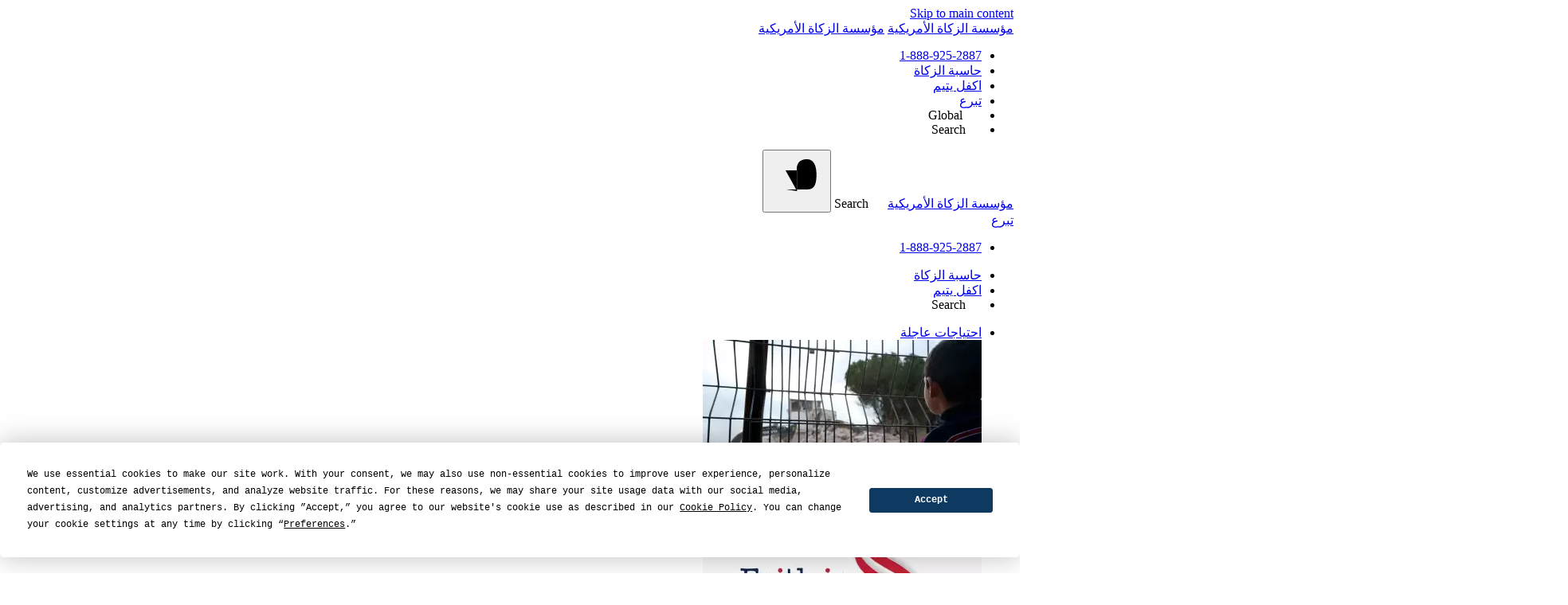

--- FILE ---
content_type: text/html; charset=UTF-8
request_url: https://www.zakat.org/ar/60-ngos-urge-congress-to-support-supplemental-humanitarian-assistance
body_size: 18951
content:
<!DOCTYPE html>
<html lang="ar" dir="rtl">
<head>
    

    

    
        <!-- SEO -->
        <title>اكثر من 60  منظمة غير حكومية تحث الكونغرس على دعم المساعدة الإنسانية الإضافية</title>
<meta name="description" content="أكثر من 60 منظمة غير حكومية تدعو الكونغرس الأمريكي لدعم تمويل المساعدات الإنسانية الإضافية لمواجهة الأزمات العالمية وحماية حياة الملايين." />
<meta property="og:type" content="website" />
<meta property="og:title" content="اكثر من 60  منظمة غير حكومية تحث الكونغرس على دعم المساعدة الإنسانية الإضافية" />
<meta property="og:description" content="أكثر من 60 منظمة غير حكومية تدعو الكونغرس الأمريكي لدعم تمويل المساعدات الإنسانية الإضافية لمواجهة الأزمات العالمية وحماية حياة الملايين." />
<meta property="og:url" content="https://www.zakat.org/ar/60-ngos-urge-congress-to-support-supplemental-humanitarian-assistance" />
<meta property="og:locale" content="ar" />
<meta name="twitter:card" content="summary_large_image" />
<meta name="twitter:title" content="اكثر من 60  منظمة غير حكومية تحث الكونغرس على دعم المساعدة الإنسانية الإضافية" />
<meta name="twitter:description" content="أكثر من 60 منظمة غير حكومية تدعو الكونغرس الأمريكي لدعم تمويل المساعدات الإنسانية الإضافية لمواجهة الأزمات العالمية وحماية حياة الملايين." />
<meta property="og:image" content="https://www.zakat.org/ar/img/asset/cHVibGljLzIwMjQvMDIvaW50ZXJhY3Rpb24uanBlZw/interaction.jpeg?p=seo_pro_og&s=f39fc6e8f500265da32923f125cee488" />
<meta property="og:image:width" content="1200" />
<meta property="og:image:height" content="630" />
<meta property="og:image:alt" content="" />
<meta name="twitter:image" content="https://www.zakat.org/ar/img/asset/cHVibGljLzIwMjQvMDIvaW50ZXJhY3Rpb24uanBlZw/interaction.jpeg?p=seo_pro_twitter&s=a8e94afea162a4ea1b51a637a21fce4a" />
<meta name="twitter:image:alt" content="" />
<link href="https://www.zakat.org/ar" rel="home" />
<link href="https://www.zakat.org/ar/60-ngos-urge-congress-to-support-supplemental-humanitarian-assistance" rel="canonical" />
<link type="text/plain" rel="author" href="https://www.zakat.org/humans.txt" />
    

    <!-- Favicon -->
    <link rel="icon" type="image/png" sizes="16x16" href="/ar/img/http/aHR0cHM6Ly9jZG4uemFrYXQub3JnL3B1YmxpYy1hc3NldHMvZ3VpZGVsaW5lcy9sb2dvcy96YWthdC1mb3VuZGF0aW9uLWZhdmljb24tNTEyeDUxMi5wbmc/zakat-foundation-favicon-512x512.png?fm=png&w=16&s=46a980d3970c55645f7f353b9cd33ed8">
    <link rel="icon" type="image/png" sizes="32x32" href="/ar/img/http/aHR0cHM6Ly9jZG4uemFrYXQub3JnL3B1YmxpYy1hc3NldHMvZ3VpZGVsaW5lcy9sb2dvcy96YWthdC1mb3VuZGF0aW9uLWZhdmljb24tNTEyeDUxMi5wbmc/zakat-foundation-favicon-512x512.png?fm=png&w=32&s=98257a149fc97bba451d51085f6af9b6">
    <link rel="icon" type="image/png" sizes="48x48" href="/ar/img/http/aHR0cHM6Ly9jZG4uemFrYXQub3JnL3B1YmxpYy1hc3NldHMvZ3VpZGVsaW5lcy9sb2dvcy96YWthdC1mb3VuZGF0aW9uLWZhdmljb24tNTEyeDUxMi5wbmc/zakat-foundation-favicon-512x512.png?fm=png&w=48&s=39a9bdc32efa270462f8fd1469518486">
    <link rel="apple-touch-icon" type="image/png" sizes="167x167" href="/ar/img/http/aHR0cHM6Ly9jZG4uemFrYXQub3JnL3B1YmxpYy1hc3NldHMvZ3VpZGVsaW5lcy9sb2dvcy96YWthdC1mb3VuZGF0aW9uLWZhdmljb24tNTEyeDUxMi5wbmc/zakat-foundation-favicon-512x512.png?fm=png&w=167&s=44b0e92163e31bcd7766b56438622155">
    <link rel="apple-touch-icon" type="image/png" sizes="180x180" href="/ar/img/http/aHR0cHM6Ly9jZG4uemFrYXQub3JnL3B1YmxpYy1hc3NldHMvZ3VpZGVsaW5lcy9sb2dvcy96YWthdC1mb3VuZGF0aW9uLWZhdmljb24tNTEyeDUxMi5wbmc/zakat-foundation-favicon-512x512.png?fm=png&w=180&s=06d5e8073464ef74dfc50c8d294b2c57">
    <link rel="icon" type="image/png" sizes="192x192" href="/ar/img/http/aHR0cHM6Ly9jZG4uemFrYXQub3JnL3B1YmxpYy1hc3NldHMvZ3VpZGVsaW5lcy9sb2dvcy96YWthdC1mb3VuZGF0aW9uLWZhdmljb24tNTEyeDUxMi5wbmc/zakat-foundation-favicon-512x512.png?fm=png&w=192&s=139ba5fbde74a15ebb84a2f2d8f19c39">

    

    <!-- Localization -->
    
        
            
                <link rel="alternate" hreflang="ar" href="https://www.zakat.org/ar/60-ngos-urge-congress-to-support-supplemental-humanitarian-assistance" />
            
        
            
                <link rel="alternate" hreflang="en-us" href="https://www.zakat.org/60-ngos-urge-congress-to-support-supplemental-humanitarian-assistance" />
            
        
    
    <!-- Responsive Settings -->
    <meta name="viewport" content="width=device-width, initial-scale=1.0">

    <!-- !HEAD > CUSTOM SITE SPECIFIC GLOBAL HEAD TAGS -->
    <!-- Termly -->
<script data-cfasync="false" src="https://app.termly.io/resource-blocker/c975cd94-a65e-426f-b437-7afe5077f8d6?autoBlock=on"></script>
<!-- End Termly -->

<!-- Global site tag (gtag.js) - Muslim Ad Network -->
<script data-cfasync="false" async src="https://www.googletagmanager.com/gtag/js?id=DC-12423756"></script>
<script type="d237d65530e04705f4df9102-text/javascript">
  window.dataLayer = window.dataLayer || [];
  function gtag(){dataLayer.push(arguments);}
  gtag('js', new Date());
  gtag('config', 'DC-12423756');
</script>
<!-- End of global snippet: Please do not remove -->

<!-- Google Tag Manager -->
<script data-cfasync="false" >(function(w,d,s,l,i){w[l]=w[l]||[];w[l].push({'gtm.start':
new Date().getTime(),event:'gtm.js'});var f=d.getElementsByTagName(s)[0],
j=d.createElement(s),dl=l!='dataLayer'?'&l='+l:'';j.async=true;j.src=
'https://www.googletagmanager.com/gtm.js?id='+i+dl;f.parentNode.insertBefore(j,f);
})(window,document,'script','dataLayer','GTM-N4LJ3V4');</script>
<!-- End Google Tag Manager -->

<!-- Google Fonts -->
<style>
@import url('https://fonts.googleapis.com/css2?family=Cinzel+Decorative:wght@700&family=Cinzel:wght@400..900&display=swap');
</style>
<!-- End Google Fonts -->
    <!-- /CUSTOM SITE SPECIFIC GLOBAL HEAD TAGS -->

    <!-- !HEAD > CORE STYLES, ICONS, & HEAD SCRIPTS -->
    <script src="https://kit.fontawesome.com/b3fdd469b4.js" crossorigin="anonymous" defer type="d237d65530e04705f4df9102-text/javascript"></script>

    <!-- Livewire Styles -->
    <!-- Livewire Styles --><style >[wire\:loading][wire\:loading], [wire\:loading\.delay][wire\:loading\.delay], [wire\:loading\.inline-block][wire\:loading\.inline-block], [wire\:loading\.inline][wire\:loading\.inline], [wire\:loading\.block][wire\:loading\.block], [wire\:loading\.flex][wire\:loading\.flex], [wire\:loading\.table][wire\:loading\.table], [wire\:loading\.grid][wire\:loading\.grid], [wire\:loading\.inline-flex][wire\:loading\.inline-flex] {display: none;}[wire\:loading\.delay\.none][wire\:loading\.delay\.none], [wire\:loading\.delay\.shortest][wire\:loading\.delay\.shortest], [wire\:loading\.delay\.shorter][wire\:loading\.delay\.shorter], [wire\:loading\.delay\.short][wire\:loading\.delay\.short], [wire\:loading\.delay\.default][wire\:loading\.delay\.default], [wire\:loading\.delay\.long][wire\:loading\.delay\.long], [wire\:loading\.delay\.longer][wire\:loading\.delay\.longer], [wire\:loading\.delay\.longest][wire\:loading\.delay\.longest] {display: none;}[wire\:offline][wire\:offline] {display: none;}[wire\:dirty]:not(textarea):not(input):not(select) {display: none;}:root {--livewire-progress-bar-color: #2299dd;}[x-cloak] {display: none !important;}[wire\:cloak] {display: none !important;}dialog#livewire-error::backdrop {background-color: rgba(0, 0, 0, .6);}</style>

    <!-- Recaptcha -->
    <script src="https://challenges.cloudflare.com/turnstile/v0/api.js" async defer type="d237d65530e04705f4df9102-text/javascript"></script>


    <!-- Alpine -->
    <script defer src="/js/js.cookie.min.js" type="d237d65530e04705f4df9102-text/javascript"></script>

    <!-- Commerce Scripts -->
    
    <script src='https://js.stripe.com/v3/' type="d237d65530e04705f4df9102-text/javascript"></script>
    <script type="d237d65530e04705f4df9102-text/javascript">
    function isInteger(event) {
        return (event.charCode != 8 && event.charCode == 0 || (event.charCode >= 48 && event.charCode <= 57));
    }

    document.addEventListener('alpine:init', () => {
        Alpine.data('checkoutData', (adjustQuantity, maxQuantity, buttonText, successUrl, cancelUrl, collectBillingInfo, submitMessage, tos, start, end) => ({
            adjustQuantity: Boolean(adjustQuantity),
            awaiting_login: false,
            cancelUrl: cancelUrl,
            collectBillingInfo: Boolean(collectBillingInfo),
            defaultButtonText: buttonText,
            email: null,
            items: {},
            logged_in: false,
            maxQuantity: maxQuantity,
            submitMessage: submitMessage,
            successUrl: successUrl,
            start: start,
            end: end,
            tos: Boolean(tos),
            get buttonText() {
                if (this.awaiting_login) {
                    return 'تم إرسال الارتباط السحري. تحقق من بريدك الالكتروني.';
                }

                if (this.overlimit) {
                    return 'Transactions must be under $1M';
                }

                let totalText = '';

                if (this.total && Object.keys(this.items).length > 0) {
                    totalText = ' — $' + this.total.toLocaleString();
                }

                return this.defaultButtonText + totalText;
            },

            canCheckout() {
                let itemsWithQuantity = Object.values(this.items).filter(item => item.quantity);

                // if there are none with quantity and price, can't checkout
                if (Object.values(this.items).filter(item => item.quantity && item.price).length == 0) {
                    return false;
                }

                // if the ones w/ quantity don't have a price, can't checkout
                if (!itemsWithQuantity.every(item => item.price)) {
                    return false;
                }

                // if there are prices w/o quantities, can't checkout
                if (Object.values(this.items).filter(item => item.price).length != itemsWithQuantity.length) {
                    return false;
                };


                if (this.overlimit) {
                    return false;
                }

                if (!(this.validEmail(this.email) || this.logged_in)) {
                    return false;
                };

                return true;
            },

            getItemTotalText(quantity, amount, type, recurrence) {
                let total = (quantity * amount).toLocaleString();

                if (type == 'recurring') {
                    return total + " / " + recurrence;
                }

                return total;
            },

            getNumber(id, field) {
                if (this.items[id] && this.items[id][field]) {
                    return Number.parseInt(this.items[id][field]);
                }

                return 0;
            },

            init() {
                fetch('https://www.zakat.org/!/simple/logged-in')
                .then(response => response.json())
                .then(response => {
                    this.logged_in = response.logged_in;
                }).catch(error => console.log(error.message));
            },


            openStripeCheckout() {
                data = {
                    adjust_quantity: this.adjustQuantity,
                    cancel_url: this.cancelUrl,
                    collect_billing_info: this.collectBillingInfo,
                    end: this.end,
                    items: Object.values(this.items).filter(item => item.quantity && item.price),
                    quantity_max: this.maxQuantity,
                    submit_message: this.submitMessage,
                    tag: this.$refs.tag.value,
                    tos: this.tos,
                    start: this.start,
                    success_url: this.successUrl
                };

                if (this.email) {
                    data['email'] = this.email;
                };

                fetch('https://www.zakat.org/!/simple/stripe/generate-checkout-session', {
                    credentials: "same-origin",
                    headers: {
                        "Content-Type": "application/json",
                        "X-XSRF-Token": Cookies.get('XSRF-TOKEN')
                    },
                    method: 'post',
                    body: JSON.stringify(data)
                }).then(response => response.json())
                .then(response => {
                    if (response.session_url) {
                        location.href = response.session_url;
                    } else if (response.has_checkout_sessions) {
                        location.href = "https://www.zakat.org/stripe/choose-customer";
                    } else {
                        this.awaiting_login = true;
                    }
                }).catch(error => console.log(error));
            },

            get overlimit() {
                return this.total >= 1000000;
            },

            get total() {
                return Object.values(this.items)
                    .filter(item => item.quantity && item.price)
                    .reduce((a, b) => a + ((b['quantity'] * b['amount']) || 0), 0);
            },

            updateField(id, field, value) {
                this.items = {...this.items, ...{[id]: {...this.items[id], ...{[field]: value}}}};
            },
            updateOptionsField(id, field, value) {
                this.items = {...this.items, ...{[id]: {...this.items[id], ...{options: {...this.items[id]?.options, ...{[field]: value}}}}}};
            },

            validEmail(email)
            {
                if (!email) {
                    return false;
                }

                var re = /^[\w\.%\+\-]+@[a-z0-9.-]+\.[a-z0-9]+$/i;
                return re.test(email);
            }
        }))
    })
</script>



    <!-- /CORE STYLES, ICONS, & SCRIPTS -->

    <!-- !HEAD > CUSTOM SITE SPECIFIC THEME STYLES -->
    <link rel="preload" as="style" href="https://www.zakat.org/build/assets/site-BNPgST4l.css" /><link rel="stylesheet" href="https://www.zakat.org/build/assets/site-BNPgST4l.css" data-navigate-track="reload" />
<style>.grecaptcha-badge { visibility: collapse !important }</style>
<link rel="stylesheet" href="/css/theme-nav-footer-default.css?v=1763925646" />



    <!-- Optional Page Specific Internal Styles -->
    
<!-- Internal Styles -->
    <style>
        
    </style>

    <!-- /END CUSTOM SITE SPECIFIC THEME STYLES -->
<script data-cfasync="false" nonce="048d7467-cb06-4d7b-8785-9472d567a32b">try{(function(w,d){!function(j,k,l,m){if(j.zaraz)console.error("zaraz is loaded twice");else{j[l]=j[l]||{};j[l].executed=[];j.zaraz={deferred:[],listeners:[]};j.zaraz._v="5874";j.zaraz._n="048d7467-cb06-4d7b-8785-9472d567a32b";j.zaraz.q=[];j.zaraz._f=function(n){return async function(){var o=Array.prototype.slice.call(arguments);j.zaraz.q.push({m:n,a:o})}};for(const p of["track","set","ecommerce","debug"])j.zaraz[p]=j.zaraz._f(p);j.zaraz.init=()=>{var q=k.getElementsByTagName(m)[0],r=k.createElement(m),s=k.getElementsByTagName("title")[0];s&&(j[l].t=k.getElementsByTagName("title")[0].text);j[l].x=Math.random();j[l].w=j.screen.width;j[l].h=j.screen.height;j[l].j=j.innerHeight;j[l].e=j.innerWidth;j[l].l=j.location.href;j[l].r=k.referrer;j[l].k=j.screen.colorDepth;j[l].n=k.characterSet;j[l].o=(new Date).getTimezoneOffset();if(j.dataLayer)for(const t of Object.entries(Object.entries(dataLayer).reduce((u,v)=>({...u[1],...v[1]}),{})))zaraz.set(t[0],t[1],{scope:"page"});j[l].q=[];for(;j.zaraz.q.length;){const w=j.zaraz.q.shift();j[l].q.push(w)}r.defer=!0;for(const x of[localStorage,sessionStorage])Object.keys(x||{}).filter(z=>z.startsWith("_zaraz_")).forEach(y=>{try{j[l]["z_"+y.slice(7)]=JSON.parse(x.getItem(y))}catch{j[l]["z_"+y.slice(7)]=x.getItem(y)}});r.referrerPolicy="origin";r.src="/cdn-cgi/zaraz/s.js?z="+btoa(encodeURIComponent(JSON.stringify(j[l])));q.parentNode.insertBefore(r,q)};["complete","interactive"].includes(k.readyState)?zaraz.init():j.addEventListener("DOMContentLoaded",zaraz.init)}}(w,d,"zarazData","script");window.zaraz._p=async d$=>new Promise(ea=>{if(d$){d$.e&&d$.e.forEach(eb=>{try{const ec=d.querySelector("script[nonce]"),ed=ec?.nonce||ec?.getAttribute("nonce"),ee=d.createElement("script");ed&&(ee.nonce=ed);ee.innerHTML=eb;ee.onload=()=>{d.head.removeChild(ee)};d.head.appendChild(ee)}catch(ef){console.error(`Error executing script: ${eb}\n`,ef)}});Promise.allSettled((d$.f||[]).map(eg=>fetch(eg[0],eg[1])))}ea()});zaraz._p({"e":["(function(w,d){})(window,document)"]});})(window,document)}catch(e){throw fetch("/cdn-cgi/zaraz/t"),e;};</script></head>

<body data-spy="scroll" data-target="#navbar-scroll" data-offset="60" id="page-a5d7d970-df80-415e-aa05-62bbcb648046" class="site-ar " x-data>
    <!-- SKIP TO MAIN CONTENT -->
    <a href="#wrapper" class="sr-only sr-only-focusable">Skip to main content</a>

    <!-- Tags Body -->
    <!-- Google Tag Manager (noscript) -->
<noscript><iframe src="https://www.googletagmanager.com/ns.html?id=GTM-N4LJ3V4"
height="0" width="0" style="display:none;visibility:hidden"></iframe></noscript>
<!-- End Google Tag Manager (noscript) -->
    
        
    

    <!-- !HEADER -->
    

    

    <!-- !WRAPPER -->
    <div id="wrapper" class="clearfix" role="main">
        <!-- !WAPPER > HEADER -->
        
            
<header class="page-header" :class="{ 'scrolled' : scrolled }" x-data="{scrolled: false, checkScrolled(){this.scrolled = window.scrollY > this.$el.offsetTop + 20}}" @scroll.window="checkScrolled" x-init="checkScrolled">
    <div class="inner d-flex align-items-center">
        <div class="logo-wrapper">
            <a class="logo" href="https://www.zakat.org/ar">مؤسسة الزكاة الأمريكية</a>
            <a class="logo-scrolled" href="https://www.zakat.org/ar">مؤسسة الزكاة الأمريكية</a>
        </div>
        <div class="flex-grow-1">
            <nav class="utility d-flex justify-content-center justify-content-lg-end">
                <ul class="navbar-nav">
                    
                        <li class="nav-item">
                            <a
    href="tel:+18889252887"
    class="nav-link"
    
    
    
>
    1-888-925-2887
</a>

                        </li>
                    
                    
                        <li class="nav-item d-none d-lg-block">
                        <a
    href="/ar/resource-center/zakat-calculator"
    class="nav-link"
    
    
    
>
    حاسبة الزكاة
</a>

                        </li>
                    
                        <li class="nav-item d-none d-lg-block">
                        <a
    href="/ar/sponsor-an-orphan"
    class="nav-link"
    
    
    
>
    اكفل يتيم
</a>

                        </li>
                    
                        <li class="nav-item d-none d-lg-block">
                        <a
    href="/ar/ramadan#donate"
    class="btn btn-lg btn-danger rounded d-lg-none mx-3 mx-md-5 my-2"
    
    
    
>
    تبرع
</a>

                        </li>
                    
                    <li class="nav-item"><div class="locale-switcher" x-data="{ open: false }" :class="{ 'open' : open }" @scroll.window="open = false">
    <div class="label" @click="open = true">
        <i class="fa-regular fa-globe"></i>
        <span>Global</span>
        <i class="fa-regular fa-chevron-down indicator"></i>
    </div>
    <div class="dropdown" @click.outside="open = false" x-show="open" x-cloak>
        <span class="label">Choose a Regional Site:</span>
        <ul class="regions">
            
                <li class="region active">
                    <div class="key">USA</div>
                    <div class="locales">
                        
                            
                            
                                
                                    <a href="/60-ngos-urge-congress-to-support-supplemental-humanitarian-assistance" class="">English</a>
                                
                            
                             | 
                        
                            
                            
                                
                                    <a href="/ar/60-ngos-urge-congress-to-support-supplemental-humanitarian-assistance" class="active">العربية</a>
                                
                            
                            
                        
                    </div>
                </li>
            
        </ul>
    </div>
</div>
</li>
                    <li class="nav-item d-none d-lg-inline-block"><a class="nav-link search" data-toggle="modal" data-target="#searchModal"><i class="far fa-search"></i><span class="sr-only">Search</span></a></li>
                </ul>
            </nav>
            <nav class="navbar navbar-expand-lg justify-content-end navbar-main">
                <a class="navbar-brand d-lg-none" href="/ar">مؤسسة الزكاة الأمريكية</a>
                <a class="search d-lg-none" data-toggle="modal" data-target="#searchModal"><i class="far fa-search"></i><span class="sr-only">Search</span></a>
                <button class="navbar-toggler hamburger hamburger--squeeze collapsed" type="button" data-toggle="collapse" data-target="#navbarSupportedContent" aria-controls="navbarSupportedContent" aria-expanded="false" aria-label="Toggle navigation">
                    <svg class="ham hamRotate ham1" viewBox="0 0 100 100" width="70" onclick="if (!window.__cfRLUnblockHandlers) return false; this.classList.toggle('active')" data-cf-modified-d237d65530e04705f4df9102-="">
                        <path class="line top" d="m 30,33 h 40 c 0,0 9.044436,-0.654587 9.044436,-8.508902 0,-7.854315 -8.024349,-11.958003 -14.89975,-10.85914 -6.875401,1.098863 -13.637059,4.171617 -13.637059,16.368042 v 40"></path>
                        <path class="line middle" d="m 30,50 h 40"></path>
                        <path class="line bottom" d="m 30,67 h 40 c 12.796276,0 15.357889,-11.717785 15.357889,-26.851538 0,-15.133752 -4.786586,-27.274118 -16.667516,-27.274118 -11.88093,0 -18.499247,6.994427 -18.435284,17.125656 l 0.252538,40"></path>
                    </svg>
                </button>

                <div class="collapse navbar-collapse flex-column" id="navbarSupportedContent">
                    <div class="pt-0 navbar-collapse-utility d-lg-none pt-lg-0">
	
        
	
        
	
        <a
    href="/ar/ramadan#donate"
    class="btn btn-lg btn-danger rounded d-lg-none mx-3 mx-md-5 my-2"
    
    
    
>
    تبرع
</a>

	
	<div class="container">
		<ul class="navbar-nav nav-left d-none d-lg-block">
            
                <li class="nav-item">
                    <a
    href="tel:+18889252887"
    class="nav-link"
    
    
    
>
    1-888-925-2887
</a>

                </li>
            
		</ul>
		<ul class="navbar-nav nav-right">
            
                
                    <li class="nav-item">
                        <a
    href="/ar/resource-center/zakat-calculator"
    class="nav-link"
    
    
    
>
    حاسبة الزكاة
</a>

                    </li>
                
            
                
                    <li class="nav-item">
                        <a
    href="/ar/sponsor-an-orphan"
    class="nav-link"
    
    
    
>
    اكفل يتيم
</a>

                    </li>
                
            
                
            
			<li class="nav-item d-none d-lg-inline-block"><a class="nav-link search" data-toggle="modal" data-target="#searchModal"><i class="far fa-search"></i><span class="sr-only">Search</span></a></li>
		</ul>
	</div>
</div>

                    <div class="navbar-collapse-main">
    <div class="container">
        <ul class="navbar-nav">
            
                
                    <li class="nav-item dropdown">
    <a class="nav-link dropdown-toggle" href="#" id="navbarDropdown1" role="button" data-toggle="dropdown" aria-haspopup="true" aria-expanded="false">احتياجات عاجلة</a>
    <div class="dropdown-menu ahtyajat-aaajl dropdown-featured" aria-labelledby="navbarDropdown1">
        <div class="container">
            <div class="row row-cols-3 justify-content-center">
                
                    <div class="col">
                        <a class="dropdown-item" href="/ar/palestine-siege">
                            <div class="d-none d-lg-block">
                                
    <img
        style="object-position: 84% 30%"
        alt="zakat jumbotron palestine 5 10 21"
         width="350"
         height="200"
        src="
    
        /ar/img/asset/cHVibGljLzIwMjEvMDUvemFrYXQtanVtYm90cm9uLXBhbGVzdGluZS01LTEwLTIxLmpwZw/zakat-jumbotron-palestine-5-10-21.jpg?w=175&h=100&fit=crop-84-30-1&fm=webp&q=60&filt=0&s=d6a3eb3ccd2fb8a7d02fae6c44fa1c4d
    

"
        
        
            srcset="
                
    
        /ar/img/asset/cHVibGljLzIwMjEvMDUvemFrYXQtanVtYm90cm9uLXBhbGVzdGluZS01LTEwLTIxLmpwZw/zakat-jumbotron-palestine-5-10-21.jpg?w=106&h=61&fit=crop-84-30-1&fm=webp&q=60&filt=0&s=9de06aea1599e19b13ac3ee67fa8b05a
    

 106w,
                
    
        /ar/img/asset/cHVibGljLzIwMjEvMDUvemFrYXQtanVtYm90cm9uLXBhbGVzdGluZS01LTEwLTIxLmpwZw/zakat-jumbotron-palestine-5-10-21.jpg?w=140&h=80&fit=crop-84-30-1&fm=webp&q=60&filt=0&s=7161b3a0c9ab0cfb73fafea7324e3588
    

 140w,
                
    
        /ar/img/asset/cHVibGljLzIwMjEvMDUvemFrYXQtanVtYm90cm9uLXBhbGVzdGluZS01LTEwLTIxLmpwZw/zakat-jumbotron-palestine-5-10-21.jpg?w=175&h=100&fit=crop-84-30-1&fm=webp&q=60&filt=0&s=d6a3eb3ccd2fb8a7d02fae6c44fa1c4d
    

 175w,
                
    
        /ar/img/asset/cHVibGljLzIwMjEvMDUvemFrYXQtanVtYm90cm9uLXBhbGVzdGluZS01LTEwLTIxLmpwZw/zakat-jumbotron-palestine-5-10-21.jpg?w=219&h=125&fit=crop-84-30-1&fm=webp&q=60&filt=0&s=b28a08bd7a7ac8b0b6d1652130905aea
    

 219w,
                
    
        /ar/img/asset/cHVibGljLzIwMjEvMDUvemFrYXQtanVtYm90cm9uLXBhbGVzdGluZS01LTEwLTIxLmpwZw/zakat-jumbotron-palestine-5-10-21.jpg?w=350&h=200&fit=crop-84-30-1&fm=webp&q=60&filt=0&s=75dd4ffd90506ff78f0d315f5f0fbaf4
    

 350w
            "
            
            sizes="
                
                    (max-width: 575px) 100vw,
                
                
                    (min-width: 576px) and (max-width: 768px) 100vw,
                
                
                    (min-width: 768px) and (max-width: 991px) 100vw,
                
                
                    (min-width: 992px) and (max-width: 1199px) 100vw,
                
                
                    (min-width: 1200px) 100vw,
                
                100vw
            "
        
        loading="lazy"
    />


                            </div>
                            <span class="dropdown-title"> فلسطين محاصرة </span>
                            <span class="dropdown-desc">كن في الجانب  الإنساني الصحيح للتاريخ</span>
                        </a>
                    </div>
                
                    <div class="col">
                        <a class="dropdown-item" href="/ar/our-work/where-we-work/yemen">
                            <div class="d-none d-lg-block">
                                
    <img
        style="object-position: 50% 50%"
        alt="faith in yemen thumbnail"
         width="350"
         height="200"
        src="
    
        /ar/img/asset/cHVibGljL2ZhaXRoLWluLXllbWVuLXRodW1ibmFpbC5qcGc/faith-in-yemen-thumbnail.jpg?w=175&h=100&fit=crop&fm=webp&q=60&filt=0&s=0679685c99d1cadb28e7f3b642b318be
    

"
        
        
            srcset="
                
    
        /ar/img/asset/cHVibGljL2ZhaXRoLWluLXllbWVuLXRodW1ibmFpbC5qcGc/faith-in-yemen-thumbnail.jpg?w=106&h=61&fit=crop&fm=webp&q=60&filt=0&s=6597de8a52acef1252b3b37250f8cc50
    

 106w,
                
    
        /ar/img/asset/cHVibGljL2ZhaXRoLWluLXllbWVuLXRodW1ibmFpbC5qcGc/faith-in-yemen-thumbnail.jpg?w=140&h=80&fit=crop&fm=webp&q=60&filt=0&s=0c42fdb3318d722b7411fb9aecde2a8f
    

 140w,
                
    
        /ar/img/asset/cHVibGljL2ZhaXRoLWluLXllbWVuLXRodW1ibmFpbC5qcGc/faith-in-yemen-thumbnail.jpg?w=175&h=100&fit=crop&fm=webp&q=60&filt=0&s=0679685c99d1cadb28e7f3b642b318be
    

 175w,
                
    
        /ar/img/asset/cHVibGljL2ZhaXRoLWluLXllbWVuLXRodW1ibmFpbC5qcGc/faith-in-yemen-thumbnail.jpg?w=219&h=125&fit=crop&fm=webp&q=60&filt=0&s=3a5d9869ec8732b81220efc8461a1e54
    

 219w,
                
    
        /ar/img/asset/cHVibGljL2ZhaXRoLWluLXllbWVuLXRodW1ibmFpbC5qcGc/faith-in-yemen-thumbnail.jpg?w=350&h=200&fit=crop&fm=webp&q=60&filt=0&s=be983f4b105a84705729f5a1798b2465
    

 350w
            "
            
            sizes="
                
                    (max-width: 575px) 100vw,
                
                
                    (min-width: 576px) and (max-width: 768px) 100vw,
                
                
                    (min-width: 768px) and (max-width: 991px) 100vw,
                
                
                    (min-width: 992px) and (max-width: 1199px) 100vw,
                
                
                    (min-width: 1200px) 100vw,
                
                100vw
            "
        
        loading="lazy"
    />


                            </div>
                            <span class="dropdown-title">اليمن</span>
                            <span class="dropdown-desc">تقديم الإغاثة الطارئة لليمن.</span>
                        </a>
                    </div>
                
                    <div class="col">
                        <a class="dropdown-item" href="/ar/covid-19-memorial-wall">
                            <div class="d-none d-lg-block">
                                
    <img
        style="object-position: 50% 50%"
        alt="memorial wall img"
         width="350"
         height="200"
        src="
    
        /ar/img/asset/cHVibGljL21lbW9yaWFsLXdhbGwtaW1nLmpwZw/memorial-wall-img.jpg?w=175&h=100&fit=crop&fm=webp&q=60&filt=0&s=8564c5ec6cb952eaaf055170066f0f5c
    

"
        
        
            srcset="
                
    
        /ar/img/asset/cHVibGljL21lbW9yaWFsLXdhbGwtaW1nLmpwZw/memorial-wall-img.jpg?w=106&h=61&fit=crop&fm=webp&q=60&filt=0&s=9fa8ad10b12d25ea74a7d9505d2fafc9
    

 106w,
                
    
        /ar/img/asset/cHVibGljL21lbW9yaWFsLXdhbGwtaW1nLmpwZw/memorial-wall-img.jpg?w=140&h=80&fit=crop&fm=webp&q=60&filt=0&s=36b3804f958b9d355fb3d08cba9918c7
    

 140w,
                
    
        /ar/img/asset/cHVibGljL21lbW9yaWFsLXdhbGwtaW1nLmpwZw/memorial-wall-img.jpg?w=175&h=100&fit=crop&fm=webp&q=60&filt=0&s=8564c5ec6cb952eaaf055170066f0f5c
    

 175w,
                
    
        /ar/img/asset/cHVibGljL21lbW9yaWFsLXdhbGwtaW1nLmpwZw/memorial-wall-img.jpg?w=219&h=125&fit=crop&fm=webp&q=60&filt=0&s=e701cb02041e36213ee9486e3e26c596
    

 219w,
                
    
        /ar/img/asset/cHVibGljL21lbW9yaWFsLXdhbGwtaW1nLmpwZw/memorial-wall-img.jpg?w=350&h=200&fit=crop&fm=webp&q=60&filt=0&s=9ee38a4fce6027ca8cdd36aa138ed8f2
    

 350w
            "
            
            sizes="
                
                    (max-width: 575px) 100vw,
                
                
                    (min-width: 576px) and (max-width: 768px) 100vw,
                
                
                    (min-width: 768px) and (max-width: 991px) 100vw,
                
                
                    (min-width: 992px) and (max-width: 1199px) 100vw,
                
                
                    (min-width: 1200px) 100vw,
                
                100vw
            "
        
        loading="lazy"
    />


                            </div>
                            <span class="dropdown-title">الجدار التذكاري COVID-19</span>
                            <span class="dropdown-desc">الإنسانية قبل كل شيء. شاهد جدارنا التذكاري لتكريم من تركونا.</span>
                        </a>
                    </div>
                
            </div>
        </div>
    </div>
</li>

                
            
                
                    <li class="nav-item dropdown">
    <a class="nav-link dropdown-toggle" href="#" id="navbarDropdown2" role="button" data-toggle="dropdown" aria-haspopup="true" aria-expanded="false">عملنا</a>
    <div class="dropdown-menu aamlna dropdown-icons" aria-labelledby="navbarDropdown2">
        <div class="container">
            <div class="row">
                <div class="col-lg-2_5 pr-lg-0">
                    
                    <a class="mb-3 dropdown-item pl-lg-0 pr-lg-4 mb-lg-0" href="/ar/our-work">
                        <span class="dropdown-title">نظرة عامة</span>
                        <span class="dropdown-desc">شاهد كل برامجنا التي تخدم جذور الفقر.</span>
                    </a>
                    
                    
                    <a class="my-2 dropdown-item pl-lg-0 pr-lg-4 mb-lg-0" href="/ar/our-work/where-we-work">
                        <div class="d-none d-lg-block">
                            
    <img
        style="object-position: 50% 50%"
        alt="nav item world map"
         width="480"
         height="270"
        src="
    
        /ar/img/asset/cHVibGljL25hdi1pdGVtLXdvcmxkLW1hcC5qcGc/nav-item-world-map.jpg?w=240&h=135&fit=crop&fm=webp&q=60&filt=0&s=92d67a48407d631406f38af7907abf08
    

"
        
        
            srcset="
                
    
        /ar/img/asset/cHVibGljL25hdi1pdGVtLXdvcmxkLW1hcC5qcGc/nav-item-world-map.jpg?w=145&h=82&fit=crop&fm=webp&q=60&filt=0&s=d9594f63fb38d7c4084bd47f0fc5211b
    

 145w,
                
    
        /ar/img/asset/cHVibGljL25hdi1pdGVtLXdvcmxkLW1hcC5qcGc/nav-item-world-map.jpg?w=192&h=108&fit=crop&fm=webp&q=60&filt=0&s=e04bc2d6532e8273822ba6c354a37fc6
    

 192w,
                
    
        /ar/img/asset/cHVibGljL25hdi1pdGVtLXdvcmxkLW1hcC5qcGc/nav-item-world-map.jpg?w=240&h=135&fit=crop&fm=webp&q=60&filt=0&s=92d67a48407d631406f38af7907abf08
    

 240w,
                
    
        /ar/img/asset/cHVibGljL25hdi1pdGVtLXdvcmxkLW1hcC5qcGc/nav-item-world-map.jpg?w=300&h=169&fit=crop&fm=webp&q=60&filt=0&s=7a10d4d337748d990da77e8931443e63
    

 300w,
                
    
        /ar/img/asset/cHVibGljL25hdi1pdGVtLXdvcmxkLW1hcC5qcGc/nav-item-world-map.jpg?w=480&h=270&fit=crop&fm=webp&q=60&filt=0&s=a30ff467cff74c604219de8b8401c571
    

 480w
            "
            
            sizes="
                
                    (max-width: 575px) 100vw,
                
                
                    (min-width: 576px) and (max-width: 768px) 100vw,
                
                
                    (min-width: 768px) and (max-width: 991px) 100vw,
                
                
                    (min-width: 992px) and (max-width: 1199px) 100vw,
                
                
                    (min-width: 1200px) 100vw,
                
                100vw
            "
        
        loading="lazy"
    />


                        </div>
                        <span class="dropdown-title">أين نعمل</span>
                        <span class="dropdown-desc">تعلم أين تساعد مؤسسة الزكاة المحتاجين.</span>
                    </a>
                    
                </div>
                <div class="border-left col-lg-9_5 pl-lg-3">
                    
                        <div class="row row-cols-3 pb-lg-2">
                            <div class="col">
                                <a class="dropdown-item mb-2 mb-lg-0 " href="/ar/our-work/education">
                                    <span class="dropdown-title"><i class="fas fa-books mr-1"></i>التعليم</span>
                                    <span class="dropdown-desc large">توفير الوصول إلى التعليم وخلق ترياق قوي للاضطرابات وعدم الثقة والحرب.</span>
                                </a>
                            </div>
                        
                    
                        
                            <div class="col">
                                <a class="dropdown-item mb-2 mb-lg-0 " href="/ar/our-work/food-security">
                                    <span class="dropdown-title"><i class="fas fa-utensils mr-1"></i>تأمين الغذاء</span>
                                    <span class="dropdown-desc large">تقديم طعام عاجل في رمضان وعلى مدار السنة لتخفيف المجاعة اليوم وتأمين طعام طويل الأجل ليوم غد.</span>
                                </a>
                            </div>
                        
                    
                        
                            <div class="col">
                                <a class="dropdown-item mb-2 mb-lg-0 " href="/ar/our-work/emergency-relief">
                                    <span class="dropdown-title"><i class="fas fa-running mr-1"></i>الإغاثة العاجلة</span>
                                    <span class="dropdown-desc large">مساعدة ضحايا الكوارث والصراعات العنيفة.</span>
                                </a>
                            </div>
                        </div>
                    
                        <div class="row row-cols-3 pb-lg-2">
                            <div class="col">
                                <a class="dropdown-item mb-2 mb-lg-0 " href="/ar/our-work/orphan-care">
                                    <span class="dropdown-title"><i class="fas fa-child mr-1"></i>رعاية الأيتام</span>
                                    <span class="dropdown-desc large">رعاية أولئك الذين لا يستطيعون رعاية أنفسهم.</span>
                                </a>
                            </div>
                        
                    
                        
                            <div class="col">
                                <a class="dropdown-item mb-2 mb-lg-0 " href="/ar/our-work/health-wellbeing">
                                    <span class="dropdown-title"><i class="fas fa-heartbeat mr-1"></i>الصحة والعافية</span>
                                    <span class="dropdown-desc large">قيادة المشاريع الحيوية لعلاج الأجسام والعقول والأرواح بين أشد الناس احتياجا.</span>
                                </a>
                            </div>
                        
                    
                        
                            <div class="col">
                                <a class="dropdown-item mb-2 mb-lg-0 " href="/ar/our-work/refugee-empowerment">
                                    <span class="dropdown-title"><i class="fas fa-user-friends mr-1"></i>تمكين اللاجئين</span>
                                    <span class="dropdown-desc large">التخفيف من احتياجات الأسر والأطفال المعرضين للخطر.</span>
                                </a>
                            </div>
                        </div>
                    
                        <div class="row row-cols-3 pb-lg-2">
                            <div class="col">
                                <a class="dropdown-item mb-2 mb-lg-0 " href="/ar/our-work/livelihoods">
                                    <span class="dropdown-title"><i class="fas fa-hands-helping mr-1"></i>سبل العيش</span>
                                    <span class="dropdown-desc large">انتشال الناس من الفقر وضمان اعتمادهم على أنفسهم.</span>
                                </a>
                            </div>
                        
                    
                        
                            <div class="col">
                                <a class="dropdown-item mb-2 mb-lg-0 " href="/ar/our-work/seasonal-islamic-giving">
                                    <span class="dropdown-title"><i class="fas fa-hand-heart mr-1"></i>العطاء الإسلامي الموسمي</span>
                                    <span class="dropdown-desc large">تمثل الأوقات المقدسة مثل رمضان والحج فرصًا إضافية لتقديم المزيد من المساعدات في جميع أنحاء العالم.</span>
                                </a>
                            </div>
                        
                    
                </div>
            </div>
        </div>
    </div>
</li>

                
            
                
                    <a
    href="/ar/get-involved"
    class="nav-link"
    
    
    
>
    شارك
</a>


                
            
                
                    <li class="nav-item dropdown">
    <a class="nav-link dropdown-toggle" href="#" id="navbarDropdown4" role="button" data-toggle="dropdown" aria-haspopup="true" aria-expanded="false">الأخبار والمنشورات</a>
    <div class="dropdown-menu dropdown-category_groups" aria-labelledby="navbarDropdown4">
        <div class="container">
            <div class="row row-cols-3">
                
                    <div class="pb-2 col pb-lg-0">
                        <div class="dropdown-item">
                            <span class="dropdown-title text-info">في الحقل</span>
                            <div class="dropdown-divider"></div>
                            <span class="dropdown-desc large">الغوص في قصصنا من الميدان هنا. دلل نفسك بالمقالات المصورة المذهلة واللقاءات الشخصية المتحركة ومقاطع الفيديو التي ستجعل قلبك يتخطى النبض. منا اليك!</span>
                        </div>
                        
    <a class="dropdown-item" href="/ar/news-and-publications/photos-and-videos">الصور ومقاطع الفيديو</a>

    <a class="dropdown-item" href="/ar/news-and-publications/stories">القصص</a>



                    </div>
                
                    <div class="pb-2 col pb-lg-0">
                        <div class="dropdown-item">
                            <span class="dropdown-title text-info">صحافة</span>
                            <div class="dropdown-divider"></div>
                            <span class="dropdown-desc large">تابع أخبارنا وإعلاناتنا الأكثر إثارة هنا. الوصول إلى أحدث تغطية من الصحافة الوطنية والدولية.</span>
                        </div>
                        
    <a class="dropdown-item" href="/ar/news-and-publications/press-clippings">بيانات صحفية</a>

    <a class="dropdown-item" href="/ar/news-and-publications/press-releases">تصريحات صحفيه</a>



                    </div>
                
                    <div class="pb-2 col pb-lg-0">
                        <div class="dropdown-item">
                            <span class="dropdown-title text-info">المنشورات</span>
                            <div class="dropdown-divider"></div>
                            <span class="dropdown-desc large">نشر المحتوى المتاح للجمهور للتعريف بأنشطة وبرامج مؤسسة الزكاة.</span>
                        </div>
                        
    <a class="dropdown-item" href="/ar/news-and-publications/publications">جميع المنشورات</a>

    <a class="dropdown-item" href="/static/annual-report-2019/">التقرير السنوي 2019</a>

    <a class="dropdown-item" href="/ar/news-and-publications/publications/9-myths-book">9 كتاب الأساطير</a>



                    </div>
                
            </div>
        </div>
    </div>
</li>

                
            
                
                    <li class="nav-item dropdown">
    <a class="nav-link dropdown-toggle" href="#" id="navbarDropdown" role="button" data-toggle="dropdown" aria-haspopup="true" aria-expanded="false">حول</a>
    <div class="dropdown-menu dropdown-with_sidebar" aria-labelledby="navbarDropdown5">
        <div class="container">
            <div class="row justify-content-center align-items-center">
                <div class="col-lg-6">
                    <div class="row">
                        
                            <div class="col-lg-6">
                                <a
    href="/ar/about-us"
    class="dropdown-item large "
    
    
    
>
    قصتنا
</a>

                            </div>
                        
                            <div class="col-lg-6">
                                <a
    href="/ar/about-us/our-mission"
    class="dropdown-item large "
    
    
    
>
    مهمتنا
</a>

                            </div>
                        
                            <div class="col-lg-6">
                                <a
    href="/ar/about-us/our-team"
    class="dropdown-item large "
    
    
    
>
    فريقنا
</a>

                            </div>
                        
                            <div class="col-lg-6">
                                <a
    href="/ar/about-us/our-timeline"
    class="dropdown-item large "
    
    
    
>
    جدولنا الزمني
</a>

                            </div>
                        
                            <div class="col-lg-6">
                                <a
    href="/ar/about-us/our-partners"
    class="dropdown-item large "
    
    
    
>
    شركاؤنا
</a>

                            </div>
                        
                            <div class="col-lg-6">
                                <a
    href="/ar/about-us/common-questions"
    class="dropdown-item large "
    
    
    
>
    الأسئلة الشائعة
</a>

                            </div>
                        
                            <div class="col-lg-6">
                                <a
    href="/ar/about-us/career-opportunities"
    class="dropdown-item large "
    
    
    
>
    فرص عمل
</a>

                            </div>
                        
                    </div>
                </div>
                <div class="pb-2 pl-lg-3 col-lg-3 sidebar pb-lg-0">
                    
                        <div class="dropdown-item">
                            <span class="dropdown-title">هبة</span>
                        </div>
                        
                            <a
    href="/ar/about-us/how-to-donate"
    class="dropdown-item "
    
    
    
>
    كيف تتبرع
</a>

                        
                            <a
    href="/donate"
    class="dropdown-item "
    
    
    
>
    تبرع الآن
</a>

                        
                            <a
    href="/ar/about-us/other-ways-to-donate"
    class="dropdown-item "
    
    
    
>
    طرق أخرى للتبرع
</a>

                        
                            <a
    href="/ar/about-us/donor-bill-of-rights"
    class="dropdown-item "
    
    
    
>
    ميثاق حقوق المتبرعين
</a>

                        
                    
                </div>
            </div>
        </div>
    </div>
</li>

                
            
                
                    <a
    href="/ar/contact-us"
    class="nav-link"
    
    
    
>
    اتصل
</a>


                
            
                
                    <a
    href="/ar/donate"
    class="btn btn-danger rounded d-none d-lg-inline-block"
    
    
    
>
    تبرع
</a>


                
            
        </ul>
    </div>
</div>

                </div>
            </nav>
        </div>
    </div>
</header>


<div class="modal fade" id="searchModal" tabindex="-1" role="dialog" aria-labelledby="searchModalLabel" aria-hidden="true" data-backdrop="static">
    <div class="modal-dialog modal-dialog-centered modal-lg">
        <div class="modal-content">
            <div class="modal-header">

            </div>
            <div class="modal-body">
                <form action="https://www.zakat.org/ar/search" method="GET">
                    <div class="form-group border-bottom-1 d-flex">
                        <label for="navSearch" class="sr-only col-form-label">بح</label>
                        <input name="q" type="search" class="form-control" id="navSearch" placeholder="بح">
                        <button type="button" class="close" data-dismiss="modal" aria-label="Close">
                            <span class="fas fa-times"></span>
                        </button>
                    </div>
                </form>
            </div>
        </div>
    </div>
</div>

        

        

	      <!-- !WRAPPER > CONTENT -->
        
<!-- !BODY CONTENT -->
<section id="content" class="pt-5 pb-0">
	<div class="p-0 content-wrap">
        
            
                
    <!-- !BODY CONTENT > Article Detail Breadcrumbs -->
    <nav aria-label="breadcrumb">
        <div class="container">
            <div class="tw:flex tw:justify-center">
                <ol
                    class="article-detail breadcrumb tw:p-0 tw:list-none tw:flex tw:flex-wrap tw:justify-center tw:rounded-2 tw:mb-3 tw:relative tw:lg:w-9/12 tw:xl:w-8/12"
                >
                    
                        
                            
                                <li
                                    class="article-detail breadcrumb-item tw:flex tw:items-center tw:text-body-text tw:not-first:pl-px tw:not-first:before:content-[','] tw:not-first:before:font-body tw:not-first:before:pr-1"
                                >
                                    <a href="/ar/news-and-publications/press-clippings" class="breadcrumb-link">بيانات صحفية</a>
                                </li>
                            
                        
                    
                </ol>
            </div>
        </div>
    </nav>


                
                
                    
  <!-- !BODY CONTENT > heading_lead -->
<section id="lsc2dt5m" class="heading_lead pt-3">
    <div class="container">
        <div class="row justify-content-center">
            <div class="col-10">
                <article class="text-center">
                    
                        <div class="mb-3 h5 pre-heading" role="doc-subtitle">نشر في reliefweb.int</div>
                    
                    
                        <h1>اكثر من 60  منظمة غير حكومية تحث الكونغرس على دعم المساعدة الإنسانية الإضافية </h1>
                    
                    
                </article>
            </div>
        </div>
    </div>
</section>

  


  <!-- !BODY CONTENT > image_caption -->
<section id="lsc2e9yo" class="image_caption ">
    <div class="container">
        <div class="row justify-content-center">
            
                
                    <div class="col-xl-8 col-lg-9">
                        <figure class="figure">
                            
                                
    <img
        style="object-position: 50% 50%"
        alt="interaction"
         width="1920"
         height="1080"
        src="
    
        /ar/img/asset/cHVibGljLzIwMjQvMDIvaW50ZXJhY3Rpb24uanBlZw/interaction.jpeg?w=960&h=540&fit=crop&fm=webp&q=60&filt=0&s=ebcd0de9b78dc57d9703c1c9299ce2e8
    

"
        class="figure-img img-fluid"
        
            srcset="
                
    
        /ar/img/asset/cHVibGljLzIwMjQvMDIvaW50ZXJhY3Rpb24uanBlZw/interaction.jpeg?w=582&h=327&fit=crop&fm=webp&q=60&filt=0&s=24e34a6ac3930e0afa07f82cdb863b7d
    

 582w,
                
    
        /ar/img/asset/cHVibGljLzIwMjQvMDIvaW50ZXJhY3Rpb24uanBlZw/interaction.jpeg?w=768&h=432&fit=crop&fm=webp&q=60&filt=0&s=831a4f538e1a260e9db2983ca49fd0fd
    

 768w,
                
    
        /ar/img/asset/cHVibGljLzIwMjQvMDIvaW50ZXJhY3Rpb24uanBlZw/interaction.jpeg?w=960&h=540&fit=crop&fm=webp&q=60&filt=0&s=ebcd0de9b78dc57d9703c1c9299ce2e8
    

 960w,
                
    
        /ar/img/asset/cHVibGljLzIwMjQvMDIvaW50ZXJhY3Rpb24uanBlZw/interaction.jpeg?w=1200&h=675&fit=crop&fm=webp&q=60&filt=0&s=dd78b8f3e1aa9a609db5d00c736b92ef
    

 1200w,
                
    
        /ar/img/asset/cHVibGljLzIwMjQvMDIvaW50ZXJhY3Rpb24uanBlZw/interaction.jpeg?w=1920&h=1080&fit=crop&fm=webp&q=60&filt=0&s=24951f8ad08887fe39f10d2671682a97
    

 1920w
            "
            
            sizes="
                
                    (max-width: 575px) 100vw,
                
                
                    (min-width: 576px) and (max-width: 768px) 100vw,
                
                
                    (min-width: 768px) and (max-width: 991px) 100vw,
                
                
                    (min-width: 992px) and (max-width: 1199px) 100vw,
                
                
                    (min-width: 1200px) 100vw,
                
                100vw
            "
        
        loading="lazy"
    />


                            
                            
                        </figure>
                    </div>
                
            
        </div>
    </div>
</section>
<!-- / end -->


  



                
                    
<!-- !BODY CONTENT > Text -->
<section class="text">
	<div class="container">
		<div class="row justify-content-center">
			<div class="col-xl-8 col-lg-9 px-4 px-sm-2">
				<article>
                    <p></p><p style="text-align: right;">حثت أكثر من  60  منظمة غير حكومية  من  أعضاء وشركاء أكبر تحالف للمنظمات في الولايات المتحدة الأمريكية الأمريكية  (InterAction)،أعضاء الكونغرس على  دعم التمويل لتلبية الاحتياجات الإنسانية.</p><p style="text-align: right;">ورحبت المنظمات التي تنفذ وتدعم البرامج الإنسانية والصحية والتنموية والديمقراطية ، بتضمين الكونغرس أكثر من 10 مليارات دولار، كمساعدة إنسانية في الحزمة الإضافية لمجلس الشيوخ،لمعالجة الاحتياجات العالمية.</p><p style="text-align: right;">وأعربت المنظمات  في بيان لها  نشرته في موقع (reliefweb )عن تقديرها لاعتراف الحزبين بأن المساعدة الإنسانية التكميلية ضرورية وحكيمة، وتؤثر على حياة الأشخاص الذين نعمل معهم وتتطلب تحليلًا ومناقشة إضافية.</p><p style="text-align: right;">وأوضحت المنظمات أن الاحتياجات الإنسانية العالمية وصلت إلى مستويات قياسية تقريبًا، حيث تؤثر الصراعات والجوع والنزوح على حياة الملايين من الأشخاص حول العالم،مضيفةَ أن الأموال التكميلية من شأنها  إنقاذ الأرواح، وتجعل العالم أكثر اماناً، الأمر الذي يظهر حكمة القيادة الأمريكية، مشيرةً إلى أن ذلك، لا يمكن أن تكون بديلاً عن التخصيصات المالية الأساسية الثابتة.</p><p style="text-align: right;">وأكدت المنظمات التطلع قدما لمواصلة العمل مع الكونغرس، لحماية المساعدات الإنسانية والتنموية الإضافية في السنة المالية 2024، والمشاركة بشكل بناء في السياسات الإضافية التي تؤثر على حياة الناس في جميع أنحاء العالم.</p><br><ul><li><p>Accelerate Global</p></li><li><p>Helvetas USA</p></li><li><p>ACTED</p></li><li><p>Humanity &amp; Inclusion</p></li><li><p>Action Against Hunger</p></li><li><p>iACT</p></li><li><p>ADRA International</p></li><li><p>iMMAP Inc.</p></li><li><p>Alliance to End Hunger</p></li><li><p>InterAction</p></li><li><p>American Jewish World Service</p></li><li><p>International Medical Corps</p></li><li><p>Americares</p></li><li><p>International Relief Teams</p></li><li><p>Basic Education Coalition</p></li><li><p>Life for Relief and Development</p></li><li><p>Bethany Christian Services</p></li><li><p>Management Sciences for Health</p></li><li><p>Blumont</p></li><li><p>Medical Teams International</p></li><li><p>Bread for the World</p></li><li><p>Mercy Corps</p></li><li><p>Brother’s Brother Foundation</p></li><li><p>Millennium Water Alliance</p></li><li><p>CARE USA</p></li><li><p>ONE Campaign</p></li><li><p>Catholic Relief Services</p></li><li><p>Opération USA</p></li><li><p>Church World Service</p></li><li><p>Physicians for Peace</p></li><li><p>Concern Worldwide U.S.</p></li><li><p>Plan International USA</p></li><li><p>Congressional Hunger Center</p></li><li><p>Planet Aid</p></li><li><p>Corus International</p></li><li><p>Project HOPE</p></li><li><p>Doctors of the World USA</p></li><li><p>Relief International</p></li><li><p>ECDC</p></li><li><p>ReSurge International</p></li><li><p>Embrace Relief</p></li><li><p>Syrian American Medical Society</p></li><li><p>FHI 360</p></li><li><p>Tarjimly</p></li><li><p>Food for the Hungry</p></li><li><p>Tearfund USA</p></li><li><p>Global Campaign for Education-US</p></li><li><p>UNICEF USA</p></li><li><p>Global Communities</p></li><li><p>Village Enterprise</p></li><li><p>Global Health Council</p></li><li><p>Water for South Sudan</p></li><li><p>Habitat for Humanity International</p></li><li><p>WaterAid</p></li><li><p>Heart to Heart International</p></li><li><p>World Food Program USA</p></li><li><p>Heifer International</p></li><li><p>World Learning</p></li><li><p>HelpAge USA</p></li><li><p>World Vision</p></li><li><p>Zakat Foundation of America</p></li></ul>
				</article>
			</div>
		</div>
	</div>
</section>


                
                    
  <!-- !BODY CONTENT > cta_5 -->
<section id="lsc2osrv" class="cta_5 m-0 p-0">
    <div class="container">
        <div class="row justify-content-center">
            <div class="text-center">
                
                <a
    href="https://reliefweb.int/report/world/60-ngos-urge-congress-support-supplemental-humanitarian-assistance"
    class="btn btn-lg btn-primary"
    
    
    
>
    المقالة الأصلية هنا
</a>

                
            </div>
        </div>
    </div>
</section>

  



                
                    
<!-- !BODY CONTENT > Text -->
<section class="text">
	<div class="container">
		<div class="row justify-content-center">
			<div class="col-xl-8 col-lg-9 px-4 px-sm-2">
				<article>
                    <p style="text-align: start;"></p>
				</article>
			</div>
		</div>
	</div>
</section>


                

                
                

                




    <section id="entry-tags" class="py-4">
        <div class="container">
    <div class="row justify-content-left">
        <div class="px-4 col-xl-8 col-lg-9 px-sm-2 small">
            <strong>Published:</strong> February 7, 2024
        </div>
    </div>
</div>

        
        <div class="container">
    <div class="row justify-content-left">
        <div class="px-4 col-xl-8 col-lg-9 px-sm-2 small">
            <strong>Categories: </strong>
            
                
                <a href="/ar/news-and-publications/press-clippings">Press Clippings</a>
            
        </div>
    </div>
</div>

    </section>


            
        
	</div>
</section>
<!-- #content end -->


        
            <!-- !PREFOOTER -->
<div class="pre-footer">
    <div class="container">
        <div class="row">
            <div class="col-12">
                    <div class="p-4 signup-newsletter">
                        <div class="row">
                            <div class="text-center col-lg-6 text-lg-left">
                                <h5 class="text-primary">سجل للحصول على اخر اخبارنا</h5>
                                <p>اشترك في النشرة الإخبارية لدينا عبر البريد الإلكتروني والرسائل النصية القصيرة</p>
                            </div>
                            <div class="text-center col-lg-6 text-lg-left">
                                <a href="http://eepurl.com/q5GXn" class="btn" type="submit">الإشتراك</a>
                            </div>
                        </div>
                    </div>
            </div>
        </div>
    </div>
    <div class="fat-footer-middle">
        <div class="container">
            <div class="row">
                
                    
                        <div class="col-lg-4 fat-footer-nav">
                            <h5 class="text-primary">عن الزكاة</h5>
                            <ul>
                                
                                    <li>
                                        <a
    href="/ar/our-work"
    
    
    
    
>
    عملنا
</a>

                                    </li>
                                
                                    <li>
                                        <a
    href="/ar/about-us/career-opportunities"
    
    
    
    
>
    وظائف
</a>

                                    </li>
                                
                                    <li>
                                        <a
    href="/ar/legal"
    
    
    
    
>
    المعلومات القانونية والمالية
</a>

                                    </li>
                                
                            </ul>
                        </div>
                    
                
                    
                        <div class="col-lg-4 fat-footer-nav">
                            <h5 class="text-primary">موارد المانحين</h5>
                            <ul>
                                
                                    <li>
                                        <a
    href="/ar/resource-center/zakat-calculator"
    
    
    
    
>
    حاسبة الزكاة
</a>

                                    </li>
                                
                                    <li>
                                        <a
    href="/ar/resource-center"
    
    
    
    
>
    مركز الموارد
</a>

                                    </li>
                                
                                    <li>
                                        <a
    href="/ar/about-us/common-questions"
    
    
    
    
>
    أسئلة وأجوبة
</a>

                                    </li>
                                
                            </ul>
                        </div>
                    
                
                    
                        <div class="col-lg-4 fat-footer-nav">
                            <h5 class="text-primary">شارك</h5>
                            <ul>
                                
                                    <li>
                                        <a
    href="/get-involved#donate"
    
    
    
    
>
    تبرع
</a>

                                    </li>
                                
                                    <li>
                                        <a
    href="/get-involved#fundraise"
    
    
    
    
>
    جمع التبرعات
</a>

                                    </li>
                                
                                    <li>
                                        <a
    href="/get-involved#volunteer"
    
    
    
    
>
    تطوع
</a>

                                    </li>
                                
                            </ul>
                        </div>
                    
                
            </div>
        </div>
    </div>
</div>

        

        <!-- !WRAPPER > FOOTER -->
        
            <!-- !FAT FOOTER START -->
<div class="footer-grouping">
    <section id="fat-footer">
        <div class="fat-footer-bottom">
    <div class="container">
        
            <div class="row">
                <div class="col-12">
                    <div class="pt-4 pb-3 financial">
                        <div class="row align-items-center justify-content-center">
                            <div class="col-lg-3"><img class="pie-chart" src="/ar/img/http/aHR0cHM6Ly9jZG4uemFrYXQub3JnL3B1YmxpYy1hc3NldHMvMjAyNC8wMi9kb25hdGlvbi1waWUtY2hhcnQtdjIwMjQucG5n/donation-pie-chart-v2024.png?fm=webp&s=83c29c5cec544b3f3019474e9e56633a" alt="90٪ برامج وخدمات و 4٪ إداري و6٪ جمع أموال" /></div>
                            <div class="col-lg-5">
                                <h5 class="mb-2">متجذرون في الشفافية</h5>
                                <p class="mb-0">في عام 2023: 90 سنتًا من كل دولار تم التبرع  ذهبت مباشرة إلى الأشخاص المحتاجين. و10 سنتات المتبقية تم اقتطاع 4 سنتات منها مصاريف إدارية، و6 سنتات المتبقية صرفت لتغطية تكاليف جمع التبرعات.</p>
                            </div>
                        </div>
                    </div>
                </div>
            </div>
        
        <div class="row">
            <div class="col-12">
                <ul class="org-logos">
                    
                        <li><a href="https://cfcgiving.opm.gov/offerings"><img src="/ar/img/asset/cHVibGljL2xvZ28tY2ZjQDJ4LnBuZw/logo-cfc@2x.png?fm=webp&s=9cbf63a0d931da5108c0ee92388ae5d4" alt="Combined Federal Campaign Logo" /></a></li>
                    
                        <li><a href="https://www.guidestar.org/profile/36-4476244"><img src="/ar/img/asset/cHVibGljL2xvZ28tZ3VpZGVzdGFyQDJ4LnBuZw/logo-guidestar@2x.png?fm=webp&s=230e5b13027bbce8d08d9c498a9c4c68" alt="GuideStar Logo" /></a></li>
                    
                        <li><a href="https://www.charitynavigator.org/ein/364476244"><img src="/ar/img/asset/cHVibGljL2xvZ28tY2hhcml0eS1uYXZpZ2F0b3JAMngucG5n/logo-charity-navigator@2x.png?fm=webp&s=845e2842d952988453b48c909117a324" alt="Charity Navigator Logo" /></a></li>
                    
                        <li><a href="https://give.org/charity-reviews/charity-human-services/zakat-foundation-of-america-in-worth-il-0654-88646834"><img src="/ar/img/asset/cHVibGljL2xvZ28tYmJiQDJ4LnBuZw/logo-bbb@2x.png?fm=webp&s=639cf427371426abd9c150796c323b6d" alt="Better Business Bureau Logo" /></a></li>
                    
                        <li><a href="https://www.interaction.org/members/?alpha=z"><img src="/ar/img/asset/cHVibGljL2xvZ28taW50ZXJhY3Rpb25AMngucG5n/logo-interaction@2x.png?fm=webp&s=bb4c99d48377805d3955c88ff23a858a" alt="Interaction Logo" /></a></li>
                    
                        <li><a href="http://www.charitywatch.org/charities/zakat-foundation-of-america"><img src="/ar/img/asset/cHVibGljL2xvZ28tY2hhcml0eS13YXRjaEAyeC5wbmc/logo-charity-watch@2x.png?fm=webp&s=1446e738b95bf0005301fbb010786473" alt="Charity Watch Logo" /></a></li>
                    
                </ul>
            </div>
        </div>
        <hr>
    </div>
</div>

    </section>
    <footer>
        <div class="container">
	<div class="row">
		<div class="col-12">
  		
			<div class="copyright">
			    
                    
                        <p class="mb-1">&copy; 2025 مؤسسة الزكاة الأمريكية. كل الحقوق محفوظة.</p>
                    
                    
			    
                    
                        <a
    href="/legal/privacy-policy"
    
    
    
    
>
    سياسة خاصة
</a>

                    
                    <span class="mx-2">|</span>
			    
                    
                        <a
    href="/legal/terms-and-conditions"
    
    
    
    
>
    الأحكام والشروط
</a>

                    
                    <span class="mx-2">|</span>
			    
                    
                        <a
    href="/legal/social-media-policy"
    
    
    
    
>
    سياسة الوسائط الاجتماعية
</a>

                    
                    
			    
			</div>
		</div>
	</div>
	<div class="row">
		<div class="col-12">
			<ul class="social">
				
					<li class="ico facebook"><a href="https://www.zakat.org/fbar">فيس بوك</a></li>
					<li class="ico x"><a href="https://www.zakat.org/twar">تْويتِر</a></li>
				
			</ul>
		</div>
	</div>
    <div class="logo-footer"></div>
</div>

    </footer>
</div>
<!-- !FAT FOOTER END -->

        
    </div>

    <!-- !FOOTER -->
    

    <!-- !CORE SCRIPTS -->
    <script src="/js/jquery.min.js" type="d237d65530e04705f4df9102-text/javascript"></script>
    <script src="/js/popper.min.js" type="d237d65530e04705f4df9102-text/javascript"></script>
    <script src="/js/prism.js" defer type="d237d65530e04705f4df9102-text/javascript"></script>
    <script src="/js/smooth-scroll.polyfills.js" defer type="d237d65530e04705f4df9102-text/javascript"></script>
    <script src="/js/scrollMonitor.js" defer type="d237d65530e04705f4df9102-text/javascript"></script>
    <script src="/js/bootstrap.js" type="d237d65530e04705f4df9102-text/javascript"></script>
    <script src="/js/clipboard.js" defer type="d237d65530e04705f4df9102-text/javascript"></script>
    <script src="/js/jquery.countdown.min.js" defer type="d237d65530e04705f4df9102-text/javascript"></script>
    <script src="/js/flickity.pkgd.min.js" type="d237d65530e04705f4df9102-text/javascript"></script>
    <script src="/js/flickity-fullscreen.js" type="d237d65530e04705f4df9102-text/javascript"></script>
    <script src="/js/flickity-fade.js" type="d237d65530e04705f4df9102-text/javascript"></script>
    <script src="/js/isotope.pkgd.min.js" defer type="d237d65530e04705f4df9102-text/javascript"></script>
    <script src="/js/jquery.smartWizard.min.js" defer type="d237d65530e04705f4df9102-text/javascript"></script>
    <script src="/js/jquery.fancybox.min.js" defer type="d237d65530e04705f4df9102-text/javascript"></script>
    <script src="/js/zoom.min.js" defer type="d237d65530e04705f4df9102-text/javascript"></script>
    <script src="/js/modernizr-custom.min.js" defer type="d237d65530e04705f4df9102-text/javascript"></script>
    <script src="/js/theme.js?v=1743532849" defer type="d237d65530e04705f4df9102-text/javascript"></script>
    <script src="/livewire/livewire.min.js?id=f084fdfb" data-csrf="S5wBKJ0N7Ay8dnChqPjHbV6Ix68lVSMFNRf93Mt9" data-update-uri="/livewire/update" data-navigate-once="true" type="d237d65530e04705f4df9102-text/javascript"></script>
    
    <script type="d237d65530e04705f4df9102-text/javascript">
        window.addEventListener('load', (event) => {
            Livewire.dispatch('refreshArticles');
            Livewire.dispatch('refreshEvents');
        });
    </script>

    <script type="d237d65530e04705f4df9102-text/javascript">
    $(function () {
	  $('[data-toggle="tooltip"]').tooltip()
	})
	</script>

	<!-- !SITE SPECIFIC SCRIPTS -->
	<script src="https://cdn.jsdelivr.net/npm/lazysizes@5.3.2/lazysizes.min.js" async type="d237d65530e04705f4df9102-text/javascript"></script>


<script type="d237d65530e04705f4df9102-text/javascript">
    $(function () {
    $('[data-toggle="tooltip"]').tooltip()
  });
</script>

<script type="d237d65530e04705f4df9102-text/javascript">
  if(!($('body.site-zfi').length)) {

    /* MAKE FOOTER NON-STICKY IF TOO TALL FOR WINDOW *****************/
    $( document ).ready(function() {
      function checkFooterHeight() {
        var footerHeight = $('.footer-grouping').outerHeight();
        var navbarHeight = $('.navbar').outerHeight();
        var windowHeight = window.innerHeight;
        var preFooterHeight = $('.pre-footer').outerHeight();
        var footerMidPaddingTop = parseInt($('.fat-footer-middle').css('padding-top').replace('px', ''));

        if(footerHeight - footerMidPaddingTop > (windowHeight - navbarHeight)) {
          $('.footer-grouping').addClass('position-relative');
        } else {
          $('.footer-grouping').removeClass('position-relative');
        }
      }
      checkFooterHeight();
      $( window ).resize(function() { checkFooterHeight() });


    });

    // Safari z-index bug fix, prevent content from peeking above non footer content
    var timerFooter;

    $(window).scroll(function() {
      if(window.innerWidth>991) {
        // Clear Timeout
        if(timerFooter) {
          window.clearTimeout(timerFooter);
        }
        // Start Timeout
        timerFooter = window.setTimeout(function() {
          // Actual callback
          if($(document).scrollTop() >= $('#wrapper').offset().top + $('#wrapper').outerHeight() - window.innerHeight) {
            $('.footer-grouping').removeClass('notseen');
          } else {
            $('.footer-grouping').addClass('notseen');
          }
        }, 10);
      } else {
        $('.footer-grouping').removeClass('notseen');
      }
    });
    }
</script>



<script type="d237d65530e04705f4df9102-text/javascript">
    if(!($('body.site-zfi').length)) {
                /* Desktop change logo type color on nav open and close, also stop scrollin on body */
    $('.navbar.navbar-main .navbar-collapse-main .dropdown').on('show.bs.dropdown', function () {
      $('.navbar-brand').addClass('nav-open');
    });
    $('.navbar.navbar-main .navbar-collapse-main .dropdown').on('hide.bs.dropdown', function () {
      $('.navbar-brand').removeClass('nav-open');
    });
    $('.navbar.navbar-main').on('show.bs.collapse', function () {
      $('body').addClass('no-scroll');
    })
    $('.navbar.navbar-main').on('hide.bs.collapse', function () {
      $('body').removeClass('no-scroll');
    })
    }
</script>

<script type="d237d65530e04705f4df9102-text/javascript">
    /* ZFI SCRIPTS ***********************************************/
if($('body.site-zfi').length) {

  /* ZFI SCROLL SPY **************************************/
  if($('#navSecondary').length) {
    /* MAKE PATH WITH HASH SECONDARY NAV DATA SCROLL WORK *****************/
    // local url of page (minus any hash, but including any potential query string)
    var url = location.href.replace(/#.*/,'');
    var urlHost = window.location.protocol + "//" + window.location.hostname;
    var urlPathSameDomain = url.replace(urlHost,'');


    // Find all anchors
    $('#navSecondary .carousel-cell').find('a[href]').each(function(i,a){
      var $a = $(a);
      var href = $a.attr('href');
    // check is anchor href starts with page's URI
    if (href.indexOf(url+'#') == 0 || href.indexOf(urlPathSameDomain+'#') == 0) {
      // remove URI from href
      href = href.replace(url,'');
      href = href.replace(urlPathSameDomain,'');
      // update anchors HREF with new one
      $a.attr('href',href);
    }

    // Now refresh scrollspy //NOT NEEDED
    //$('[data-spy="scroll"]').each(function (i,spy) {
      //$(spy).scrollspy('refresh');
    //});

    });
    // Activate navcarousel when scrollspy activates
    $(window).on('activate.bs.scrollspy', function (e,obj) {
      if(obj.relatedTarget == $('#navSecondary').find("a.active").attr('href')) {
        var index = $('#navSecondary').find("a.active").parent().index();
        $('#navSecondary .carousel').flickity( 'select', index );
      }
    });

    /* ADJUST SCROLLSPY BASED ON HEADER HEIGHT ******************************/
    function offsetNavAdjust() {
      var headerHeight = $('header').height() + 50;
      if($('body').data('offset')){
        $('body').attr('data-offset',headerHeight);
      }
    }
    $(document).ready(function () {
      offsetNavAdjust();
    });
    $(window).resize(function() {
      offsetNavAdjust();
    });

    /* OFFSET CLICK SO THAT STICKY NAV DOESN'T COVER *****************/
    /* Can't be done with CSS constently due to overlap of :targets */
    /*function anchorScroll(fragment) {
      "use strict";
      var amount, ttarget;
      amount = $('header').height() + 50;
      ttarget = $('#' + fragment);
      if(ttarget.length !== 0 ) {
        // If a modal don't scroll otherwise scroll
        if(!(ttarget.hasClass('modal')) && !(ttarget.hasClass('collapse'))) {
          $('html,body').animate({ scrollTop: ttarget.offset().top - amount }, 250);
        } else {
          if(ttarget.attr('id') != 'modalMainNav') {
            addHashtoURL(ttarget);
          }
        }
      }
      return false;
    }*/
  }
  /* ZFI CONDENSED NAV ***********************************/
  if($('.navbar-zfi').length) {
    var bodyOffset = 100;
    var timer;

    $(window).scroll(function() {

      if(window.innerWidth>991) {
        //var headerHeight = $('header').height();
        // Clear Timeout
        if(timer) {
          window.clearTimeout(timer);
        }

        // Add height of Global Alert
        if($('.global-alert').length) {
          bodyOffsetTotal = bodyOffset + $('.global-alert').height();
        } else {
          bodyOffsetTotal = bodyOffset;
        }

        // Start Timeout
        timer = window.setTimeout(function() {
          // Actual callback
          currentScrollTop = $(this).scrollTop();
          // Don't start another animation if it is currently animating
          if( $(window).scrollTop() > bodyOffsetTotal) {
            $('.navbar-zfi').addClass('condensed');
          } else if($(window).scrollTop() < bodyOffsetTotal - 50 ) {
            $('.navbar-zfi').removeClass('condensed');
          } else {

          }
        }, 10);
      } else {
        $('.navbar-zfi').removeClass('condensed');
      }
    });
  }
  /* ZFI NAV CAROUSEL ***********************************/
  if($('.carousel-nav').length) {
    var $carousel = $('.carousel-nav').flickity({
      // options
      cellAlign: 'left',
      contain: true,
      groupCells: true,
      pageDots: true,
      watchCSS: true
    });

    function resizeCarousels() {
      $carousel.removeClass('resized');
      $carousel.flickity('resize');
      $carousel.addClass('resized');
    }
    $(window).resize(function() {
      resizeCarousels();
    });
    $( document ).ready(function() {
      resizeCarousels();
    });
  }
}
/* END ZFI SCRIPTS ***********************************************/

/* ORPHAN SCRIPTS ************************************************/

// Flickity Options Specifically for Gallery
$(document).ready(function () {
  if($('.carousel-photos').length) {
    let galleryEls = document.getElementsByClassName('carousel-photos');
      for (let i = 0; i < galleryEls.length; i++) {
        let galleryStatusEl = galleryEls[i].nextElementSibling.getElementsByClassName('status')[0];
        let flktyGallery = Flickity.data(galleryEls[i]);
        updateStatus(flktyGallery,galleryStatusEl);
        flktyGallery.on('change',function( index ) {updateStatus(flktyGallery,galleryStatusEl);});
      }

    function updateStatus(fgallery,status) {
      let cellNumber = fgallery.selectedIndex + 1;
      if($('html[dir="rtl"]').length) {
        status.textContent = cellNumber+'/'+fgallery.slides.length;
      } else {
        status.textContent = cellNumber + ' of ' + fgallery.slides.length;
      }
    }

    $('.flickity-fullscreen-button-view').click(function(){
      var $jumpGallery = $(this).parent();
      var jumpNumber = $jumpGallery.find(".flickity-viewport .flickity-slider .carousel-cell.is-selected").index();
      /* Assumes all items are the same height */
      var jumpOffset = $jumpGallery.find(".flickity-viewport .flickity-slider .carousel-cell").first().outerHeight() * jumpNumber;
      $jumpGallery.scrollTop( jumpOffset );
    });
  }
});

/* END ORPHAN SCRIPTS ********************************************/
</script>

<script type="7a23a4666d9961bdd26b7e23-text/javascript">
  document.addEventListener('DOMContentLoaded', function () {
    var captchas = Array.prototype.slice.call(document.querySelectorAll('.g-recaptcha[data-size=invisible]'), 0);

    captchas.forEach(function (captcha, index) {
      var form = captcha.parentNode;
      while (form.tagName !== 'FORM') {
        form = form.parentNode;
      }

      // create custom callback
      window['recaptchaSubmit' + index] = function () { form.submit(); };
      captcha.setAttribute('data-callback', 'recaptchaSubmit' + index);

      form.addEventListener('submit', function (event) {
        event.preventDefault();
        grecaptcha.reset(index);
        grecaptcha.execute(index);
      });
    });
  });
</script>
<script src="https://www.google.com/recaptcha/api.js" async defer type="7a23a4666d9961bdd26b7e23-text/javascript"></script>


<script src="/cdn-cgi/scripts/7d0fa10a/cloudflare-static/rocket-loader.min.js" data-cf-settings="d237d65530e04705f4df9102-|49" defer></script><script defer src="https://static.cloudflareinsights.com/beacon.min.js/vcd15cbe7772f49c399c6a5babf22c1241717689176015" integrity="sha512-ZpsOmlRQV6y907TI0dKBHq9Md29nnaEIPlkf84rnaERnq6zvWvPUqr2ft8M1aS28oN72PdrCzSjY4U6VaAw1EQ==" data-cf-beacon='{"version":"2024.11.0","token":"c1e579fae41049f19ac9a3317f54abe3","r":1,"server_timing":{"name":{"cfCacheStatus":true,"cfEdge":true,"cfExtPri":true,"cfL4":true,"cfOrigin":true,"cfSpeedBrain":true},"location_startswith":null}}' crossorigin="anonymous"></script>
</body>
</html>



--- FILE ---
content_type: text/css
request_url: https://www.zakat.org/build/assets/site-BNPgST4l.css
body_size: 42696
content:
@charset "UTF-8";@import"https://use.typekit.net/qhf8pbb.css";/*! tailwindcss v4.0.11 | MIT License | https://tailwindcss.com */@layer legacy{@layer base{:root{--font-family-font-awesome:var(--fa-family-classic)}*,:before,:after{box-sizing:border-box}html{scroll-behavior:smooth;-webkit-text-size-adjust:100%;-ms-text-size-adjust:100%;-ms-overflow-style:scrollbar;-webkit-tap-highlight-color:#0000;font-family:sans-serif;line-height:1.15}@-ms-viewport{width:device-width}article,aside,figcaption,figure,footer,header,hgroup,main,nav,section{display:block}body{font-family:var(--font-family-body);font-size:var(--font-size-body);font-weight:var(--font-weight-normal);line-height:var(--font-line-height-body);color:var(--font-color-body);text-align:left;background-color:var(--body-background);margin:0}[tabindex="-1"]:focus{outline:0!important}hr{box-sizing:content-box;height:0;overflow:visible}.horizontal_rule.section{text-align:center}.horizontal_rule.section:before{content:"* * *";font-family:var(--font-family-font-awesome);font-weight:var(--font-weight-bold)}.horizontal_rule.end:before{content:"";font-family:var(--font-family-font-awesome);font-weight:600}h1,h2,h3,h4,h5,h6,p{margin-top:0;margin-bottom:1rem}abbr[title],abbr[data-original-title]{cursor:help;text-decoration:underline;border-bottom:0;-webkit-text-decoration:underline dotted;text-decoration:underline dotted}address{font-style:normal;line-height:inherit;margin-bottom:1rem}ol,ul,dl{margin-top:0;margin-bottom:1rem}li p{margin-top:0;margin-bottom:.25rem}ol ol,ul ul,ol ul,ul ol{margin-bottom:0}dt{font-weight:var(--font-weight-bold)}dd{margin-bottom:.5rem;margin-left:0}blockquote{width:90%;margin:0 0 1rem;padding-left:10%;font-size:2.25rem}dfn{font-style:italic}b,strong{font-weight:bolder}small{font-size:80%}sub,sup{vertical-align:baseline;font-size:75%;line-height:0;position:relative}sub{bottom:-.25em}sup{top:-.5em}a{color:var(--primary);-webkit-text-decoration-skip:objects;background-color:#0000;text-decoration:none}a:hover{color:var(--primaryhover);text-decoration:none}a:not([href]):not([tabindex]),a:not([href]):not([tabindex]):hover,a:not([href]):not([tabindex]):focus{color:inherit;text-decoration:none}a:not([href]):not([tabindex]):focus{outline:0}pre,code,kbd,samp{font-family:var(--font-family-monospace);font-size:1em}pre{-ms-overflow-style:scrollbar;background:var(--white);padding:1rem;overflow:auto}figure{margin:0 0 1rem}img{vertical-align:middle;border-style:none;height:auto}svg{vertical-align:middle;overflow:hidden}table{border-collapse:collapse}caption{color:rgba(var(--secondaryrgb),.85);text-align:left;caption-side:bottom;padding-top:.75rem;padding-bottom:.75rem}th{text-align:inherit}label{margin-bottom:.5rem;display:inline-block}button{border-radius:0}button:focus{outline:1px dotted;outline:5px auto -webkit-focus-ring-color}input,button,select,optgroup,textarea{font-family:inherit;font-size:inherit;line-height:inherit;margin:0}button,input{overflow:visible}button,select{text-transform:none}button,[type=button],[type=reset],[type=submit]{-webkit-appearance:button}button::-moz-focus-inner{border-style:none;padding:0}[type=button]::-moz-focus-inner{border-style:none;padding:0}[type=reset]::-moz-focus-inner{border-style:none;padding:0}[type=submit]::-moz-focus-inner{border-style:none;padding:0}input[type=radio],input[type=checkbox]{box-sizing:border-box;padding:0}input[type=date],input[type=time],input[type=datetime-local],input[type=month]{-webkit-appearance:listbox}textarea{resize:vertical;overflow:auto}fieldset{border:0;min-width:0;margin:0;padding:0}legend{width:100%;max-width:100%;font-size:1.5rem;line-height:inherit;color:inherit;white-space:normal;margin-bottom:.5rem;padding:0;display:block}progress{vertical-align:baseline}[type=number]::-webkit-inner-spin-button{height:auto}[type=number]::-webkit-outer-spin-button{height:auto}[type=search]{outline-offset:-2px;-webkit-appearance:none}[type=search]::-webkit-search-cancel-button{-webkit-appearance:none}[type=search]::-webkit-search-decoration{-webkit-appearance:none}::-webkit-file-upload-button{font:inherit;-webkit-appearance:button}output{display:inline-block}summary{cursor:pointer;display:list-item}template{display:none}[hidden]{display:none!important}h1,h2,h3,h4,h5,h6,.h1,.h2,.h3,.h4,.h5,.h6{font-weight:var(--font-weight-bold);color:var(--font-color-heading);margin-bottom:1rem}h1,h2,h3,h5,h6,.h1,.h2,.h3,.h5,.h6{line-height:var(--font-line-height-heading)}h1,h2,h3,.h1,.h2,.h3{font-family:var(--font-family-heading)}h4,h5,h6,.h4,.h5,.h6{font-family:var(--font-family-monospace)}h1,.h1{font-size:var(--font-size-h1)}h2,.h2{font-size:var(--font-size-h2)}h3,.h3{font-size:var(--font-size-h3)}h4,.h4{font-size:var(--font-size-h4);line-height:var(--font-line-height-body)}h5,.h5{font-size:var(--font-size-h5)}h6,.h6{font-size:var(--font-size-h6);text-transform:uppercase}.lead,.heading_lead p{font-size:var(--font-size-lead);font-weight:var(--font-weight-normal)}.display-1{font-size:6rem;font-weight:var(--font-weight-bold);line-height:var(--font-line-height-heading)}.display-2{font-size:5.5rem;font-weight:var(--font-weight-bold);line-height:var(--font-line-height-heading)}.display-3{font-size:4.5rem;font-weight:var(--font-weight-bold);line-height:var(--font-line-height-heading)}.display-4{font-size:3.5rem;font-weight:var(--font-weight-bold);line-height:var(--font-line-height-heading)}hr{border:0;border-top:1px solid #00000013;margin-top:.75rem;margin-bottom:.75rem}small,.small{font-size:.875rem;font-weight:var(--font-weight-normal);font-family:var(--font-family-monospace)}mark,.mark{background-color:#fcf8e3;padding:.2em}.list-unstyled,.list-inline{padding-left:0;list-style:none}.list-inline-item{display:inline-block}.list-inline-item:not(:last-child){margin-right:.5rem}.initialism{text-transform:uppercase;font-size:90%}.blockquote{margin-bottom:1.5rem;font-size:1.25rem}.blockquote-footer{color:var(--secondary);font-size:80%;display:block}.blockquote-footer:before{content:"— "}.img-fluid{max-width:100%;height:auto}.img-thumbnail{background-color:var(--border-color);border-radius:var(--border-radius-2);border:1px solid #dee2e6;max-width:100%;height:auto;padding:.25rem}.figure{display:inline-block}.figure-img{margin-bottom:.75rem;line-height:1}.figure-caption{font-size:80%}code{color:var(--primary);word-break:break-word;font-size:87.5%}a>code{color:inherit}kbd{color:var(--white);background-color:var(--dark);border-radius:var(--border-radius-1);padding:.2rem .4rem;font-size:87.5%}kbd kbd{font-size:100%;font-weight:var(--font-weight-bold);padding:0}pre{color:var(--dark);font-size:87.5%;display:block}pre code{font-size:inherit;color:inherit;word-break:normal}.pre-scrollable{max-height:340px;overflow-y:scroll}.container{width:100%;margin-left:auto;margin-right:auto;padding-left:.75rem;padding-right:.75rem}@media (width>=576px){.container{max-width:540px}}@media (width>=768px){.container{max-width:720px}}@media (width>=992px){.container{max-width:960px}}@media (width>=1200px){.container{max-width:1140px}}.container-fluid{width:100%;margin-left:auto;margin-right:auto;padding-left:.75rem;padding-right:.75rem}.row{flex-wrap:wrap;margin-left:-.75rem;margin-right:-.75rem;display:flex}.no-gutters{margin-left:0;margin-right:0}.no-gutters>.col,.no-gutters>[class*=col-]{padding-left:0;padding-right:0}.col-1,.col-2,.col-3,.col-4,.col-5,.col-6,.col-7,.col-8,.col-9,.col-10,.col-11,.col-12,.col,.col-auto,.col-sm-1,.col-sm-2,.col-sm-3,.col-sm-4,.col-sm-5,.col-sm-6,.col-sm-7,.col-sm-8,.col-sm-9,.col-sm-10,.col-sm-11,.col-sm-12,.col-sm,.col-sm-auto,.col-md-1,.col-md-2,.col-md-3,.col-md-4,.col-md-5,.col-md-6,.col-md-7,.col-md-8,.col-md-9,.col-md-10,.col-md-11,.col-md-12,.col-md,.col-md-auto,.col-lg-1,.col-lg-2,.col-lg-3,.col-lg-4,.col-lg-5,.col-lg-6,.col-lg-7,.col-lg-8,.col-lg-9,.col-lg-10,.col-lg-11,.col-lg-12,.col-lg,.col-lg-auto,.col-xl-1,.col-xl-2,.col-xl-3,.col-xl-4,.col-xl-5,.col-xl-6,.col-xl-7,.col-xl-8,.col-xl-9,.col-xl-10,.col-xl-11,.col-xl-12,.col-xl,.col-xl-auto{width:100%;min-height:1px;padding-left:.75rem;padding-right:.75rem;position:relative}.col{flex-grow:1;flex-basis:0;max-width:100%}.col-auto{flex:none;width:auto;max-width:none}.col-1{flex:0 0 8.33333%;max-width:8.33333%}.col-2{flex:0 0 16.6667%;max-width:16.6667%}.col-3{flex:0 0 25%;max-width:25%}.col-4{flex:0 0 33.3333%;max-width:33.3333%}.col-5{flex:0 0 41.6667%;max-width:41.6667%}.col-6{flex:0 0 50%;max-width:50%}.col-7{flex:0 0 58.3333%;max-width:58.3333%}.col-8{flex:0 0 66.6667%;max-width:66.6667%}.col-9{flex:0 0 75%;max-width:75%}.col-10{flex:0 0 83.3333%;max-width:83.3333%}.col-11{flex:0 0 91.6667%;max-width:91.6667%}.col-12{flex:0 0 100%;max-width:100%}.order-first{order:-1}.order-last{order:13}.order-0{order:0}.order-1{order:1}.order-2{order:2}.order-3{order:3}.order-4{order:4}.order-5{order:5}.order-6{order:6}.order-7{order:7}.order-8{order:8}.order-9{order:9}.order-10{order:10}.order-11{order:11}.order-12{order:12}.offset-1{margin-left:8.33333%}.offset-2{margin-left:16.6667%}.offset-3{margin-left:25%}.offset-4{margin-left:33.3333%}.offset-5{margin-left:41.6667%}.offset-6{margin-left:50%}.offset-7{margin-left:58.3333%}.offset-8{margin-left:66.6667%}.offset-9{margin-left:75%}.offset-10{margin-left:83.3333%}.offset-11{margin-left:91.6667%}@media (width>=576px){.col-sm{flex-grow:1;flex-basis:0;max-width:100%}.col-sm-auto{flex:none;width:auto;max-width:none}.col-sm-1{flex:0 0 8.33333%;max-width:8.33333%}.col-sm-2{flex:0 0 16.6667%;max-width:16.6667%}.col-sm-3{flex:0 0 25%;max-width:25%}.col-sm-4{flex:0 0 33.3333%;max-width:33.3333%}.col-sm-5{flex:0 0 41.6667%;max-width:41.6667%}.col-sm-6{flex:0 0 50%;max-width:50%}.col-sm-7{flex:0 0 58.3333%;max-width:58.3333%}.col-sm-8{flex:0 0 66.6667%;max-width:66.6667%}.col-sm-9{flex:0 0 75%;max-width:75%}.col-sm-10{flex:0 0 83.3333%;max-width:83.3333%}.col-sm-11{flex:0 0 91.6667%;max-width:91.6667%}.col-sm-12{flex:0 0 100%;max-width:100%}.order-sm-first{order:-1}.order-sm-last{order:13}.order-sm-0{order:0}.order-sm-1{order:1}.order-sm-2{order:2}.order-sm-3{order:3}.order-sm-4{order:4}.order-sm-5{order:5}.order-sm-6{order:6}.order-sm-7{order:7}.order-sm-8{order:8}.order-sm-9{order:9}.order-sm-10{order:10}.order-sm-11{order:11}.order-sm-12{order:12}.offset-sm-0{margin-left:0}.offset-sm-1{margin-left:8.33333%}.offset-sm-2{margin-left:16.6667%}.offset-sm-3{margin-left:25%}.offset-sm-4{margin-left:33.3333%}.offset-sm-5{margin-left:41.6667%}.offset-sm-6{margin-left:50%}.offset-sm-7{margin-left:58.3333%}.offset-sm-8{margin-left:66.6667%}.offset-sm-9{margin-left:75%}.offset-sm-10{margin-left:83.3333%}.offset-sm-11{margin-left:91.6667%}}@media (width>=768px){.col-md{flex-grow:1;flex-basis:0;max-width:100%}.col-md-auto{flex:none;width:auto;max-width:none}.col-md-1{flex:0 0 8.33333%;max-width:8.33333%}.col-md-2{flex:0 0 16.6667%;max-width:16.6667%}.col-md-3{flex:0 0 25%;max-width:25%}.col-md-4{flex:0 0 33.3333%;max-width:33.3333%}.col-md-5{flex:0 0 41.6667%;max-width:41.6667%}.col-md-6{flex:0 0 50%;max-width:50%}.col-md-7{flex:0 0 58.3333%;max-width:58.3333%}.col-md-8{flex:0 0 66.6667%;max-width:66.6667%}.col-md-9{flex:0 0 75%;max-width:75%}.col-md-10{flex:0 0 83.3333%;max-width:83.3333%}.col-md-11{flex:0 0 91.6667%;max-width:91.6667%}.col-md-12{flex:0 0 100%;max-width:100%}.order-md-first{order:-1}.order-md-last{order:13}.order-md-0{order:0}.order-md-1{order:1}.order-md-2{order:2}.order-md-3{order:3}.order-md-4{order:4}.order-md-5{order:5}.order-md-6{order:6}.order-md-7{order:7}.order-md-8{order:8}.order-md-9{order:9}.order-md-10{order:10}.order-md-11{order:11}.order-md-12{order:12}.offset-md-0{margin-left:0}.offset-md-1{margin-left:8.33333%}.offset-md-2{margin-left:16.6667%}.offset-md-3{margin-left:25%}.offset-md-4{margin-left:33.3333%}.offset-md-5{margin-left:41.6667%}.offset-md-6{margin-left:50%}.offset-md-7{margin-left:58.3333%}.offset-md-8{margin-left:66.6667%}.offset-md-9{margin-left:75%}.offset-md-10{margin-left:83.3333%}.offset-md-11{margin-left:91.6667%}}@media (width>=992px){.col-lg{flex-grow:1;flex-basis:0;max-width:100%}.col-lg-auto{flex:none;width:auto;max-width:none}.col-lg-1{flex:0 0 8.33333%;max-width:8.33333%}.col-lg-2{flex:0 0 16.6667%;max-width:16.6667%}.col-lg-3{flex:0 0 25%;max-width:25%}.col-lg-4{flex:0 0 33.3333%;max-width:33.3333%}.col-lg-5{flex:0 0 41.6667%;max-width:41.6667%}.col-lg-6{flex:0 0 50%;max-width:50%}.col-lg-7{flex:0 0 58.3333%;max-width:58.3333%}.col-lg-8{flex:0 0 66.6667%;max-width:66.6667%}.col-lg-9{flex:0 0 75%;max-width:75%}.col-lg-10{flex:0 0 83.3333%;max-width:83.3333%}.col-lg-11{flex:0 0 91.6667%;max-width:91.6667%}.col-lg-12{flex:0 0 100%;max-width:100%}.order-lg-first{order:-1}.order-lg-last{order:13}.order-lg-0{order:0}.order-lg-1{order:1}.order-lg-2{order:2}.order-lg-3{order:3}.order-lg-4{order:4}.order-lg-5{order:5}.order-lg-6{order:6}.order-lg-7{order:7}.order-lg-8{order:8}.order-lg-9{order:9}.order-lg-10{order:10}.order-lg-11{order:11}.order-lg-12{order:12}.offset-lg-0{margin-left:0}.offset-lg-1{margin-left:8.33333%}.offset-lg-2{margin-left:16.6667%}.offset-lg-3{margin-left:25%}.offset-lg-4{margin-left:33.3333%}.offset-lg-5{margin-left:41.6667%}.offset-lg-6{margin-left:50%}.offset-lg-7{margin-left:58.3333%}.offset-lg-8{margin-left:66.6667%}.offset-lg-9{margin-left:75%}.offset-lg-10{margin-left:83.3333%}.offset-lg-11{margin-left:91.6667%}}@media (width>=1200px){.col-xl{flex-grow:1;flex-basis:0;max-width:100%}.col-xl-auto{flex:none;width:auto;max-width:none}.col-xl-1{flex:0 0 8.33333%;max-width:8.33333%}.col-xl-2{flex:0 0 16.6667%;max-width:16.6667%}.col-xl-3{flex:0 0 25%;max-width:25%}.col-xl-4{flex:0 0 33.3333%;max-width:33.3333%}.col-xl-5{flex:0 0 41.6667%;max-width:41.6667%}.col-xl-6{flex:0 0 50%;max-width:50%}.col-xl-7{flex:0 0 58.3333%;max-width:58.3333%}.col-xl-8{flex:0 0 66.6667%;max-width:66.6667%}.col-xl-9{flex:0 0 75%;max-width:75%}.col-xl-10{flex:0 0 83.3333%;max-width:83.3333%}.col-xl-11{flex:0 0 91.6667%;max-width:91.6667%}.col-xl-12{flex:0 0 100%;max-width:100%}.order-xl-first{order:-1}.order-xl-last{order:13}.order-xl-0{order:0}.order-xl-1{order:1}.order-xl-2{order:2}.order-xl-3{order:3}.order-xl-4{order:4}.order-xl-5{order:5}.order-xl-6{order:6}.order-xl-7{order:7}.order-xl-8{order:8}.order-xl-9{order:9}.order-xl-10{order:10}.order-xl-11{order:11}.order-xl-12{order:12}.offset-xl-0{margin-left:0}.offset-xl-1{margin-left:8.33333%}.offset-xl-2{margin-left:16.6667%}.offset-xl-3{margin-left:25%}.offset-xl-4{margin-left:33.3333%}.offset-xl-5{margin-left:41.6667%}.offset-xl-6{margin-left:50%}.offset-xl-7{margin-left:58.3333%}.offset-xl-8{margin-left:66.6667%}.offset-xl-9{margin-left:75%}.offset-xl-10{margin-left:83.3333%}.offset-xl-11{margin-left:91.6667%}}.table{background-color:#0000;width:100%;margin-bottom:1.5rem}.table th,.table td{vertical-align:top;border-top:1px solid var(--border-color);padding:.5rem}.table thead th{vertical-align:top;border-bottom:2px solid var(--border-color)}.table tbody+tbody{border-top:1px solid var(--border-color)}.table .table{background-color:var(--border-color)}.table-sm th,.table-sm td{padding:.3rem}.table-bordered,.table-bordered th,.table-bordered td{border:1px solid var(--border-color)}.table-bordered thead th,.table-bordered thead td{border-bottom-width:2px}.table-borderless th,.table-borderless td,.table-borderless thead th,.table-borderless tbody+tbody{border:0}.table-striped tbody tr:nth-of-type(odd),.table-hover tbody tr:hover{background-color:rgba(var(--lightrgb),.3)}.table-primary,.table-primary>th,.table-primary>td{background-color:#b8e2ff}.table-hover .table-primary:hover,.table-hover .table-primary:hover>td,.table-hover .table-primary:hover>th{background-color:#9fd8ff}.table-secondary,.table-secondary>th,.table-secondary>td{background-color:#d6d8db}.table-hover .table-secondary:hover,.table-hover .table-secondary:hover>td,.table-hover .table-secondary:hover>th{background-color:#c8cbcf}.table-success,.table-success>th,.table-success>td{background-color:#c3e6cb}.table-hover .table-success:hover,.table-hover .table-success:hover>td,.table-hover .table-success:hover>th{background-color:#b1dfbb}.table-info,.table-info>th,.table-info>td{background-color:#bee5eb}.table-hover .table-info:hover,.table-hover .table-info:hover>td,.table-hover .table-info:hover>th{background-color:#abdde5}.table-warning,.table-warning>th,.table-warning>td{background-color:#ffeeba}.table-hover .table-warning:hover,.table-hover .table-warning:hover>td,.table-hover .table-warning:hover>th{background-color:#ffe8a1}.table-danger,.table-danger>th,.table-danger>td{background-color:#f5c6cb}.table-hover .table-danger:hover,.table-hover .table-danger:hover>td,.table-hover .table-danger:hover>th{background-color:#f1b0b7}.table-light,.table-light>th,.table-light>td{background-color:#fdfdfe}.table-hover .table-light:hover,.table-hover .table-light:hover>td,.table-hover .table-light:hover>th{background-color:#ececf6}.table-dark,.table-dark>th,.table-dark>td{background-color:#bdc3cc}.table-hover .table-dark:hover,.table-hover .table-dark:hover>td,.table-hover .table-dark:hover>th{background-color:#afb6c1}.table-active,.table-active>th,.table-active>td,.table-hover .table-active:hover,.table-hover .table-active:hover>td,.table-hover .table-active:hover>th{background-color:#00000013}.table .thead-dark th{color:var(--border-color);background-color:var(--dark);border-color:var(--border-color)}.table .thead-light th{color:var(--font-family-body);background-color:var(--border-color);border-color:#dee2e6}.table-dark{color:var(--border-color);background-color:var(--dark)}.table-dark th,.table-dark td,.table-dark thead th{border-color:var(--border-color)}.table-dark.table-bordered{border:0}.table-dark.table-striped tbody tr:nth-of-type(odd){background-color:#ffffff0d}.table-dark.table-hover tbody tr:hover{background-color:#ffffff13}@media (width<=575.98px){.table-responsive-sm{-webkit-overflow-scrolling:touch;-ms-overflow-style:-ms-autohiding-scrollbar;width:100%;display:block;overflow-x:auto}.table-responsive-sm>.table-bordered{border:0}}@media (width<=767.98px){.table-responsive-md{-webkit-overflow-scrolling:touch;-ms-overflow-style:-ms-autohiding-scrollbar;width:100%;display:block;overflow-x:auto}.table-responsive-md>.table-bordered{border:0}}@media (width<=991.98px){.table-responsive-lg{-webkit-overflow-scrolling:touch;-ms-overflow-style:-ms-autohiding-scrollbar;width:100%;display:block;overflow-x:auto}.table-responsive-lg>.table-bordered{border:0}}@media (width<=1199.98px){.table-responsive-xl{-webkit-overflow-scrolling:touch;-ms-overflow-style:-ms-autohiding-scrollbar;width:100%;display:block;overflow-x:auto}.table-responsive-xl>.table-bordered{border:0}}.table-responsive{-webkit-overflow-scrolling:touch;-ms-overflow-style:-ms-autohiding-scrollbar;width:100%;display:block;overflow-x:auto}.table-responsive>.table-bordered{border:0}.form-control{width:100%;height:calc(2.125rem + 2px);color:var(--dark);background-color:var(--white);border-radius:var(--border-radius-1);background-clip:padding-box;border:1px solid #ced4da;padding:.3125rem 1rem;font-size:1rem;line-height:1.5;transition:border-color .15s ease-in-out,box-shadow .15s ease-in-out;display:block}@media screen and (prefers-reduced-motion:reduce){.form-control{transition:none}}.form-control::-ms-expand{background-color:#0000;border:0}.form-control:focus{color:var(--dark);background-color:var(--white);box-shadow:none;border-color:#80ccff;outline:0}.form-control:-ms-input-placeholder{color:rgba(var(--darkrgb),.5);opacity:1}.form-control::placeholder{color:rgba(var(--darkrgb),.5);opacity:1}.form-control:disabled,.form-control[readonly]{background-color:var(--border-color);opacity:1}select.form-control:focus::-ms-value{color:var(--dark);background-color:var(--white)}.form-control-file,.form-control-range{width:100%;display:block}.col-form-label{font-size:inherit;margin-bottom:0;padding-top:calc(.3125rem + 1px);padding-bottom:calc(.3125rem + 1px);line-height:1.5}.col-form-label-lg{padding-top:calc(.5rem + 1px);padding-bottom:calc(.5rem + 1px);font-size:1.25rem;line-height:1.5}.col-form-label-sm{padding-top:calc(.125rem + 1px);padding-bottom:calc(.125rem + 1px);font-size:.875rem;line-height:1.5}.form-control-plaintext{width:100%;color:var(--secondary);background-color:#0000;border:1px solid #0000;border-width:1px 0;margin-bottom:0;padding-top:.3125rem;padding-bottom:.3125rem;line-height:1.5;display:block}.form-control-plaintext.form-control-sm,.form-control-plaintext.form-control-lg{padding-left:0;padding-right:0}.form-control-sm{border-radius:var(--border-radius-1);height:calc(1.5625rem + 2px);padding:.125rem .5rem;font-size:.875rem;line-height:1.5}.form-control-lg{border-radius:var(--border-radius-1);height:calc(2.875rem + 2px);padding:.5rem 1rem;font-size:1.25rem;line-height:1.5}select.form-control[size],select.form-control[multiple],textarea.form-control{height:auto}.form-group{margin-bottom:1rem}.form-text{margin-top:.25rem;display:block}.form-row{flex-wrap:wrap;margin-left:-5px;margin-right:-5px;display:flex}.form-row>.col,.form-row>[class*=col-]{padding-left:5px;padding-right:5px}.form-check{padding-left:1.25rem;display:block;position:relative}.form-check-input{margin-top:.3rem;margin-left:-1.25rem;position:absolute}.form-check-input:disabled~.form-check-label{color:rgba(var(--secondaryrgb),.85)}.form-check-label{margin-bottom:0}.form-check-inline{align-items:center;margin-right:.75rem;padding-left:0;display:inline-flex}.form-check-inline .form-check-input{margin-top:0;margin-left:0;margin-right:.3125rem;position:static}.valid-feedback{width:100%;color:var(--green);margin-top:.25rem;font-size:.875rem;display:none}.valid-tooltip{z-index:5;max-width:100%;color:var(--white);background-color:rgba(var(--greenrgb),.9);border-radius:var(--border-radius-2);margin-top:.1rem;padding:.25rem .5rem;font-size:.875rem;line-height:1.5;display:none;position:absolute;top:100%}.was-validated .form-control:valid,.form-control.is-valid,.was-validated .custom-select:valid,.custom-select.is-valid{border-color:var(--green)}.was-validated .form-control:valid:focus,.form-control.is-valid:focus,.was-validated .custom-select:valid:focus,.custom-select.is-valid:focus{border-color:var(--green);box-shadow:0 0 0 .2rem rgba(var(--greenrgb),.25)}.was-validated .form-control:valid~.valid-feedback,.was-validated .form-control:valid~.valid-tooltip,.form-control.is-valid~.valid-feedback,.form-control.is-valid~.valid-tooltip,.was-validated .custom-select:valid~.valid-feedback,.was-validated .custom-select:valid~.valid-tooltip,.custom-select.is-valid~.valid-feedback,.custom-select.is-valid~.valid-tooltip,.was-validated .form-control-file:valid~.valid-feedback,.was-validated .form-control-file:valid~.valid-tooltip,.form-control-file.is-valid~.valid-feedback,.form-control-file.is-valid~.valid-tooltip{display:block}.was-validated .form-check-input:valid~.form-check-label,.form-check-input.is-valid~.form-check-label{color:var(--green)}.was-validated .form-check-input:valid~.valid-feedback,.was-validated .form-check-input:valid~.valid-tooltip,.form-check-input.is-valid~.valid-feedback,.form-check-input.is-valid~.valid-tooltip{display:block}.was-validated .custom-control-input:valid~.custom-control-label,.custom-control-input.is-valid~.custom-control-label{color:var(--green)}.was-validated .custom-control-input:valid~.custom-control-label:before,.custom-control-input.is-valid~.custom-control-label:before{background-color:#71dd8a}.was-validated .custom-control-input:valid~.valid-feedback,.was-validated .custom-control-input:valid~.valid-tooltip,.custom-control-input.is-valid~.valid-feedback,.custom-control-input.is-valid~.valid-tooltip{display:block}.was-validated .custom-control-input:valid:checked~.custom-control-label:before,.custom-control-input.is-valid:checked~.custom-control-label:before{background-color:#34ce57}.was-validated .custom-control-input:valid:focus~.custom-control-label:before,.custom-control-input.is-valid:focus~.custom-control-label:before{box-shadow:0 0 0 1px var(--border-color),0 0 0 .2rem rgba(var(--greenrgb),.25)}.was-validated .custom-file-input:valid~.custom-file-label,.custom-file-input.is-valid~.custom-file-label{border-color:var(--green)}.was-validated .custom-file-input:valid~.custom-file-label:after,.custom-file-input.is-valid~.custom-file-label:after{border-color:inherit}.was-validated .custom-file-input:valid~.valid-feedback,.was-validated .custom-file-input:valid~.valid-tooltip,.custom-file-input.is-valid~.valid-feedback,.custom-file-input.is-valid~.valid-tooltip{display:block}.was-validated .custom-file-input:valid:focus~.custom-file-label,.custom-file-input.is-valid:focus~.custom-file-label{box-shadow:0 0 0 .2rem rgba(var(--greenrgb),.25)}.invalid-feedback{width:100%;color:var(--red);margin-top:.25rem;font-size:.875rem;display:none}.invalid-tooltip{z-index:5;max-width:100%;color:var(--white);background-color:rgba(var(--redrgb),.9);border-radius:var(--border-radius-2);margin-top:.1rem;padding:.25rem .5rem;font-size:.875rem;line-height:1.5;display:none;position:absolute;top:100%}.was-validated .form-control:invalid,.form-control.is-invalid,.was-validated .custom-select:invalid,.custom-select.is-invalid{border-color:var(--red)}.was-validated .form-control:invalid:focus,.form-control.is-invalid:focus,.was-validated .custom-select:invalid:focus,.custom-select.is-invalid:focus{border-color:var(--red);box-shadow:0 0 0 .2rem rgba(var(--redrgb),.25)}.was-validated .form-control:invalid~.invalid-feedback,.was-validated .form-control:invalid~.invalid-tooltip,.form-control.is-invalid~.invalid-feedback,.form-control.is-invalid~.invalid-tooltip,.was-validated .custom-select:invalid~.invalid-feedback,.was-validated .custom-select:invalid~.invalid-tooltip,.custom-select.is-invalid~.invalid-feedback,.custom-select.is-invalid~.invalid-tooltip,.was-validated .form-control-file:invalid~.invalid-feedback,.was-validated .form-control-file:invalid~.invalid-tooltip,.form-control-file.is-invalid~.invalid-feedback,.form-control-file.is-invalid~.invalid-tooltip{display:block}.was-validated .form-check-input:invalid~.form-check-label,.form-check-input.is-invalid~.form-check-label{color:var(--red)}.was-validated .form-check-input:invalid~.invalid-feedback,.was-validated .form-check-input:invalid~.invalid-tooltip,.form-check-input.is-invalid~.invalid-feedback,.form-check-input.is-invalid~.invalid-tooltip{display:block}.was-validated .custom-control-input:invalid~.custom-control-label,.custom-control-input.is-invalid~.custom-control-label{color:var(--red)}.was-validated .custom-control-input:invalid~.custom-control-label:before,.custom-control-input.is-invalid~.custom-control-label:before{background-color:#efa2a9}.was-validated .custom-control-input:invalid~.invalid-feedback,.was-validated .custom-control-input:invalid~.invalid-tooltip,.custom-control-input.is-invalid~.invalid-feedback,.custom-control-input.is-invalid~.invalid-tooltip{display:block}.was-validated .custom-control-input:invalid:checked~.custom-control-label:before,.custom-control-input.is-invalid:checked~.custom-control-label:before{background-color:#e4606d}.was-validated .custom-control-input:invalid:focus~.custom-control-label:before,.custom-control-input.is-invalid:focus~.custom-control-label:before{box-shadow:0 0 0 1px var(--border-color),0 0 0 .2rem rgba(var(--redrgb),.25)}.was-validated .custom-file-input:invalid~.custom-file-label,.custom-file-input.is-invalid~.custom-file-label{border-color:var(--red)}.was-validated .custom-file-input:invalid~.custom-file-label:after,.custom-file-input.is-invalid~.custom-file-label:after{border-color:inherit}.was-validated .custom-file-input:invalid~.invalid-feedback,.was-validated .custom-file-input:invalid~.invalid-tooltip,.custom-file-input.is-invalid~.invalid-feedback,.custom-file-input.is-invalid~.invalid-tooltip{display:block}.was-validated .custom-file-input:invalid:focus~.custom-file-label,.custom-file-input.is-invalid:focus~.custom-file-label{box-shadow:0 0 0 .2rem rgba(var(--redrgb),.25)}.form-inline{flex-flow:wrap;align-items:center;display:flex}.form-inline .form-check{width:100%}@media (width>=576px){.form-inline label{justify-content:center;align-items:center;margin-bottom:0;display:flex}.form-inline .form-group{flex-flow:wrap;flex:none;align-items:center;margin-bottom:0;display:flex}.form-inline .form-control{vertical-align:middle;width:auto;display:inline-block}.form-inline .form-control-plaintext{display:inline-block}.form-inline .input-group,.form-inline .custom-select{width:auto}.form-inline .form-check{justify-content:center;align-items:center;width:auto;padding-left:0;display:flex}.form-inline .form-check-input{margin-top:0;margin-left:0;margin-right:.25rem;position:relative}.form-inline .custom-control{justify-content:center;align-items:center}.form-inline .custom-control-label{margin-bottom:0}}.btn{font-weight:var(--font-weight-bolder);text-align:center;white-space:nowrap;vertical-align:middle;-webkit-user-select:none;user-select:none;border-radius:var(--border-radius-1);border:1px solid #0000;padding:.3125rem 1rem;font-size:1rem;line-height:1.5;transition:color .15s ease-in-out,background-color .15s ease-in-out,border-color .15s ease-in-out,box-shadow .15s ease-in-out;display:inline-block}@media screen and (prefers-reduced-motion:reduce){.btn{transition:none}}.btn:hover,.btn:focus{text-decoration:none}.btn:focus,.btn.focus{box-shadow:0 0 0 .2rem rgba(var(--primaryrgb),.25);outline:0}.btn.disabled,.btn:disabled{opacity:.65}.btn:not(:disabled):not(.disabled){cursor:pointer}a.btn.disabled,fieldset:disabled a.btn{pointer-events:none}.btn-primary{color:var(--white);background-color:var(--primary);border-color:var(--primary)}.btn-primary:hover{color:var(--white);background-color:var(--primaryhover);border-color:var(--primaryhover)}.btn-primary:focus,.btn-primary.focus{box-shadow:0 0 0 .2rem rgba(var(--primaryrgb),.5)}.btn-primary.disabled,.btn-primary:disabled{color:var(--white);background-color:var(--primary);border-color:var(--primary)}.btn-primary:not(:disabled):not(.disabled):active,.btn-primary:not(:disabled):not(.disabled).active,.show>.btn-primary.dropdown-toggle{color:var(--white);background-color:var(--primaryhover);border-color:var(--primaryhover)}.btn-primary:not(:disabled):not(.disabled):active:focus,.btn-primary:not(:disabled):not(.disabled).active:focus,.show>.btn-primary.dropdown-toggle:focus{box-shadow:0 0 0 .2rem rgba(var(--primaryrgb),.5)}.btn-secondary{color:var(--white);background-color:var(--secondary);border-color:var(--secondary)}.btn-secondary:hover{color:var(--white);background-color:var(--secondaryhover);border-color:var(--secondaryhover)}.btn-secondary:focus,.btn-secondary.focus{box-shadow:0 0 0 .2rem rgba(var(--secondaryrgb),.5)}.btn-secondary.disabled,.btn-secondary:disabled{color:var(--white);background-color:var(--secondary);border-color:var(--secondary)}.btn-secondary:not(:disabled):not(.disabled):active,.btn-secondary:not(:disabled):not(.disabled).active,.show>.btn-secondary.dropdown-toggle{color:var(--white);background-color:var(--secondaryhover);border-color:var(--secondaryhover)}.btn-secondary:not(:disabled):not(.disabled):active:focus,.btn-secondary:not(:disabled):not(.disabled).active:focus,.show>.btn-secondary.dropdown-toggle:focus{box-shadow:0 0 0 .2rem rgba(var(--secondaryrgb),.5)}.btn-success{color:var(--white);background-color:var(--green);border-color:var(--green)}.btn-success:hover{color:var(--white);background-color:var(--green);border-color:var(--green);filter:brightness(1.1)}.btn-success:focus,.btn-success.focus{box-shadow:0 0 0 .2rem rgba(var(--greenrgb),.5)}.btn-success.disabled,.btn-success:disabled,.btn-success:not(:disabled):not(.disabled):active,.btn-success:not(:disabled):not(.disabled).active,.show>.btn-success.dropdown-toggle{color:var(--white);background-color:var(--green);border-color:var(--green)}.btn-success:not(:disabled):not(.disabled):active:focus,.btn-success:not(:disabled):not(.disabled).active:focus,.show>.btn-success.dropdown-toggle:focus{box-shadow:0 0 0 .2rem rgba(var(--greenrgb),.5)}.btn-info{color:var(--white);background-color:var(--cyan);border-color:var(--cyan)}.btn-info:hover{color:var(--white);background-color:var(--cyan);border-color:var(--cyan);filter:brightness(1.1)}.btn-info:focus,.btn-info.focus{box-shadow:0 0 0 .2rem rgba(var(--cyanrgb),.5)}.btn-info.disabled,.btn-info:disabled{color:var(--white);background-color:var(--cyan);border-color:var(--cyan)}.btn-info:not(:disabled):not(.disabled):active,.btn-info:not(:disabled):not(.disabled).active,.show>.btn-info.dropdown-toggle{color:var(--white);background-color:var(--cyan);border-color:var(--cyan);filter:brightness(.6)}.btn-info:not(:disabled):not(.disabled):active:focus,.btn-info:not(:disabled):not(.disabled).active:focus,.show>.btn-info.dropdown-toggle:focus{box-shadow:0 0 0 .2rem rgba(var(--cyanrgb)4,.5)}.btn-warning{color:var(--dark);background-color:var(--yellow);border-color:var(--yellow)}.btn-warning:hover{color:var(--dark);background-color:var(--yellow);border-color:var(--yellow);filter:brightness(.9)}.btn-warning:focus,.btn-warning.focus{box-shadow:0 0 0 .2rem rgba(var(--yellowrgb),.5)}.btn-warning.disabled,.btn-warning:disabled,.btn-warning:not(:disabled):not(.disabled):active,.btn-warning:not(:disabled):not(.disabled).active,.show>.btn-warning.dropdown-toggle{color:var(--dark);background-color:var(--yellow);border-color:var(--yellow)}.btn-warning:not(:disabled):not(.disabled):active:focus,.btn-warning:not(:disabled):not(.disabled).active:focus,.show>.btn-warning.dropdown-toggle:focus{box-shadow:0 0 0 .2rem rgba(var(--yellowrgb),.5)}.btn-danger{color:var(--white);background-color:var(--red);border-color:var(--red)}.btn-danger:hover{color:var(--white);background-color:var(--red);border-color:var(--red);filter:brightness(1.1)}.btn-danger:focus,.btn-danger.focus{box-shadow:0 0 0 .2rem rgba(var(--redrgb),.5)}.btn-danger.disabled,.btn-danger:disabled,.btn-danger:not(:disabled):not(.disabled):active,.btn-danger:not(:disabled):not(.disabled).active,.show>.btn-danger.dropdown-toggle{color:var(--white);background-color:var(--red);border-color:var(--red)}.btn-danger:not(:disabled):not(.disabled):active:focus,.btn-danger:not(:disabled):not(.disabled).active:focus,.show>.btn-danger.dropdown-toggle:focus{box-shadow:0 0 0 .2rem rgba(var(--redrgb),.5)}.btn-light{color:var(--primary);background-color:var(--white);border-color:var(--white)}.btn-light:hover{color:var(--primaryhover);background-color:var(--light);border-color:var(--light)}.btn-light:focus,.btn-light.focus{box-shadow:0 0 0 .2rem rgba(var(--lightrgb),.5)}.btn-light.disabled,.btn-light:disabled,.btn-light:not(:disabled):not(.disabled):active,.btn-light:not(:disabled):not(.disabled).active,.show>.btn-light.dropdown-toggle{color:var(--dark);background-color:var(--light);border-color:var(--light)}.btn-light:not(:disabled):not(.disabled):active:focus,.btn-light:not(:disabled):not(.disabled).active:focus,.show>.btn-light.dropdown-toggle:focus{box-shadow:0 0 0 .2rem rgba(var(--lightrgb),.5)}.btn-dark{color:var(--light);background-color:var(--dark);border-color:var(--dark)}.btn-dark:hover{color:var(--white);background-color:var(--dark);border-color:var(--dark);filter:contrast(1.5)}.btn-dark:focus,.btn-dark.focus{box-shadow:0 0 0 .2rem rgba(var(--darkrgb),.5)}.btn-dark.disabled,.btn-dark:disabled,.btn-dark:not(:disabled):not(.disabled):active,.btn-dark:not(:disabled):not(.disabled).active,.show>.btn-dark.dropdown-toggle{color:var(--white);background-color:var(--dark);border-color:var(--dark)}.btn-dark:not(:disabled):not(.disabled):active:focus,.btn-dark:not(:disabled):not(.disabled).active:focus,.show>.btn-dark.dropdown-toggle:focus{box-shadow:0 0 0 .2rem rgba(var(--darkrgb),.5)}.btn-outline-primary{color:var(--primary);border-color:var(--primary);background-color:#0000;background-image:none}.btn-outline-primary:hover{color:var(--white);background-color:var(--primary);border-color:var(--primary)}.btn-outline-primary:focus,.btn-outline-primary.focus{box-shadow:0 0 0 .2rem rgba(var(--primaryrgb),.5)}.btn-outline-primary.disabled,.btn-outline-primary:disabled{color:var(--primary);background-color:#0000}.btn-outline-primary:not(:disabled):not(.disabled):active,.btn-outline-primary:not(:disabled):not(.disabled).active,.show>.btn-outline-primary.dropdown-toggle{color:var(--white);background-color:var(--primary);border-color:var(--primary)}.btn-outline-primary:not(:disabled):not(.disabled):active:focus,.btn-outline-primary:not(:disabled):not(.disabled).active:focus,.show>.btn-outline-primary.dropdown-toggle:focus{box-shadow:0 0 0 .2rem rgba(var(--primaryrgb),.5)}.btn-outline-secondary{color:var(--secondary);border-color:var(--secondary);background-color:#0000;background-image:none}.btn-outline-secondary:hover{color:var(--white);background-color:var(--secondary);border-color:var(--secondary)}.btn-outline-secondary:focus,.btn-outline-secondary.focus{box-shadow:0 0 0 .2rem rgba(var(--secondaryrgb),.5)}.btn-outline-secondary.disabled,.btn-outline-secondary:disabled{color:var(--secondary);background-color:#0000}.btn-outline-secondary:not(:disabled):not(.disabled):active,.btn-outline-secondary:not(:disabled):not(.disabled).active,.show>.btn-outline-secondary.dropdown-toggle{color:var(--white);background-color:var(--secondary);border-color:var(--secondary)}.btn-outline-secondary:not(:disabled):not(.disabled):active:focus,.btn-outline-secondary:not(:disabled):not(.disabled).active:focus,.show>.btn-outline-secondary.dropdown-toggle:focus{box-shadow:0 0 0 .2rem rgba(var(--secondaryrgb),.5)}.btn-outline-success{color:var(--green);border-color:var(--green);background-color:#0000;background-image:none}.btn-outline-success:hover{color:var(--white);background-color:var(--green);border-color:var(--green)}.btn-outline-success:focus,.btn-outline-success.focus{box-shadow:0 0 0 .2rem rgba(var(--greenrgb),.5)}.btn-outline-success.disabled,.btn-outline-success:disabled{color:var(--green);background-color:#0000}.btn-outline-success:not(:disabled):not(.disabled):active,.btn-outline-success:not(:disabled):not(.disabled).active,.show>.btn-outline-success.dropdown-toggle{color:var(--white);background-color:var(--green);border-color:var(--green)}.btn-outline-success:not(:disabled):not(.disabled):active:focus,.btn-outline-success:not(:disabled):not(.disabled).active:focus,.show>.btn-outline-success.dropdown-toggle:focus{box-shadow:0 0 0 .2rem rgba(var(--greenrgb),.5)}.btn-outline-info{color:var(--cyan);border-color:var(--cyan);background-color:#0000;background-image:none}.btn-outline-info:hover{color:var(--white);background-color:var(--cyan);border-color:var(--cyan)}.btn-outline-info:focus,.btn-outline-info.focus{box-shadow:0 0 0 .2rem rgba(var(--cyanrgb)4,.5)}.btn-outline-info.disabled,.btn-outline-info:disabled{color:var(--cyan);background-color:#0000}.btn-outline-info:not(:disabled):not(.disabled):active,.btn-outline-info:not(:disabled):not(.disabled).active,.show>.btn-outline-info.dropdown-toggle{color:var(--white);background-color:var(--cyan);border-color:var(--cyan)}.btn-outline-info:not(:disabled):not(.disabled):active:focus,.btn-outline-info:not(:disabled):not(.disabled).active:focus,.show>.btn-outline-info.dropdown-toggle:focus{box-shadow:0 0 0 .2rem rgba(var(--cyanrgb)4,.5)}.btn-outline-warning{color:var(--yellow);border-color:var(--yellow);background-color:#0000;background-image:none}.btn-outline-warning:hover{color:var(--dark);background-color:var(--yellow);border-color:var(--yellow)}.btn-outline-warning:focus,.btn-outline-warning.focus{box-shadow:0 0 0 .2rem rgba(var(--yellowrgb),.5)}.btn-outline-warning.disabled,.btn-outline-warning:disabled{color:var(--yellow);background-color:#0000}.btn-outline-warning:not(:disabled):not(.disabled):active,.btn-outline-warning:not(:disabled):not(.disabled).active,.show>.btn-outline-warning.dropdown-toggle{color:var(--dark);background-color:var(--yellow);border-color:var(--yellow)}.btn-outline-warning:not(:disabled):not(.disabled):active:focus,.btn-outline-warning:not(:disabled):not(.disabled).active:focus,.show>.btn-outline-warning.dropdown-toggle:focus{box-shadow:0 0 0 .2rem rgba(var(--yellowrgb),.5)}.btn-outline-danger{color:var(--red);border-color:var(--red);background-color:#0000;background-image:none}.btn-outline-danger:hover{color:var(--white);background-color:var(--red);border-color:var(--red)}.btn-outline-danger:focus,.btn-outline-danger.focus{box-shadow:0 0 0 .2rem rgba(var(--redrgb),.5)}.btn-outline-danger.disabled,.btn-outline-danger:disabled{color:var(--red);background-color:#0000}.btn-outline-danger:not(:disabled):not(.disabled):active,.btn-outline-danger:not(:disabled):not(.disabled).active,.show>.btn-outline-danger.dropdown-toggle{color:var(--white);background-color:var(--red);border-color:var(--red)}.btn-outline-danger:not(:disabled):not(.disabled):active:focus,.btn-outline-danger:not(:disabled):not(.disabled).active:focus,.show>.btn-outline-danger.dropdown-toggle:focus{box-shadow:0 0 0 .2rem rgba(var(--redrgb),.5)}.btn-outline-light{color:var(--light);border-color:var(--light);background-color:#0000;background-image:none}.btn-outline-light:hover{color:var(--dark);background-color:var(--light);border-color:var(--light)}.btn-outline-light:focus,.btn-outline-light.focus{box-shadow:0 0 0 .2rem rgba(var(--lightrgb),.5)}.btn-outline-light.disabled,.btn-outline-light:disabled{color:var(--light);background-color:#0000}.btn-outline-light:not(:disabled):not(.disabled):active,.btn-outline-light:not(:disabled):not(.disabled).active,.show>.btn-outline-light.dropdown-toggle{color:var(--dark);background-color:var(--light);border-color:var(--light)}.btn-outline-light:not(:disabled):not(.disabled):active:focus,.btn-outline-light:not(:disabled):not(.disabled).active:focus,.show>.btn-outline-light.dropdown-toggle:focus{box-shadow:0 0 0 .2rem rgba(var(--lightrgb),.5)}.btn-outline-dark{color:var(--dark);border-color:var(--dark);background-color:#0000;background-image:none}.btn-outline-dark:hover{color:var(--white);background-color:var(--dark);border-color:var(--dark)}.btn-outline-dark:focus,.btn-outline-dark.focus{box-shadow:0 0 0 .2rem rgba(var(--darkrgb),.5)}.btn-outline-dark.disabled,.btn-outline-dark:disabled{color:var(--dark);background-color:#0000}.btn-outline-dark:not(:disabled):not(.disabled):active,.btn-outline-dark:not(:disabled):not(.disabled).active,.show>.btn-outline-dark.dropdown-toggle{color:var(--white);background-color:var(--dark);border-color:var(--dark)}.btn-outline-dark:not(:disabled):not(.disabled):active:focus,.btn-outline-dark:not(:disabled):not(.disabled).active:focus,.show>.btn-outline-dark.dropdown-toggle:focus{box-shadow:0 0 0 .2rem rgba(var(--darkrgb),.5)}.btn-link{font-weight:var(--font-weight-normal);color:var(--primary);background-color:#0000}.btn-link:hover{color:var(--primaryhover);background-color:#0000;border-color:#0000;text-decoration:none}.btn-link:focus,.btn-link.focus{box-shadow:none;border-color:#0000;text-decoration:none}.btn-link:disabled,.btn-link.disabled{color:var(--secondary);pointer-events:none}.btn-lg,.btn-group-lg>.btn{border-radius:var(--border-radius-1);padding:.5rem 1rem;font-size:1.25rem;line-height:1.5}.btn-sm,.btn-group-sm>.btn{border-radius:var(--border-radius-1);padding:.125rem .5rem;font-size:.875rem;line-height:1.5}.btn-block{width:100%;display:block}.btn-block+.btn-block{margin-top:.5rem}input[type=submit].btn-block,input[type=reset].btn-block,input[type=button].btn-block{width:100%}.fade{transition:opacity .15s linear}@media screen and (prefers-reduced-motion:reduce){.fade{transition:none}}.fade:not(.show){opacity:0}.collapse:not(.show){display:none}.collapsing{height:0;transition:height .35s;position:relative;overflow:hidden}@media screen and (prefers-reduced-motion:reduce){.collapsing{transition:none}}.dropup,.dropright,.dropdown,.dropleft{position:relative}.dropdown-toggle:after{vertical-align:.255em;content:"";border:.3em solid #0000;border-top-color:currentColor;border-bottom:0;width:0;height:0;margin-left:.255em;display:inline-block}.dropdown-toggle:empty:after{margin-left:0}.dropdown-menu{z-index:1000;float:left;text-align:left;background-color:var(--white);border:1px solid var(--border-color);border-radius:var(--border-radius-2);background-clip:padding-box;min-width:10rem;margin:.125rem 0 0;padding:.5rem 0;font-size:1rem;list-style:none;display:none;position:absolute;top:100%;left:0}.dropdown-menu-right{left:auto;right:0}.dropup .dropdown-menu{margin-top:0;margin-bottom:.125rem;top:auto;bottom:100%}.dropup .dropdown-toggle:after{vertical-align:.255em;content:"";border:.3em solid #0000;border-top:0;border-bottom-color:currentColor;width:0;height:0;margin-left:.255em;display:inline-block}.dropup .dropdown-toggle:empty:after{margin-left:0}.dropright .dropdown-menu{margin-top:0;margin-left:.125rem;top:0;left:100%;right:auto}.dropright .dropdown-toggle:after{vertical-align:.255em;content:"";border:.3em solid #0000;border-left-color:currentColor;border-right:0;width:0;height:0;margin-left:.255em;display:inline-block}.dropright .dropdown-toggle:empty:after{margin-left:0}.dropright .dropdown-toggle:after{vertical-align:0}.dropleft .dropdown-menu{margin-top:0;margin-right:.125rem;top:0;left:auto;right:100%}.dropleft .dropdown-toggle:after{vertical-align:.255em;content:"";width:0;height:0;margin-left:.255em;display:none}.dropleft .dropdown-toggle:before{vertical-align:.255em;content:"";border-top:.3em solid #0000;border-bottom:.3em solid #0000;border-right:.3em solid;width:0;height:0;margin-right:.255em;display:inline-block}.dropleft .dropdown-toggle:empty:after{margin-left:0}.dropleft .dropdown-toggle:before{vertical-align:0}.dropdown-menu[x-placement^=top],.dropdown-menu[x-placement^=right],.dropdown-menu[x-placement^=bottom],.dropdown-menu[x-placement^=left]{bottom:auto;right:auto}.dropdown-divider{border-top:1px solid var(--border-color);height:0;margin:.75rem 0;overflow:hidden}.dropdown-item{clear:both;width:100%;font-weight:var(--font-weight-normal);color:rgba(var(--darkrgb),.5);text-align:inherit;white-space:nowrap;background-color:#0000;border:0;padding:.375rem 1rem;display:block}.dropdown-item:hover,.dropdown-item:focus{color:var(--dark);background-color:#0000;text-decoration:none}.dropdown-item.active,.dropdown-item:active{color:var(--primary);background-color:#0000;text-decoration:none}.dropdown-item.disabled,.dropdown-item:disabled{color:rgba(var(--secondaryrgb),.85);background-color:#0000}.dropdown-menu.show{display:block}.dropdown-header{color:var(--dark);white-space:nowrap;margin-bottom:0;padding:.5rem 1rem;font-size:.875rem;display:block}.dropdown-item-text{color:rgba(var(--darkrgb),.5);padding:.375rem 1rem;display:block}.btn-group,.btn-group-vertical{vertical-align:middle;display:inline-flex;position:relative}.btn-group>.btn,.btn-group-vertical>.btn{flex:0 auto;position:relative}.btn-group>.btn:hover,.btn-group-vertical>.btn:hover,.btn-group>.btn:focus,.btn-group>.btn:active,.btn-group>.btn.active,.btn-group-vertical>.btn:focus,.btn-group-vertical>.btn:active,.btn-group-vertical>.btn.active{z-index:1}.btn-group .btn+.btn,.btn-group .btn+.btn-group,.btn-group .btn-group+.btn,.btn-group .btn-group+.btn-group,.btn-group-vertical .btn+.btn,.btn-group-vertical .btn+.btn-group,.btn-group-vertical .btn-group+.btn,.btn-group-vertical .btn-group+.btn-group{margin-left:-1px}.btn-toolbar{flex-wrap:wrap;justify-content:flex-start;display:flex}.btn-toolbar .input-group{width:auto}.btn-group>.btn:first-child{margin-left:0}.btn-group>.btn:not(:last-child):not(.dropdown-toggle),.btn-group>.btn-group:not(:last-child)>.btn{border-top-right-radius:0;border-bottom-right-radius:0}.btn-group>.btn:not(:first-child),.btn-group>.btn-group:not(:first-child)>.btn{border-top-left-radius:0;border-bottom-left-radius:0}.dropdown-toggle-split{padding-left:.75rem;padding-right:.75rem}.dropdown-toggle-split:after,.dropup .dropdown-toggle-split:after,.dropright .dropdown-toggle-split:after{margin-left:0}.dropleft .dropdown-toggle-split:before{margin-right:0}.btn-sm+.dropdown-toggle-split,.btn-group-sm>.btn+.dropdown-toggle-split{padding-left:.375rem;padding-right:.375rem}.btn-lg+.dropdown-toggle-split,.btn-group-lg>.btn+.dropdown-toggle-split{padding-left:.75rem;padding-right:.75rem}.btn-group-vertical{flex-direction:column;justify-content:center;align-items:flex-start}.btn-group-vertical .btn,.btn-group-vertical .btn-group{width:100%}.btn-group-vertical>.btn+.btn,.btn-group-vertical>.btn+.btn-group,.btn-group-vertical>.btn-group+.btn,.btn-group-vertical>.btn-group+.btn-group{margin-top:-1px;margin-left:0}.btn-group-vertical>.btn:not(:last-child):not(.dropdown-toggle),.btn-group-vertical>.btn-group:not(:last-child)>.btn{border-bottom-right-radius:0;border-bottom-left-radius:0}.btn-group-vertical>.btn:not(:first-child),.btn-group-vertical>.btn-group:not(:first-child)>.btn{border-top-left-radius:0;border-top-right-radius:0}.btn-group-toggle>.btn,.btn-group-toggle>.btn-group>.btn{margin-bottom:0}.btn-group-toggle>.btn input[type=radio],.btn-group-toggle>.btn input[type=checkbox],.btn-group-toggle>.btn-group>.btn input[type=radio],.btn-group-toggle>.btn-group>.btn input[type=checkbox]{clip:rect(0,0,0,0);pointer-events:none;position:absolute}.input-group{flex-wrap:wrap;align-items:stretch;width:100%;display:flex;position:relative}.input-group>.form-control,.input-group>.custom-select,.input-group>.custom-file{flex:auto;width:1%;margin-bottom:0;position:relative}.input-group>.form-control+.form-control,.input-group>.form-control+.custom-select,.input-group>.form-control+.custom-file,.input-group>.custom-select+.form-control,.input-group>.custom-select+.custom-select,.input-group>.custom-select+.custom-file,.input-group>.custom-file+.form-control,.input-group>.custom-file+.custom-select,.input-group>.custom-file+.custom-file{margin-left:-1px}.input-group>.form-control:focus,.input-group>.custom-select:focus,.input-group>.custom-file .custom-file-input:focus~.custom-file-label{z-index:3}.input-group>.custom-file .custom-file-input:focus{z-index:4}.input-group>.form-control:not(:last-child),.input-group>.custom-select:not(:last-child){border-top-right-radius:0;border-bottom-right-radius:0}.input-group>.form-control:not(:first-child),.input-group>.custom-select:not(:first-child){border-top-left-radius:0;border-bottom-left-radius:0}.input-group>.custom-file{align-items:center;display:flex}.input-group>.custom-file:not(:last-child) .custom-file-label,.input-group>.custom-file:not(:last-child) .custom-file-label:after{border-top-right-radius:0;border-bottom-right-radius:0}.input-group>.custom-file:not(:first-child) .custom-file-label{border-top-left-radius:0;border-bottom-left-radius:0}.input-group-prepend,.input-group-append{display:flex}.input-group-prepend .btn,.input-group-append .btn{z-index:2;position:relative}.input-group-prepend .btn+.btn,.input-group-prepend .btn+.input-group-text,.input-group-prepend .input-group-text+.input-group-text,.input-group-prepend .input-group-text+.btn,.input-group-append .btn+.btn,.input-group-append .btn+.input-group-text,.input-group-append .input-group-text+.input-group-text,.input-group-append .input-group-text+.btn{margin-left:-1px}.input-group-prepend{margin-right:-1px}.input-group-append{margin-left:-1px}.input-group-text{font-size:1rem;font-weight:var(--font-weight-normal);color:var(--dark);text-align:center;white-space:nowrap;background-color:var(--white);border-radius:var(--border-radius-1);border:1px solid #ced4da;align-items:center;margin-bottom:0;padding:.3125rem 1rem;line-height:1.5;display:flex}.input-group-text input[type=radio],.input-group-text input[type=checkbox]{margin-top:0}.input-group-lg>.form-control,.input-group-lg>.input-group-prepend>.input-group-text,.input-group-lg>.input-group-append>.input-group-text,.input-group-lg>.input-group-prepend>.btn,.input-group-lg>.input-group-append>.btn{border-radius:var(--border-radius-1);height:calc(2.875rem + 2px);padding:.5rem 1rem;font-size:1.25rem;line-height:1.5}.input-group-sm>.form-control,.input-group-sm>.input-group-prepend>.input-group-text,.input-group-sm>.input-group-append>.input-group-text,.input-group-sm>.input-group-prepend>.btn,.input-group-sm>.input-group-append>.btn{border-radius:var(--border-radius-1);height:calc(1.5625rem + 2px);padding:.125rem .5rem;font-size:.875rem;line-height:1.5}.input-group>.input-group-prepend>.btn,.input-group>.input-group-prepend>.input-group-text,.input-group>.input-group-append:not(:last-child)>.btn,.input-group>.input-group-append:not(:last-child)>.input-group-text,.input-group>.input-group-append:last-child>.btn:not(:last-child):not(.dropdown-toggle),.input-group>.input-group-append:last-child>.input-group-text:not(:last-child){border-top-right-radius:0;border-bottom-right-radius:0}.input-group>.input-group-append>.btn,.input-group>.input-group-append>.input-group-text,.input-group>.input-group-prepend:not(:first-child)>.btn,.input-group>.input-group-prepend:not(:first-child)>.input-group-text,.input-group>.input-group-prepend:first-child>.btn:not(:first-child),.input-group>.input-group-prepend:first-child>.input-group-text:not(:first-child){border-top-left-radius:0;border-bottom-left-radius:0}.custom-control{min-height:1.5rem;padding-left:1.5rem;display:block;position:relative}.custom-control-inline{margin-right:1rem;display:inline-flex}.custom-control-input{z-index:-1;opacity:0;position:absolute}.custom-control-input:checked~.custom-control-label:before{color:var(--white);background-color:var(--green)}.custom-control-input:focus~.custom-control-label:before{box-shadow:0 0 0 1px var(--border-color),0 0 0 .2rem rgba(var(--primaryrgb),.25)}.custom-control-input:active~.custom-control-label:before{color:var(--white);background-color:#b3e0ff}.custom-control-input:disabled~.custom-control-label{color:var(--secondary)}.custom-control-input:disabled~.custom-control-label:before{background-color:var(--border-color)}.custom-control-label{margin-bottom:0;position:relative}.custom-control-label:before{pointer-events:none;content:"";-webkit-user-select:none;user-select:none;background-color:#ced4da;width:1.125rem;height:1.125rem;display:block;position:absolute;top:.1875rem;left:-1.5rem}.custom-control-label:after{content:"";background-position:50%;background-repeat:no-repeat;background-size:80%;width:1.125rem;height:1.125rem;display:block;position:absolute;top:.1875rem;left:-1.5rem}.custom-checkbox .custom-control-label:before{border-radius:var(--border-radius-1)}.custom-checkbox .custom-control-input:checked~.custom-control-label:before{background-color:var(--green)}.custom-checkbox .custom-control-input:checked~.custom-control-label:after{background-image:url("data:image/svg+xml;charset=utf8,%3Csvg xmlns='http://www.w3.org/2000/svg' width='24' height='24' viewBox='0 0 24 24'%3E%3Cpath d='M0 0h24v24H0z' fill='none'/%3E%3Cpath d='M9 16.17L4.83 12l-1.42 1.41L9 19 21 7l-1.41-1.41z' fill='%23fff' /%3E%3C/svg%3E")}.custom-checkbox .custom-control-input:indeterminate~.custom-control-label:before{background-color:var(--primary)}.custom-checkbox .custom-control-input:indeterminate~.custom-control-label:after{background-image:url("data:image/svg+xml;charset=utf8,%3Csvg xmlns='http://www.w3.org/2000/svg' viewBox='0 0 4 4'%3E%3Cpath stroke='%23fff' d='M0 2h4'/%3E%3C/svg%3E")}.custom-checkbox .custom-control-input:disabled:checked~.custom-control-label:before,.custom-checkbox .custom-control-input:disabled:indeterminate~.custom-control-label:before{background-color:rgba(var(--primaryrgb),.5)}.custom-radio .custom-control-label:before{border-radius:50%}.custom-radio .custom-control-input:checked~.custom-control-label:before{background-color:var(--green)}.custom-radio .custom-control-input:checked~.custom-control-label:after{background-image:url("data:image/svg+xml;charset=utf8,%3Csvg xmlns='http://www.w3.org/2000/svg' viewBox='-4 -4 8 8'%3E%3Ccircle r='3' fill='%23fff'/%3E%3C/svg%3E")}.custom-radio .custom-control-input:disabled:checked~.custom-control-label:before{background-color:rgba(var(--primaryrgb),.5)}.custom-select{width:100%;height:2.25rem;color:var(--dark);vertical-align:middle;background:var(--white)url("data:image/svg+xml;charset=utf8,<svg width='9' height='7' viewBox='0 0 9 7' fill='none' xmlns='http://www.w3.org/2000/svg'><path d='M4.09852 0.540851C4.29843 0.271544 4.70157 0.271544 4.90148 0.540851L7.80474 4.45198C8.04964 4.7819 7.81415 5.25 7.40326 5.25H1.59674C1.18585 5.25 0.950358 4.7819 1.19526 4.45198L4.09852 0.540851Z' fill='%23152a49' style='transform:rotate(180deg); transform-origin:center;'/></svg>") no-repeat right .75rem center;border-radius:var(--border-radius-1);-webkit-appearance:none;-moz-appearance:none;appearance:none;background-size:8px 10px;border:1px solid #ced4da;padding:0 1.75rem 0 .75rem;line-height:1.5;display:inline-block}.custom-select:focus{border-color:#80ccff;outline:0;box-shadow:inset 0 1px 2px #00000013,0 0 5px #80ccff80}.custom-select:focus::-ms-value{color:var(--dark);background-color:var(--white)}.custom-select[multiple],.custom-select[size]:not([size="1"]){background-image:none;height:auto;padding-right:.75rem}.custom-select:disabled{color:var(--secondary);background-color:var(--border-color)}.custom-select::-ms-expand{opacity:0}.custom-select-sm{height:calc(1.5625rem + 2px);padding-top:0;padding-bottom:0;font-size:75%}.custom-select-lg{height:calc(2.875rem + 2px);padding-top:0;padding-bottom:0;font-size:125%}.custom-file{width:100%;height:calc(2.125rem + 2px);margin-bottom:0;display:inline-block;position:relative}.custom-file-input{z-index:2;opacity:0;width:100%;height:calc(2.125rem + 2px);margin:0;position:relative}.custom-file-input:focus~.custom-file-label{box-shadow:0 0 0 .2rem rgba(var(--primaryrgb),.25);border-color:#80ccff}.custom-file-input:focus~.custom-file-label:after{border-color:#80ccff}.custom-file-input:disabled~.custom-file-label{background-color:var(--border-color)}.custom-file-input:lang(en)~.custom-file-label:after{content:"Browse"}.custom-file-label{z-index:1;height:calc(2.125rem + 2px);color:var(--dark);background-color:var(--white);border-radius:var(--border-radius-1);border:1px solid #ced4da;padding:.3125rem 1rem;line-height:1.5;position:absolute;top:0;left:0;right:0}.custom-file-label:after{z-index:3;height:2.125rem;color:var(--dark);content:"Browse";background-color:var(--white);border-radius:0 var(--border-radius-1)var(--border-radius-1)0;border-left:1px solid #ced4da;padding:.3125rem 1rem;line-height:1.5;display:block;position:absolute;top:0;bottom:0;right:0}.custom-range{-webkit-appearance:none;-moz-appearance:none;appearance:none;background-color:#0000;width:100%;padding-left:0}.custom-range:focus{outline:none}.custom-range:focus::-webkit-slider-thumb{box-shadow:0 0 0 1px var(--border-color),0 0 0 .2rem rgba(var(--primaryrgb),.25)}.custom-range:focus::-moz-range-thumb{box-shadow:0 0 0 1px var(--border-color),0 0 0 .2rem rgba(var(--primaryrgb),.25)}.custom-range:focus::-ms-thumb{box-shadow:0 0 0 1px var(--border-color),0 0 0 .2rem rgba(var(--primaryrgb),.25)}.custom-range::-moz-focus-outer{border:0}.custom-range::-webkit-slider-thumb{background-color:var(--primary);-webkit-appearance:none;-moz-appearance:none;appearance:none;border:0;border-radius:1rem;width:1rem;height:1rem;margin-top:-.25rem;transition:background-color .15s ease-in-out,border-color .15s ease-in-out,box-shadow .15s ease-in-out}@media screen and (prefers-reduced-motion:reduce){.custom-range::-webkit-slider-thumb{transition:none}}.custom-range::-webkit-slider-thumb:active{background-color:#b3e0ff}.custom-range::-webkit-slider-runnable-track{color:#0000;cursor:pointer;background-color:#dee2e6;border-color:#0000;border-radius:1rem;width:100%;height:.5rem}.custom-range::-moz-range-thumb{background-color:var(--primary);-webkit-appearance:none;-moz-appearance:none;appearance:none;border:0;border-radius:1rem;width:1rem;height:1rem;transition:background-color .15s ease-in-out,border-color .15s ease-in-out,box-shadow .15s ease-in-out}@media screen and (prefers-reduced-motion:reduce){.custom-range::-moz-range-thumb{transition:none}}.custom-range::-moz-range-thumb:active{background-color:#b3e0ff}.custom-range::-moz-range-track{color:#0000;cursor:pointer;background-color:#dee2e6;border-color:#0000;border-radius:1rem;width:100%;height:.5rem}.custom-range::-ms-thumb{background-color:var(--primary);-webkit-appearance:none;-moz-appearance:none;appearance:none;border:0;border-radius:1rem;width:1rem;height:1rem;margin-top:0;margin-left:.2rem;margin-right:.2rem;transition:background-color .15s ease-in-out,border-color .15s ease-in-out,box-shadow .15s ease-in-out}@media screen and (prefers-reduced-motion:reduce){.custom-range::-ms-thumb{transition:none}}.custom-range::-ms-thumb:active{background-color:#b3e0ff}.custom-range::-ms-track{color:#0000;cursor:pointer;background-color:#0000;border-width:.5rem;border-color:#0000;width:100%;height:.5rem}.custom-range::-ms-fill-lower{background-color:#dee2e6;border-radius:1rem}.custom-range::-ms-fill-upper{background-color:#dee2e6;border-radius:1rem;margin-right:15px}.custom-control-label:before,.custom-file-label,.custom-select{transition:background-color .15s ease-in-out,border-color .15s ease-in-out,box-shadow .15s ease-in-out}@media screen and (prefers-reduced-motion:reduce){.custom-control-label:before,.custom-file-label,.custom-select{transition:none}}.nav{flex-wrap:wrap;margin-bottom:0;padding-left:0;list-style:none;display:flex}.nav-link{padding:.5rem 1rem;display:block}.nav-link:hover,.nav-link:focus{text-decoration:none}.nav-link.disabled{color:rgba(var(--darkrgb),.25)}.nav-tabs{border-bottom:.1875rem solid #0000}.nav-tabs .nav-item{margin-bottom:-.1875rem}.nav-tabs .nav-link{border:.1875rem solid #0000;border-top-left-radius:0;border-top-right-radius:0}.nav-tabs .nav-link:hover,.nav-tabs .nav-link:focus{border-color:#0000}.nav-tabs .nav-link.disabled{color:rgba(var(--darkrgb),.25);background-color:#0000;border-color:#0000}.nav-tabs .nav-link.active,.nav-tabs .nav-item.show .nav-link{color:var(--dark);background-color:var(--border-color);border-color:transparent transparent var(--primary)}.nav-tabs .dropdown-menu{border-top-left-radius:0;border-top-right-radius:0;margin-top:-.1875rem}.nav-pills .nav-link{border-radius:var(--border-radius-2)}.nav-pills .nav-link.active,.nav-pills .show>.nav-link{color:var(--primary);background-color:var(--white)}.nav-fill .nav-item{text-align:center;flex:auto}.nav-justified .nav-item{text-align:center;flex-grow:1;flex-basis:0}.tab-content>.tab-pane{display:none}.tab-content>.active{display:block}.navbar{flex-wrap:wrap;justify-content:space-between;align-items:center;padding:.75rem 1.5rem;display:flex;position:relative}.navbar>.container,.navbar>.container-fluid{flex-wrap:wrap;justify-content:space-between;align-items:center;display:flex}.navbar-onpage{border-bottom:1px solid rgba(var(--darkrgb),.1);padding:.5rem;top:0}.navbar-onpage .dropdown-menu{flex-flow:column;width:max-content;max-width:min(600px,90vw);display:flex;overflow:clip auto}.navbar-onpage .dropdown-item{white-space:normal}.navbar-brand{font-size:1.25rem;line-height:inherit;white-space:nowrap;margin-right:1.5rem;padding-top:.3125rem;padding-bottom:.3125rem;display:inline-block}.navbar-brand:hover,.navbar-brand:focus{text-decoration:none}.navbar-nav{flex-direction:column;margin-bottom:0;padding-left:0;list-style:none;display:flex}.navbar-nav .nav-link{padding-left:0;padding-right:0}.navbar-nav .dropdown-menu{float:none;position:static}.navbar-text{padding-top:.5rem;padding-bottom:.5rem;display:inline-block}.navbar-collapse{flex-grow:1;flex-basis:100%;align-items:center}.navbar-toggler{border-radius:var(--border-radius-1);background-color:#0000;border:1px solid #0000;padding:.25rem .75rem;font-size:1.25rem;line-height:1}.navbar-toggler:hover,.navbar-toggler:focus{text-decoration:none}.navbar-toggler:not(:disabled):not(.disabled){cursor:pointer}.navbar-toggler-icon{vertical-align:middle;content:"";background:50%/100% 100% no-repeat;width:1.5em;height:1.5em;display:inline-block}@media (width<=575.98px){.navbar-expand-sm>.container,.navbar-expand-sm>.container-fluid{padding-left:0;padding-right:0}}@media (width>=576px){.navbar-expand-sm{flex-flow:row;justify-content:flex-start}.navbar-expand-sm .navbar-nav{flex-direction:row}.navbar-expand-sm .navbar-nav .dropdown-menu{position:absolute}.navbar-expand-sm .navbar-nav .nav-link{padding-left:1.125rem;padding-right:1.125rem}.navbar-expand-sm>.container,.navbar-expand-sm>.container-fluid{flex-wrap:nowrap}.navbar-expand-sm .navbar-collapse{flex-basis:auto}.navbar-expand-sm .navbar-toggler{display:none}}@media (width<=767.98px){.navbar-expand-md>.container,.navbar-expand-md>.container-fluid{padding-left:0;padding-right:0}}@media (width>=768px){.navbar-expand-md{flex-flow:row;justify-content:flex-start}.navbar-expand-md .navbar-nav{flex-direction:row}.navbar-expand-md .navbar-nav .dropdown-menu{position:absolute}.navbar-expand-md .navbar-nav .nav-link{padding-left:1.125rem;padding-right:1.125rem}.navbar-expand-md>.container,.navbar-expand-md>.container-fluid{flex-wrap:nowrap}.navbar-expand-md .navbar-collapse{flex-basis:auto}.navbar-expand-md .navbar-toggler{display:none}}@media (width<=991.98px){.navbar-expand-lg>.container,.navbar-expand-lg>.container-fluid{padding-left:0;padding-right:0}}@media (width>=992px){.navbar-expand-lg{flex-flow:row;justify-content:flex-start}.navbar-expand-lg .navbar-nav{flex-direction:row}.navbar-expand-lg .navbar-nav .dropdown-menu{position:absolute}.navbar-expand-lg .navbar-nav .nav-link{padding-left:1.125rem;padding-right:1.125rem}.navbar-expand-lg>.container,.navbar-expand-lg>.container-fluid{flex-wrap:nowrap}.navbar-expand-lg .navbar-collapse{flex-basis:auto}.navbar-expand-lg .navbar-toggler{display:none}}@media (width<=1199.98px){.navbar-expand-xl>.container,.navbar-expand-xl>.container-fluid{padding-left:0;padding-right:0}}@media (width>=1200px){.navbar-expand-xl{flex-flow:row;justify-content:flex-start}.navbar-expand-xl .navbar-nav{flex-direction:row}.navbar-expand-xl .navbar-nav .dropdown-menu{position:absolute}.navbar-expand-xl .navbar-nav .nav-link{padding-left:1.125rem;padding-right:1.125rem}.navbar-expand-xl>.container,.navbar-expand-xl>.container-fluid{flex-wrap:nowrap}.navbar-expand-xl .navbar-collapse{flex-basis:auto}.navbar-expand-xl .navbar-toggler{display:none}}.navbar-expand{flex-flow:row;justify-content:flex-start}.navbar-expand>.container,.navbar-expand>.container-fluid{padding-left:0;padding-right:0}.navbar-expand .navbar-nav{flex-direction:row}.navbar-expand .navbar-nav .dropdown-menu{position:absolute}.navbar-expand .navbar-nav .nav-link{padding-left:1.125rem;padding-right:1.125rem}.navbar-expand>.container,.navbar-expand>.container-fluid{flex-wrap:nowrap}.navbar-expand .navbar-collapse{flex-basis:auto}.navbar-expand .navbar-toggler{display:none}.navbar-light .navbar-brand,.navbar-light .navbar-brand:hover,.navbar-light .navbar-brand:focus{color:var(--dark)}.navbar-light .navbar-nav .nav-link{color:rgba(var(--darkrgb),.5)}.navbar-light .navbar-nav .nav-link:hover,.navbar-light .navbar-nav .nav-link:focus{color:var(--dark)}.navbar-light .navbar-nav .nav-link.disabled{color:rgba(var(--darkrgb),.25)}.navbar-light .navbar-nav .show>.nav-link,.navbar-light .navbar-nav .active>.nav-link,.navbar-light .navbar-nav .nav-link.show,.navbar-light .navbar-nav .nav-link.active{color:var(--dark)}.navbar-light .navbar-toggler{color:rgba(var(--darkrgb),.5);border-color:rgba(var(--darkrgb),.1)}.navbar-light .navbar-toggler-icon{background-image:url("data:image/svg+xml;charset=utf8,%3Csvg viewBox='0 0 30 30' xmlns='http://www.w3.org/2000/svg'%3E%3Cpath stroke='rgba(var(--darkrgb), 0.5)' stroke-width='2' stroke-linecap='round' stroke-miterlimit='10' d='M4 7h22M4 15h22M4 23h22'/%3E%3C/svg%3E")}.navbar-light .navbar-text{color:rgba(var(--darkrgb),.5)}.navbar-light .navbar-text a,.navbar-light .navbar-text a:hover,.navbar-light .navbar-text a:focus{color:var(--dark)}.navbar-dark .navbar-brand,.navbar-dark .navbar-brand:hover,.navbar-dark .navbar-brand:focus{color:var(--white)}.navbar-dark .navbar-nav .nav-link{color:#ffffff80}.navbar-dark .navbar-nav .nav-link:hover,.navbar-dark .navbar-nav .nav-link:focus{color:#ffffffbf}.navbar-dark .navbar-nav .nav-link.disabled{color:#ffffff40}.navbar-dark .navbar-nav .show>.nav-link,.navbar-dark .navbar-nav .active>.nav-link,.navbar-dark .navbar-nav .nav-link.show,.navbar-dark .navbar-nav .nav-link.active{color:var(--white)}.navbar-dark .navbar-toggler{color:#ffffff80;border-color:#ffffff1a}.navbar-dark .navbar-toggler-icon{background-image:url("data:image/svg+xml;charset=utf8,%3Csvg viewBox='0 0 30 30' xmlns='http://www.w3.org/2000/svg'%3E%3Cpath stroke='rgba(255, 255, 255, 0.5)' stroke-width='2' stroke-linecap='round' stroke-miterlimit='10' d='M4 7h22M4 15h22M4 23h22'/%3E%3C/svg%3E")}.navbar-dark .navbar-text{color:#ffffff80}.navbar-dark .navbar-text a,.navbar-dark .navbar-text a:hover,.navbar-dark .navbar-text a:focus{color:var(--white)}.card{word-wrap:break-word;background-color:var(--white);border-radius:var(--border-radius-2);background-clip:border-box;border:0 solid #00000020;flex-direction:column;display:flex;position:relative}.card>hr{margin-left:0;margin-right:0}.card>.list-group:first-child .list-group-item:first-child{border-top-left-radius:var(--border-radius-2);border-top-right-radius:var(--border-radius-2)}.card>.list-group:last-child .list-group-item:last-child{border-bottom-right-radius:var(--border-radius-2);border-bottom-left-radius:var(--border-radius-2)}.card.dark{border:1px solid var(--dark)}.card.primary{border:1px solid var(--primary)}.card-body{flex:auto;padding:1.5rem}.card-title{margin-bottom:1rem}.card-subtitle{margin-top:-.5rem;margin-bottom:0}.card-text:last-child{margin-bottom:0}.card-link:hover{text-decoration:none}.card-link+.card-link{margin-left:1.5rem}.card-header{background-color:#00000008;border-bottom:0 solid #00000020;margin-bottom:0;padding:1rem 1.5rem}.card-header:first-child{border-radius:var(--border-radius-2-calc)var(--border-radius-2-calc)0 0}.card-header+.list-group .list-group-item:first-child{border-top:0}.card-footer{background-color:#00000008;border-top:0 solid #00000020;padding:1rem 1.5rem}.card-footer:last-child{border-radius:0 0 var(--border-radius-2-calc)var(--border-radius-2-calc)}.card-header-tabs{border-bottom:0;margin-bottom:-1rem;margin-left:-.75rem;margin-right:-.75rem}.card-header-pills{margin-left:-.75rem;margin-right:-.75rem}.card-img-overlay{padding:1.25rem;position:absolute;top:0;right:0;bottom:0;left:0}.card-img{border-radius:var(--border-radius-2-calc);width:100%}.card-img-top{border-top-left-radius:var(--border-radius-2-calc);border-top-right-radius:var(--border-radius-2-calc);width:100%}.card-img-bottom{border-bottom-right-radius:var(--border-radius-2-calc);border-bottom-left-radius:var(--border-radius-2-calc);width:100%}.card-deck{flex-direction:column;display:flex}.card-deck .card{margin-bottom:.75rem}@media (width>=576px){.card-deck{flex-flow:wrap;margin-left:-.75rem;margin-right:-.75rem}.card-deck .card{flex-direction:column;flex:1 0;margin-bottom:0;margin-left:.75rem;margin-right:.75rem;display:flex}}.card-group{flex-direction:column;display:flex}.card-group>.card{margin-bottom:.75rem}@media (width>=576px){.card-group{flex-flow:wrap}.card-group>.card{flex:1 0;margin-bottom:0}.card-group>.card+.card{border-left:0;margin-left:0}.card-group>.card:first-child{border-top-right-radius:0;border-bottom-right-radius:0}.card-group>.card:first-child .card-img-top,.card-group>.card:first-child .card-header{border-top-right-radius:0}.card-group>.card:first-child .card-img-bottom,.card-group>.card:first-child .card-footer{border-bottom-right-radius:0}.card-group>.card:last-child{border-top-left-radius:0;border-bottom-left-radius:0}.card-group>.card:last-child .card-img-top,.card-group>.card:last-child .card-header{border-top-left-radius:0}.card-group>.card:last-child .card-img-bottom,.card-group>.card:last-child .card-footer{border-bottom-left-radius:0}.card-group>.card:only-child{border-radius:var(--border-radius-2)}.card-group>.card:only-child .card-img-top,.card-group>.card:only-child .card-header{border-top-left-radius:var(--border-radius-2);border-top-right-radius:var(--border-radius-2)}.card-group>.card:only-child .card-img-bottom,.card-group>.card:only-child .card-footer{border-bottom-right-radius:var(--border-radius-2);border-bottom-left-radius:var(--border-radius-2)}.card-group>.card:not(:first-child):not(:last-child):not(:only-child),.card-group>.card:not(:first-child):not(:last-child):not(:only-child) .card-img-top,.card-group>.card:not(:first-child):not(:last-child):not(:only-child) .card-img-bottom,.card-group>.card:not(:first-child):not(:last-child):not(:only-child) .card-header,.card-group>.card:not(:first-child):not(:last-child):not(:only-child) .card-footer{border-radius:0}}.card-columns .card{margin-bottom:1rem}@media (width>=576px){.card-columns{-webkit-column-count:3;-moz-column-count:3;column-count:3;-webkit-column-gap:1.25rem;-moz-column-gap:1.25rem;orphans:1;widows:1;column-gap:1.25rem}.card-columns .card{width:100%;display:inline-block}}.accordion .card:not(:first-of-type):not(:last-of-type){border-bottom:0;border-radius:0}.accordion .card:not(:first-of-type) .card-header:first-child{border-radius:0}.accordion .card:first-of-type{border-bottom:0;border-bottom-right-radius:0;border-bottom-left-radius:0}.accordion .card:last-of-type{border-top-left-radius:0;border-top-right-radius:0}.pagination{border-radius:var(--border-radius-2);padding-left:0;list-style:none;display:flex}nav ul.pagination li a:hover{background-color:#0000}@media (width<=992px){nav ul.pagination li:not(:first-child):not(:last-child):not(.active){display:none}}.page-link{color:var(--primary);background-color:var(--white);border:1px solid var(--border-color);margin-left:-1px;padding:.5rem .75rem;line-height:1.25;display:block;position:relative}.page-link:hover{z-index:2;color:var(--primaryhover);background-color:rgba(var(--primaryrgb),.1);text-decoration:none}.page-link:focus{z-index:2;box-shadow:0 0 0 .2rem rgba(var(--primaryrgb),.25);outline:0}.page-link:not(:disabled):not(.disabled){cursor:pointer}.page-item:first-child .page-link{border-top-left-radius:var(--border-radius-2);border-bottom-left-radius:var(--border-radius-2);margin-left:0}.page-item:last-child .page-link{border-top-right-radius:var(--border-radius-2);border-bottom-right-radius:var(--border-radius-2)}.page-item.active .page-link{z-index:1;color:var(--white);background-color:var(--primary);border-color:var(--primary)}.page-item.disabled .page-link{color:rgba(var(--darkrgb),.25);pointer-events:none;cursor:auto;background-color:var(--white);border-color:var(--border-color)}.pagination-lg .page-link{padding:.75rem 1.5rem;font-size:1.25rem;line-height:1.5}.pagination-lg .page-item:first-child .page-link{border-top-left-radius:.5rem;border-bottom-left-radius:.5rem}.pagination-lg .page-item:last-child .page-link{border-top-right-radius:.5rem;border-bottom-right-radius:.5rem}.pagination-sm .page-link{padding:.25rem .5rem;font-size:.875rem;line-height:1.5}.pagination-sm .page-item:first-child .page-link{border-top-left-radius:var(--border-radius-1);border-bottom-left-radius:var(--border-radius-1)}.pagination-sm .page-item:last-child .page-link{border-top-right-radius:var(--border-radius-1);border-bottom-right-radius:var(--border-radius-1)}.badge{font-size:75%;font-weight:var(--font-weight-bolder);text-align:center;white-space:nowrap;vertical-align:baseline;border-radius:var(--border-radius-1);padding:.25em .4em;line-height:1;display:inline-block}.badge:empty{display:none}.btn .badge{position:relative;top:-1px}.badge-pill{border-radius:10rem;padding-left:.6em;padding-right:.6em}.badge-primary{color:var(--white);background-color:var(--primary)}.badge-primary[href]:hover,.badge-primary[href]:focus{color:var(--white);background-color:var(--primaryhover);text-decoration:none}.badge-secondary{color:var(--white);background-color:var(--secondary)}.badge-secondary[href]:hover,.badge-secondary[href]:focus{color:var(--white);background-color:var(--secondaryhover);text-decoration:none}.badge-success{color:var(--white);background-color:var(--green)}.badge-success[href]:hover,.badge-success[href]:focus{color:var(--white);background-color:var(--green);text-decoration:none}.badge-info{color:var(--white);background-color:var(--cyan)}.badge-info[href]:hover,.badge-info[href]:focus{color:var(--white);background-color:var(--cyan);text-decoration:none}.badge-warning{color:var(--dark);background-color:var(--yellow)}.badge-warning[href]:hover,.badge-warning[href]:focus{color:var(--dark);background-color:var(--yellow);text-decoration:none}.badge-danger{color:var(--white);background-color:var(--red)}.badge-danger[href]:hover,.badge-danger[href]:focus{color:var(--white);background-color:var(--red);text-decoration:none}.badge-light{color:var(--dark);background-color:var(--light)}.badge-light[href]:hover,.badge-light[href]:focus{color:var(--dark);background-color:var(--light);text-decoration:none}.badge-dark{color:var(--white);background-color:var(--dark)}.badge-dark[href]:hover,.badge-dark[href]:focus{color:var(--white);background-color:var(--dark);text-decoration:none}.jumbotron{background-color:var(--border-color);border-radius:.5rem;margin-bottom:2rem;padding:2rem 1rem}@media (width>=576px){.jumbotron{padding:4rem 2rem}}.jumbotron-fluid{border-radius:0;padding-left:0;padding-right:0}.global-alert h2,.global-alert p,.alert p{margin-bottom:0}@keyframes up-right{0%{opacity:.25;filter:blur(1px);transform:scale(1)}50%{opacity:1;filter:blur(1px);transform:scale(1.5)}to{opacity:.25;filter:blur(1px);transform:scale(1)}}.circle{opacity:.25;filter:blur(1px);border-radius:50%;width:7px;height:7px;margin:0 4px 2px 0;display:inline-block}.red{background-color:var(--red);animation:1s infinite up-right}.global-alert h3{margin-bottom:.2rem}.global-alert .global-alert-button{color:inherit;border:1px solid}.alert{border-radius:var(--border-radius-2);border:1px solid #0000;margin-bottom:1rem;padding:.75rem 1.25rem;position:relative}.alert-heading{color:inherit}.alert-link{font-weight:var(--font-weight-bold)}.alert-dismissible{padding-right:4rem}.alert-dismissible .close{color:inherit;padding:.75rem 1.25rem;position:absolute;top:0;right:0}.alert-primary{background-color:rgba(var(--primaryrgb),.3);border-color:rgba(var(--primaryrgb),.5)}.alert-primary hr{border-top-color:rgba(var(--primaryrgb),.5)}.alert-primary .alert-link,.alert-primary a:not(.global-alert-button){color:var(--primary)}.global-alert .alert-primary{background-color:var(--primary);border-color:var(--primary)}.global-alert .alert-primary hr{border-top-color:var(--white)80}.global-alert .alert-primary .alert-link,.global-alert .alert-primary a:not(.global-alert-button){color:var(--white)}.alert-secondary{background-color:rgba(var(--secondaryrgb),.3);border-color:rgba(var(--secondaryrgb),.5)}.alert-secondary hr{border-top-color:rgba(var(--secondaryrgb),.5)}.alert-secondary .alert-link,.alert-secondary a{color:var(--secondary)}.global-alert .alert-secondary{background-color:var(--secondary);border-color:var(--secondary)}.global-alert .alert-secondary hr{border-top-color:var(--white)80}.global-alert .alert-secondary .alert-link,.global-alert .alert-secondary a{color:var(--white)}.alert-success{background-color:rgba(var(--greenrgb),.3);border-color:rgba(var(--greenrgb),.5)}.alert-success hr{border-top-color:rgba(var(--greenrgb),.5)}.alert-success .alert-link,.alert-success a{color:var(--green)}.global-alert .alert-success{background-color:var(--green);border-color:var(--green)}.global-alert .alert-success hr{border-top-color:var(--white)80}.global-alert .alert-success .alert-link,.global-alert .alert-success a{color:var(--white)}.alert-info{background-color:rgba(var(--cyanrgb),.3);border-color:rgba(var(--cyanrgb),.5)}.alert-info hr{border-top-color:rgba(var(--cyanrgb),.5)}.alert-info .alert-link,.alert-info a{color:var(--cyan)}.global-alert .alert-info{background-color:var(--cyan);border-color:var(--cyan)}.global-alert .alert-info hr{border-top-color:var(--dark)80}.global-alert .alert-info .alert-link,.global-alert .alert-info a{color:var(--dark)}.alert-warning{background-color:rgba(var(--yellowrgb),.3);border-color:rgba(var(--yellowrgb),.5)}.alert-warning hr{border-top-color:rgba(var(--yellowrgb),.5)}.alert-warning .alert-link,.alert-warning a{color:var(--dark)}.global-alert .alert-warning{background-color:var(--yellow);border-color:var(--yellow)}.global-alert .alert-warning hr{border-top-color:var(--dark)80}.global-alert .alert-warning .alert-link,.global-alert .alert-warning a{color:var(--dark)}.alert-danger{background-color:rgba(var(--redrgb),.3);border-color:rgba(var(--redrgb),.5)}.alert-danger hr{border-top-color:rgba(var(--redrgb),.5)}.alert-danger .alert-link,.alert-danger a{color:var(--red)}.global-alert .alert-danger{background-color:var(--red);border-color:var(--red)}.global-alert .alert-danger hr{border-top-color:var(--white)80}.global-alert .alert-danger .alert-link,.global-alert .alert-danger a{color:var(--white)}.alert-light{background-color:var(--white);border-color:rgba(var(--darkrgb),.5)}.alert-light hr{border-top-color:rgba(var(--darkrgb),.5)}.alert-light .alert-link,.alert-light a{color:var(--dark)}.global-alert .alert-light{background-color:var(--light);border-color:var(--light)}.global-alert .alert-light hr{border-top-color:var(--dark)80}.global-alert .alert-light .alert-link,.global-alert .alert-light a{color:var(--dark)}.alert-dark{background-color:rgba(var(--darkrgb),.3);border-color:rgba(var(--darkrgb),.5)}.alert-dark hr{border-top-color:rgba(var(--darkrgb),.5)}.alert-dark .alert-link,.alert-dark a{color:var(--dark)}.global-alert .alert-dark{background-color:var(--dark);border-color:var(--dark)}.global-alert .alert-dark hr{border-top-color:var(--white)80}.global-alert .alert-dark .alert-link,.global-alert .alert-dark a{color:var(--white)}.alert-primary a:not(.global-alert-button),.alert-secondary a:not(.global-alert-button),.alert-success a:not(.global-alert-button),.alert-info a:not(.global-alert-button),.alert-warning a:not(.global-alert-button),.alert-danger a:not(.global-alert-button),.alert-light a:not(.global-alert-button),.alert-dark a:not(.global-alert-button){text-decoration:underline}.alert-primary a:not(.global-alert-button):hover,.alert-secondary a:not(.global-alert-button):hover,.alert-success a:not(.global-alert-button):hover,.alert-info a:not(.global-alert-button):hover,.alert-warning a:not(.global-alert-button):hover,.alert-danger a:not(.global-alert-button):hover,.alert-light a:not(.global-alert-button):hover,.alert-dark a:not(.global-alert-button):hover{text-decoration:none}@keyframes progress-bar-stripes{0%{background-position:auto 0}to{background-position:0 0}}.progress{background-color:#ced4da;border-radius:200rem;height:auto;font-size:.75rem;display:flex;overflow:hidden}.progress-bar{color:var(--white);text-align:center;white-space:nowrap;background-color:var(--primary);flex-direction:column;justify-content:center;transition:width .6s;display:flex}@media screen and (prefers-reduced-motion:reduce){.progress-bar{transition:none}}.progress-bar-striped{background-image:linear-gradient(45deg,#ffffff26 25%,#0000 25%,#0000 50%,#ffffff26 50%,#ffffff26 75%,#0000 75%,#0000);background-size:auto}.progress-bar-animated{animation:1s linear infinite progress-bar-stripes}.media{align-items:flex-start;display:flex}.media-body{flex:1}.list-group{flex-direction:column;margin-bottom:0;padding-left:0;display:flex}.list-group-item-action{width:100%;color:var(--font-color-body);text-align:inherit}.list-group-item-action:hover,.list-group-item-action:focus{color:var(--font-color-body);background-color:var(--light);text-decoration:none}.list-group-item-action:active{color:var(--secondary);background-color:var(--light)}.list-group-item{background-color:var(--white);border:1px solid var(--border-color);margin-bottom:-1px;padding:.75rem 1.25rem;display:block;position:relative}.list-group-item:first-child{border-top-left-radius:var(--border-radius-2);border-top-right-radius:var(--border-radius-2);border-top:none}.list-group-item:last-child{border-bottom-right-radius:var(--border-radius-2);border-bottom-left-radius:var(--border-radius-2);margin-bottom:0}.list-group-item:hover,.list-group-item:focus{z-index:1;text-decoration:none}.list-group-item.disabled,.list-group-item:disabled{color:var(--secondary);background-color:var(--white)}.list-group-item.active{z-index:2;color:var(--white);background-color:var(--primary);border-color:var(--primary)}.list-group-flush .list-group-item{border-left:0;border-right:0;border-radius:0}.list-group-flush:first-child .list-group-item:first-child{border-top:0}.list-group-flush:last-child .list-group-item:last-child{border-bottom:0}.list-group-item-primary{color:#005085;background-color:#b8e2ff}.list-group-item-primary.list-group-item-action:hover,.list-group-item-primary.list-group-item-action:focus{color:#005085;background-color:#9fd8ff}.list-group-item-primary.list-group-item-action.active{color:var(--white);background-color:#005085;border-color:#005085}.list-group-item-secondary{color:#383d41;background-color:#d6d8db}.list-group-item-secondary.list-group-item-action:hover,.list-group-item-secondary.list-group-item-action:focus{color:#383d41;background-color:#c8cbcf}.list-group-item-secondary.list-group-item-action.active{color:var(--white);background-color:#383d41;border-color:#383d41}.list-group-item-success{color:#155724;background-color:#c3e6cb}.list-group-item-success.list-group-item-action:hover,.list-group-item-success.list-group-item-action:focus{color:#155724;background-color:#b1dfbb}.list-group-item-success.list-group-item-action.active{color:var(--white);background-color:#155724;border-color:#155724}.list-group-item-info{color:#0c5460;background-color:#bee5eb}.list-group-item-info.list-group-item-action:hover,.list-group-item-info.list-group-item-action:focus{color:#0c5460;background-color:#abdde5}.list-group-item-info.list-group-item-action.active{color:var(--white);background-color:#0c5460;border-color:#0c5460}.list-group-item-warning{color:#856404;background-color:#ffeeba}.list-group-item-warning.list-group-item-action:hover,.list-group-item-warning.list-group-item-action:focus{color:#856404;background-color:#ffe8a1}.list-group-item-warning.list-group-item-action.active{color:var(--white);background-color:#856404;border-color:#856404}.list-group-item-danger{color:#721c24;background-color:#f5c6cb}.list-group-item-danger.list-group-item-action:hover,.list-group-item-danger.list-group-item-action:focus{color:#721c24;background-color:#f1b0b7}.list-group-item-danger.list-group-item-action.active{color:var(--white);background-color:#721c24;border-color:#721c24}.list-group-item-light{color:#818182;background-color:#fdfdfe}.list-group-item-light.list-group-item-action:hover,.list-group-item-light.list-group-item-action:focus{color:#818182;background-color:#ececf6}.list-group-item-light.list-group-item-action.active{color:var(--white);background-color:#818182;border-color:#818182}.list-group-item-dark{color:#0b1626;background-color:#bdc3cc}.list-group-item-dark.list-group-item-action:hover,.list-group-item-dark.list-group-item-action:focus{color:#0b1626;background-color:#afb6c1}.list-group-item-dark.list-group-item-action.active{color:var(--white);background-color:#0b1626;border-color:#0b1626}.close{float:right;font-size:1.5rem;font-weight:var(--font-weight-bold);color:#000;text-shadow:0 1px 0 var(--white);opacity:.5;line-height:1}.close:not(:disabled):not(.disabled){cursor:pointer}.close:not(:disabled):not(.disabled):hover,.close:not(:disabled):not(.disabled):focus{color:#000;opacity:.75;text-decoration:none}button.close{-webkit-appearance:none;background-color:#0000;border:0;padding:0}.modal-open{overflow:hidden}.modal-open .modal{overflow:hidden auto}.modal{z-index:1050;outline:0;display:none;position:fixed;top:0;right:0;bottom:0;left:0;overflow:hidden}.modal-dialog{pointer-events:none;width:auto;margin:.5rem;position:relative}.modal.fade .modal-dialog{transition:transform .3s ease-out;transform:translateY(-25%)}@media screen and (prefers-reduced-motion:reduce){.modal.fade .modal-dialog{transition:none}}.modal.show .modal-dialog{transform:translate(0)}.modal-dialog-centered{align-items:center;min-height:calc(100% - 1rem);display:flex}.modal-dialog-centered:before{content:"";height:calc(100vh - 1rem);display:block}.modal-dialog.modal-fs{border-radius:0;max-width:100%;min-height:100vh;margin:0;display:flex;top:0;right:0;bottom:0;left:0}.modal-content{pointer-events:auto;background-color:var(--border-color);background-clip:padding-box;border:0 solid #0003;border-radius:.5rem;outline:0;flex-direction:column;width:100%;display:flex;position:relative}.modal-backdrop{z-index:1040;background-color:#000;position:fixed;top:0;right:0;bottom:0;left:0}.modal-backdrop.fade{opacity:0}.modal-header{border-bottom:0 solid var(--border-color);border-top-left-radius:.5rem;border-top-right-radius:.5rem;justify-content:space-between;align-items:flex-start;padding:1.5rem;display:flex}.modal-header .close{margin:-1.5rem -1.5rem -1.5rem auto;padding:1.5rem}.modal-title{margin-bottom:0;line-height:1.5}.modal-body{flex:auto;padding:1.5rem;position:relative}.modal-footer{border-top:0 solid var(--border-color);justify-content:flex-end;align-items:center;padding:1.5rem;display:flex}.modal-footer>:not(:first-child){margin-left:.25rem}.modal-footer>:not(:last-child){margin-right:.25rem}.modal-scrollbar-measure{width:50px;height:50px;position:absolute;top:-9999px;overflow:scroll}@media (width>=576px){.modal-dialog{max-width:500px;margin:1.75rem auto}.modal-dialog-centered{min-height:calc(100% - 3.5rem)}.modal-dialog-centered:before{height:calc(100vh - 3.5rem)}.modal-sm{max-width:300px}}@media (width>=992px){.modal-lg{max-width:800px}}.tooltip{z-index:1070;font-family:var(--font-family-body);font-style:normal;font-weight:var(--font-weight-normal);text-align:left;text-align:start;text-shadow:none;text-transform:none;letter-spacing:normal;word-break:normal;word-spacing:normal;white-space:normal;line-break:auto;word-wrap:break-word;opacity:0;margin:0;font-size:.875rem;line-height:1.5;text-decoration:none;display:block;position:absolute}.tooltip.show{opacity:.9}.tooltip .arrow{width:.8rem;height:.4rem;display:block;position:absolute}.tooltip .arrow:before{content:"";border-style:solid;border-color:#0000;position:absolute}.bs-tooltip-top,.bs-tooltip-auto[x-placement^=top]{padding:.4rem 0}.bs-tooltip-top .arrow,.bs-tooltip-auto[x-placement^=top] .arrow{bottom:0}.bs-tooltip-top .arrow:before,.bs-tooltip-auto[x-placement^=top] .arrow:before{border-width:.4rem .4rem 0;border-top-color:#000;top:0}.bs-tooltip-right,.bs-tooltip-auto[x-placement^=right]{padding:0 .4rem}.bs-tooltip-right .arrow,.bs-tooltip-auto[x-placement^=right] .arrow{width:.4rem;height:.8rem;left:0}.bs-tooltip-right .arrow:before,.bs-tooltip-auto[x-placement^=right] .arrow:before{border-width:.4rem .4rem .4rem 0;border-right-color:#000;right:0}.bs-tooltip-bottom,.bs-tooltip-auto[x-placement^=bottom]{padding:.4rem 0}.bs-tooltip-bottom .arrow,.bs-tooltip-auto[x-placement^=bottom] .arrow{top:0}.bs-tooltip-bottom .arrow:before,.bs-tooltip-auto[x-placement^=bottom] .arrow:before{border-width:0 .4rem .4rem;border-bottom-color:#000;bottom:0}.bs-tooltip-left,.bs-tooltip-auto[x-placement^=left]{padding:0 .4rem}.bs-tooltip-left .arrow,.bs-tooltip-auto[x-placement^=left] .arrow{width:.4rem;height:.8rem;right:0}.bs-tooltip-left .arrow:before,.bs-tooltip-auto[x-placement^=left] .arrow:before{border-width:.4rem 0 .4rem .4rem;border-left-color:#000;left:0}.tooltip-inner{max-width:200px;color:var(--white);text-align:center;border-radius:var(--border-radius-2);background-color:#000;padding:.25rem .5rem}.popover{z-index:1060;max-width:276px;font-family:var(--font-family-body);font-style:normal;font-weight:var(--font-weight-normal);text-align:left;text-align:start;text-shadow:none;text-transform:none;letter-spacing:normal;word-break:normal;word-spacing:normal;white-space:normal;line-break:auto;word-wrap:break-word;background-color:var(--white);background-clip:padding-box;border:1px solid #0003;border-radius:.5rem;font-size:.875rem;line-height:1.5;text-decoration:none;display:block;position:absolute;top:0;left:0}.popover .arrow{width:1rem;height:.5rem;margin:0 .5rem;display:block;position:absolute}.popover .arrow:before,.popover .arrow:after{content:"";border-style:solid;border-color:#0000;display:block;position:absolute}.bs-popover-top,.bs-popover-auto[x-placement^=top]{margin-bottom:.5rem}.bs-popover-top .arrow,.bs-popover-auto[x-placement^=top] .arrow{bottom:calc(-.5rem - 1px)}.bs-popover-top .arrow:before,.bs-popover-auto[x-placement^=top] .arrow:before,.bs-popover-top .arrow:after,.bs-popover-auto[x-placement^=top] .arrow:after{border-width:.5rem .5rem 0}.bs-popover-top .arrow:before,.bs-popover-auto[x-placement^=top] .arrow:before{border-top-color:#00000040;bottom:0}.bs-popover-top .arrow:after,.bs-popover-auto[x-placement^=top] .arrow:after{border-top-color:var(--white);bottom:1px}.bs-popover-right,.bs-popover-auto[x-placement^=right]{margin-left:.5rem}.bs-popover-right .arrow,.bs-popover-auto[x-placement^=right] .arrow{width:.5rem;height:1rem;margin:.5rem 0;left:calc(-.5rem - 1px)}.bs-popover-right .arrow:before,.bs-popover-auto[x-placement^=right] .arrow:before,.bs-popover-right .arrow:after,.bs-popover-auto[x-placement^=right] .arrow:after{border-width:.5rem .5rem .5rem 0}.bs-popover-right .arrow:before,.bs-popover-auto[x-placement^=right] .arrow:before{border-right-color:#00000040;left:0}.bs-popover-right .arrow:after,.bs-popover-auto[x-placement^=right] .arrow:after{border-right-color:var(--white);left:1px}.bs-popover-bottom,.bs-popover-auto[x-placement^=bottom]{margin-top:.5rem}.bs-popover-bottom .arrow,.bs-popover-auto[x-placement^=bottom] .arrow{top:calc(-.5rem - 1px)}.bs-popover-bottom .arrow:before,.bs-popover-auto[x-placement^=bottom] .arrow:before,.bs-popover-bottom .arrow:after,.bs-popover-auto[x-placement^=bottom] .arrow:after{border-width:0 .5rem .5rem}.bs-popover-bottom .arrow:before,.bs-popover-auto[x-placement^=bottom] .arrow:before{border-bottom-color:#00000040;top:0}.bs-popover-bottom .arrow:after,.bs-popover-auto[x-placement^=bottom] .arrow:after{border-bottom-color:var(--white);top:1px}.bs-popover-bottom .popover-header:before,.bs-popover-auto[x-placement^=bottom] .popover-header:before{content:"";border-bottom:1px solid #f7f7f7;width:1rem;margin-left:-.5rem;display:block;position:absolute;top:0;left:50%}.bs-popover-left,.bs-popover-auto[x-placement^=left]{margin-right:.5rem}.bs-popover-left .arrow,.bs-popover-auto[x-placement^=left] .arrow{width:.5rem;height:1rem;margin:.5rem 0;right:calc(-.5rem - 1px)}.bs-popover-left .arrow:before,.bs-popover-auto[x-placement^=left] .arrow:before,.bs-popover-left .arrow:after,.bs-popover-auto[x-placement^=left] .arrow:after{border-width:.5rem 0 .5rem .5rem}.bs-popover-left .arrow:before,.bs-popover-auto[x-placement^=left] .arrow:before{border-left-color:#00000040;right:0}.bs-popover-left .arrow:after,.bs-popover-auto[x-placement^=left] .arrow:after{border-left-color:var(--white);right:1px}.popover-header{color:var(--dark);background-color:#f7f7f7;border-bottom:1px solid #ebebeb;border-top-left-radius:calc(.5rem - 1px);border-top-right-radius:calc(.5rem - 1px);margin-bottom:0;padding:.5rem .75rem;font-size:1rem}.popover-header:empty{display:none}.popover-body{color:var(--secondary);padding:.5rem .75rem}.carousel{position:relative}.carousel-inner{width:100%;position:relative;overflow:hidden}.carousel-item{backface-visibility:hidden;perspective:1000px;align-items:center;width:100%;display:none;position:relative}.carousel-item.active,.carousel-item-next,.carousel-item-prev{transition:transform .6s;display:block}@media screen and (prefers-reduced-motion:reduce){.carousel-item.active,.carousel-item-next,.carousel-item-prev{transition:none}}.carousel-item-next,.carousel-item-prev{position:absolute;top:0}.carousel-item-next.carousel-item-left,.carousel-item-prev.carousel-item-right{transform:translate(0)}@supports (transform-style:preserve-3d){.carousel-item-next.carousel-item-left,.carousel-item-prev.carousel-item-right{transform:translate(0)}}.carousel-item-next,.active.carousel-item-right{transform:translate(100%)}@supports (transform-style:preserve-3d){.carousel-item-next,.active.carousel-item-right{transform:translate(100%)}}.carousel-item-prev,.active.carousel-item-left{transform:translate(-100%)}@supports (transform-style:preserve-3d){.carousel-item-prev,.active.carousel-item-left{transform:translate(-100%)}}.carousel-fade .carousel-item{opacity:0;transition-property:opacity;transition-duration:.6s}.carousel-fade .carousel-item.active,.carousel-fade .carousel-item-next.carousel-item-left,.carousel-fade .carousel-item-prev.carousel-item-right{opacity:1}.carousel-fade .active.carousel-item-left,.carousel-fade .active.carousel-item-right{opacity:0}.carousel-fade .carousel-item-next,.carousel-fade .carousel-item-prev,.carousel-fade .carousel-item.active,.carousel-fade .active.carousel-item-left,.carousel-fade .active.carousel-item-prev{transform:translate(0)}@supports (transform-style:preserve-3d){.carousel-fade .carousel-item-next,.carousel-fade .carousel-item-prev,.carousel-fade .carousel-item.active,.carousel-fade .active.carousel-item-left,.carousel-fade .active.carousel-item-prev{transform:translate(0)}}.carousel-control-prev,.carousel-control-next{width:15%;color:var(--white);text-align:center;opacity:.5;justify-content:center;align-items:center;display:flex;position:absolute;top:0;bottom:0}.carousel-control-prev:hover,.carousel-control-prev:focus,.carousel-control-next:hover,.carousel-control-next:focus{color:var(--white);opacity:.9;outline:0;text-decoration:none}.carousel-control-prev{left:0}.carousel-control-next{right:0}.carousel-control-prev-icon,.carousel-control-next-icon{background:50%/100% 100% no-repeat;width:20px;height:20px;display:inline-block}.carousel-control-prev-icon{background-image:url("data:image/svg+xml;charset=utf8,%3Csvg xmlns='http://www.w3.org/2000/svg' fill='%23fff' viewBox='0 0 8 8'%3E%3Cpath d='M5.25 0l-4 4 4 4 1.5-1.5-2.5-2.5 2.5-2.5-1.5-1.5z'/%3E%3C/svg%3E")}.carousel-control-next-icon{background-image:url("data:image/svg+xml;charset=utf8,%3Csvg xmlns='http://www.w3.org/2000/svg' fill='%23fff' viewBox='0 0 8 8'%3E%3Cpath d='M2.75 0l-1.5 1.5 2.5 2.5-2.5 2.5 1.5 1.5 4-4-4-4z'/%3E%3C/svg%3E")}.carousel-indicators{z-index:15;justify-content:center;margin-left:15%;margin-right:15%;padding-left:0;list-style:none;display:flex;position:absolute;bottom:10px;left:0;right:0}.carousel-indicators li{text-indent:-999px;cursor:pointer;background-color:#ffffff80;flex:0 auto;width:30px;height:3px;margin-left:3px;margin-right:3px;position:relative}.carousel-indicators li:before{content:"";width:100%;height:10px;display:inline-block;position:absolute;top:-10px;left:0}.carousel-indicators li:after{content:"";width:100%;height:10px;display:inline-block;position:absolute;bottom:-10px;left:0}.carousel-indicators .active{background-color:var(--white)}.carousel-caption{z-index:10;color:var(--white);text-align:center;padding-top:20px;padding-bottom:20px;position:absolute;bottom:20px;left:15%;right:15%}.clearfix:after{clear:both;content:"";display:block}@media print{.d-print-none{display:none!important}.d-print-inline{display:inline!important}.d-print-inline-block{display:inline-block!important}.d-print-block{display:block!important}.d-print-table{display:table!important}.d-print-table-row{display:table-row!important}.d-print-table-cell{display:table-cell!important}.d-print-flex{display:flex!important}.d-print-inline-flex{display:inline-flex!important}}.embed-responsive{width:100%;padding:0;display:block;position:relative;overflow:hidden}.embed-responsive:before{content:"";display:block}.embed-responsive .embed-responsive-item,.embed-responsive iframe,.embed-responsive embed,.embed-responsive object,.embed-responsive video{border:0;width:100%;height:100%;position:absolute;top:0;bottom:0;left:0}.embed-responsive-21by9:before{padding-top:42.8571%}.embed-responsive-16by9:before{padding-top:56.25%}.embed-responsive-4by3:before{padding-top:75%}.embed-responsive-1by1:before{padding-top:100%}.embed-responsive-pdf{max-height:100vh}.embed-responsive-pdf:before{padding-top:100vh}.fixed-top{z-index:1030;position:fixed;top:0;left:0;right:0}.fixed-bottom{z-index:1030;position:fixed;bottom:0;left:0;right:0}@supports (position:-webkit-sticky) or (position:sticky){.sticky-top{z-index:1020;position:sticky;top:0}}.sr-only{clip:rect(0,0,0,0);white-space:nowrap;border:0;width:1px;height:1px;padding:0;position:absolute;overflow:hidden}.sr-only-focusable:active,.sr-only-focusable:focus{clip:auto;white-space:normal;width:auto;height:auto;position:static;overflow:visible}.text-monospace{font-family:var(--font-family-monospace)}.text-truncate{text-overflow:ellipsis;white-space:nowrap;overflow:hidden}.text-hide{font:0/0 a;color:#0000;text-shadow:none;background-color:#0000;border:0}@media print{*,:before,:after{text-shadow:none!important;box-shadow:none!important}a:not(.btn){text-decoration:underline}abbr[title]:after{content:" (" attr(title)")"}pre{white-space:pre-wrap!important}pre,blockquote{page-break-inside:avoid;border:1px solid #adb5bd}thead{display:table-header-group}tr,img{page-break-inside:avoid}p,h2,h3{orphans:3;widows:3}h2,h3{page-break-after:avoid}@page{size:a3}body,.container{min-width:992px!important}.navbar{display:none}.badge{border:1px solid #000}.table{border-collapse:collapse!important}.table td,.table th{background-color:var(--white)!important}.table-bordered th,.table-bordered td{border:1px solid #dee2e6!important}.table-dark{color:inherit}.table-dark th,.table-dark td,.table-dark thead th,.table-dark tbody+tbody{border-color:#dee2e6}.table .thead-dark th{color:inherit;border-color:#dee2e6}}.bg-image{z-index:0;width:100%;height:100%;top:0;left:0}.bg-image:not([class*=absolute]){position:absolute}.bg-image+.card-body{z-index:1;position:relative}img.bg-image{object-fit:cover}@media (width>=992px){.text-image-2{flex-direction:column;justify-content:flex-end;display:flex;position:relative}.text-image-2:not(.flipped){align-items:flex-end}.text-image-2:not(.flipped)>div{border-radius:var(--border-radius-2)0 var(--border-radius-2)0}.text-image-2.flipped{align-items:flex-start}.text-image-2.flipped>div{border-radius:0 var(--border-radius-2)0 var(--border-radius-2)}.text-image-2>img{border-radius:var(--border-radius-2)}}.btn-secondary.dropdown-toggle:after,.btn-primary.dropdown-toggle:after,.btn-success.dropdown-toggle:after,.btn-danger.dropdown-toggle:after,.btn-dark.dropdown-toggle:after{background:url("data:image/svg+xml;charset=utf8,<svg width='9' height='7' viewBox='0 0 9 7' fill='none' xmlns='http://www.w3.org/2000/svg'><path d='M4.09852 0.540851C4.29843 0.271544 4.70157 0.271544 4.90148 0.540851L7.80474 4.45198C8.04964 4.7819 7.81415 5.25 7.40326 5.25H1.59674C1.18585 5.25 0.950358 4.7819 1.19526 4.45198L4.09852 0.540851Z' fill='%23fff' style='transform:rotate(180deg); transform-origin:center;'/></svg>")}.btn i{font-size:inherit;line-height:inherit;vertical-align:middle;display:inline}.btn i.fas:only-child,.btn i.far:only-child,.btn i.fal:only-child{display:inline-block;transform:scale(1.5)}.btn-image{height:1.5rem;margin-right:.25rem}.btn-image+span{position:relative;top:1px}.card{margin-bottom:.75rem}.card.disabled{opacity:.5;pointer-events:none}.card.justify-content-end .card-img-overlay{border-radius:0 0 var(--border-radius-2)var(--border-radius-2)}.card>.badge.position-absolute{border-radius:0 var(--border-radius-2)0 var(--border-radius-2);z-index:1;padding:.5rem;top:0;bottom:auto;right:0}.card-body{padding:1rem 1.5rem}.card-body :last-child{margin-bottom:0}.card-img{min-height:1px}@media (width>=768px){.card{margin-bottom:1.5rem}.card.flex-md-row .card-img{border-radius:var(--border-radius-2)0 0 var(--border-radius-2);object-fit:cover}.card.flex-md-row.flex-md-row-reverse .card-img{border-radius:0 var(--border-radius-2)var(--border-radius-2)0}}@media (width<=991.98px){.card.flex-column .card-img{border-radius:var(--border-radius-2)var(--border-radius-2)0 0}}.card-footer{background:var(--white);border-top:1px solid var(--border-color)}.card-footer.bg-dark,.card-footer.bg-primary{border-color:#ffffff1a}.card-img-overlay{inset:auto}.dropdown-arrow:after,.dropdown-toggle:after{opacity:.5;background:url("data:image/svg+xml;charset=utf8,<svg width='9' height='7' viewBox='0 0 9 7' fill='none' xmlns='http://www.w3.org/2000/svg'><path d='M4.09852 0.540851C4.29843 0.271544 4.70157 0.271544 4.90148 0.540851L7.80474 4.45198C8.04964 4.7819 7.81415 5.25 7.40326 5.25H1.59674C1.18585 5.25 0.950358 4.7819 1.19526 4.45198L4.09852 0.540851Z' fill='%23152a49' style='transform:rotate(180deg); transform-origin:center;'/></svg>");position:relative;top:2px}.dropdown-toggle:after{width:9px;height:7px}.dropdown-toggle[aria-expanded=true]:after{opacity:1}.dropdown-menu{box-shadow:0 1rem 3rem #343a402d}@media (width>=992px){.dropdown-menu-wide{width:30rem}}nav .dropdown{z-index:1030}@media (width<=767px){.row:not(.no-gutters)>[class*=col-6]:nth-child(odd){padding-right:.375rem}.row:not(.no-gutters)>[class*=col-6]:nth-child(2n){padding-left:.375rem}}@media (width>=576px){.container-fluid{padding-left:1.5rem;padding-right:1.5rem}}img[class*=flex-][class*=-grow-1]{object-fit:cover}img{max-width:100%}.list-pipe-separator>li:not(:last-child)>a:after{content:"|";opacity:.5;margin:0 .375rem}.list-social-links{padding:0;list-style:none;display:flex}.list-social-links a{color:var(--secondary);border-radius:var(--border-radius-2);background:#dee2e6;padding:.125rem .5rem;transition:background-color .1s linear,color .1s linear;display:block}.list-social-links a:hover{color:var(--dark);background:#ced4da}.list-social-links i{font-size:.75rem}.list-social-links>li{margin-right:.375rem}.list-social-links>li:last-child{margin:0 .1875rem}.list-social-links>li.text-white a{color:var(--white);background:#ffffff26}.list-social-links>li.text-white a:hover{background:#fff6}.nav-link.h5{margin-bottom:0}.justify-content-end .navbar-nav .nav-item:last-child>.nav-link{padding-right:0}.nav-link{color:rgba(var(--darkrgb),.5)}.nav-link.active{color:var(--dark)}.nav-link:hover{color:var(--primary)}.nav-link:hover.disabled{color:rgba(var(--darkrgb),.25)}.nav-tabs .nav-link{border:none;padding:1rem 1.5rem}.nav-tabs .nav-link.active{position:relative}.nav-tabs .nav-link.active:after{content:"";background:var(--primary);border-radius:200rem;width:100%;height:.1875rem;position:absolute;bottom:0;left:0}.nav-tabs .dropdown-menu{border-radius:var(--border-radius-2);margin-top:0}.navbar-dark .nav-tabs .nav-link.active{background:0 0}.navbar-dark .nav-tabs .nav-link.dropdown-toggle:after{background:url("data:image/svg+xml;charset=utf8,<svg width='9' height='7' viewBox='0 0 9 7' fill='none' xmlns='http://www.w3.org/2000/svg'><path d='M4.09852 0.540851C4.29843 0.271544 4.70157 0.271544 4.90148 0.540851L7.80474 4.45198C8.04964 4.7819 7.81415 5.25 7.40326 5.25H1.59674C1.18585 5.25 0.950358 4.7819 1.19526 4.45198L4.09852 0.540851Z' fill='%23fff' style='transform:rotate(180deg); transform-origin:center;'/></svg>")}.navbar-dark .nav-tabs .nav-item:first-child .nav-link{padding-left:0}.navbar-dark .nav-tabs .nav-item.show .nav-link{background:0 0}@media (width<=991.98px){.navbar-expand-lg .nav-tabs .nav-link{padding-left:0}}.nav-pills .nav-link{padding:.375rem 1rem}.nav-pills.flex-column .nav-link{padding:.75rem}.nav-pills.flex-column .nav-link.active{padding:.75rem 1rem}html{-moz-osx-font-smoothing:grayscale;-webkit-font-smoothing:antialiased}@media (width<=767.98px){html{font-size:var(--font-size-body-sm)}.display-4{font-size:2.5rem}}@media (width<=1199.98px){.display-3{font-size:3.5rem}}@media (width<=991.98px){.display-2{font-size:3.5rem}}.font-alt-1{font-family:var(--font-family-heading)}a,a.lead{font-weight:var(--font-weight-bold)}a p,a span,a ul,a ol{font-weight:var(--font-weight-normal);color:var(--font-color-body)}a:focus{outline:none}.text-small{font-size:.875rem}.justify-content-between>a+i{transition:transform .1s linear}.justify-content-between>a:hover+i{transform:translate(.375rem)}blockquote{font-style:italic}article blockquote{margin:3rem 0}article h3,article h4,article h5{margin:1.75rem 0 .75rem}article figure{margin:2.25rem 0}figure figcaption{font-size:.1rem}figure figcaption.position-absolute{text-align:left;border-radius:var(--border-radius-2);background:var(--white);padding:.125rem .5rem;bottom:.75rem;left:1rem}.o-hidden{overflow:hidden}.o-visible{overflow:visible}.opacity-0{opacity:0}.opacity-10{opacity:.1}.opacity-20{opacity:.2}.opacity-30{opacity:.3}.opacity-40{opacity:.4}.opacity-50{opacity:.5}.opacity-60{opacity:.6}.opacity-70{opacity:.7}.opacity-80{opacity:.8}.opacity-90{opacity:.9}section{padding:0 0 2rem}.spacer-y-0{padding-top:0;padding-bottom:0}.spacer-y-1{padding-top:.75rem;padding-bottom:.75rem}.spacer-y-2{padding-top:1.5rem;padding-bottom:1.5rem}.spacer-y-3{padding-top:2.25rem;padding-bottom:2.25rem}.spacer-y-4{padding-top:3rem;padding-bottom:3rem}.spacer-y-5{padding-top:3.75rem;padding-bottom:3.75rem}@media (width>=768px){.spacer-y-1{padding-top:1.5rem;padding-bottom:1.5rem}.spacer-y-2{padding-top:3rem;padding-bottom:3rem}.spacer-y-3{padding-top:4.5rem;padding-bottom:4.5rem}.spacer-y-4{padding-top:6rem;padding-bottom:6rem}.spacer-y-5{padding-top:7.5rem;padding-bottom:7.5rem}.mt-minus-3{margin-top:-1.5rem}}.height-0{height:0}[class*=height-]{display:flex}[class*=height-]:not(.align-items-initial){align-items:center}[class*=height-][class*=container]>.row{flex-grow:1}.height-10{min-height:10vh}.height-20{min-height:20vh}.height-30{min-height:30vh}.height-40{min-height:40vh}.height-50{min-height:50vh}.height-60{min-height:60vh}.height-70{min-height:70vh}.height-80{min-height:80vh}.height-90{min-height:90vh}.height-100{min-height:100vh}@media (width>=768px){.height-md-10{min-height:10vh}.height-md-20{min-height:20vh}.height-md-30{min-height:30vh}.height-md-40{min-height:40vh}.height-md-50{min-height:50vh}.height-md-60{min-height:60vh}.height-md-70{min-height:70vh}.height-md-80{min-height:80vh}.height-md-90{min-height:90vh}.height-md-100{min-height:100vh}}@media (width>=992px){.height-lg-10{min-height:10vh}.height-lg-20{min-height:20vh}.height-lg-30{min-height:30vh}.height-lg-40{min-height:40vh}.height-lg-50{min-height:50vh}.height-lg-60{min-height:60vh}.height-lg-70{min-height:70vh}.height-lg-80{min-height:80vh}.height-lg-90{min-height:90vh}.height-lg-100{min-height:100vh}}.join-bottom{border-radius:var(--border-radius-2)var(--border-radius-2)0 0}.join-top{border-radius:0 0 var(--border-radius-2)var(--border-radius-2)}@media (width>=992px){.border-right-lg{border-right:1px solid var(--border-color)}.position-lg-absolute{position:absolute}}@media (width>=768px){.position-md-absolute{position:absolute}}.bg-gradient{background:var(--bg-gradient)}.bg-gradient2{background:var(--bg-gradient2)}.bg-gradient3{background:var(--bg-gradient3)}.text-white p a{color:var(--white)}.overlay-dark:after{content:"";pointer-events:none;background:linear-gradient(rgba(var(--darkrgb),0),var(--dark));width:100%;height:50%;position:absolute;bottom:0;left:0}.overlay-dark .container{z-index:1;position:relative}.overlay-dark.overlay-top:after{background:linear-gradient(var(--dark),rgba(var(--darkrgb),0));top:0;bottom:auto}a.back-to-top{opacity:0;transition:opacity .2s,transform .2s;position:absolute;right:1.5rem;transform:translateY(30px)}a.back-to-top.sticky-viewport-bottom{z-index:1060;bottom:1.5rem}a.back-to-top.sticky-viewport-bottom.position-fixed{opacity:1;transform:translateY(0)}article+article{margin-top:3rem}ul.avatars{padding:0;list-style:none;display:flex}ul.avatars>li:not(:last-child){margin-right:-.375rem}.avatar{border-radius:50%;flex-shrink:0;width:2.25rem;height:2.25rem}.avatar.avatar-lg{width:3rem;height:3rem}.avatar.avatar-sm{width:1.5rem;height:1.5rem}@media (width>=992px){.avatar.avatar-lg{width:4.5rem;height:4.5rem}}.badge{position:relative;bottom:1px}.badge .fas,.badge .far,.badge .fal{font-size:inherit;line-height:inherit;position:relative;top:2px}.badge-md{font-size:.875rem}.breadcrumb.bg-dark .breadcrumb-item+.breadcrumb-item:before{color:#ffffff80}.dropdown-divider{margin:.375rem 0}.dropdown-header,.dropdown-item{font-weight:var(--font-weight-bold)}body.compensate-for-scrollbar{overflow:hidden}.fancybox-active{height:auto}.fancybox-is-hidden{visibility:hidden;margin:0;top:-9999px;left:-9999px}.fancybox-container{backface-visibility:hidden;-webkit-tap-highlight-color:transparent;z-index:99992;width:100%;height:100%;font-family:-apple-system,BlinkMacSystemFont,Segoe UI,Roboto,Helvetica Neue,Arial,sans-serif;position:fixed;top:0;left:0;transform:translateZ(0)}.fancybox-container *{box-sizing:border-box}.fancybox-bg,.fancybox-inner,.fancybox-outer,.fancybox-stage{position:absolute;top:0;right:0;bottom:0;left:0}.fancybox-outer{-webkit-overflow-scrolling:touch;overflow-y:auto}.fancybox-bg{background:var(--black);opacity:0;transition-duration:inherit;transition-property:opacity;transition-timing-function:cubic-bezier(.47,0,.74,.71)}.fancybox-is-open .fancybox-bg{opacity:1;transition-timing-function:cubic-bezier(.22,.61,.36,1)}.fancybox-infobar{opacity:0;visibility:hidden}.fancybox-caption,.fancybox-toolbar,.fancybox-infobar{z-index:99997;direction:ltr;transition:opacity .25s,visibility 0s linear .25s;position:absolute}.fancybox-show-caption .fancybox-caption,.fancybox-show-infobar .fancybox-infobar,.fancybox-show-nav .fancybox-navigation .fancybox-button,.fancybox-show-toolbar .fancybox-toolbar{opacity:1;visibility:visible;transition:opacity .25s,visibility}.fancybox-infobar{color:#ccc;-webkit-font-smoothing:subpixel-antialiased;mix-blend-mode:difference;pointer-events:none;text-align:center;-webkit-touch-callout:none;-webkit-user-select:none;user-select:none;min-width:44px;height:44px;padding:0 10px;font-size:13px;line-height:44px;top:0;left:0}.fancybox-toolbar{top:0;right:0}.fancybox-stage{z-index:99994;direction:ltr;overflow:visible;-webkit-transform:translateZ(0)}.fancybox-is-open .fancybox-stage{overflow:hidden}.fancybox-slide{backface-visibility:hidden;-webkit-overflow-scrolling:touch;text-align:center;white-space:normal;z-index:99994;outline:none;width:100%;height:100%;padding:44px;transition-property:transform,opacity;display:none;position:absolute;top:0;left:0;overflow:auto}.fancybox-slide:before{content:"";vertical-align:middle;width:0;height:100%;margin-right:-.25em;display:inline-block}.fancybox-is-sliding .fancybox-slide,.fancybox-slide--current,.fancybox-slide--next,.fancybox-slide--previous{display:block}.fancybox-slide--next{z-index:99995}.fancybox-slide--image{padding:44px 0;overflow:visible}.fancybox-slide--image:before{display:none}.fancybox-slide--html{padding:6px 6px 0}.fancybox-slide--iframe{padding:44px 44px 0}.fancybox-content{background:var(--white);text-align:left;vertical-align:middle;max-width:100%;margin:0 0 6px;padding:24px;display:inline-block;position:relative;overflow:auto}.fancybox-slide--image .fancybox-content{backface-visibility:hidden;transform-origin:0 0;-webkit-user-select:none;user-select:none;z-index:99995;background:0 0/100% 100% no-repeat;max-width:none;margin:0;padding:0;transition-property:transform,opacity;animation-timing-function:cubic-bezier(.5,0,.14,1);position:absolute;top:0;left:0;overflow:visible}.fancybox-can-zoomOut .fancybox-content{cursor:zoom-out}.fancybox-can-zoomIn .fancybox-content{cursor:zoom-in}.fancybox-can-drag .fancybox-content{cursor:-webkit-grab;cursor:grab}.fancybox-is-dragging .fancybox-content{cursor:-webkit-grabbing;cursor:grabbing}.fancybox-container [data-selectable=true]{cursor:text}.fancybox-image,.fancybox-spaceball{-webkit-user-select:none;user-select:none;background:0 0;border:0;width:100%;max-width:none;height:100%;max-height:none;margin:0;padding:0;position:absolute;top:0;left:0}.fancybox-spaceball{z-index:1}.fancybox-slide--html .fancybox-content{margin-bottom:6px}.fancybox-slide--iframe .fancybox-content,.fancybox-slide--map .fancybox-content,.fancybox-slide--video .fancybox-content{width:100%;height:100%;margin:0;padding:0;overflow:visible}.fancybox-slide--video .fancybox-content{background:#000}.fancybox-slide--map .fancybox-content{background:#e5e3df}.fancybox-slide--iframe .fancybox-content{background:var(--white);height:calc(100% - 44px);margin-bottom:44px}.fancybox-iframe,.fancybox-video{background:0 0;border:0;width:100%;height:100%;margin:0;padding:0;overflow:hidden}.fancybox-iframe{vertical-align:top}.fancybox-error{background:var(--white);cursor:default;width:100%;max-width:400px;padding:40px}.fancybox-error p{color:#444;margin:0;padding:0;font-size:16px;line-height:20px}.fancybox-button{cursor:pointer;vertical-align:top;background:0 0;border:0;border-radius:0;outline:none;width:55px;height:55px;margin:0;padding:0;transition:color .2s;display:inline-block}.fancybox-button,.fancybox-button:link,.fancybox-button:visited{color:#ccc}.fancybox-button:focus,.fancybox-button:hover{color:var(--white)}.fancybox-button.disabled,.fancybox-button.disabled:hover,.fancybox-button[disabled],.fancybox-button[disabled]:hover{color:#888;cursor:default}.fancybox-button svg{shape-rendering:geometricPrecision;display:block;position:relative;overflow:visible}.fancybox-button svg path{fill:#0000;stroke:currentColor;stroke-linejoin:round;stroke-width:3px}.fancybox-button--pause svg path:first-child,.fancybox-button--play svg path:nth-child(2){display:none}.fancybox-button--play svg path,.fancybox-button--share svg path,.fancybox-button--thumbs svg path{fill:currentColor}.fancybox-button--share svg path{stroke-width:1px}.fancybox-navigation .fancybox-button{opacity:0;width:38px;height:38px;padding:6px;position:absolute;top:50%}.fancybox-show-nav .fancybox-navigation .fancybox-button{transition:opacity .25s,visibility,color .25s}.fancybox-navigation .fancybox-button:after{content:"";padding:50px;position:absolute;top:-25px;left:-25px}.fancybox-navigation .fancybox-button--arrow_left{left:6px}.fancybox-navigation .fancybox-button--arrow_right{right:6px}.fancybox-close-small{color:#555;cursor:pointer;z-index:10;background:0 0;border:0;border-radius:0;width:44px;height:44px;margin:0;padding:6px;position:absolute;top:0;right:0}.fancybox-close-small svg{fill:#0000;opacity:.8;stroke:currentColor;stroke-width:1.5px;transition:stroke .1s}.fancybox-close-small:focus{outline:none}.fancybox-close-small:hover svg{opacity:1}.fancybox-slide--iframe .fancybox-close-small,.fancybox-slide--image .fancybox-close-small,.fancybox-slide--video .fancybox-close-small{color:#ccc;padding:5px;top:-44px;right:-12px}.fancybox-slide--iframe .fancybox-close-small:hover svg,.fancybox-slide--image .fancybox-close-small:hover svg,.fancybox-slide--video .fancybox-close-small:hover svg{color:var(--white);background:0 0}.fancybox-is-scaling .fancybox-close-small,.fancybox-is-zoomable.fancybox-can-drag .fancybox-close-small{display:none}.fancybox-caption{text-align:center;color:var(--primary);font-family:var(--font-family-heading)}.fancybox-caption small{font-size:var(--font-size-body-sm);color:var(--white)}.fancybox-caption{text-align:center;color:var(--white);font-family:var(--font-family-heading);font-size:var(--font-size-body);font-weight:var(--font-weight-bold);padding:25px 44px;line-height:1.5;bottom:0;left:0;right:0}.fancybox-caption a,.fancybox-caption a:link,.fancybox-caption a:visited{color:#ccc;text-decoration:none}.fancybox-caption a:hover{color:var(--white);text-decoration:underline}.fancybox-loading{border:6px solid #63636380;border-top-color:var(--white);opacity:.6;z-index:99999;background:0 0;border-radius:100%;width:60px;height:60px;margin:-30px 0 0 -30px;padding:0;animation:.8s linear infinite a;position:absolute;top:50%;left:50%}@keyframes a{0%{transform:rotate(0)}to{transform:rotate(359deg)}}.fancybox-animated{transition-timing-function:cubic-bezier(0,0,.25,1)}.fancybox-fx-slide.fancybox-slide--previous{opacity:0;transform:translate(-100%)}.fancybox-fx-slide.fancybox-slide--next{opacity:0;transform:translate(100%)}.fancybox-fx-slide.fancybox-slide--current{opacity:1;transform:translateZ(0)}.fancybox-fx-fade.fancybox-slide--next,.fancybox-fx-fade.fancybox-slide--previous{opacity:0;transition-timing-function:cubic-bezier(.19,1,.22,1)}.fancybox-fx-fade.fancybox-slide--current{opacity:1}.fancybox-fx-zoom-in-out.fancybox-slide--previous{opacity:0;transform:scale3d(1.5,1.5,1.5)}.fancybox-fx-zoom-in-out.fancybox-slide--next{opacity:0;transform:scale3d(.5,.5,.5)}.fancybox-fx-zoom-in-out.fancybox-slide--current{opacity:1;transform:scaleX(1)}.fancybox-fx-rotate.fancybox-slide--previous{opacity:0;transform:rotate(-1turn)}.fancybox-fx-rotate.fancybox-slide--next{opacity:0;transform:rotate(1turn)}.fancybox-fx-rotate.fancybox-slide--current{opacity:1;transform:rotate(0)}.fancybox-fx-circular.fancybox-slide--previous{opacity:0;transform:scale3d(0,0,0)translate(-100%)}.fancybox-fx-circular.fancybox-slide--next{opacity:0;transform:scale3d(0,0,0)translate(100%)}.fancybox-fx-circular.fancybox-slide--current{opacity:1;transform:scaleX(1)translateZ(0)}.fancybox-fx-tube.fancybox-slide--previous{transform:translate(-100%)scale(.1)skew(-10deg)}.fancybox-fx-tube.fancybox-slide--next{transform:translate(100%)scale(.1)skew(10deg)}.fancybox-fx-tube.fancybox-slide--current{transform:translateZ(0)scale(1)}.fancybox-share{text-align:center;background:#f4f4f4;border-radius:3px;max-width:90%;padding:30px}.fancybox-share h1{color:#222;font-size:35px;font-weight:var(--font-weight-bolder);margin:0 0 20px}.fancybox-share p{margin:0;padding:0}.fancybox-share__button{font-size:14px;font-weight:var(--font-weight-bolder);-webkit-user-select:none;user-select:none;white-space:nowrap;border:0;border-radius:3px;min-width:130px;margin:0 5px 10px;padding:0 15px;line-height:40px;text-decoration:none;transition:all .2s;display:inline-block}.fancybox-share__button:link,.fancybox-share__button:visited{color:var(--white)}.fancybox-share__button:hover{text-decoration:none}.fancybox-share__button--fb{background:#3b5998}.fancybox-share__button--fb:hover{background:#344e86}.fancybox-share__button--pt{background:#bd081d}.fancybox-share__button--pt:hover{background:#aa0719}.fancybox-share__button--tw{background:#1da1f2}.fancybox-share__button--tw:hover{background:#0d95e8}.fancybox-share__button svg{vertical-align:middle;width:25px;height:25px;margin-right:7px;position:relative;top:-1px}.fancybox-share__button svg path{fill:var(--white)}.fancybox-share__input{color:#5d5b5b;background:0 0;border:0;border-bottom:1px solid #d7d7d7;border-radius:0;outline:none;width:100%;margin:10px 0 0;padding:10px 15px;font-size:14px}.fancybox-thumbs{background:var(--white);-webkit-overflow-scrolling:touch;-ms-overflow-style:-ms-autohiding-scrollbar;-webkit-tap-highlight-color:transparent;z-index:99995;width:212px;margin:0;padding:2px 2px 4px;display:none;position:absolute;top:0;bottom:0;right:0}.fancybox-thumbs-x{overflow:auto hidden}.fancybox-show-thumbs .fancybox-thumbs{display:block}.fancybox-show-thumbs .fancybox-inner{right:212px}.fancybox-thumbs>ul{white-space:nowrap;width:100%;height:100%;margin:0;padding:0;font-size:0;list-style:none;position:relative;overflow:hidden auto}.fancybox-thumbs-x>ul{overflow:hidden}.fancybox-thumbs-y>ul::-webkit-scrollbar{width:7px}.fancybox-thumbs-y>ul::-webkit-scrollbar-track{background:var(--white);border-radius:10px;box-shadow:inset 0 0 6px #0000004d}.fancybox-thumbs-y>ul::-webkit-scrollbar-thumb{background:#2a2a2a;border-radius:10px}.fancybox-thumbs>ul>li{backface-visibility:hidden;cursor:pointer;float:left;-webkit-tap-highlight-color:transparent;outline:none;width:100px;max-width:calc(50% - 4px);height:75px;max-height:calc(100% - 8px);margin:2px;padding:0;position:relative;overflow:hidden}.fancybox-thumbs-loading{background:#0000001a}.fancybox-thumbs>ul>li{background-position:50%;background-repeat:no-repeat;background-size:cover}.fancybox-thumbs>ul>li:before{content:"";opacity:0;z-index:99991;border:4px solid #4ea7f9;transition:all .2s cubic-bezier(.25,.46,.45,.94);position:absolute;top:0;right:0;bottom:0;left:0}.fancybox-thumbs .fancybox-thumbs-active:before{opacity:1}@media (width<=800px){.fancybox-thumbs{width:110px}.fancybox-show-thumbs .fancybox-inner{right:110px}.fancybox-thumbs>ul>li{max-width:calc(100% - 10px)}}.flickity-enabled{position:relative}.flickity-enabled:focus{outline:0}.flickity-viewport{height:100%;position:relative;overflow:hidden}.flickity-slider{width:100%;height:100%;position:absolute}.flickity-enabled.is-draggable{-webkit-tap-highlight-color:transparent;tap-highlight-color:transparent;-webkit-user-select:none;user-select:none}.flickity-enabled.is-draggable .flickity-viewport{cursor:move;cursor:-webkit-grab;cursor:grab}.flickity-enabled.is-draggable .flickity-viewport.is-pointer-down{cursor:-webkit-grabbing;cursor:grabbing}.flickity-button{color:#333;background:#ffffffbf;border:none;position:absolute}.flickity-button:hover{background:var(--white);cursor:pointer}.flickity-button:focus{outline:0;box-shadow:0 0 0 5px #19f}.flickity-button:active{opacity:.6}.flickity-button:disabled{opacity:.3;cursor:auto;pointer-events:none}.flickity-button-icon{fill:#333}.flickity-prev-next-button{z-index:3;border-radius:50%;width:44px;height:60px;top:auto;bottom:-10px;transform:translateY(-50%)}.flickity-prev-next-button:disabled{display:none}.flickity-rtl .flickity-prev-next-button.previous{left:auto;right:10px}.flickity-rtl .flickity-prev-next-button.next{left:10px;right:auto}.flickity-prev-next-button .flickity-button-icon{width:60%;height:60%;position:absolute;top:20%;left:20%}.flickity-page-dots{text-align:right;width:100%;margin:0;padding:0 25px;line-height:1;list-style:none;position:absolute;bottom:-25px}.flickity-rtl .flickity-page-dots{text-align:left;direction:rtl}.flickity-page-dots .dot{opacity:.25;cursor:pointer;background:#333;border-radius:50%;width:10px;height:10px;margin:0 8px;display:inline-block}.flickity-page-dots .dot.is-selected{opacity:1}[data-flickity]{transition:opacity .2s linear}[data-flickity]:not(.flickity-enabled){opacity:0}.flickity-page-dots .dot{background:var(--dark);opacity:.2;border-radius:10rem;width:6px;height:6px;margin:0 5px;transition:transform .2s linear,opacity .2s linear}.flickity-page-dots .dot.is-selected{transform:scale(1.3)}.flickity-prev-next-button{background:var(--white);width:3rem;height:3rem;transition:opacity .2s linear}.flickity-prev-next-button:after{content:"";font-family:var(--font-family-font-awesome);color:var(--dark);font-size:1.25rem;position:relative;top:2px}.flickity-prev-next-button:not(:hover){opacity:.75}.flickity-prev-next-button.previous{left:.375rem}.flickity-prev-next-button.next{right:.375rem}.flickity-prev-next-button.next:after{content:""}.flickity-prev-next-button .flickity-button-icon{display:none}@media (width<=1199.98px){.flickity-prev-next-button{display:none}}[data-flickity]:not(:hover) .flickity-prev-next-button{opacity:1}[data-flickity].controls-inside .flickity-page-dots{position:absolute;bottom:1.5rem}[data-flickity].controls-light .flickity-page-dots .dot{background:var(--white)}[data-flickity].controls-dark .flickity-page-dots .dot{background:var(--dark)}.carousel-cell{width:100%}@media (width>=992px){.slider-cards .card{z-index:2;height:calc(100% - 3rem);position:absolute;top:1.5rem;left:1.5rem}.slider-cards .flickity-page-dots{text-align:left;padding-left:3rem;bottom:3rem}[data-flickity] figcaption.position-absolute{opacity:0;transition:opacity .1s linear}[data-flickity]:hover figcaption.position-absolute{opacity:1}}@media (width<=991.98px){.slider-cards img.rounded+.card{border-radius:0 0 var(--border-radius-2)var(--border-radius-2)}}.slider-highlight-selected .flickity-viewport{overflow:visible}.slider-highlight-selected [aria-selected]{transition:opacity .2s linear,transform .2s linear}.slider-highlight-selected [aria-selected=false]{opacity:.2;pointer-events:none;transform:scale(.9)}.flickity-enabled.is-fade .flickity-slider>*{pointer-events:none;z-index:0}.flickity-enabled.is-fade .flickity-slider>.is-selected{pointer-events:auto;z-index:1}.flickity-enabled.is-fullscreen{z-index:1;background:#000000e6;width:100%;height:100%;padding-bottom:35px;position:fixed;top:0;left:0}.flickity-enabled.is-fullscreen .flickity-page-dots{bottom:10px}.flickity-enabled.is-fullscreen .flickity-page-dots .dot{background:#fff}html.is-flickity-fullscreen{overflow:hidden}.flickity-fullscreen-button{z-index:1;width:100%;height:100%;display:block;top:0;right:0}.flickity-fullscreen-button-exit{display:none}.flickity-enabled.is-fullscreen .flickity-fullscreen-button-exit{display:block}.flickity-enabled.is-fullscreen .flickity-fullscreen-button-view{display:none}.flickity-fullscreen-button .flickity-button-icon{width:16px;height:16px;position:absolute;top:4px;left:4px}.flickity-enabled.is-fullscreen{overflow-y:scroll}.flickity-enabled.is-fullscreen .flickity-viewport{overflow:visible}.flickity-enabled.is-fullscreen .carousel-cell{min-height:250px}.flickity-fullscreen-button{z-index:1;background:0 0}.flickity-fullscreen-button:hover{background:0 0}.flickity-fullscreen-button .flickity-button-icon{display:none}.flickity-fullscreen-button:before{z-index:1;pointer-events:auto;content:"";cursor:zoom-in;background-color:#0000;position:absolute;top:0;right:0;bottom:0;left:0}.flickity-fullscreen-button:after{opacity:0;content:"";font-family:var(--font-family-font-awesome);color:var(--white);background:var(--dark);border-radius:50px;padding:3px 9px;font-size:1.25rem;line-height:1;position:absolute;top:8px;right:8px}.flickity-enabled.is-fullscreen .flickity-fullscreen-button-exit{width:46px;height:46px;position:fixed}.flickity-enabled.is-fullscreen .flickity-fullscreen-button-exit:before{display:none}.flickity-enabled.is-fullscreen .flickity-fullscreen-button-exit:after{opacity:1;content:"";font-size:3.25rem;font-weight:300}@media (width<=767.98px){.flickity-fullscreen-button:after{padding:3px 7px}.flickity-enabled.is-fullscreen .flickity-fullscreen-button-exit:after{font-size:2.25rem}}.form-group>label{color:var(--dark)}.custom-select{font-weight:var(--font-weight-bold)}.custom-select.form-control-lg{height:3rem}.custom-control .custom-control-label{-webkit-user-select:none;user-select:none}.custom-control .custom-control-label:before{pointer-events:all;transition:background-color .1s linear}.custom-radio .custom-control-label:after{background-size:0%;transition:background-size .1s}.custom-radio .custom-control-input:checked~.custom-control-label:after{background-size:60%}.custom-checkbox .custom-control-input+label.card{cursor:pointer;-webkit-user-select:none;user-select:none;border:2px solid #0000;transition:border-color .1s linear}.custom-checkbox .custom-control-input:checked+label.card{border-color:var(--primary)}.custom-checkbox-switch{padding-left:2.875rem}.custom-checkbox-switch .custom-control-label:before{border-radius:200rem;width:2.5rem;left:-2.875rem}.custom-checkbox-switch .custom-control-label:after{background:var(--white);border-radius:50%;width:.75rem;height:.75rem;transition:left .1s linear;top:.375rem;left:-2.625rem}.custom-checkbox-switch .custom-control-input:checked~.custom-control-label:after{background-image:none;left:-1.375rem}.input-group .form-control{height:auto}.input-group .input-group-prepend+.form-control{border-left:0;padding-left:0}.input-group:focus-within .input-group-prepend .input-group-text{border-color:#80ccff}.input-group.input-group-round .input-group-prepend .input-group-text{border-radius:10rem 0 0 10rem}.input-group.input-group-round .form-control{border-radius:0 10rem 10rem 0}.input-group-text{padding-left:.75rem;padding-right:.75rem}.form-control-round{border-radius:200rem}.card.hover-effect,img.hover-effect{transition:top .2s,box-shadow .2s;position:relative;top:0;box-shadow:0 0 #0000}.card.hover-effect:hover,img.hover-effect:hover{top:-.375rem;box-shadow:0 .5rem 1rem #343a4026}a.card.hover-effect{overflow:hidden}a.card.hover-effect>.card-img{transition:opacity .2s}a.card.hover-effect:hover>.card-img{opacity:.5}.isotope.hover-effect .grid-item{transition:opacity .2s}.isotope.hover-effect:hover .grid-item:not(:hover){opacity:.5}.icon{width:auto;height:3rem}.icon.icon-lg{height:4.5rem}.icon.icon-sm{height:2.25rem}.icon path{fill:var(--primary)}.icon.text-success path{fill:var(--green)}.icon.text-danger path{fill:var(--red)}.icon.text-warning path{fill:var(--yellow)}.icon.text-info path{fill:var(--cyan)}.icon.text-white path{fill:var(--white)}.icon.text-dark path{fill:var(--dark)}.icon-rounded{border-radius:50%;flex-shrink:0;justify-content:center;align-items:center;width:3rem;height:3rem;display:flex}.icon-rounded .icon{height:1.125rem;transform:translate(0)}.list-group-item{border-bottom:none;border-left:none;border-right:none}.list-group-item.active span{color:var(--white)}.list-group-item.active .icon path{fill:var(--white)}.list-group-item.disabled{opacity:.5;pointer-events:none}.list-group-item.bg-dark{border-color:#ffffff1a}.list-group-item:hover,.list-group-item:focus{z-index:initial}@media (width>=992px){.list-group-item:first-child{border-top:none}}.list-group-item.primary,.list-group-item.dark{z-index:1}a.list-group-item:hover>i{transform:translate(.375rem)}.list-group-item a[data-toggle=collapse]+i.fas,.list-group-item a[data-toggle=collapse]+i.far,.list-group-item a[data-toggle=collapse]+i.fal{transition:transform .1s}.list-group-item a[data-toggle=collapse][aria-expanded=true]+i.fas,.list-group-item a[data-toggle=collapse][aria-expanded=true]+i.far,.list-group-item a[data-toggle=collapse][aria-expanded=true]+i.fal{transform:rotate(90deg)translate(0)}div[data-maps-api-key] div.map-marker,div[data-maps-api-key] div.map-style{display:none}.gm-err-title,.gm-err-message{color:#e0e0e0;margin:0}.gm-err-title:after,.gm-err-message:after{content:"Enter a valid Google Maps API Key";color:#616161;display:inline-block}.gm-err-message:after{content:"Please consult the Google Maps API documentation on how to obtain an API key."}.close{text-shadow:none;transition:opacity .1s linear}.close:hover{opacity:.9}.modal-header p:last-child{margin-bottom:0}code[class*=language-],pre[class*=language-]{color:#393a34;font-family:var(--font-family-monospace);text-align:left;white-space:pre;word-spacing:normal;word-break:normal;-moz-tab-size:4;tab-size:4;-webkit-hyphens:none;hyphens:none;direction:ltr;font-size:.95em;line-height:1.2em}pre[class*=language-]::-moz-selection{background:#c1def1}pre[class*=language-] ::-moz-selection{background:#c1def1}code[class*=language-]::-moz-selection{background:#c1def1}code[class*=language-] ::-moz-selection{background:#c1def1}pre[class*=language-]::selection{background:#c1def1}pre[class*=language-] ::selection{background:#c1def1}code[class*=language-]::selection{background:#c1def1}code[class*=language-] ::selection{background:#c1def1}pre[class*=language-]{background-color:#fff;border:1px solid #ddd;margin:.5em 0;padding:1em;overflow:auto}:not(pre)>code[class*=language-]{background:#f8f8f8;border:1px solid #ddd;padding:1px .2em}.token.comment,.token.prolog,.token.doctype,.token.cdata{color:green;font-style:italic}.token.namespace{opacity:.7}.token.string{color:#a31515}.token.punctuation,.token.operator{color:#393a34}.token.url,.token.symbol,.token.number,.token.boolean,.token.variable,.token.constant,.token.inserted{color:#36acaa}.token.atrule,.token.keyword,.token.attr-value,.language-autohotkey .token.selector,.language-json .token.boolean,.language-json .token.number,code[class*=language-css]{color:#00f}.token.function{color:#393a34}.token.deleted,.language-autohotkey .token.tag{color:#9a050f}.token.selector,.language-autohotkey .token.keyword{color:#00009f}.token.important,.token.bold{font-weight:700}.token.italic{font-style:italic}.token.class-name,.language-json .token.property{color:#2b91af}.token.tag,.token.selector{color:maroon}.token.attr-name,.token.property,.token.regex,.token.entity{color:red}.token.directive.tag .tag{background:var(--white)f00;color:#393a34}.line-numbers .line-numbers-rows{border-right-color:#a5a5a5}.line-numbers-rows>span:before{color:#2b91af}.line-highlight{background:linear-gradient(90deg,#c1def133 70%,#dddef100)}pre[class*=language-],code[class*=language-]{color:var(--dark);background:#dee2e6;border:none}article pre[class*=language-]{border-radius:var(--border-radius-2);margin:1rem 0}.pagination .fas,.pagination .far,.pagination .fal{font-size:inherit;line-height:0}.pagination .page-link{height:100%;display:flex}.pagination .page-link>span{align-items:center;display:flex}.progress .progress-bar{border-radius:200rem;min-height:.5rem}.progress .progress-bar:not(:empty){padding-left:.75rem;padding-right:.75rem}.sidebar .sticky-top{z-index:1;top:4.875rem}.sidebar.portfolio-sidebar .sticky-top{top:6rem}th{font-weight:var(--font-weight-bolder);color:var(--dark)}td .fas:only-child,td .far:only-child,td .fal:only-child{display:block}section{position:relative}.bg-triangle{width:100%;height:100%;max-height:300px;position:absolute;bottom:0;left:0}.bg-triangle polygon{fill:var(--border-color)}.bg-triangle+.container{z-index:2;position:relative}.bg-triangle.bg-triangle-top-left{top:0;bottom:auto;transform:scaleX(-1)scaleY(-1)}.bg-triangle.bg-triangle-top-right{top:0;bottom:auto;transform:scaleY(-1)}.bg-triangle.bg-triangle-bottom-left{transform:scaleX(-1)}.bg-triangle.bg-dark polygon{fill:var(--dark)}.bg-triangle.bg-secondary polygon{fill:var(--secondary)}.bg-triangle.bg-primary polygon{fill:var(--primary)}.bg-triangle.bg-white polygon{fill:var(--white)}.bg-triangle.bg-gradient polygon{fill:var(--bg-gradient)}.embed-responsive{background:#000}@keyframes fadeOut{0%{opacity:1}to{opacity:0;transform:scale(1.5)}}.video-cover,.video-cover-modal{justify-content:center;align-items:center;display:flex;overflow:hidden}.video-cover .bg-image{z-index:1;transition:opacity .2s}.video-cover.rounded .bg-image{border-radius:var(--border-radius-2)}.video-cover .video-play-icon,.video-cover-modal .video-play-icon{z-index:2;position:absolute}.video-cover iframe{opacity:0;background:#000;transition:opacity .2s}.video-cover.video-cover-playing .bg-image{opacity:0;pointer-events:none}.video-cover.video-cover-playing .video-play-icon{pointer-events:none;animation:.2s forwards fadeOut}.video-cover.video-cover-playing iframe{opacity:1}.video-cover:not(:last-child){margin-bottom:1.5rem}.video-play-icon{cursor:pointer;background:var(--white);text-align:center;border-radius:50%;justify-content:center;align-items:center;width:3.75rem;height:3.75rem;margin:0 auto;font-size:2rem;line-height:3.75rem;transition:transform .2s;display:flex;position:relative}.video-play-icon:not(:last-child){margin-bottom:1.5rem}.video-play-icon:hover{transform:scale(1.1)}.video-play-icon:after{content:"";font-family:var(--font-family-font-awesome);margin-top:5%;margin-left:7%;font-size:.75rem;font-weight:400;display:block;position:relative;transform:scale(2)}.video-play-icon.video-play-icon-lg:after{transform:scale(2.5)}.video-cover-touch .bg-image,.video-cover-touch .video-play-icon,.video-cover-instant .bg-image,.video-cover-instant .video-play-icon{display:none}.video-cover-touch iframe,.video-cover-instant iframe{opacity:1}@keyframes fade-in-up{0%{opacity:0}to{opacity:1;transform:translateY(0)}}.video_sticky .stuck{z-index:1029;width:100%;position:fixed;top:0;left:0}.video_sticky .video-cover.stuck{overflow:visible}.video_sticky .stuck.dismissed{position:static}.video_sticky .dismiss{display:none}.video_sticky .stuck .dismiss{font-size:var(--font-size-body-sm);cursor:pointer;display:inline-block;position:absolute;top:-24px;right:0}.video_sticky .stuck .dismiss:hover,.video_sticky .stuck .dismiss:active{color:var(--black)}@media (width<=767.98px){.video_sticky .stuck .dismiss{z-index:2;top:6px;right:10px}}@media (width>=768px){.video_sticky .stuck{width:320px;height:180px;margin-top:38px;animation:.25s forwards fade-in-up;left:auto;right:20px;transform:translateY(100%)}}.sw-main,.sw-main .sw-container{margin:0;padding:0;display:block;position:relative}.sw-main .step-content{margin:0;display:none;position:relative}.sw-main .sw-toolbar{margin-left:0}.sw-theme-default .sw-container{min-height:250px}.sw-theme-default .step-content{background-color:var(--white);text-align:left;border:0 solid #d4d4d4;padding:10px}.sw-theme-default .sw-toolbar{background:#f9f9f9;padding-left:10px;padding-right:10px}.sw-theme-default>ul.step-anchor>li>a,.sw-theme-default>ul.step-anchor>li>a:hover{color:#bbb;outline-style:none;text-decoration:none}.sw-theme-default>ul.step-anchor>li>a:after{content:"";background:#4285f4;width:100%;height:2px;transition:all .25s;position:absolute;bottom:0;left:0;transform:scale(0)}.sw-theme-default>ul.step-anchor>li.active>a:after{transform:scale(1)}.sw-theme-default>ul.step-anchor>li.done>a:after{background:#5cb85c;transform:scale(1)}.sw-theme-default>ul.step-anchor>li.danger>a:after{background:#d9534f;transform:scale(1)}@keyframes ld{0%{transform:rotate(0)scale(1)}50%{transform:rotate(180deg)scale(1.1)}to{transform:rotate(360deg)scale(1)}}.sw-theme-default>ul.step-anchor>li.loading:before{content:"";box-sizing:border-box;border:2px solid var(--white);background:0 0;border-color:#0000 #4285f4;border-radius:50%;width:32px;height:32px;margin-top:-16px;margin-left:-16px;animation:1s ease-in-out infinite ld;display:inline-block;position:absolute;top:50%;left:50%}.sw-theme-default{box-shadow:none}.sw-theme-default .step-content{border:none;padding:0}.sw-theme-default .step-content.card{border-top-left-radius:0;border-top-right-radius:0}.wizard .nav-link{position:relative}.wizard.card{border-radius:var(--border-radius-2)var(--border-radius-2)0 0}.wizard .tab-content:not(.sw-container){opacity:0}.sw-theme-default>ul.step-anchor>li>a:after{width:0;bottom:3px}.sw-theme-default>ul.step-anchor>li.done>a:after,.sw-theme-default>ul.step-anchor>li.active>a:after{width:100%}.sw-theme-default>ul.step-anchor>li>a:after{background:var(--primary)}.sw-theme-default>ul.step-anchor>li.done>a:after{background:var(--green)}img[data-action=zoom]{cursor:zoom-in}.zoom-img,.zoom-img-wrap{z-index:1050;transition:all .3s;position:relative}img.zoom-img{cursor:zoom-out}.zoom-overlay{cursor:zoom-out;z-index:1040;background:var(--white);filter:"alpha(opacity=0)";opacity:0;transition:opacity .3s;position:fixed;top:0;right:0;bottom:0;left:0}.zoom-overlay-open .zoom-overlay{filter:"alpha(opacity=100)";opacity:1}@media screen and (-ms-high-contrast:active),screen and (-ms-high-contrast:none){.card .card-img-overlay{top:0}.card>a{flex-shrink:0}.card.justify-content-end .card-img-overlay{top:auto;bottom:0}.card:not([class*=col-]){width:100%}.icon{width:3rem}.icon.icon-lg{width:4.5rem}.icon.icon-sm{width:2.25rem}img{flex-shrink:0}.list-group{width:100%}[class*=height-]{height:1px}.row{width:100%}.text-image-2{display:block}.text-image-2 .bg-white{bottom:0;right:0}.video-cover .video-play-icon{left:50%;transform:translate(-50%)translateY(-50%)}.video-play-icon:after{content:"Play";font-size:.5rem;bottom:51px;right:5px}}.component-example{border-radius:var(--border-radius-2);border:2px solid #dee2e6;margin-bottom:3rem}.component-example:last-child{margin-bottom:0}.component-example-body{padding:1.5rem}.component-example-body .card{margin-bottom:0}.component-example-body .list-group{margin:0 auto}.component-example-markup{position:relative}.component-example-markup .btn-clipboard{z-index:2;position:absolute;top:.375rem;right:.375rem}.component-example-markup pre[class*=language-]{border:none;max-height:200px;margin:0;padding:1.5rem}.component-classes{padding:1.5rem}.component-classes dl,.component-classes P,.component-classes dd:last-child{margin-bottom:0}.block-wrapper{width:100%;position:relative}.block-wrapper>button{z-index:1000;opacity:0;transition:opacity .2s linear;position:absolute;top:.75rem;right:.75rem}.block-wrapper:hover>button{opacity:1}@keyframes scanPages{0%{top:0}to{top:-350%}}.demo-pages{padding:0 1.5rem;top:0}.demo-pages a{opacity:.1;display:block;transform:scale(1)}.demo-pages a:hover{opacity:.9;transform:scale(1.05)}.demo-pages a{transition:opacity .4s,transform .2s,box-shadow .2s}.template-brand .brand-color .color span{mix-blend-mode:difference;color:var(--white)}.template-brand .brand-blocks{margin-top:-2rem}.full-calendar .nav{text-transform:uppercase;justify-content:space-between;align-items:center}.calendar-day-holder{background:var(--body-background);width:100%;display:none}.calendar-day-holder.show{display:block}a .event-title{text-decoration:underline}@media (width>=768px){.calendar-day-holder,.calendar-day-holder.show{display:none}}.calendar-day-holder .events .no-event{text-align:center;padding:1rem;font-weight:700}.calendar-day-holder .events .event-title{padding:.55rem 1rem}.calendar-day-holder .events .event-time{padding-left:1rem;padding-right:1rem}.calendar-day-holder .event-item{border-bottom:1px solid #a2a4a3;font-size:.75rem;list-style:none;display:block}.calendar-day-holder .event-item>div,.calendar-day-holder .event-item>a>div{align-items:center}.calendar-day-holder .event-item.dark,.calendar-day-holder .event-item.primary{font-size:.75rem;font-weight:var(--font-weight-bold);border-bottom:1px solid #a2a4a3}.calendar-day-holder .event-item.dark .event-title{color:var(--dark);border-left:4px solid var(--dark)}.calendar-day-holder .event-item.primary .event-title{color:var(--primary);border-left:4px solid var(--primary)}.calendar{width:100%}.calendar.full-view{margin-top:2rem}@media (width<=735px){.calendar.full-view{margin-top:0}}.week-row{width:100%;display:flex}.week-row .day-cell{flex:1}@media (width<=600px){.calendar.week-view{-webkit-overflow-scrolling:touch;-ms-overflow-style:-ms-autohiding-scrollbar;flex-wrap:nowrap;width:100%;overflow-x:auto}}.days{display:flex}.days .day{text-align:right;text-transform:uppercase;flex:1;padding:6px 12px 6px 0}@media (width<=767px){.calendar.full-view .days .day{font-size:.75rem}}.dates{border-left:1px solid #0000004d}.dates .week-row .day-cell{text-align:center;border-bottom:1px solid #0000004d;border-right:1px solid #0000004d;flex-direction:column;place-content:center;min-height:125px;padding:0 12px;font-size:.875rem;line-height:1.3;display:flex;position:relative}.dates .week-row:first-child .day-cell{border-top:1px solid #0000004d}@media (width<=600px){.calendar.week-view .days .day,.calendar.week-view .dates .week-row .day-cell{min-width:33.3333%}}@media (width>=768px){.dates .week-row .day-cell{font-size:1.25rem}}.dates .week-row .day-cell.weekend{background:#efefef}.dates .week-row .day-cell .day-number{font-weight:var(--font-weight-bold);width:35px;height:35px;padding:2px 5px;font-size:1rem;line-height:31px;position:absolute;top:10px;right:10px}.dates .week-row .day-cell.today .day-number{color:var(--primary)}.dates .week-row .day-cell.active .day-number{background:var(--primary);color:var(--white);border-radius:30px}@media (width>=768px){.dates .week-row .day-cell .day-number{font-size:1.25rem}.dates .week-row .day-cell.active .day-number{color:var(--dark);background:0 0}.dates .week-row .day-cell.weekend.active .day-number{opacity:.5;background:0 0}.dates .week-row .day-cell.today.active .day-number{color:var(--primary);background:0 0}}.dates .week-row .day-cell .events{align-self:center;width:100%}.dates .week-row .day-cell .events:not(.dark),.dates .week-row .day-cell .events:not(.primary){margin:50px 0}.dates .week-row .day-cell .event-item.dark,.dates .week-row .day-cell .event-item.primary{border-radius:var(--border-radius-2)}.dates .week-row .day-cell .event-item.dark{background:var(--dark)}.dates .week-row .day-cell .event-item.primary{background:var(--primary)}.dates .week-row .day-cell.not-month .event-item.dark,.dates .week-row .day-cell.not-month .event-item.primary{opacity:.5}.dates .week-row .day-cell .event-item{margin-bottom:.375rem;font-size:.875rem}.dates .week-row .day-cell .event-item.dark .event-title,.dates .week-row .day-cell .event-item.dark .event-time,.dates .week-row .day-cell .event-item.primary .event-title,.dates .week-row .day-cell .event-item.primary .event-time{color:var(--white);font-weight:var(--font-weight-bold);padding:5px}.dates .week-row .day-cell.not-month .event-title,.dates .week-row .day-cell.not-month .event-time{opacity:.5}@media (width<=735px){.calendar.full-view .dates .week-row .day-cell{cursor:pointer}.calendar.full-view .dates .week-row .day-cell .day-number{width:25px;height:25px;font-size:.875rem;line-height:21px;top:0;right:0}.calendar.full-view .dates .week-row .day-cell:hover .day-number{background:var(--primary);color:var(--white);border-radius:30px}.calendar.full-view .dates .week-row .day-cell .event-item.dark{display:none}.dates .week-row .day-cell .events:not(.dark){margin:0 0 65%}.calendar.full-view .dates .week-row .day-cell .event-title,.dates .week-row .day-cell .event-time{display:none}.calendar.full-view .dates .week-row .day-cell .event-item.dark .event-title{height:4px;padding:0;font-size:0;display:block}.calendar.full-view .dates .week-row .day-cell .events:not(.dark):after{content:"";background:var(--dark);border-radius:7px;width:7px;height:7px;display:inline-block}.calendar.full-view .dates .week-row .day-cell.weekend .events:not(.dark):after{background:var(--dark);opacity:.5}.calendar.full-view .dates .week-row .day-cell{min-height:55px;max-height:55px}.calendar.full-view .dates .week-row .day-cell:before{content:"";float:left;padding-top:65%;display:block}}@media (width>=736px){.dates .week-row .day-cell{max-width:14.2857%}}section.text li p{margin-bottom:0}.grid_14 :where(a h5):after{content:"";font-family:var(--font-family-font-awesome);margin-left:.333333em;font-size:.75em}@media (width>=992px){.grid_14 :where(a h5):after{content:none}}.grid_14 :where(i,h5,p){color:inherit}.grid_14 .btn-primary:hover{color:var(--white);background-color:var(--primary);border-color:var(--primary)}.grid_14 .btn-secondary:hover{color:var(--white);background-color:var(--secondary);border-color:var(--secondary)}.grid_14 .btn-success:hover{color:var(--white);background-color:var(--green);border-color:var(--green);filter:none}.grid_14 .btn-info:hover{color:var(--white);background-color:var(--cyan);border-color:var(--cyan);filter:none}.grid_14 .btn-warning:hover{color:var(--dark);background-color:var(--yellow);border-color:var(--yellow);filter:none}.grid_14 .btn-danger:hover{color:var(--white);background-color:var(--red);border-color:var(--red);filter:none}.grid_14 .btn-light:hover{color:var(--primary);background-color:var(--white);border-color:var(--white)}.grid_14 .btn-dark:hover{color:var(--light);background-color:var(--dark);border-color:var(--dark);filter:none}.grid_14 .btn-outline-primary:hover{color:var(--primary);border-color:var(--primary);background-color:#0000}.grid_14 .btn-outline-secondary:hover{color:var(--secondary);border-color:var(--secondary);background-color:#0000}.grid_14 .btn-outline-success:hover{color:var(--green);border-color:var(--green);background-color:#0000}.grid_14 .btn-outline-info:hover{color:var(--cyan);border-color:var(--cyan);background-color:#0000}.grid_14 .btn-outline-warning:hover{color:var(--yellow);border-color:var(--yellow);background-color:#0000}.grid_14 .btn-outline-danger:hover{color:var(--red);border-color:var(--red);background-color:#0000}.grid_14 .btn-outline-light:hover{color:var(--light);border-color:var(--light);background-color:#0000}.grid_14 .btn-outline-dark:hover{color:var(--dark);border-color:var(--dark);background-color:#0000}.grid_5 .small{font-family:var(--font-family-monospace);font-size:var(--font-size-body);line-height:var(--font-line-height-body)}.events_4 h5,.grid_4 h5,.grid_5 h5,.grid_6 h5,.grid_7 h5,.grid_8 h5,.grid_9 h5,.grid_10 h5,.grid_14 h5,.grid_4 .h5,.grid_5 .h5,.grid_6 .h5,.grid_7 .h5,.grid_8 .h5,.grid_9 .h5,.grid_10 .h5,.grid_14 .h5{font-family:var(--font-family-heading);font-weight:var(--font-weight-bold);line-height:var(--font-line-height-heading)}.grid_5 h5{font-size:var(--font-size-h4)}.entries_2 .article-large a{min-height:547px}.entries_2 .categories{font-size:.75rem}.entries_2 .article-medium a{min-height:262px}.entries_2 .article-small a{min-height:261px}.events_2 .one .list-group-item:last-child{border-bottom:1px solid var(--border-color)}@media (width>=992px){.events_2 .one .list-group-item:last-child{border-bottom:none}}.events_2 .view-all a span{font-weight:inherit;color:inherit;vertical-align:middle;display:inline-block}.image_caption{overflow:hidden}.accordion .card-header{background-color:var(--body-background);padding-right:2.5rem}.accordion .card-header div[role=doc-subtitle]{cursor:pointer;color:var(--font-color-body);font-family:var(--font-family-monospace);font-weight:var(--font-weight-bold);position:relative}.accordion .card-header div[role=doc-subtitle]:hover{color:var(--primary)}.accordion .card-header div[role=doc-subtitle]:after{content:"+";font-family:var(--font-family-font-awesome);color:var(--primary);transition:all .25s ease-in-out;position:absolute;top:0;right:-1.5em;transform:rotate(45deg)}.accordion .card-header div[role=doc-subtitle].collapsed:after{transform:rotate(0)}.accordion .card-header div[role=doc-subtitle]:not(.collapsed){color:var(--primary)}.accordion .card-body{background-color:var(--body-background)}.jumbotron{overflow:hidden}.jumbotron video.background-video{z-index:0;object-fit:contain;width:177.778vh;min-width:100%;height:100%;min-height:56.25vw;position:absolute;top:50%;left:50%;transform:translate(-50%)translateY(-50%)}.jumbotron .carousel-cell:has(video.background-video){overflow:hidden}@media (width>=769px){.jumbotron_4 video,.jumbotron_8 video{z-index:0;object-fit:cover;width:177.778vh;min-width:100%;height:100%;min-height:56.25vw;position:absolute;top:50%;left:50%;transform:translate(-50%)translateY(-50%)}}.text_image_6 .image-wrapper{z-index:1}.text_image_6 .look-inside{cursor:pointer}.text_image_6 .look-inside .fa-share{transform:rotate(90deg)}.folded-rt{clip-path:polygon(0% 0%,calc(100% - 50px) 0%,100% 50px,100% 100%,0 100%);position:relative}.folded-rt:after{content:"";background:#fff;width:50px;height:50px;display:block;position:absolute;top:0;right:0}.pdf-viewer .modal-body{padding:0;position:relative}.pdf-viewer .modal-body .close{z-index:1099;position:absolute;top:11px;right:15px}.combo_3 .card-icon .card-body,.combo_5 .card-icon .card-body,.combo_6 .list-group-item{font-weight:var(--font-weight-bold)}@media (width<=575px){.jumbotron_16 .display-4{font-size:1.7rem}}.jumbotron.jumbotron_17 .carousel-cell{position:relative}.jumbotron.jumbotron_17 .carousel-cell .bg-image{background-color:#0000;background-position:50%;background-repeat:no-repeat;background-size:cover;font-size:0;overflow:hidden}.jumbotron.jumbotron_17 .h1,.jumbotron.jumbotron_17 .h2,.jumbotron.jumbotron_17 .h3{text-shadow:0 3px 6px rgba(var(--darkrgb),.26)}.jumbotron.jumbotron_17 .btn{text-transform:uppercase}.jumbotron.jumbotron_17 a.btn.btn-link{text-transform:none;color:#fff;text-decoration:underline}.jumbotron.jumbotron_17 a.btn.btn-link:hover{text-decoration:none}.jumbotron_17-btn-group{min-width:100%;display:block;position:absolute;bottom:0}.jumbotron_17-btn-group .btn-group{min-width:100%}.jumbotron_17-btn-group .btn-group>.btn{background:rgba(var(--lightrgb),.88);color:var(--dark);white-space:normal;text-transform:none;flex-direction:column;flex:1 1 0;justify-content:flex-start;align-items:center;padding:1.25rem;display:flex}.jumbotron_17-btn-group .btn-group>.btn:focus,.jumbotron_17-btn-group .btn-group>.btn.focus{box-shadow:none}.jumbotron_17-btn-group .btn-group>.btn.is-selected{background:rgba(var(--darkrgb),.3);color:var(--white)}.jumbotron_17-btn-group .btn-group>.btn span{display:block}.jumbotron_17-btn-group .btn-group>.btn span.btn-title{font-size:1.25rem}.jumbotron_17-btn-group .btn-group>.btn span.btn-subtitle{font-size:.875rem;font-weight:var(--font-weight-bold)}@media (width<=991px){.jumbotron.jumbotron_17[data-flickity]:not(.flickity-enabled){opacity:1}.jumbotron.jumbotron_17 .flickity-viewport{overflow:visible}.jumbotron_17-btn-group{display:none}}.gallery .flickity-prev-next-button,.gallery .flickity-prev-next-button:hover{background:0 0}.gallery .flickity-prev-next-button:after{color:var(--white);font-size:3.25rem;line-height:1}.gallery .flickity-enabled .bg-image.fullscreen{display:none}.gallery .flickity-enabled.is-fullscreen .bg-image.fullscreen{display:inline}.gallery .flickity-enabled.is-fullscreen .bg-image.cropped{display:none}.gallery .carousel-cell{padding:0;display:block;overflow:hidden}.gallery .carousel-cell:before{content:"";padding-top:56.25%;display:block}.gallery .caption{color:var(--white);z-index:2;text-align:center;width:100%;padding-bottom:3.25rem;position:absolute;bottom:0;left:0}.gallery .flickity-enabled.is-fullscreen .caption{text-align:left;padding-bottom:1.5rem;padding-left:5%}.gallery .caption .caption-header{font-weight:var(--font-weight-bolder);z-index:1;font-size:1.5rem;line-height:1.2;position:relative}.gallery .caption .caption-desc{z-index:1;line-height:1.2;position:relative}.gallery .carousel-cell .caption:after{content:"";background:linear-gradient(180deg,rgba(var(--darkrgb),0),rgba(var(--darkrgb),.7));z-index:0;pointer-events:none;position:absolute;top:-100px;right:0;bottom:0;left:0}.gallery .is-fullscreen .carousel-cell .caption.caption-none:after{display:none}.gallery .flickity-enabled.is-fullscreen .carousel-cell:after{top:20%}.flickity-enabled.is-fade .flickity-slider>iframe{pointer-events:auto}.gallery iframe{pointer-events:auto;border:0;width:100%;height:100%;position:absolute;top:0;left:0}.gallery .flickity-enabled.is-fullscreen .carousel-cell:not(.w-video):before{display:none}.gallery .flickity-enabled.is-fullscreen .carousel-cell img{height:auto;position:relative;top:0;left:0}.gallery-status{text-align:center;width:100%;position:absolute;bottom:1.25rem;left:0;right:0}.gallery-status .status{background:rgba(var(--darkrgb),.9);color:var(--white);padding:.325rem 1rem;font-size:.75rem;line-height:1;display:inline-block}.gallery-status .status.status-large{font-size:1rem}.slider-highlight-selected .carousel-cell.is-selected{transition:opacity .2s linear,transform .2s linear}.slider-highlight-selected .carousel-cell:not(.is-selected){opacity:.2;pointer-events:none;transform:scale(.9)}.tabbed_embed .tab-content>.active{justify-content:center;display:flex}.tabbed_embed .nav-pills .nav-link{border-radius:var(--border-radius-2);color:var(--primary);background-color:var(--light)}.tabbed_embed .nav-pills .nav-link.active,.tabbed_embed .nav-pills .show>.nav-link{color:var(--white);background-color:var(--primary)}@keyframes marquee-left{0%{transform:translate(0)}to{transform:translate(-100%)}}@keyframes marquee-right{0%{transform:translate(-100%)}to{transform:translate(0)}}.marquee-container{white-space:nowrap;transition:background-color .3s,color .3s;overflow:hidden}.marquee-container .text{will-change:transform;align-items:center;animation:25s linear infinite marquee;display:inline-flex}.marquee-container.left .text{animation-name:marquee-left}.marquee-container.right .text{animation-name:marquee-right}[x-cloak]{display:none!important}@media (width<=575px){.stripe_2 p.commerce_sentence{font-size:1.35rem;line-height:2}}.colors p{font-family:var(--font-family-monospace);font-size:1rem}.tree a:hover{text-decoration:underline}.tree,.tree ul{margin:auto0 0 0 1em;font-family:var(--font-family-monospace);padding:0;list-style:none;position:relative}.tree small{color:;font-size:60%}.tree ul{margin-left:.5em}.tree:before,.tree ul:before{content:"";border-left:1px solid var(--border-color);width:0;display:block;position:absolute;top:0;bottom:0;left:0}.tree li{margin:.8em 0;padding:0 1.5em;line-height:1.4em;position:relative}.tree li:before{content:"";border-top:1px solid var(--border-color);width:10px;height:0;margin-top:-1px;display:block;position:absolute;top:1em;left:0}.tree li:last-child:before{background:var(--body-background);height:auto;top:1em;bottom:0}@media print{#content{margin-top:0!important;margin-bottom:0!important;padding-top:0!important;padding-bottom:0!important}.print\:block{display:block!important}.print\:hidden,.shopify-buy__btn,.shopify-buy__select-icon{display:none!important}.shopify-buy__product__title{margin-top:0!important}.shopify-buy__option-select-wrapper{background:0 0!important;border:#0000!important}.shopify-buy__option-select__select{font-size:var(--font-size-body);padding:0!important}.shopify-buy__layout-horizontal:not(.no-image) .shopify-buy__product-img-wrapper{float:left!important;width:20%!important}.shopify-buy__layout-horizontal:not(.no-image) .shopify-buy__product__title,.shopify-buy__layout-horizontal:not(.no-image) .shopify-buy__product__variant-title,.shopify-buy__layout-horizontal:not(.no-image) .shopify-buy__product__price,.shopify-buy__layout-horizontal:not(.no-image) .shopify-buy__product-description,.shopify-buy__layout-horizontal:not(.no-image) .shopify-buy__btn-and-quantity,.shopify-buy__layout-horizontal:not(.no-image)>.shopify-buy__btn-wrapper,.shopify-buy__layout-horizontal:not(.no-image)>.shopify-buy__quantity-container,.shopify-buy__layout-horizontal:not(.no-image) .shopify-buy__product__variant-selectors{margin-left:calc(20% + 25px)!important}.spec-sheet{overflow-x:initial!important;grid-template-columns:fit-content(100%)!important}}.map{width:100%;height:600px;max-height:70vh}.map-card{width:clamp(315px,18.25vw,350px);position:relative}.map-card:not(:has(.card.hover-effect)){cursor:default}.map-card:hover:has(.card.hover-effect) .map-card__button{top:-.375rem}.map-card:hover .card.hover-effect{top:-.375rem;box-shadow:0 .5rem 1rem #343a4026}.map-card__button{z-index:1;cursor:pointer;-webkit-appearance:none;-moz-appearance:none;appearance:none;color:#fff;background:#000;border:1px solid #fff;border-radius:50%;justify-content:center;align-items:center;width:30px;height:30px;margin:-15px -15px 0 0;padding:0;font-size:20px;transition:top .2s;display:flex;position:absolute;top:0;right:0}.map-card__button:before{content:"";z-index:-1;position:absolute;top:-8px;right:-8px;bottom:-8px;left:-8px}.map-card__button:focus{outline:none}.map-card .card{margin-bottom:0}.mk-annotation-container{cursor:pointer}@keyframes map-scale-and-fadein{0%{opacity:0;transform:scale(.2)}to{opacity:1;transform:scale(1)}}:root{--primary:#00529b;--primaryrgb:0,82,155;--primaryhover:#00498b;--secondary:#0e3a62;--secondaryrgb:14,58,98;--secondaryhover:#0c3458;--font-color-body:#343a40;--font-color-heading:#000;--body-background:#fff;--border-color:#eee;--border-color2:#e8e8e8;--light:#f4f4f4;--lightrgb:244,244,244;--dark:#343a40;--darkrgb:52,58,64;--lightgray:#f1f1f2;--lightgrayrgb:241,241,242;--darkgray:#4e4e4e;--green:#007853;--greenrgb:0,120,83;--darkgreen:#006c4a;--darkgreenrgb:0,108,74;--darkergreen:#006042;--darkergreenrgb:0,96,66;--cyan:#89a9e2;--cyanrgb:137,169,226;--yellow:#f5a81c;--yellowrgb:245,168,28;--red:#c4122f;--redrgb:196,18,47;--darkred:#9c0e25;--white:#fff;--whitergb:255,255,255;--whitehover:#e5e5e5;--black:#000;--blue:#00529b;--bluehover:#00498b;--bg-gradient:linear-gradient(to right top,#f77564,#fa895e,#fa9d5c,#f8b15f,#f3c567,#e8cf72,#ded87f,#d5e08e,#c9e09d,#c0e0ac,#bcdeb8,#bcdbc3);--bg-gradient2:linear-gradient(to right top,#f77564,#e3995c,#ccb671,#bc9,#bcdbc3);--bg-gradient3:linear-gradient(to right top,#fdd5b7,#edd8b3,#dbdab4,#cadbba,#bcdbc3);--font-family-heading:omnes-pro,-apple-system,BlinkMacSystemFont,"Segoe UI",Roboto,"Helvetica Neue",Arial,sans-serif,"Apple Color Emoji","Segoe UI Emoji","Segoe UI Symbol";--font-family-body:omnes-pro,-apple-system,BlinkMacSystemFont,"Segoe UI",Roboto,"Helvetica Neue",Arial,sans-serif,"Apple Color Emoji","Segoe UI Emoji","Segoe UI Symbol";--font-family-monospace:ballinger-mono,SFMono-Regular,Menlo,Monaco,Consolas,"Liberation Mono","Courier New",monospace;--font-weight-normal:500;--font-weight-bold:600;--font-weight-bolder:700;--font-weight-boldest:800;--font-size-body:1.2rem;--font-size-body-sm:.875rem;--font-size-h1:2.5rem;--font-size-h2:2rem;--font-size-h3:1.75rem;--font-size-h4:1.6rem;--font-size-h5:1.25rem;--font-size-h6:1.2rem;--font-size-lead:1.5rem;--font-line-height-body:1.7;--font-line-height-heading:1.2;--border-radius-1:.25rem;--border-radius-2:.375rem;--border-radius-2-calc: calc(.375rem + -0px) ;--border-radius-3:1rem}[dir=rtl]:root{--font-family-heading:omnes-arabic,-apple-system,BlinkMacSystemFont,"Segoe UI",Roboto,"Helvetica Neue",Arial,sans-serif,"Apple Color Emoji","Segoe UI Emoji","Segoe UI Symbol";--font-family-body:omnes-arabic,-apple-system,BlinkMacSystemFont,"Segoe UI",Roboto,"Helvetica Neue",Arial,sans-serif,"Apple Color Emoji","Segoe UI Emoji","Segoe UI Symbol";--font-family-monospace:var(--font-family-body)}html[dir=rtl] body{text-align:right}@media (width<=991px){body.no-scroll{overflow:hidden}}.col-lg-2_5,.col-lg-9_5{width:100%;min-height:1px;padding-left:.75rem;padding-right:.75rem;position:relative}@media (width>=992px){.col-lg-2_5{flex:0 0 20.835%;max-width:20.835%}.col-lg-9_5{flex:0 0 79.165%;max-width:79.165%}}h1,.h1,h2,.h2{font-weight:var(--font-weight-bolder)}h3,.h3{font-weight:var(--font-weight-bold)}h4,.h4,h5,.h5{font-weight:var(--font-weight-normal)}html:not([dir=rtl]) h6,html:not([dir=rtl]) .h6{text-transform:uppercase;font-family:var(--font-family-monospace);font-weight:var(--font-weight-normal)}blockquote{color:var(--primary);font-size:1.2rem;font-weight:var(--font-weight-bold);quotes:"“""”""‘""’";padding:.5em 10px}blockquote:before{content:open-quote;font-size:4em;position:absolute}blockquote p{display:inline}.quote_1 .quote{font-size:1.5rem;font-weight:var(--font-weight-bolder);letter-spacing:.025em;line-height:1.4}.btn,.fsSubmitButton{font-family:var(--font-family-monospace);font-weight:var(--font-weight-normal)}html[dir=rtl] .btn,html[dir=rtl] .fsSubmitButton{font-family:var(--font-family-body);font-weight:var(--font-weight-bolder)}.stretched-link:after{z-index:1;pointer-events:auto;content:"";background-color:#0000;position:absolute;top:0;right:0;bottom:0;left:0}.card,.card-footer{background-color:var(--light)}.video-play-icon{background-color:#fff6}.video-play-icon.video-play-icon-lg{width:5rem;height:5rem}.video-play-icon:after{font-weight:var(--font-weight-bold);color:var(--white);font-size:1rem}.modal-backdrop{background:#fff}.modal-backdrop.show{opacity:.95}.border-bottom-1{border-bottom:1px solid var(--primary)}#content p a:not(.btn),#content ul a:not(.btn){color:var(--dark);text-decoration:underline}#content p a:not(.btn):hover,#content ul a:not(.btn):hover{color:var(--primary);text-decoration:none}#content .alert p a:not(.btn),#content .alert ul a:not(.btn),#content .alert p a:not(.btn):hover,#content .alert ul a:not(.btn):hover{color:inherit}.bg-primary-dark{background-color:var(--secondary)}.text-primary-dark{color:var(--secondary)}.btn.btn-transparent-white{color:var(--white);border-color:var(--white);background-color:rgba(var(--whitergb),.2)}.btn.btn-transparent-white:hover{background-color:rgba(var(--whitergb),.35)}.btn.btn-link{color:rgba(var(--cyanrgb),1)}.btn.btn-link:hover{color:rgba(var(--cyanrgb),.75)}.btn.btn-link-white{color:var(--white);text-decoration:underline}.btn.btn-link-white:hover{text-decoration:none}.btn.btn-white{border-color:var(--white);background-color:var(--white)}.btn.btn-white:hover{border-color:var(--whitehover);background-color:var(--whitehover)}.tags{color:var(--primary)}.tag,a.tag{color:var(--primary);font-size:.875rem}a.tag{text-decoration:underline}a.tag:hover{text-decoration:none}html:not([dir=rtl]) .heading_lead h5,html:not([dir=rtl]) .heading_lead .h5{font-size:var(--font-size-body-sm);font-family:var(--font-family-monospace);font-weight:var(--font-weight-normal)}.tabbed_embed .nav-item a{font-family:var(--font-family-monospace);font-weight:var(--font-weight-normal)}.tabbed_embed .tab-content{margin-top:0}.figure-caption{font-family:var(--font-family-monospace)}html[dir=rtl] .breadcrumb-item+.breadcrumb-item{padding-left:0;padding-right:.5rem}html:not([dir=rtl]) .breadcrumb-item,html:not([dir=rtl]) .breadcrumb-item a{font-family:var(--font-family-monospace);font-weight:var(--font-weight-normal)}.breadcrumb-item+.breadcrumb-item:before{color:var(--dark);opacity:.5;font-size:13px}html[dir=rtl] .breadcrumb-item+.breadcrumb-item:before{padding-left:0;padding-right:.5rem;transform:scaleX(-1)}.jumbotron:not(.jumbotron_16) .breadcrumb-item+.breadcrumb-item:before{color:var(--light);opacity:1}.jumbotron.bg-secondary .breadcrumb-item a,.jumbotron.bg-dark .breadcrumb-item a{color:var(--cyan);text-decoration:underline}.jumbotron.bg-secondary .breadcrumb-item a:hover,.jumbotron.bg-dark .breadcrumb-item a:hover{text-decoration:none}.jumbotron.jumbotron_2{margin-bottom:0;overflow:hidden}html[dir=rtl] .jumbotron.jumbotron_2 .list-group .fa-angle-right:before{display:inline-block;transform:scaleX(-1)}.jumbotron.jumbotron_2 .bg-image{object-position:50% 0;background-color:#0000;top:auto}.jumbotron.jumbotron_2 .display-4{font-size:2rem;font-weight:var(--font-weight-bolder)}.jumbotron.jumbotron_2 .lead{font-size:1.25rem;line-height:1.4}.jumbotron.jumbotron_2 .list-group:hover{box-shadow:0 0 10px #00000029}.jumbotron.jumbotron_2 .list-group-item{font-weight:var(--font-weight-normal);font-family:var(--font-family-monospace)}html[dir=rtl] .btn,html[dir=rtl] .jumbotron.jumbotron_2 .list-group-item{font-family:var(--font-family-body)}.jumbotron.jumbotron_2 .list-group-item small{color:var(--darkgray);font-size:1rem;font-weight:var(--font-weight-normal)}.jumbotron.jumbotron_2 .display-4{text-transform:uppercase;font-size:3.25rem}@media (width>=769px) and (width<=1199px){.jumbotron.jumbotron_2 .display-4{text-transform:uppercase;font-size:3rem}}.jumbotron.jumbotron_2 .lead{font-size:1.3rem}.jumbotron.jumbotron_2 .list-group-item{text-transform:uppercase;line-height:var(--font-line-height-heading)}html[dir=rtl] .jumbotron.jumbotron_3 .list-group .fa-angle-right:before{display:inline-block;transform:scaleX(-1)}.jumbotron_4{border-radius:0}.jumbotron.jumbotron_10 .display-4{font-size:2rem;font-weight:var(--font-weight-bolder)}.jumbotron.jumbotron_10 .lead{font-size:1.25rem;line-height:1.4}.jumbotron_10 img{border-radius:var(--border-radius-2-calc)}html[dir=rtl] .jumbotron.jumbotron_14 .card-body .icon-rounded.mr-3{margin-right:0}.jumbotron_17-btn-group .btn{font-family:var(--font-family-body)}.jumbotron_17-btn-group .btn-title{font-weight:var(--font-weight-bolder)}.global-alert .alert-danger{background-color:var(--darkred)}.global-alert .alert-danger p{font-size:.9rem}.rtl .navbar.navbar-main .navbar-collapse-utility .nav-link:before,html[dir=rtl] .navbar.navbar-main .navbar-collapse-utility .nav-link:before,.rtl nav.utility .nav-link:before,html[dir=rtl] nav.utility .nav-link:before{margin-left:.5rem;margin-right:0}.rtl .navbar.navbar-main .search,html[dir=rtl] .navbar.navbar-main .search,html[dir=rtl] nav.utility .search{margin-left:0;margin-right:auto}html[dir=rtl] #fat-footer .signup-newsletter input[type=email]{border-top-right-radius:var(--border-radius-1);border-bottom-right-radius:var(--border-radius-1);border-top-left-radius:0;border-bottom-left-radius:0}html[dir=rtl] #fat-footer .signup-newsletter .btn{border-top-right-radius:0;border-bottom-right-radius:0;border-top-left-radius:var(--border-radius-1);border-bottom-left-radius:var(--border-radius-1)}.rtl .navbar.navbar-main .navbar-collapse-main .navbar-nav.nav-left,html[dir=rtl] .navbar.navbar-main .navbar-collapse-main .navbar-nav.nav-left,.rtl .navbar.navbar-main .navbar-collapse-main .navbar-nav.nav-right,html[dir=rtl] .navbar.navbar-main .navbar-collapse-main .navbar-nav.nav-right{justify-content:center;padding-right:0}.rtl .navbar.navbar-main .navbar-collapse-main .dropdown .dropdown-menu,html[dir=rtl] .navbar.navbar-main .navbar-collapse-main .dropdown .dropdown-menu{text-align:right}.rtl .navbar.navbar-main .navbar-collapse-main .dropdown .dropdown-menu.dropdown-with_sidebar .row,html[dir=rtl] .navbar.navbar-main .navbar-collapse-main .dropdown .dropdown-menu.dropdown-with_sidebar .row{text-align:center}.rtl .navbar.navbar-main .navbar-collapse-main .dropdown .dropdown-menu a.dropdown-item .dropdown-title:before,html[dir=rtl] .navbar.navbar-main .navbar-collapse-main .dropdown .dropdown-menu a.dropdown-item .dropdown-title:before{display:none}html[dir=rtl] .navbar.navbar-main .navbar-collapse-main .dropdown .dropdown-menu a.dropdown-item .dropdown-title:after{content:"";font-family:var(--font-family-font-awesome);margin-right:7px}@media (width>=768px){body.rtf #fat-footer .financial,html[dir=rtl] #fat-footer .financial{border-left:none;border-right:1px solid #fff}}@media (width>=992px){.rtl .navbar.navbar-main .navbar-collapse-main .navbar-nav.nav-left,html[dir=rtl] .navbar.navbar-main .navbar-collapse-main .navbar-nav.nav-left{justify-content:flex-end;padding-left:2.5rem;padding-right:0}.rtl .navbar.navbar-main .navbar-collapse-main .navbar-nav.nav-right,html[dir=rtl] .navbar.navbar-main .navbar-collapse-main .navbar-nav.nav-right{justify-content:flex-start;padding-left:0;padding-right:2.5rem}.rtf .navbar.navbar-main .navbar-collapse-utility .navbar-nav.nav-left,html[dir=rtl] .navbar.navbar-main .navbar-collapse-utility .navbar-nav.nav-left,.rtf nav.utility .navbar-nav.nav-left,html[dir=rtl] nav.utility .navbar-nav.nav-left{margin-left:auto;margin-right:0}.rtf .navbar.navbar-main .navbar-collapse-utility .navbar-nav.nav-right,html[dir=rtl] .navbar.navbar-main .navbar-collapse-utility .navbar-nav.nav-right,.rtf nav.utility .navbar-nav.nav-right,html[dir=rtl] nav.utility .navbar-nav.nav-right{margin-left:0;margin-right:auto}.rtl .navbar.navbar-main .nav-link.btn.btn-donate,html[dir=rtl] .navbar.navbar-main .nav-link.btn.btn-donate{margin-left:0;margin-right:1.125rem}.rtl .navbar.navbar-main .nav-link.search,html[dir=rtl] .navbar.navbar-main .nav-link.search,.rtl nav.utility .nav-link.search,html[dir=rtl] nav.utility .nav-link.search{margin-left:0;margin-right:.75rem}.rtl .navbar.navbar-main .navbar-collapse-main .dropdown .dropdown-menu.dropdown-with_sidebar .row,html[dir=rtl] .navbar.navbar-main .navbar-collapse-main .dropdown .dropdown-menu.dropdown-with_sidebar .row{text-align:right}.rtl .navbar.navbar-main .navbar-collapse-main .dropdown .dropdown-menu.dropdown-with_sidebar .sidebar,html[dir=rtl] .navbar.navbar-main .navbar-collapse-main .dropdown .dropdown-menu.dropdown-with_sidebar .sidebar{border-left:none;border-right:1px solid var(--border-color)}.rtl #fat-footer .fat-footer-nav,html[dir=rtl] #fat-footer .fat-footer-nav,.rtl #fat-footer .financial,html[dir=rtl] #fat-footer .financial,.rtl footer,html[dir=rtl] footer{text-align:right}}html[dir=rtl] .grid_1 .fa-angle-right:before,html[dir=rtl] .grid_2 .fa-angle-right:before,html[dir=rtl] .grid_11 .fa-angle-right:before{display:inline-block;transform:scaleX(-1)}.grid_6 .fa-icons,.grid_7 .fa-icons,.grid_8 .fa-icons,.grid_9 .fa-icons,.grid_13 .fa-icons{color:var(--primary)}.grid_3 .card{background-color:var(--border-color2)}.grid_9 .card{background-color:var(--light);transition:top .2s,box-shadow .2s;top:0}.grid_9 .card:hover{top:-.375rem;box-shadow:0 0 10px #00000029}.grid_9 .card-body{flex-direction:column;justify-content:center;display:flex}.grid_9 .fa,.grid_9 .fas,.grid_9 h5,.grid_9 .h5{color:var(--darkgreen)}.grid_9 .link{color:var(--darkgreen);text-transform:uppercase;font-size:1rem}.grid_9 .link:after{content:"";font-family:var(--font-family-font-awesome);margin-left:10px}html[dir=rtl] .grid_9 .link:after{content:"";margin-left:0;margin-right:10px}.grid_9 .link:before{z-index:1;pointer-events:auto;content:"";background-color:#0000;position:absolute;top:0;right:0;bottom:0;left:0}.grid_13 .card,.text_image_1 .card{background-color:rgba(var(--lightrgb),.5);-webkit-backdrop-filter:saturate(180%)blur(20px);backdrop-filter:saturate(180%)blur(20px)}@media (width>=414px){.grid_13 ul{columns:2;-webkit-columns:2;-moz-columns:2}}.grid_17{font-size:1rem;line-height:1.4}.grid_17 h3{padding-bottom:1.25rem;font-size:1.5rem}@media (width>=768px){html[dir=rtl] .text_image_1 .card.flex-md-row .card-img{border-radius:0 var(--border-radius-2)var(--border-radius-2)0}}html:not([dir=rtl]) .text_image_1 h5{font-family:var(--font-family-monospace);font-size:var(--font-size-body-sm);font-weight:var(--font-weight-normal)}html:not([dir=rtl]) .text_image_3 h5{font-family:var(--font-family-monospace);font-weight:var(--font-weight-normal);font-size:1rem}html[dir=rtl] .text_image_3 h5{font-family:var(--font-family-body)}.text_image_3 a:not(.btn){text-decoration:underline}html:not([dir=rtl]) .text_image_4 h5{font-family:var(--font-family-monospace);font-weight:var(--font-weight-normal);font-size:var(--font-size-body-sm)}.entries_1 .block-heading{text-transform:uppercase}.entries_1 .view-all{color:var(--primary)}html:not([dir=rtl]) .entries_1 .view-all{font-family:var(--font-family-monospace);font-weight:var(--font-weight-normal)}html[dir=rtl] .entries_1 .view-all .fas.fa-caret-right:before{content:""}.entries_1 .card{background-color:var(--light);border:1px solid var(--border-color2);font-size:1rem;line-height:1.375}.entries_1 .card-img-top{border-top-left-radius:0;border-top-right-radius:0}.entries_1 .date{color:var(--primary);font-size:.875rem;font-weight:var(--font-weight-bolder);margin-bottom:1rem}.entries_1 h1,.entries_1 h2,.entries_1 h3,.entries_1 h4,.entries_1 h5,.entries_1 h6{font-size:1.25rem}.entries_1 .card .btn{text-align:left;border-top:1px solid var(--border-color2);padding:1rem 1.75rem 1rem 1.5rem;position:relative}.entries_1 .card .btn:after{content:"";font-family:var(--font-family-font-awesome);margin-left:10px;position:absolute;top:50%;right:1.5rem;transform:translateY(-50%)}html:not([dir=rtl]) thead tr th{font-family:var(--font-family-monospace);font-weight:var(--font-weight-normal);font-size:var(--font-size-body-sm)}.table_3 .table th{vertical-align:middle}.table_3 .table p{margin-top:.75rem;margin-bottom:.75rem}table{border-collapse:collapse;border-style:hidden}table td{border:1px solid #dee2e6}.calc-prepend{padding-left:25px}.calc-prepend:before{content:"$";opacity:.5;padding-right:5px;font-size:1.125rem;display:inline-block;position:absolute;top:3px;transform:translate(-100%)}@media (width>=768px){.calc-totals{padding-left:25px}}.calc-total-due{font-size:1.5rem}html:not([dir=rtl]) .by-line{font-family:var(--font-family-monospace);font-weight:var(--font-weight-normal);font-size:var(--font-size-body-sm)}html[dir=rtl] .cta_4 .col-10.offset-1{margin-left:0;margin-right:8.33333%}html:not([dir=rtl]) .cta_5 span{font-family:var(--font-family-monospace);font-size:var(--font-size-body-sm)}.cta_6 .row .col-12{opacity:.7}html[dir=rtl] .combo_1 .card-body .fa-angle-right:before,html[dir=rtl] .combo_2 .card-footer .fa-angle-right:before,html[dir=rtl] .combo_3 .card-footer .fa-angle-right:before,html[dir=rtl] .combo_4 .list-group .fa-angle-right:before,html[dir=rtl] .combo_6 .list-group .fa-angle-right:before,html[dir=rtl] .combo_7 .card-body .fa-angle-right:before,html[dir=rtl] .combo_8 .card-footer .fa-angle-right:before,html[dir=rtl] .combo_11 .list-group .fa-angle-right:before{display:inline-block;transform:scaleX(-1)}.combo_4 .list-group-item:first-child{border-top:none}a.list-group-item-action:hover,a.list-group-item-action:hover span,a.list-group-item-action:focus,a.list-group-item-action:focus span{background:0 0}html[dir=rtl] .events_2 .fa-angle-right:before,html[dir=rtl] .events_3 .fa-angle-right:before{display:inline-block;transform:scaleX(-1)}html:not([dir=rtl]) .colors strong{font-family:var(--font-family-monospace);font-weight:var(--font-weight-normal)}#block-d2c31637-797d-42cf-a8c5-82e5ad5a1ab3{background-color:var(--lightgray)}#block-d2c31637-797d-42cf-a8c5-82e5ad5a1ab3 h2,#block-d2c31637-797d-42cf-a8c5-82e5ad5a1ab3 .h2{color:var(--darkergreen)}body#page-73410e00-9cb6-4aff-b0b9-24c26d57093d .jumbotron.jumbotron_2 .display-4,body#page-7167f16b-9f4e-47f6-be6f-5a44b380a21b .jumbotron.jumbotron_2 .display-4{font-size:2rem}body#page-73410e00-9cb6-4aff-b0b9-24c26d57093d .grid_9,body#page-7167f16b-9f4e-47f6-be6f-5a44b380a21b .grid_9{background-color:var(--lightgray)}body#page-73410e00-9cb6-4aff-b0b9-24c26d57093d .grid_9 .card,body#page-7167f16b-9f4e-47f6-be6f-5a44b380a21b .grid_9 .card{background-color:var(--white)}html:not([dir=rtl]) .grid_9 .link{font-family:var(--font-family-monospace);font-weight:var(--font-weight-normal);text-transform:none}html:not([dir=rtl]) .grid_9 .link:after{font-weight:var(--font-weight-bold)}body#page-73410e00-9cb6-4aff-b0b9-24c26d57093d .jumbotron.jumbotron_2 .list-group-item{color:var(--primary);font-weight:var(--font-weight-normal)}.template-errors\/404,.template-errors\/404 .bg-gradient-3{background-color:var(--red)}body#page-917083ea-4733-460e-aeed-1be6aaaac437 section#content,body#page-564be5be-3ee2-4bfd-a89a-5ea239258bae section#content{-webkit-background-size:cover;-moz-background-size:cover;-o-background-size:cover;background:url(/build/assets/body-bg-map-work-DQiThsoe.jpg) 50%/cover no-repeat fixed}body#page-917083ea-4733-460e-aeed-1be6aaaac437 .pre-footer,body#page-564be5be-3ee2-4bfd-a89a-5ea239258bae .pre-footer{padding-top:10px}#block-970ff5d4-ccf0-444c-b33b-b96ffb77e378,#block-cd41b88f-09bd-4a3f-bc2f-19f2db232264{margin-top:3rem}@media (width<=992px){#ac106ecb-ba16-4e75-ac58-eea8f2ac81b9 div:first-child .opacity-50{opacity:.9}}#ac106ecb-ba16-4e75-ac58-eea8f2ac81b9 div div div:first-child .opacity-50{opacity:.9}.custom_1-heading{color:var(--red)}.custom_1-heading *{color:inherit}.custom_1-heading h3{margin-bottom:0}.custom_1-heading hr{border-top-color:var(--red)}@media (width>=992px){.border-lg-top{border-top:1px solid var(--border-color)}}.custom_2_per_input .instructions,.custom_2_multi-select .instructions,.custom_2_number_input .instructions{color:var(--darkgray);line-height:1.6;display:inline-block}.custom_2_number_input .instructions{font-size:1rem;line-height:1.2}.custom_2_per_input .country-name,.custom_2_multi-select .sadaqah-jariyah,.custom_2_number_input .country-name{line-height:1;font-size:var(--font-size-body);font-weight:var(--font-weight-bolder)}.custom_2_per_input .country-livestock{font-size:1rem}.custom_2_per_input input[type=number]{width:68px;padding-left:.25rem;padding-right:.25rem}.custom_2_number_input input[type=number]{padding-left:.25rem;padding-right:.25rem}.custom_2_multi-select .custom-select{font-size:1rem}body.template-portal .container-fluid{padding-left:15px;padding-right:15px}body.template-portal .card.card-sponsor{background-color:var(--white);transition:top .2s,box-shadow .2s;top:0}body.template-portal .card.card-sponsor:hover{top:-.375rem;box-shadow:0 0 10px #00000029}body.template-portal .view-all i.small{font-family:var(--font-family-font-awesome);font-weight:400}body.template-portal .card.card-sponsor .card-footer .btn{text-transform:uppercase;border-radius:0 0 calc(.25rem - 1px) calc(.25rem - 1px);padding:.375rem 1rem}body.template-portal .card.card-sponsor .card-title{font-size:var(--font-size-h5)}body.template-portal .card.card-sponsor,body.template-portal .card.card-sponsor-add{min-height:200px}@media (width>=992px){body.template-portal .card.card-sponsor,body.template-portal .card.card-sponsor-add{min-height:385px}}body.template-portal .card.card-sponsor .card-text{font-size:var(--font-size-body-sm)}body.template-portal .card.card-sponsor-add a,body.template-portal .card.card-sponsor-add a span{text-decoration:none;transition:color .15s ease-in-out}body.template-portal .card.card-sponsor-add .far{font-size:var(--font-size-lead)}body.template-orphans .btn.btn-back{color:var(--blue)}body.template-portal .btn.btn-back .far,body.template-orphans .btn.btn-back .far{font-size:70%}body.template-portal .btn.btn-back:hover,body.template-orphans .btn.btn-back:hover{text-decoration:none}body.template-orphans .btn.btn-back:hover{color:var(--blue)}body.template-portal .btn.btn-manage{font-family:var(--font-family-body);font-weight:var(--font-weight-bold);text-decoration:none}body.template-portal .btn.btn-manage:hover{opacity:.75}body.template-portal .btn.btn-manage .far{font-size:70%}body.template-portal .age-gender{font-weight:var(--font-weight-bold);font-size:var(--font-size-body-sm)}body.template-portal,body.template-orphans,body.template-portal #wrapper,body.template-orphans #wrapper{background-color:var(--body-background)}body.template-orphans .card.card-sponsor-detail{background-color:#fff;border-width:0;overflow:hidden}body.template-orphans .card.card-sponsor-detail a,body.template-orphans .timeline a{color:var(--blue);text-decoration:underline}body.template-orphans .card.card-sponsor-detail a:hover,body.template-orphans .timeline a:hover{color:var(--bluehover);text-decoration:none}body.template-orphans .title-update{margin-bottom:0}body.template-orphans .title-update:after{content:"";background-color:#000;width:70px;height:1px;margin:1rem auto 0;display:block}body.template-orphans .timeline{padding-top:4.5rem;padding-bottom:4rem;position:relative;overflow:hidden}body.template-orphans .timeline:before{content:"";background:#000;width:1px;height:100%;margin-left:-1px;display:block;position:absolute;top:0;left:50%}body.template-orphans .timeline .timeline-item{float:left;clear:left;z-index:15;text-align:right;width:50%;margin:1em 0;padding-left:0;padding-right:100px;display:block;position:relative}body.template-orphans .timeline .timeline-item:before{content:"";background:#000;width:76px;height:1px;position:absolute;top:12px;right:0}body.template-orphans .timeline .timeline-item:nth-of-type(2n){float:right;clear:right;text-align:left;margin-top:2em;padding-left:100px;padding-right:0}body.template-orphans .timeline .timeline-item:nth-of-type(2n):before{left:0;right:auto}body.template-orphans .timeline .timeline-item h3{font-size:var(--font-size-h4);font-weight:var(--font-weight-bold);margin-bottom:.5rem}body.template-orphans .timeline .timeline-item img{margin-bottom:.5rem}body.template-orphans .timeline ul{margin-bottom:.25rem;padding-left:0;list-style:none}body.template-orphans .timeline ul li{margin-bottom:.25rem}body.template-orphans .timeline ul li::marker{color:var(--blue)}body.template-orphans .timeline-start:before{content:"";background-color:#000;width:70px;height:1px;margin:0 auto 1rem;display:block}body.template-orphans .timeline-start h3,body.template-orphans .timeline-start .h3{font-size:var(--font-size-h4);margin-bottom:.5rem;font-weight:600}@media (width<=991px){body.template-orphans .timeline{padding-top:1rem;padding-bottom:1rem}body.template-orphans .title-update:after{display:none}body.template-orphans .timeline:before{margin-left:0;left:0}body.template-orphans .timeline .timeline-item,body.template-orphans .timeline .timeline-item:nth-of-type(2n){float:none;clear:none;text-align:left;width:100%;margin-top:0;padding-left:50px;padding-right:0}body.template-orphans .timeline .timeline-item:before,body.template-orphans .timeline .timeline-item:nth-of-type(2n):before{width:25px;left:0;right:auto}body.template-orphans .timeline-start{margin-top:1rem}body.template-orphans .timeline-start:before{display:none}}.carousel-photos .flickity-prev-next-button,.carousel-photos .flickity-prev-next-button:hover{background:0 0}.carousel-photos .flickity-prev-next-button:after{color:var(--white);font-size:3.25rem;line-height:1}.carousel-photos.flickity-enabled .bg-image.fullscreen{display:none}.carousel-photos.flickity-enabled.is-fullscreen .bg-image.fullscreen{display:inline}.carousel-photos.flickity-enabled.is-fullscreen .bg-image.cropped{display:none}.carousel-photos .carousel-cell{padding:0;display:block;overflow:hidden}.carousel-photos .carousel-cell:before{content:"";display:block}.carousel-photos .caption{color:var(--white);z-index:2;text-align:center;width:100%;padding-bottom:3.25rem;position:absolute;bottom:0;left:0}.carousel-photos.flickity-enabled.is-fullscreen .caption{text-align:left;padding-bottom:1.5rem;padding-left:5%}.carousel-photos .caption .caption-header{font-weight:var(--font-weight-bolder);z-index:1;font-size:1.5rem;line-height:1.2;position:relative}.carousel-photos .caption .caption-desc{z-index:1;line-height:1.2;position:relative}.carousel-photos .carousel-cell .caption:after{content:"";background:linear-gradient(180deg,rgba(var(--darkrgb),0),rgba(var(--darkrgb),.7));z-index:0;pointer-events:none;position:absolute;top:-100px;right:0;bottom:0;left:0}.carousel-photos.is-fullscreen .carousel-cell .caption.caption-none:after{display:none}.carousel-photos.flickity-enabled.is-fullscreen .carousel-cell:after{top:20%}.carousel-photos.flickity-enabled.is-fullscreen .carousel-cell:not(.w-video):before{display:none}.carousel-photos.flickity-enabled.is-fullscreen .carousel-cell img{height:auto;position:relative;top:0;left:0}.carousel-photos .carousel-cell{height:544px}.carousel-photos.flickity-enabled.is-fullscreen .carousel-cell{height:auto}.carousel-photos .carousel-cell img{object-fit:cover;min-width:100%;min-height:544px}html{scroll-padding-top:66px}html:has(.navbar-onpage){scroll-padding-top:123px}html:not(:has(.page-header)):has(.navbar-onpage){scroll-padding-top:57px}.navbar-onpage{top:66px}html:not(:has(.page-header)) .navbar-onpage{top:0}@media screen and (width>=768px){html{scroll-padding-top:73px}html:has(.navbar-onpage){scroll-padding-top:138px}html:not(:has(.page-header)):has(.navbar-onpage){scroll-padding-top:65px}.navbar-onpage{top:74px}html:not(:has(.page-header)) .navbar-onpage{top:0}}@media screen and (width>=992px){html{scroll-padding-top:55px}html:has(.navbar-onpage){scroll-padding-top:120px}html:not(:has(.page-header)):has(.navbar-onpage){scroll-padding-top:65px}.navbar-onpage{top:56px}html:not(:has(.page-header)) .navbar-onpage{top:0}}@media screen and (width>=1200px){html{scroll-padding-top:58px}html:has(.navbar-onpage){scroll-padding-top:122px}html:not(:has(.page-header)):has(.navbar-onpage){scroll-padding-top:64px}.navbar-onpage{top:58px}html:not(:has(.page-header)) .navbar-onpage{top:0}}.video_sticky .stuck{top:67px}@media screen and (width>=992px){.video_sticky .stuck{top:54px}}}@layer overwrites{.horizontal_rule.section hr,.horizontal_rule.end hr{border-top:none}.table h1,.table h2,.table h3,.table h4,.table h5,.table h6,.table p{margin-bottom:0}.whitespace-normal{white-space:normal}.object-fit-cover{object-fit:cover}.object-position-center{object-position:center}.overflow-hidden{overflow:hidden}@media (width>=576px){.navbar-expand-sm .navbar-collapse{display:flex}}@media (width>=768px){.navbar-expand-md .navbar-collapse{display:flex}}@media (width>=992px){.navbar-expand-lg .navbar-collapse{display:flex}}@media (width>=1200px){.navbar-expand-xl .navbar-collapse{display:flex}}.navbar-expand .navbar-collapse{display:flex}.card{min-width:100%}.alert-primary,.alert-primary h2,.alert-primary h3,.alert-primary h4,.alert-primary h5,.alert-primary h6{color:var(--primary)}.global-alert .alert-primary,.global-alert .alert-primary h2,.global-alert .alert-primary h3,.global-alert .alert-primary h4,.global-alert .alert-primary h5,.global-alert .alert-primary h6{color:var(--white)}.alert-secondary,.alert-secondary h2,.alert-secondary h3,.alert-secondary h4,.alert-secondary h5,.alert-secondary h6{color:var(--secondary)}.global-alert .alert-secondary,.global-alert .alert-secondary h2,.global-alert .alert-secondary h3,.global-alert .alert-secondary h4,.global-alert .alert-secondary h5,.global-alert .alert-secondary h6{color:var(--white)}.alert-success,.alert-success h2,.alert-success h3,.alert-success h4,.alert-success h5,.alert-success h6{color:var(--green)}.global-alert .alert-success,.global-alert .alert-success h2,.global-alert .alert-success h3,.global-alert .alert-success h4,.global-alert .alert-success h5,.global-alert .alert-success h6{color:var(--white)}.alert-info,.alert-info h2,.alert-info h3,.alert-info h4,.alert-info h5,.alert-info h6{color:var(--cyan)}.global-alert .alert-info,.global-alert .alert-info h2,.global-alert .alert-info h3,.global-alert .alert-info h4,.global-alert .alert-info h5,.global-alert .alert-info h6,.alert-warning,.alert-warning h2,.alert-warning h3,.alert-warning h4,.alert-warning h5,.alert-warning h6,.global-alert .alert-warning,.global-alert .alert-warning h2,.global-alert .alert-warning h3,.global-alert .alert-warning h4,.global-alert .alert-warning h5,.global-alert .alert-warning h6{color:var(--dark)}.alert-danger,.alert-danger h2,.alert-danger h3,.alert-danger h4,.alert-danger h5,.alert-danger h6{color:var(--red)}.global-alert .alert-danger,.global-alert .alert-danger h2,.global-alert .alert-danger h3,.global-alert .alert-danger h4,.global-alert .alert-danger h5,.global-alert .alert-danger h6{color:var(--white)}.alert-light,.alert-light h2,.alert-light h3,.alert-light h4,.alert-light h5,.alert-light h6,.global-alert .alert-light,.global-alert .alert-light h2,.global-alert .alert-light h3,.global-alert .alert-light h4,.global-alert .alert-light h5,.global-alert .alert-light h6,.alert-dark,.alert-dark h2,.alert-dark h3,.alert-dark h4,.alert-dark h5,.alert-dark h6{color:var(--dark)}.global-alert .alert-dark,.global-alert .alert-dark h2,.global-alert .alert-dark h3,.global-alert .alert-dark h4,.global-alert .alert-dark h5,.global-alert .alert-dark h6{color:var(--white)}.modal-dialog.modal-fs .modal-header,.modal-dialog.modal-fs .modal-content{border-radius:0}.align-baseline{vertical-align:baseline}.align-top{vertical-align:top}.align-middle{vertical-align:middle}.align-bottom{vertical-align:bottom}.align-text-bottom{vertical-align:text-bottom}.align-text-top{vertical-align:text-top}.bg-primary{background-color:var(--primary)}a.bg-primary:hover,a.bg-primary:focus,button.bg-primary:hover,button.bg-primary:focus{background-color:var(--primaryhover)}.bg-secondary{background-color:var(--secondary)}a.bg-secondary:hover,a.bg-secondary:focus,button.bg-secondary:hover,button.bg-secondary:focus{background-color:var(--secondaryhover)}.bg-success,a.bg-success:hover,a.bg-success:focus,button.bg-success:hover,button.bg-success:focus{background-color:var(--green)}.bg-info,a.bg-info:hover,a.bg-info:focus,button.bg-info:hover,button.bg-info:focus{background-color:var(--cyan)}.bg-warning,a.bg-warning:hover,a.bg-warning:focus,button.bg-warning:hover,button.bg-warning:focus{background-color:var(--yellow)}.bg-danger,a.bg-danger:hover,a.bg-danger:focus,button.bg-danger:hover,button.bg-danger:focus{background-color:var(--red)}.bg-light,a.bg-light:hover,a.bg-light:focus,button.bg-light:hover,button.bg-light:focus{background-color:var(--light)}.bg-dark,a.bg-dark:hover,a.bg-dark:focus,button.bg-dark:hover,button.bg-dark:focus{background-color:var(--dark)}.bg-black{background-color:var(--black)}.bg-white{background-color:var(--white)}.bg-transparent{background-color:#0000}.border{border:1px solid var(--border-color)}.border-top{border-top:1px solid var(--border-color)}.border-right{border-right:1px solid var(--border-color)}.border-bottom{border-bottom:1px solid var(--border-color)}.border-left{border-left:1px solid var(--border-color)}.border-0{border:0}.border-top-0{border-top:0}.border-right-0{border-right:0}.border-bottom-0{border-bottom:0}.border-left-0{border-left:0}.border-primary{border-color:var(--primary)}.border-secondary{border-color:var(--secondary)}.border-success{border-color:var(--green)}.border-info{border-color:var(--cyan)}.border-warning{border-color:var(--yellow)}.border-danger{border-color:var(--red)}.border-light{border-color:var(--light)}.border-dark{border-color:var(--dark)}.border-white{border-color:var(--white)}.rounded{border-radius:var(--border-radius-2)}.rounded-top{border-top-left-radius:var(--border-radius-2);border-top-right-radius:var(--border-radius-2);border-bottom-right-radius:0;border-bottom-left-radius:0}.rounded-right{border-top-left-radius:0;border-top-right-radius:var(--border-radius-2);border-bottom-right-radius:var(--border-radius-2);border-bottom-left-radius:0}.rounded-bottom{border-top-left-radius:0;border-top-right-radius:0;border-bottom-right-radius:var(--border-radius-2);border-bottom-left-radius:var(--border-radius-2)}.rounded-left{border-top-left-radius:var(--border-radius-2);border-top-right-radius:0;border-bottom-right-radius:0;border-bottom-left-radius:var(--border-radius-2)}.rounded-circle{border-radius:50%}.rounded-0{border-radius:0}@media (width<=575px){.rounded-sm-0{border-radius:0}}.rounded-t-none{border-top-left-radius:0;border-top-right-radius:0}.rounded-b-none{border-bottom-right-radius:0;border-bottom-left-radius:0}.d-none{display:none}.d-inline{display:inline}.d-inline-block{display:inline-block}.d-block{display:block}.d-table{display:table}.d-table-row{display:table-row}.d-table-cell{display:table-cell}.d-flex{display:flex}.d-inline-flex{display:inline-flex}@media (width>=576px){.d-sm-none{display:none}.d-sm-inline{display:inline}.d-sm-inline-block{display:inline-block}.d-sm-block{display:block}.d-sm-table{display:table}.d-sm-table-row{display:table-row}.d-sm-table-cell{display:table-cell}.d-sm-flex{display:flex}.d-sm-inline-flex{display:inline-flex}}@media (width>=768px){.d-md-none{display:none}.d-md-inline{display:inline}.d-md-inline-block{display:inline-block}.d-md-block{display:block}.d-md-table{display:table}.d-md-table-row{display:table-row}.d-md-table-cell{display:table-cell}.d-md-flex{display:flex}.d-md-inline-flex{display:inline-flex}}@media (width>=992px){.d-lg-none{display:none}.d-lg-inline{display:inline}.d-lg-inline-block{display:inline-block}.d-lg-block{display:block}.d-lg-table{display:table}.d-lg-table-row{display:table-row}.d-lg-table-cell{display:table-cell}.d-lg-flex{display:flex}.d-lg-inline-flex{display:inline-flex}}@media (width>=1200px){.d-xl-none{display:none}.d-xl-inline{display:inline}.d-xl-inline-block{display:inline-block}.d-xl-block{display:block}.d-xl-table{display:table}.d-xl-table-row{display:table-row}.d-xl-table-cell{display:table-cell}.d-xl-flex{display:flex}.d-xl-inline-flex{display:inline-flex}}.embed-responsive-pdf{background:0 0}.flex-row{flex-direction:row}.flex-column{flex-direction:column}.flex-row-reverse{flex-direction:row-reverse}.flex-column-reverse{flex-direction:column-reverse}.flex-wrap{flex-wrap:wrap}.flex-nowrap{flex-wrap:nowrap}.flex-wrap-reverse{flex-wrap:wrap-reverse}.flex-fill{flex:auto}.flex-grow-0{flex-grow:0}.flex-grow-1{flex-grow:1}.flex-shrink-0{flex-shrink:0}.flex-shrink-1{flex-shrink:1}.justify-content-start{justify-content:flex-start}.justify-content-end{justify-content:flex-end}.justify-content-center{justify-content:center}.justify-content-between{justify-content:space-between}.justify-content-around{justify-content:space-around}.align-items-start{align-items:flex-start}.align-items-end{align-items:flex-end}.align-items-center{align-items:center}.align-items-baseline{align-items:baseline}.align-items-stretch{align-items:stretch}.align-content-start{align-content:flex-start}.align-content-end{align-content:flex-end}.align-content-center{align-content:center}.align-content-between{align-content:space-between}.align-content-around{align-content:space-around}.align-content-stretch{align-content:stretch}.align-self-auto{align-self:auto}.align-self-start{align-self:flex-start}.align-self-end{align-self:flex-end}.align-self-center{align-self:center}.align-self-baseline{align-self:baseline}.align-self-stretch{align-self:stretch}@media (width>=576px){.flex-sm-row{flex-direction:row}.flex-sm-column{flex-direction:column}.flex-sm-row-reverse{flex-direction:row-reverse}.flex-sm-column-reverse{flex-direction:column-reverse}.flex-sm-wrap{flex-wrap:wrap}.flex-sm-nowrap{flex-wrap:nowrap}.flex-sm-wrap-reverse{flex-wrap:wrap-reverse}.flex-sm-fill{flex:auto}.flex-sm-grow-0{flex-grow:0}.flex-sm-grow-1{flex-grow:1}.flex-sm-shrink-0{flex-shrink:0}.flex-sm-shrink-1{flex-shrink:1}.justify-content-sm-start{justify-content:flex-start}.justify-content-sm-end{justify-content:flex-end}.justify-content-sm-center{justify-content:center}.justify-content-sm-between{justify-content:space-between}.justify-content-sm-around{justify-content:space-around}.align-items-sm-start{align-items:flex-start}.align-items-sm-end{align-items:flex-end}.align-items-sm-center{align-items:center}.align-items-sm-baseline{align-items:baseline}.align-items-sm-stretch{align-items:stretch}.align-content-sm-start{align-content:flex-start}.align-content-sm-end{align-content:flex-end}.align-content-sm-center{align-content:center}.align-content-sm-between{align-content:space-between}.align-content-sm-around{align-content:space-around}.align-content-sm-stretch{align-content:stretch}.align-self-sm-auto{align-self:auto}.align-self-sm-start{align-self:flex-start}.align-self-sm-end{align-self:flex-end}.align-self-sm-center{align-self:center}.align-self-sm-baseline{align-self:baseline}.align-self-sm-stretch{align-self:stretch}}@media (width>=768px){.flex-md-row{flex-direction:row}.flex-md-column{flex-direction:column}.flex-md-row-reverse{flex-direction:row-reverse}.flex-md-column-reverse{flex-direction:column-reverse}.flex-md-wrap{flex-wrap:wrap}.flex-md-nowrap{flex-wrap:nowrap}.flex-md-wrap-reverse{flex-wrap:wrap-reverse}.flex-md-fill{flex:auto}.flex-md-grow-0{flex-grow:0}.flex-md-grow-1{flex-grow:1}.flex-md-shrink-0{flex-shrink:0}.flex-md-shrink-1{flex-shrink:1}.justify-content-md-start{justify-content:flex-start}.justify-content-md-end{justify-content:flex-end}.justify-content-md-center{justify-content:center}.justify-content-md-between{justify-content:space-between}.justify-content-md-around{justify-content:space-around}.align-items-md-start{align-items:flex-start}.align-items-md-end{align-items:flex-end}.align-items-md-center{align-items:center}.align-items-md-baseline{align-items:baseline}.align-items-md-stretch{align-items:stretch}.align-content-md-start{align-content:flex-start}.align-content-md-end{align-content:flex-end}.align-content-md-center{align-content:center}.align-content-md-between{align-content:space-between}.align-content-md-around{align-content:space-around}.align-content-md-stretch{align-content:stretch}.align-self-md-auto{align-self:auto}.align-self-md-start{align-self:flex-start}.align-self-md-end{align-self:flex-end}.align-self-md-center{align-self:center}.align-self-md-baseline{align-self:baseline}.align-self-md-stretch{align-self:stretch}}@media (width>=992px){.flex-lg-row{flex-direction:row}.flex-lg-column{flex-direction:column}.flex-lg-row-reverse{flex-direction:row-reverse}.flex-lg-column-reverse{flex-direction:column-reverse}.flex-lg-wrap{flex-wrap:wrap}.flex-lg-nowrap{flex-wrap:nowrap}.flex-lg-wrap-reverse{flex-wrap:wrap-reverse}.flex-lg-fill{flex:auto}.flex-lg-grow-0{flex-grow:0}.flex-lg-grow-1{flex-grow:1}.flex-lg-shrink-0{flex-shrink:0}.flex-lg-shrink-1{flex-shrink:1}.justify-content-lg-start{justify-content:flex-start}.justify-content-lg-end{justify-content:flex-end}.justify-content-lg-center{justify-content:center}.justify-content-lg-between{justify-content:space-between}.justify-content-lg-around{justify-content:space-around}.align-items-lg-start{align-items:flex-start}.align-items-lg-end{align-items:flex-end}.align-items-lg-center{align-items:center}.align-items-lg-baseline{align-items:baseline}.align-items-lg-stretch{align-items:stretch}.align-content-lg-start{align-content:flex-start}.align-content-lg-end{align-content:flex-end}.align-content-lg-center{align-content:center}.align-content-lg-between{align-content:space-between}.align-content-lg-around{align-content:space-around}.align-content-lg-stretch{align-content:stretch}.align-self-lg-auto{align-self:auto}.align-self-lg-start{align-self:flex-start}.align-self-lg-end{align-self:flex-end}.align-self-lg-center{align-self:center}.align-self-lg-baseline{align-self:baseline}.align-self-lg-stretch{align-self:stretch}}@media (width>=1200px){.flex-xl-row{flex-direction:row}.flex-xl-column{flex-direction:column}.flex-xl-row-reverse{flex-direction:row-reverse}.flex-xl-column-reverse{flex-direction:column-reverse}.flex-xl-wrap{flex-wrap:wrap}.flex-xl-nowrap{flex-wrap:nowrap}.flex-xl-wrap-reverse{flex-wrap:wrap-reverse}.flex-xl-fill{flex:auto}.flex-xl-grow-0{flex-grow:0}.flex-xl-grow-1{flex-grow:1}.flex-xl-shrink-0{flex-shrink:0}.flex-xl-shrink-1{flex-shrink:1}.justify-content-xl-start{justify-content:flex-start}.justify-content-xl-end{justify-content:flex-end}.justify-content-xl-center{justify-content:center}.justify-content-xl-between{justify-content:space-between}.justify-content-xl-around{justify-content:space-around}.align-items-xl-start{align-items:flex-start}.align-items-xl-end{align-items:flex-end}.align-items-xl-center{align-items:center}.align-items-xl-baseline{align-items:baseline}.align-items-xl-stretch{align-items:stretch}.align-content-xl-start{align-content:flex-start}.align-content-xl-end{align-content:flex-end}.align-content-xl-center{align-content:center}.align-content-xl-between{align-content:space-between}.align-content-xl-around{align-content:space-around}.align-content-xl-stretch{align-content:stretch}.align-self-xl-auto{align-self:auto}.align-self-xl-start{align-self:flex-start}.align-self-xl-end{align-self:flex-end}.align-self-xl-center{align-self:center}.align-self-xl-baseline{align-self:baseline}.align-self-xl-stretch{align-self:stretch}}.float-left{float:left}.float-right{float:right}.float-none{float:none}@media (width>=576px){.float-sm-left{float:left}.float-sm-right{float:right}.float-sm-none{float:none}}@media (width>=768px){.float-md-left{float:left}.float-md-right{float:right}.float-md-none{float:none}}@media (width>=992px){.float-lg-left{float:left}.float-lg-right{float:right}.float-lg-none{float:none}}@media (width>=1200px){.float-xl-left{float:left}.float-xl-right{float:right}.float-xl-none{float:none}}.position-static{position:static}.position-relative{position:relative}.position-absolute{position:absolute}.position-fixed{position:fixed}.position-sticky{position:sticky}.shadow-sm{box-shadow:0 .125rem .25rem #343a4013}.shadow{box-shadow:0 .5rem 1rem #343a4026}.shadow-lg,.demo-pages a:hover{box-shadow:0 1rem 3rem #343a402d}.shadow-none{box-shadow:none}.w-25{width:25%}.w-50{width:50%}.w-75{width:75%}.w-100{width:100%}.w-auto{width:auto}.h-25{height:25%}.h-50{height:50%}.h-75{height:75%}.h-100{height:100%}.h-auto{height:auto}.mw-100{max-width:100%}.mh-100{max-height:100%}.m-0{margin:0}.mt-0,.my-0{margin-top:0}.mr-0,.mx-0{margin-right:0}.mb-0,.my-0{margin-bottom:0}.ml-0,.mx-0{margin-left:0}.m-1{margin:.375rem}.mt-1,.my-1{margin-top:.375rem}.mr-1,.mx-1{margin-right:.375rem}.mb-1,.my-1{margin-bottom:.375rem}.ml-1,.mx-1{margin-left:.375rem}.m-2{margin:.75rem}.mt-2,.my-2{margin-top:.75rem}.mr-2,.mx-2{margin-right:.75rem}.mb-2,.my-2{margin-bottom:.75rem}.ml-2,.mx-2{margin-left:.75rem}.m-3{margin:1.5rem}.mt-3,.my-3{margin-top:1.5rem}.mr-3,.mx-3{margin-right:1.5rem}.mb-3,.my-3{margin-bottom:1.5rem}.ml-3,.mx-3{margin-left:1.5rem}.m-4{margin:2.25rem}.mt-4,.my-4{margin-top:2.25rem}.mr-4,.mx-4{margin-right:2.25rem}.mb-4,.my-4{margin-bottom:2.25rem}.ml-4,.mx-4{margin-left:2.25rem}.m-5{margin:4.5rem}.mt-5,.my-5{margin-top:4.5rem}.mr-5,.mx-5{margin-right:4.5rem}.mb-5,.my-5{margin-bottom:4.5rem}.ml-5,.mx-5{margin-left:4.5rem}.p-0{padding:0}.pt-0,.py-0{padding-top:0}.pr-0,.px-0{padding-right:0}.pb-0,.py-0{padding-bottom:0}.pl-0,.px-0{padding-left:0}.p-1{padding:.375rem}.pt-1,.py-1{padding-top:.375rem}.pr-1,.px-1{padding-right:.375rem}.pb-1,.py-1{padding-bottom:.375rem}.pl-1,.px-1{padding-left:.375rem}.p-2{padding:.75rem}.pt-2,.py-2{padding-top:.75rem}.pr-2,.px-2{padding-right:.75rem}.pb-2,.py-2{padding-bottom:.75rem}.pl-2,.px-2{padding-left:.75rem}.p-3{padding:1.5rem}.pt-3,.py-3{padding-top:1.5rem}.pr-3,.px-3{padding-right:1.5rem}.pb-3,.py-3{padding-bottom:1.5rem}.pl-3,.px-3{padding-left:1.5rem}.p-4{padding:2.25rem}.pt-4,.py-4{padding-top:2.25rem}.pr-4,.px-4{padding-right:2.25rem}.pb-4,.py-4{padding-bottom:2.25rem}.pl-4,.px-4{padding-left:2.25rem}.p-5{padding:4.5rem}.pt-5,.py-5{padding-top:4.5rem}.pr-5,.px-5{padding-right:4.5rem}.pb-5,.py-5{padding-bottom:4.5rem}.pl-5,.px-5{padding-left:4.5rem}.m-auto{margin:auto}.mt-auto,.my-auto{margin-top:auto}.mr-auto,.mx-auto{margin-right:auto}.mb-auto,.my-auto{margin-bottom:auto}.ml-auto,.mx-auto{margin-left:auto}@media (width>=576px){.m-sm-0{margin:0}.mt-sm-0,.my-sm-0{margin-top:0}.mr-sm-0,.mx-sm-0{margin-right:0}.mb-sm-0,.my-sm-0{margin-bottom:0}.ml-sm-0,.mx-sm-0{margin-left:0}.m-sm-1{margin:.375rem}.mt-sm-1,.my-sm-1{margin-top:.375rem}.mr-sm-1,.mx-sm-1{margin-right:.375rem}.mb-sm-1,.my-sm-1{margin-bottom:.375rem}.ml-sm-1,.mx-sm-1{margin-left:.375rem}.m-sm-2{margin:.75rem}.mt-sm-2,.my-sm-2{margin-top:.75rem}.mr-sm-2,.mx-sm-2{margin-right:.75rem}.mb-sm-2,.my-sm-2{margin-bottom:.75rem}.ml-sm-2,.mx-sm-2{margin-left:.75rem}.m-sm-3{margin:1.5rem}.mt-sm-3,.my-sm-3{margin-top:1.5rem}.mr-sm-3,.mx-sm-3{margin-right:1.5rem}.mb-sm-3,.my-sm-3{margin-bottom:1.5rem}.ml-sm-3,.mx-sm-3{margin-left:1.5rem}.m-sm-4{margin:2.25rem}.mt-sm-4,.my-sm-4{margin-top:2.25rem}.mr-sm-4,.mx-sm-4{margin-right:2.25rem}.mb-sm-4,.my-sm-4{margin-bottom:2.25rem}.ml-sm-4,.mx-sm-4{margin-left:2.25rem}.m-sm-5{margin:4.5rem}.mt-sm-5,.my-sm-5{margin-top:4.5rem}.mr-sm-5,.mx-sm-5{margin-right:4.5rem}.mb-sm-5,.my-sm-5{margin-bottom:4.5rem}.ml-sm-5,.mx-sm-5{margin-left:4.5rem}.p-sm-0{padding:0}.pt-sm-0,.py-sm-0{padding-top:0}.pr-sm-0,.px-sm-0{padding-right:0}.pb-sm-0,.py-sm-0{padding-bottom:0}.pl-sm-0,.px-sm-0{padding-left:0}.p-sm-1{padding:.375rem}.pt-sm-1,.py-sm-1{padding-top:.375rem}.pr-sm-1,.px-sm-1{padding-right:.375rem}.pb-sm-1,.py-sm-1{padding-bottom:.375rem}.pl-sm-1,.px-sm-1{padding-left:.375rem}.p-sm-2{padding:.75rem}.pt-sm-2,.py-sm-2{padding-top:.75rem}.pr-sm-2,.px-sm-2{padding-right:.75rem}.pb-sm-2,.py-sm-2{padding-bottom:.75rem}.pl-sm-2,.px-sm-2{padding-left:.75rem}.p-sm-3{padding:1.5rem}.pt-sm-3,.py-sm-3{padding-top:1.5rem}.pr-sm-3,.px-sm-3{padding-right:1.5rem}.pb-sm-3,.py-sm-3{padding-bottom:1.5rem}.pl-sm-3,.px-sm-3{padding-left:1.5rem}.p-sm-4{padding:2.25rem}.pt-sm-4,.py-sm-4{padding-top:2.25rem}.pr-sm-4,.px-sm-4{padding-right:2.25rem}.pb-sm-4,.py-sm-4{padding-bottom:2.25rem}.pl-sm-4,.px-sm-4{padding-left:2.25rem}.p-sm-5{padding:4.5rem}.pt-sm-5,.py-sm-5{padding-top:4.5rem}.pr-sm-5,.px-sm-5{padding-right:4.5rem}.pb-sm-5,.py-sm-5{padding-bottom:4.5rem}.pl-sm-5,.px-sm-5{padding-left:4.5rem}.m-sm-auto{margin:auto}.mt-sm-auto,.my-sm-auto{margin-top:auto}.mr-sm-auto,.mx-sm-auto{margin-right:auto}.mb-sm-auto,.my-sm-auto{margin-bottom:auto}.ml-sm-auto,.mx-sm-auto{margin-left:auto}}@media (width>=768px){.m-md-0{margin:0}.mt-md-0,.my-md-0{margin-top:0}.mr-md-0,.mx-md-0{margin-right:0}.mb-md-0,.my-md-0{margin-bottom:0}.ml-md-0,.mx-md-0{margin-left:0}.m-md-1{margin:.375rem}.mt-md-1,.my-md-1{margin-top:.375rem}.mr-md-1,.mx-md-1{margin-right:.375rem}.mb-md-1,.my-md-1{margin-bottom:.375rem}.ml-md-1,.mx-md-1{margin-left:.375rem}.m-md-2{margin:.75rem}.mt-md-2,.my-md-2{margin-top:.75rem}.mr-md-2,.mx-md-2{margin-right:.75rem}.mb-md-2,.my-md-2{margin-bottom:.75rem}.ml-md-2,.mx-md-2{margin-left:.75rem}.m-md-3{margin:1.5rem}.mt-md-3,.my-md-3{margin-top:1.5rem}.mr-md-3,.mx-md-3{margin-right:1.5rem}.mb-md-3,.my-md-3{margin-bottom:1.5rem}.ml-md-3,.mx-md-3{margin-left:1.5rem}.m-md-4{margin:2.25rem}.mt-md-4,.my-md-4{margin-top:2.25rem}.mr-md-4,.mx-md-4{margin-right:2.25rem}.mb-md-4,.my-md-4{margin-bottom:2.25rem}.ml-md-4,.mx-md-4{margin-left:2.25rem}.m-md-5{margin:4.5rem}.mt-md-5,.my-md-5{margin-top:4.5rem}.mr-md-5,.mx-md-5{margin-right:4.5rem}.mb-md-5,.my-md-5{margin-bottom:4.5rem}.ml-md-5,.mx-md-5{margin-left:4.5rem}.p-md-0{padding:0}.pt-md-0,.py-md-0{padding-top:0}.pr-md-0,.px-md-0{padding-right:0}.pb-md-0,.py-md-0{padding-bottom:0}.pl-md-0,.px-md-0{padding-left:0}.p-md-1{padding:.375rem}.pt-md-1,.py-md-1{padding-top:.375rem}.pr-md-1,.px-md-1{padding-right:.375rem}.pb-md-1,.py-md-1{padding-bottom:.375rem}.pl-md-1,.px-md-1{padding-left:.375rem}.p-md-2{padding:.75rem}.pt-md-2,.py-md-2{padding-top:.75rem}.pr-md-2,.px-md-2{padding-right:.75rem}.pb-md-2,.py-md-2{padding-bottom:.75rem}.pl-md-2,.px-md-2{padding-left:.75rem}.p-md-3{padding:1.5rem}.pt-md-3,.py-md-3{padding-top:1.5rem}.pr-md-3,.px-md-3{padding-right:1.5rem}.pb-md-3,.py-md-3{padding-bottom:1.5rem}.pl-md-3,.px-md-3{padding-left:1.5rem}.p-md-4{padding:2.25rem}.pt-md-4,.py-md-4{padding-top:2.25rem}.pr-md-4,.px-md-4{padding-right:2.25rem}.pb-md-4,.py-md-4{padding-bottom:2.25rem}.pl-md-4,.px-md-4{padding-left:2.25rem}.p-md-5{padding:4.5rem}.pt-md-5,.py-md-5{padding-top:4.5rem}.pr-md-5,.px-md-5{padding-right:4.5rem}.pb-md-5,.py-md-5{padding-bottom:4.5rem}.pl-md-5,.px-md-5{padding-left:4.5rem}.m-md-auto{margin:auto}.mt-md-auto,.my-md-auto{margin-top:auto}.mr-md-auto,.mx-md-auto{margin-right:auto}.mb-md-auto,.my-md-auto{margin-bottom:auto}.ml-md-auto,.mx-md-auto{margin-left:auto}}@media (width>=992px){.m-lg-0{margin:0}.mt-lg-0,.my-lg-0{margin-top:0}.mr-lg-0,.mx-lg-0{margin-right:0}.mb-lg-0,.my-lg-0{margin-bottom:0}.ml-lg-0,.mx-lg-0{margin-left:0}.m-lg-1{margin:.375rem}.mt-lg-1,.my-lg-1{margin-top:.375rem}.mr-lg-1,.mx-lg-1{margin-right:.375rem}.mb-lg-1,.my-lg-1{margin-bottom:.375rem}.ml-lg-1,.mx-lg-1{margin-left:.375rem}.m-lg-2{margin:.75rem}.mt-lg-2,.my-lg-2{margin-top:.75rem}.mr-lg-2,.mx-lg-2{margin-right:.75rem}.mb-lg-2,.my-lg-2{margin-bottom:.75rem}.ml-lg-2,.mx-lg-2{margin-left:.75rem}.m-lg-3{margin:1.5rem}.mt-lg-3,.my-lg-3{margin-top:1.5rem}.mr-lg-3,.mx-lg-3{margin-right:1.5rem}.mb-lg-3,.my-lg-3{margin-bottom:1.5rem}.ml-lg-3,.mx-lg-3{margin-left:1.5rem}.m-lg-4{margin:2.25rem}.mt-lg-4,.my-lg-4{margin-top:2.25rem}.mr-lg-4,.mx-lg-4{margin-right:2.25rem}.mb-lg-4,.my-lg-4{margin-bottom:2.25rem}.ml-lg-4,.mx-lg-4{margin-left:2.25rem}.m-lg-5{margin:4.5rem}.mt-lg-5,.my-lg-5{margin-top:4.5rem}.mr-lg-5,.mx-lg-5{margin-right:4.5rem}.mb-lg-5,.my-lg-5{margin-bottom:4.5rem}.ml-lg-5,.mx-lg-5{margin-left:4.5rem}.p-lg-0{padding:0}.pt-lg-0,.py-lg-0{padding-top:0}.pr-lg-0,.px-lg-0{padding-right:0}.pb-lg-0,.py-lg-0{padding-bottom:0}.pl-lg-0,.px-lg-0{padding-left:0}.p-lg-1{padding:.375rem}.pt-lg-1,.py-lg-1{padding-top:.375rem}.pr-lg-1,.px-lg-1{padding-right:.375rem}.pb-lg-1,.py-lg-1{padding-bottom:.375rem}.pl-lg-1,.px-lg-1{padding-left:.375rem}.p-lg-2{padding:.75rem}.pt-lg-2,.py-lg-2{padding-top:.75rem}.pr-lg-2,.px-lg-2{padding-right:.75rem}.pb-lg-2,.py-lg-2{padding-bottom:.75rem}.pl-lg-2,.px-lg-2{padding-left:.75rem}.p-lg-3{padding:1.5rem}.pt-lg-3,.py-lg-3{padding-top:1.5rem}.pr-lg-3,.px-lg-3{padding-right:1.5rem}.pb-lg-3,.py-lg-3{padding-bottom:1.5rem}.pl-lg-3,.px-lg-3{padding-left:1.5rem}.p-lg-4{padding:2.25rem}.pt-lg-4,.py-lg-4{padding-top:2.25rem}.pr-lg-4,.px-lg-4{padding-right:2.25rem}.pb-lg-4,.py-lg-4{padding-bottom:2.25rem}.pl-lg-4,.px-lg-4{padding-left:2.25rem}.p-lg-5{padding:4.5rem}.pt-lg-5,.py-lg-5{padding-top:4.5rem}.pr-lg-5,.px-lg-5{padding-right:4.5rem}.pb-lg-5,.py-lg-5{padding-bottom:4.5rem}.pl-lg-5,.px-lg-5{padding-left:4.5rem}.m-lg-auto{margin:auto}.mt-lg-auto,.my-lg-auto{margin-top:auto}.mr-lg-auto,.mx-lg-auto{margin-right:auto}.mb-lg-auto,.my-lg-auto{margin-bottom:auto}.ml-lg-auto,.mx-lg-auto{margin-left:auto}}@media (width>=1200px){.m-xl-0{margin:0}.mt-xl-0,.my-xl-0{margin-top:0}.mr-xl-0,.mx-xl-0{margin-right:0}.mb-xl-0,.my-xl-0{margin-bottom:0}.ml-xl-0,.mx-xl-0{margin-left:0}.m-xl-1{margin:.375rem}.mt-xl-1,.my-xl-1{margin-top:.375rem}.mr-xl-1,.mx-xl-1{margin-right:.375rem}.mb-xl-1,.my-xl-1{margin-bottom:.375rem}.ml-xl-1,.mx-xl-1{margin-left:.375rem}.m-xl-2{margin:.75rem}.mt-xl-2,.my-xl-2{margin-top:.75rem}.mr-xl-2,.mx-xl-2{margin-right:.75rem}.mb-xl-2,.my-xl-2{margin-bottom:.75rem}.ml-xl-2,.mx-xl-2{margin-left:.75rem}.m-xl-3{margin:1.5rem}.mt-xl-3,.my-xl-3{margin-top:1.5rem}.mr-xl-3,.mx-xl-3{margin-right:1.5rem}.mb-xl-3,.my-xl-3{margin-bottom:1.5rem}.ml-xl-3,.mx-xl-3{margin-left:1.5rem}.m-xl-4{margin:2.25rem}.mt-xl-4,.my-xl-4{margin-top:2.25rem}.mr-xl-4,.mx-xl-4{margin-right:2.25rem}.mb-xl-4,.my-xl-4{margin-bottom:2.25rem}.ml-xl-4,.mx-xl-4{margin-left:2.25rem}.m-xl-5{margin:4.5rem}.mt-xl-5,.my-xl-5{margin-top:4.5rem}.mr-xl-5,.mx-xl-5{margin-right:4.5rem}.mb-xl-5,.my-xl-5{margin-bottom:4.5rem}.ml-xl-5,.mx-xl-5{margin-left:4.5rem}.p-xl-0{padding:0}.pt-xl-0,.py-xl-0{padding-top:0}.pr-xl-0,.px-xl-0{padding-right:0}.pb-xl-0,.py-xl-0{padding-bottom:0}.pl-xl-0,.px-xl-0{padding-left:0}.p-xl-1{padding:.375rem}.pt-xl-1,.py-xl-1{padding-top:.375rem}.pr-xl-1,.px-xl-1{padding-right:.375rem}.pb-xl-1,.py-xl-1{padding-bottom:.375rem}.pl-xl-1,.px-xl-1{padding-left:.375rem}.p-xl-2{padding:.75rem}.pt-xl-2,.py-xl-2{padding-top:.75rem}.pr-xl-2,.px-xl-2{padding-right:.75rem}.pb-xl-2,.py-xl-2{padding-bottom:.75rem}.pl-xl-2,.px-xl-2{padding-left:.75rem}.p-xl-3{padding:1.5rem}.pt-xl-3,.py-xl-3{padding-top:1.5rem}.pr-xl-3,.px-xl-3{padding-right:1.5rem}.pb-xl-3,.py-xl-3{padding-bottom:1.5rem}.pl-xl-3,.px-xl-3{padding-left:1.5rem}.p-xl-4{padding:2.25rem}.pt-xl-4,.py-xl-4{padding-top:2.25rem}.pr-xl-4,.px-xl-4{padding-right:2.25rem}.pb-xl-4,.py-xl-4{padding-bottom:2.25rem}.pl-xl-4,.px-xl-4{padding-left:2.25rem}.p-xl-5{padding:4.5rem}.pt-xl-5,.py-xl-5{padding-top:4.5rem}.pr-xl-5,.px-xl-5{padding-right:4.5rem}.pb-xl-5,.py-xl-5{padding-bottom:4.5rem}.pl-xl-5,.px-xl-5{padding-left:4.5rem}.m-xl-auto{margin:auto}.mt-xl-auto,.my-xl-auto{margin-top:auto}.mr-xl-auto,.mx-xl-auto{margin-right:auto}.mb-xl-auto,.my-xl-auto{margin-bottom:auto}.ml-xl-auto,.mx-xl-auto{margin-left:auto}}.ratio-1x1{aspect-ratio:1}.text-justify{text-align:justify}.text-nowrap{white-space:nowrap}.text-left{text-align:left}.text-right{text-align:right}.text-center{text-align:center}@media (width>=576px){.text-sm-left{text-align:left}.text-sm-right{text-align:right}.text-sm-center{text-align:center}}@media (width>=768px){.text-md-left{text-align:left}.text-md-right{text-align:right}.text-md-center{text-align:center}}@media (width>=992px){.text-lg-left{text-align:left}.text-lg-right{text-align:right}.text-lg-center{text-align:center}}@media (width>=1200px){.text-xl-left{text-align:left}.text-xl-right{text-align:right}.text-xl-center{text-align:center}}.text-lowercase{text-transform:lowercase}.text-uppercase{text-transform:uppercase}.text-capitalize{text-transform:capitalize}.font-weight-light{font-weight:var(--font-weight-normal)}.font-weight-normal{font-weight:var(--font-weight-bold)}.font-weight-bold{font-weight:var(--font-weight-bolder)}.font-italic{font-style:italic}.text-black{color:var(--black)}.text-white{color:var(--white)}.text-primary{color:var(--primary)}a.text-primary:hover,a.text-primary:focus{color:var(--primaryhover)}.text-secondary{color:var(--secondary)}a.text-secondary:hover,a.text-secondary:focus{color:var(--secondaryhover)}.text-success,a.text-success:hover,a.text-success:focus{color:var(--green)}.text-info,a.text-info:hover,a.text-info:focus{color:var(--cyan)}.text-warning,a.text-warning:hover,a.text-warning:focus{color:var(--yellow)}.text-danger,a.text-danger:hover,a.text-danger:focus{color:var(--red)}.text-light,a.text-light:hover,a.text-light:focus{color:var(--light)}.text-dark,a.text-dark:hover,a.text-dark:focus{color:var(--dark)}.text-body{color:var(--secondary)}.text-muted{color:rgba(var(--secondaryrgb),.85)}.text-black-50{color:#00000080}.text-white-50{color:#ffffff80}.visible{visibility:visible}.invisible{visibility:hidden}.card.bg-dark.hover-effect:hover{background:var(--dark)}.card-img-overlay.bg-dark{background:#00000080}.dropdown-toggle:after{border:none}.modal-content .dropdown-menu{position:absolute}.row[class*=flex-][class*=-column]>[class*=col][class*=my-]:first-child{margin-top:0}.row[class*=flex-][class*=-column]>[class*=col][class*=my-]:last-child{margin-bottom:0}a.bg-dark:hover{background:var(--dark)}@media (width>=992px){.join-lg-left{border-radius:0 var(--border-radius-2)var(--border-radius-2)0}.join-lg-right{border-radius:var(--border-radius-2)0 0 var(--border-radius-2)}}.fancybox-is-hidden{position:absolute}.slider-cards .flickity-button.previous{display:none}@media (width<=991.98px){.slider-cards img.rounded{border-radius:var(--border-radius-2)var(--border-radius-2)0 0}}.flickity-enabled.is-fullscreen{z-index:1200}.flickity-enabled.is-fullscreen .flickity-button.flickity-prev-next-button{display:none}.flickity-enabled.is-fullscreen .flickity-viewport{cursor:auto;height:auto}.flickity-enabled.is-fullscreen .flickity-slider{position:relative}.custom-select{background-size:auto}.header-3 .bg-white{background:#fffffff2}.card.hover-effect.shadow:hover,img.hover-effect.shadow:hover{box-shadow:0 1rem 3rem #343a402d}.card.hover-effect.shadow-sm:hover,img.hover-effect.shadow-sm:hover{box-shadow:0 .5rem 1rem #343a4026}.list-group-item.primary{border:1px solid var(--primary)}.list-group-item.dark{border:1px solid var(--dark)}a.list-group-item>i{transition:transform .2s}.table-borderless .border{border-width:1px}.bg-triangle{background:0 0}.video-cover-modal .video-play-icon{margin-bottom:0}.video_sticky .stuck{box-shadow:0 1rem 3rem #343a402d}.sw-theme-default .sw-toolbar{border-radius:0;margin-bottom:0}.sw-theme-default .sw-toolbar-top{border-bottom-color:#ddd}.sw-theme-default .sw-toolbar-bottom{border-top-color:#ddd}.sw-theme-default>ul.step-anchor>li>a,.sw-theme-default>ul.step-anchor>li>a:hover{background:0 0;border:none}.sw-theme-default>ul.step-anchor>li.clickable>a:hover{color:#4285f4;background:0 0}.sw-theme-default>ul.step-anchor>li.active>a{color:#4285f4;background:0 0;border:none}.sw-theme-default>ul.step-anchor>li.done>a{color:#000;background:0 0;border:none}.sw-theme-default>ul.step-anchor>li.danger>a{color:#d9534f;background:0 0;border:none}.sw-theme-default>ul.step-anchor>li.disabled>a,.sw-theme-default>ul.step-anchor>li.disabled>a:hover{color:#eee}@media screen and (width<=768px){.sw-theme-default>.nav-tabs>li{float:none}}.sw-theme-default>ul.step-anchor>li.active>a{color:var(--primary)}.sw-theme-default>ul.step-anchor>li.done>a{color:var(--green)}.sw-theme-default>ul.step-anchor>li>a:after{transform:scale(1)}@media screen and (-ms-high-contrast:active),screen and (-ms-high-contrast:none){.flex-column>img.flex-grow-1{flex-grow:0;flex-shrink:0}.icon{flex-shrink:0}img.flex-grow-1{flex-grow:0}}@media (width>=735px) and (width<=767px){div.event-item.dark,div.event-item.dark.primary div.event-title{font-size:.65rem}}.dates .week-row .day-cell.not-month .day-number,.dates .week-row .day-cell.weekend .day-number{opacity:.5}.events_2 .one .list-group-item:last-child{border-bottom-right-radius:0;border-bottom-left-radius:0}.events_2 .two .list-group-item:first-child{border-radius:0}@media (width>=992px){.events_2 .one .list-group-item:last-child{border-bottom-right-radius:var(--border-radius-2);border-bottom-left-radius:var(--border-radius-2)}.events_2 .two .list-group-item:first-child{border-top-right-radius:var(--border-radius-2);border-top-left-radius:var(--border-radius-2)}}.image_caption .container .figure-img{border-radius:var(--border-radius-2)}.jumbotron_17-btn-group .btn-group>.btn{border-radius:0}@media (width<=991px){.jumbotron.jumbotron_17 .flickity-viewport{height:auto}.jumbotron.jumbotron_17 .flickity-slider{position:relative;transform:none}.jumbotron.jumbotron_17 .carousel-cell{position:relative;left:0}}@media (width>=992px){.jumbotron.jumbotron_17 .carousel-cell{opacity:0;transition:opacity 1s}.jumbotron.jumbotron_17 .carousel-cell.is-selected{opacity:1}}.gallery .flickity-enabled.is-fullscreen .carousel-cell{padding:0}@media (width<=1199.98px){.gallery .flickity-prev-next-button{display:block}}a[data-toggle=tooltip]{cursor:help}.commerce_checkout .btn-success.disabled,.commerce_checkout .btn-success:disabled{opacity:1}.map-card img{visibility:visible;display:block}#front-chat-container{z-index:100}@media (width>=992px){.carousel-photos .carousel-cell{opacity:0;transition:opacity 1s}.carousel-photos .carousel-cell.is-selected{opacity:1}}@media (width<=1199.98px){.carousel-photos .flickity-prev-next-button{display:block}}@media (width>=768px){.border-md-top{border-top:1px solid var(--border-color)}.border-md-top-0{border-top:none}.bg-md-light{background-color:var(--light)}}blockquote{margin:2em 0 1em;font-style:normal}@media (width>=768px){blockquote{margin:1.5em 20px;font-size:1.5rem}}blockquote:before{margin-top:-.8em;margin-left:-.1em}html[dir=rtl] blockquote:before{margin-left:0;margin-right:-.1em}@media (width>=768px){blockquote:before{margin-top:-.4em;margin-left:-.55em}html[dir=rtl] blockquote:before{margin-left:0;margin-right:-.55em}}.mt-6{margin-top:5rem}.mb-6{margin-bottom:5rem}.my-6{margin-top:5rem;margin-bottom:5rem}.bg-lightgray{background-color:var(--lightgray)}.accordion .card-header:first-child{border-radius:0}.tabbed_embed .nav-item a{text-decoration:none}.tabbed_embed .nav-item a.active{color:var(--white);border-bottom-right-radius:0;border-bottom-left-radius:0}html[dir=rtl] .jumbotron.jumbotron_2 .list-group .fa-icons,html[dir=rtl] .jumbotron.jumbotron_3 .list-group .fa-icons.mr-2{margin-left:.75rem;margin-right:0}html[dir=rtl] .jumbotron.jumbotron_14 .card-body .icon-rounded.mr-3{margin-left:1.5rem}.global-alert .alert-danger h2,.global-alert .alert-danger h3{color:var(--white)}.global-alert .alert-danger a{color:var(--white);text-decoration:underline}.global-alert .alert-danger a:hover{text-decoration:none}.global-alert .alert-danger p{color:var(--white)}html[dir=rtl] .grid_6 .card-body .fa-icons,html[dir=rtl] .grid_7 .fa-icons{margin-left:1.5rem;margin-right:0}html[dir=rtl] .grid_10 .text-md-left{text-align:right}html[dir=rtl] .grid_10 .fa-icons{margin-left:1.5rem;margin-right:0}@media (width<=768px){html:not([dir=rtl]) .text_image_1 img{border-top-left-radius:var(--border-radius-2);border-top-right-radius:var(--border-radius-2);border-bottom-right-radius:0;border-bottom-left-radius:0}}.text_image_3 a:not(.btn):hover,.text_image_3 a.video-play-icon{text-decoration:none}@media (width>=992px){html[dir=rtl] .text_image_6 .content-wrapper.ml-lg-4{margin-left:0;margin-right:2.25rem}}@media (width>=1200px){html[dir=rtl] .text_image_6 .content-wrapper.ml-xl-5{margin-left:0;margin-right:4.5rem}}.entries_1 .block-heading{font-size:var(--font-size-h2)}html[dir=rtl] .entries_1 .view-all{text-align:left}.cta_2.bg-dark{background-color:var(--secondary)}html[dir=rtl] .cta_3 .mr-md-3{margin-left:1.5rem;margin-right:0}.cta_4.bg-dark{background-color:var(--secondary)}html[dir=rtl] .combo_8 .card-body .fa-icons,html[dir=rtl] .combo_9 .card-body .fa-icons,html[dir=rtl] .combo_10 .card-body .fa-icons,html[dir=rtl] .combo_11 .list-group .fa-icons{margin-left:1.5rem;margin-right:0}a.list-group-item-action:hover,a.list-group-item-action:hover span,a.list-group-item-action:focus,a.list-group-item-action:focus span{color:var(--primary)}.combo_4 h6,.combo_4 .h6{text-transform:none}.quote_2 .flickity-slider{align-items:center;display:flex}.quote_2 .flickity-button,.quote_2 .flickity-page-dots{display:none}body#page-73410e00-9cb6-4aff-b0b9-24c26d57093d .jumbotron.jumbotron_2 .display-4,body#page-7167f16b-9f4e-47f6-be6f-5a44b380a21b .jumbotron.jumbotron_2 .display-4{text-transform:inherit}body#page-917083ea-4733-460e-aeed-1be6aaaac437 .pre-footer,body#page-564be5be-3ee2-4bfd-a89a-5ea239258bae .pre-footer{background:#f4f4f4}img.size-full{max-width:100%;height:auto}.min-vh-100{min-height:100vh}body.template-portal .card.card-sponsor-add a,body.template-portal .card.card-sponsor-add a span{color:#00000080}body.template-portal .card.card-sponsor-add a:hover,body.template-portal .card.card-sponsor-add a:hover span{color:#000}body.template-orphans .timeline .timeline-item{top:-2.5em}body.template-orphans .timeline .timeline-item:nth-of-type(2n),body.template-orphans .timeline .timeline-item{top:0}.carousel-photos.flickity-enabled.is-fullscreen .carousel-cell{padding:0}}@layer overwrites-inline{.flickity-enabled.is-fullscreen .flickity-slider{transform:none!important}.flickity-enabled.is-fullscreen .carousel-cell{opacity:1!important;position:relative!important;left:0!important}@media (width>=992px){.gallery .carousel-cell{opacity:0!important;transition:opacity 1s!important}.gallery .carousel-cell.is-selected{opacity:1!important}}}}@layer theme{:root,:host{--tw-color-gray-50:oklch(.985 .002 247.839);--tw-color-gray-300:oklch(.872 .01 258.338);--tw-color-gray-500:oklch(.551 .027 264.364);--tw-color-gray-900:oklch(.21 .034 264.665);--tw-color-black:var(--black);--tw-color-white:var(--white);--tw-spacing:.25rem;--tw-container-lg:32rem;--tw-text-sm:.875rem;--tw-text-sm--line-height:calc(1.25/.875);--tw-text-base:1rem;--tw-text-base--line-height: 1.5 ;--tw-text-xl:1.25rem;--tw-text-xl--line-height:calc(1.75/1.25);--tw-text-2xl:1.5rem;--tw-text-2xl--line-height:calc(2/1.5);--tw-font-weight-semibold:600;--tw-radius-md:.375rem;--tw-radius-lg:.5rem;--tw-ease-in:cubic-bezier(.4,0,1,1);--tw-ease-out:cubic-bezier(0,0,.2,1);--tw-default-transition-duration:.15s;--tw-default-transition-timing-function:cubic-bezier(.4,0,.2,1);--tw-color-primary:var(--primary);--tw-color-primary-hover:var(--primaryhover);--tw-color-primary-inverse:var(--primary-inverse,var(--white));--tw-color-secondary:var(--secondary);--tw-color-secondary-hover:var(--secondaryhover);--tw-color-secondary-inverse:var(--secondary-inverse,var(--white));--tw-color-body-text:var(--font-color-body);--tw-color-light:var(--light);--tw-color-light-inverse:var(--light-inverse,var(--dark));--tw-color-dark:var(--dark);--tw-color-dark-inverse:var(--dark-inverse,var(--light));--tw-color-green:var(--green);--tw-color-green-inverse:var(--green-inverse,var(--white));--tw-color-cyan:var(--cyan);--tw-color-cyan-inverse:var(--cyan-inverse,var(--black));--tw-color-yellow:var(--yellow);--tw-color-yellow-inverse:var(--yellow-inverse,var(--black));--tw-color-red:var(--red);--tw-color-red-inverse:var(--red-inverse,var(--white));--tw-font-heading:var(--font-family-heading);--tw-font-body:var(--font-family-body);--tw-font-mono:var(--font-family-monospace);--tw-font-font-awesome:var(--font-family-font-awesome);--tw-text-body-sm:var(--font-size-body-sm);--tw-text-body-sm--line-height:var(--font-line-height-body);--tw-radius-2:var(--border-radius-2)}}@layer base;@layer components{.global-popup :where(.global-popup__modal-content h3){font-family:var(--tw-font-heading);font-size:var(--tw-text-2xl);line-height:var(--tw-leading,var(--tw-text-2xl--line-height));color:var(--tw-color-gray-900)}.global-popup :where(.global-popup__modal-content h3):first-child{margin-top:calc(var(--tw-spacing)*0)}.global-popup :where(.global-popup__modal-content h3):last-child{margin-bottom:calc(var(--tw-spacing)*0)}@media (width>=768px){.global-popup :where(.global-popup__modal-content h3){font-size:var(--tw-text-xl);line-height:var(--tw-leading,var(--tw-text-xl--line-height))}}.global-popup :where(.global-popup__modal-content p){font-size:var(--tw-text-base);line-height:var(--tw-leading,var(--tw-text-base--line-height));color:var(--tw-color-gray-500)}.global-popup :where(.global-popup__modal-content p):first-child{margin-top:calc(var(--tw-spacing)*0)}.global-popup :where(.global-popup__modal-content p):last-child{margin-bottom:calc(var(--tw-spacing)*0)}@media (width>=768px){.global-popup :where(.global-popup__modal-content p){font-size:var(--tw-text-sm);line-height:var(--tw-leading,var(--tw-text-sm--line-height))}}.global-popup :where(.global-popup__modal-content a){color:inherit;text-decoration-line:underline}@media (hover:hover){.global-popup :where(.global-popup__modal-content a):hover{text-decoration-line:none}}}@layer utilities{.tw\:absolute{position:absolute}.tw\:fixed{position:fixed}.tw\:relative{position:relative}.tw\:inset-0{inset:calc(var(--tw-spacing)*0)}.tw\:top-0{top:calc(var(--tw-spacing)*0)}.tw\:left-0{left:calc(var(--tw-spacing)*0)}.tw\:z-10{z-index:10}.tw\:z-2000{z-index:2000}.tw\:mt-3{margin-top:calc(var(--tw-spacing)*3)}.tw\:mt-5{margin-top:calc(var(--tw-spacing)*5)}.tw\:mb-3{margin-bottom:calc(var(--tw-spacing)*3)}.tw\:flex{display:flex}.tw\:hidden{display:none}.tw\:inline-flex{display:inline-flex}.tw\:h-full{height:100%}.tw\:min-h-full{min-height:100%}.tw\:w-full{width:100%}.tw\:w-screen{width:100vw}.tw\:translate-y-0{--tw-translate-y:calc(var(--tw-spacing)*0);translate:var(--tw-translate-x)var(--tw-translate-y)}.tw\:translate-y-4{--tw-translate-y:calc(var(--tw-spacing)*4);translate:var(--tw-translate-x)var(--tw-translate-y)}.tw\:transform{transform:var(--tw-rotate-x)var(--tw-rotate-y)var(--tw-rotate-z)var(--tw-skew-x)var(--tw-skew-y)}.tw\:cursor-pointer{cursor:pointer}.tw\:list-none{list-style-type:none}.tw\:flex-wrap{flex-wrap:wrap}.tw\:items-center{align-items:center}.tw\:items-end{align-items:flex-end}.tw\:justify-center{justify-content:center}.tw\:overflow-hidden{overflow:hidden}.tw\:overflow-y-auto{overflow-y:auto}.tw\:rounded-2{border-radius:var(--tw-radius-2)}.tw\:rounded-lg{border-radius:var(--tw-radius-lg)}.tw\:rounded-md{border-radius:var(--tw-radius-md)}.tw\:border-none{--tw-border-style:none;border-style:none}.tw\:border-primary-hover{border-color:var(--tw-color-primary-hover)}.tw\:bg-black\/60{background-color:color-mix(in oklab,var(--tw-color-black)60%,transparent)}.tw\:bg-cyan{background-color:var(--tw-color-cyan)}.tw\:bg-dark{background-color:var(--tw-color-dark)}.tw\:bg-dark\/75{background-color:color-mix(in oklab,var(--tw-color-dark)75%,transparent)}.tw\:bg-green{background-color:var(--tw-color-green)}.tw\:bg-light{background-color:var(--tw-color-light)}.tw\:bg-primary{background-color:var(--tw-color-primary)}.tw\:bg-red{background-color:var(--tw-color-red)}.tw\:bg-secondary{background-color:var(--tw-color-secondary)}.tw\:bg-white{background-color:var(--tw-color-white)}.tw\:bg-yellow{background-color:var(--tw-color-yellow)}.tw\:p-0{padding:calc(var(--tw-spacing)*0)}.tw\:p-4{padding:calc(var(--tw-spacing)*4)}.tw\:px-3{padding-inline:calc(var(--tw-spacing)*3)}.tw\:px-4{padding-inline:calc(var(--tw-spacing)*4)}.tw\:py-2{padding-block:calc(var(--tw-spacing)*2)}.tw\:pt-5{padding-top:calc(var(--tw-spacing)*5)}.tw\:pb-4{padding-bottom:calc(var(--tw-spacing)*4)}.tw\:text-center{text-align:center}.tw\:text-left{text-align:left}.tw\:font-mono{font-family:var(--tw-font-mono)}.tw\:text-base{font-size:var(--tw-text-base);line-height:var(--tw-leading,var(--tw-text-base--line-height))}.tw\:text-body-sm{font-size:var(--tw-text-body-sm);line-height:var(--tw-leading,var(--tw-text-body-sm--line-height))}.tw\:font-semibold{--tw-font-weight:var(--tw-font-weight-semibold);font-weight:var(--tw-font-weight-semibold)}.tw\:text-body-text{color:var(--tw-color-body-text)}.tw\:text-cyan-inverse{color:var(--tw-color-cyan-inverse)}.tw\:text-dark-inverse{color:var(--tw-color-dark-inverse)}.tw\:text-gray-900{color:var(--tw-color-gray-900)}.tw\:text-green-inverse{color:var(--tw-color-green-inverse)}.tw\:text-light-inverse{color:var(--tw-color-light-inverse)}.tw\:text-primary-inverse{color:var(--tw-color-primary-inverse)}.tw\:text-red-inverse{color:var(--tw-color-red-inverse)}.tw\:text-secondary-inverse{color:var(--tw-color-secondary-inverse)}.tw\:text-white{color:var(--tw-color-white)}.tw\:text-yellow-inverse{color:var(--tw-color-yellow-inverse)}.tw\:uppercase{text-transform:uppercase}.tw\:opacity-0{opacity:0}.tw\:opacity-100{opacity:1}.tw\:shadow-xl{--tw-shadow:0 20px 25px -5px var(--tw-shadow-color,#0000001a),0 8px 10px -6px var(--tw-shadow-color,#0000001a);box-shadow:var(--tw-inset-shadow),var(--tw-inset-ring-shadow),var(--tw-ring-offset-shadow),var(--tw-ring-shadow),var(--tw-shadow)}.tw\:shadow-xs{--tw-shadow:0 1px 2px 0 var(--tw-shadow-color,#0000000d);box-shadow:var(--tw-inset-shadow),var(--tw-inset-ring-shadow),var(--tw-ring-offset-shadow),var(--tw-ring-shadow),var(--tw-shadow)}.tw\:ring-1{--tw-ring-shadow:var(--tw-ring-inset,)0 0 0 calc(1px + var(--tw-ring-offset-width))var(--tw-ring-color,currentColor);box-shadow:var(--tw-inset-shadow),var(--tw-inset-ring-shadow),var(--tw-ring-offset-shadow),var(--tw-ring-shadow),var(--tw-shadow)}.tw\:ring-gray-300{--tw-ring-color:var(--tw-color-gray-300)}.tw\:transition-all{transition-property:all;transition-timing-function:var(--tw-ease,var(--tw-default-transition-timing-function));transition-duration:var(--tw-duration,var(--tw-default-transition-duration))}.tw\:transition-opacity{transition-property:opacity;transition-timing-function:var(--tw-ease,var(--tw-default-transition-timing-function));transition-duration:var(--tw-duration,var(--tw-default-transition-duration))}.tw\:duration-200{--tw-duration:.2s;transition-duration:.2s}.tw\:duration-300{--tw-duration:.3s;transition-duration:.3s}.tw\:ease-in{--tw-ease:var(--tw-ease-in);transition-timing-function:var(--tw-ease-in)}.tw\:ease-out{--tw-ease:var(--tw-ease-out);transition-timing-function:var(--tw-ease-out)}.tw\:ring-inset{--tw-ring-inset:inset}.tw\:not-first\:pl-2:not(:first-child){padding-left:calc(var(--tw-spacing)*2)}.tw\:not-first\:pl-px:not(:first-child){padding-left:1px}.tw\:not-first\:before\:pr-1:not(:first-child):before{content:var(--tw-content);padding-right:calc(var(--tw-spacing)*1)}.tw\:not-first\:before\:pr-2:not(:first-child):before{content:var(--tw-content);padding-right:calc(var(--tw-spacing)*2)}.tw\:not-first\:before\:font-body:not(:first-child):before{content:var(--tw-content);font-family:var(--tw-font-body)}.tw\:not-first\:before\:font-font-awesome:not(:first-child):before{content:var(--tw-content);font-family:var(--tw-font-font-awesome)}.tw\:not-first\:before\:text-dark\/25:not(:first-child):before{content:var(--tw-content);color:color-mix(in oklab,var(--tw-color-dark)25%,transparent)}.tw\:not-first\:before\:content-\[\'\,\'\]:not(:first-child):before{--tw-content:",";content:var(--tw-content)}.tw\:not-first\:before\:content-\[\'\\f054\'\]:not(:first-child):before{--tw-content:"";content:var(--tw-content)}@media (hover:hover){.tw\:hover\:bg-cyan\/80:hover{background-color:color-mix(in oklab,var(--tw-color-cyan)80%,transparent)}.tw\:hover\:bg-dark\/80:hover{background-color:color-mix(in oklab,var(--tw-color-dark)80%,transparent)}.tw\:hover\:bg-gray-50:hover{background-color:var(--tw-color-gray-50)}.tw\:hover\:bg-green\/80:hover{background-color:color-mix(in oklab,var(--tw-color-green)80%,transparent)}.tw\:hover\:bg-light\/80:hover{background-color:color-mix(in oklab,var(--tw-color-light)80%,transparent)}.tw\:hover\:bg-primary-hover:hover{background-color:var(--tw-color-primary-hover)}.tw\:hover\:bg-red\/80:hover{background-color:color-mix(in oklab,var(--tw-color-red)80%,transparent)}.tw\:hover\:bg-secondary-hover:hover{background-color:var(--tw-color-secondary-hover)}.tw\:hover\:bg-yellow\/80:hover{background-color:color-mix(in oklab,var(--tw-color-yellow)80%,transparent)}}.tw\:focus-visible\:outline-2:focus-visible{outline-style:var(--tw-outline-style);outline-width:2px}.tw\:focus-visible\:outline-offset-2:focus-visible{outline-offset:2px}.tw\:focus-visible\:outline-cyan:focus-visible{outline-color:var(--tw-color-cyan)}.tw\:focus-visible\:outline-dark:focus-visible{outline-color:var(--tw-color-dark)}.tw\:focus-visible\:outline-gray-300:focus-visible{outline-color:var(--tw-color-gray-300)}.tw\:focus-visible\:outline-green:focus-visible{outline-color:var(--tw-color-green)}.tw\:focus-visible\:outline-light:focus-visible{outline-color:var(--tw-color-light)}.tw\:focus-visible\:outline-primary:focus-visible{outline-color:var(--tw-color-primary)}.tw\:focus-visible\:outline-red:focus-visible{outline-color:var(--tw-color-red)}.tw\:focus-visible\:outline-secondary:focus-visible{outline-color:var(--tw-color-secondary)}.tw\:focus-visible\:outline-yellow:focus-visible{outline-color:var(--tw-color-yellow)}@media (width<768px){.tw\:max-bmd\:not-last\:border-b-2:not(:last-child){border-bottom-style:var(--tw-border-style);border-bottom-width:2px}}@media (width>=640px){.tw\:sm\:col-start-1{grid-column-start:1}.tw\:sm\:col-start-2{grid-column-start:2}.tw\:sm\:my-8{margin-block:calc(var(--tw-spacing)*8)}.tw\:sm\:mt-0{margin-top:calc(var(--tw-spacing)*0)}.tw\:sm\:mt-6{margin-top:calc(var(--tw-spacing)*6)}.tw\:sm\:flex{display:flex}.tw\:sm\:grid{display:grid}.tw\:sm\:w-1\/2{width:50%}.tw\:sm\:w-full{width:100%}.tw\:sm\:max-w-lg{max-width:var(--tw-container-lg)}.tw\:sm\:translate-y-0{--tw-translate-y:calc(var(--tw-spacing)*0);translate:var(--tw-translate-x)var(--tw-translate-y)}.tw\:sm\:scale-95{--tw-scale-x:95%;--tw-scale-y:95%;--tw-scale-z:95%;scale:var(--tw-scale-x)var(--tw-scale-y)}.tw\:sm\:scale-100{--tw-scale-x:100%;--tw-scale-y:100%;--tw-scale-z:100%;scale:var(--tw-scale-x)var(--tw-scale-y)}.tw\:sm\:grid-flow-row-dense{grid-auto-flow:dense}.tw\:sm\:grid-cols-2{grid-template-columns:repeat(2,minmax(0,1fr))}.tw\:sm\:items-center{align-items:center}.tw\:sm\:justify-center{justify-content:center}.tw\:sm\:gap-3{gap:calc(var(--tw-spacing)*3)}.tw\:sm\:p-0{padding:calc(var(--tw-spacing)*0)}.tw\:sm\:p-6{padding:calc(var(--tw-spacing)*6)}}@media (width>=768px){.tw\:md\:text-sm{font-size:var(--tw-text-sm);line-height:var(--tw-leading,var(--tw-text-sm--line-height))}@media (width<992px){.tw\:bmd\:max-blg\:border-b-2{border-bottom-style:var(--tw-border-style);border-bottom-width:2px}.tw\:bmd\:max-blg\:last\:border-b-0:last-child,.tw\:bmd\:max-blg\:nth-last-2\:odd\:border-b-0:nth-last-child(2):nth-child(odd){border-bottom-style:var(--tw-border-style);border-bottom-width:0}}}@media (width>=992px){.tw\:blg\:inline-block{display:inline-block}.tw\:blg\:not-first\:border-l-2:not(:first-child){border-left-style:var(--tw-border-style);border-left-width:2px}}@media (width>=1024px){.tw\:lg\:w-9\/12{width:75%}}@media (width>=1280px){.tw\:xl\:w-8\/12{width:66.6667%}}.tw\:\[\&\>\*\]\:mx-0>*{margin-inline:calc(var(--tw-spacing)*0)}}@layer overwrites;@property --tw-translate-x{syntax:"*";inherits:false;initial-value:0}@property --tw-translate-y{syntax:"*";inherits:false;initial-value:0}@property --tw-translate-z{syntax:"*";inherits:false;initial-value:0}@property --tw-rotate-x{syntax:"*";inherits:false;initial-value:rotateX(0)}@property --tw-rotate-y{syntax:"*";inherits:false;initial-value:rotateY(0)}@property --tw-rotate-z{syntax:"*";inherits:false;initial-value:rotateZ(0)}@property --tw-skew-x{syntax:"*";inherits:false;initial-value:skewX(0)}@property --tw-skew-y{syntax:"*";inherits:false;initial-value:skewY(0)}@property --tw-font-weight{syntax:"*";inherits:false}@property --tw-shadow{syntax:"*";inherits:false;initial-value:0 0 #0000}@property --tw-shadow-color{syntax:"*";inherits:false}@property --tw-inset-shadow{syntax:"*";inherits:false;initial-value:0 0 #0000}@property --tw-inset-shadow-color{syntax:"*";inherits:false}@property --tw-ring-color{syntax:"*";inherits:false}@property --tw-ring-shadow{syntax:"*";inherits:false;initial-value:0 0 #0000}@property --tw-inset-ring-color{syntax:"*";inherits:false}@property --tw-inset-ring-shadow{syntax:"*";inherits:false;initial-value:0 0 #0000}@property --tw-ring-inset{syntax:"*";inherits:false}@property --tw-ring-offset-width{syntax:"<length>";inherits:false;initial-value:0}@property --tw-ring-offset-color{syntax:"*";inherits:false;initial-value:#fff}@property --tw-ring-offset-shadow{syntax:"*";inherits:false;initial-value:0 0 #0000}@property --tw-duration{syntax:"*";inherits:false}@property --tw-ease{syntax:"*";inherits:false}@property --tw-content{syntax:"*";inherits:false;initial-value:""}@property --tw-outline-style{syntax:"*";inherits:false;initial-value:solid}@property --tw-border-style{syntax:"*";inherits:false;initial-value:solid}@property --tw-scale-x{syntax:"*";inherits:false;initial-value:1}@property --tw-scale-y{syntax:"*";inherits:false;initial-value:1}@property --tw-scale-z{syntax:"*";inherits:false;initial-value:1}


--- FILE ---
content_type: text/css
request_url: https://www.zakat.org/css/theme-nav-footer-default.css?v=1763925646
body_size: 8458
content:
@layer legacy {
    @layer base {
        /*sticky footer overriddes, due to sticky-bottom and z-index not showing background on elements higher than footer */
        #wrapper {
            position: relative;
            z-index: 1;
            background-color: #fff;
        }
        #content {
            position: relative;
            /*z-index: 1;*/
            background-color: #fff;
        }
        nav.utility {
            position: relative;
            z-index: 1031;
        }
        .pre-footer {
            position: relative;
            z-index: 0;
        }

        .modal-open #wrapper {
            z-index: auto;
        }

        .modal-open .pre-footer, html.is-flickity-fullscreen .pre-footer {
            /*z-index: -1;*/
        }


        /* NAVIGATION */

        .navbar.navbar-main .navbar-toggler {
            padding: 0;
            margin-left: 0;
        }
            .navbar.navbar-main .navbar-toggler:focus {
                outline: none;
            }
            .navbar.navbar-main .ham {
              cursor: pointer;
              -webkit-tap-highlight-color: transparent;
              transition: transform 400ms;
              -moz-user-select: none;
              -webkit-user-select: none;
              -ms-user-select: none;
              user-select: none;
            }
                .navbar.navbar-main .ham:hover {
                    opacity: .75;
                }
            .navbar.navbar-main .hamRotate.active {
              transform: rotate(45deg);
            }
            .navbar.navbar-main .hamRotate180.active {
              transform: rotate(180deg);
            }
            .navbar.navbar-main .line {
              fill:none;
              transition: stroke-dasharray 400ms, stroke-dashoffset 400ms;
              stroke:#7DC3E3;
              stroke-width:5.5;
              stroke-linecap:round;
            }

            .navbar.navbar-main .ham1 .top {
              stroke-dasharray: 40 139;
            }
            .navbar.navbar-main .ham1 .bottom {
              stroke-dasharray: 40 180;
            }
            .navbar.navbar-main .ham1.active .top {
              stroke-dashoffset: -98px;
            }
            .navbar.navbar-main .ham1.active .bottom {
              stroke-dashoffset: -138px;
            }
        .navbar.navbar-main {
            background-color: var(--secondary);
            padding: 0;
        }
            .navbar.navbar-main:before {
                content: '';
                width: 100%;
                position: absolute;
                top: 0;
                left: 0;
                background: var(--secondary);
                height: 72px;
                z-index: -1;
            }
            @media(min-width: 768px) {
                .navbar.navbar-main:before {
                    height: 72px;
                }
            }
            @media(min-width: 992px) {
                .navbar.navbar-main {
                    background: var(--secondary);
                }
                .navbar.navbar-main:before {
                    display: none;
                }
                .navbar.navbar-main .navbar-collapse-main .dropdown .dropdown-menu {
                    background-color: rgba(255, 255, 255, 1);
                    -webkit-backdrop-filter: blur(40px);
                    backdrop-filter: blur(40px);
                    box-shadow: 0px 1px 4px rgba(0,0,0,.1);
                }
            }

            .navbar.navbar-main .navbar-collapse {
                height: 100vh;
                max-height: calc(100vh - 50px);
                overflow-y: auto;
                margin-top: -1px;
            }

                .navbar.navbar-main .navbar-collapse-main, .navbar.navbar-main .navbar-collapse-utility {
                    min-width: 100%;
                }
                    .navbar.navbar-main .navbar-collapse-main {
                        text-align: center;
                        background: var(--white);
                    }
                    .navbar.navbar-main .navbar-collapse-utility {
                        background: var(--white);
                    }
                    nav.utility {
                        padding-top: 0.75rem;
                        margin-bottom: -5px;
                    }

            .navbar.navbar-main .navbar-collapse-main .navbar-nav {
                align-items: center;
                min-width: 50%;
            }
                .navbar.navbar-main .navbar-collapse-main .navbar-nav.nav-left {
                    justify-content: flex-end;
                    margin-left: 0;
                }
                .navbar.navbar-main .navbar-collapse-main .navbar-nav.nav-right {
                    margin-right: 0;
                    /*border-top: 1px solid #E8E8E8;*/
                    padding-bottom: 30rem; /* Make sure there is enough room for scroll not to get cut off if there is an alert banner on top of site */
                }

                @media(min-width: 415px) {
                    .navbar.navbar-main .navbar-collapse-main .navbar-nav.nav-right {
                        padding-bottom: 30rem; /* Make sure there is enough room for scroll not to get cut off if there is an alert banner on top of site */
                    }
                }

            .navbar.navbar-main .navbar-collapse-utility .navbar-nav, nav.utility .navbar-nav {
                align-items: center;
            }
                .navbar.navbar-main .navbar-collapse-utility .navbar-nav.nav-left, nav.utility .navbar-nav.nav-left {
                    flex-direction: row;
                    justify-content: center;
                    margin-right: 0;
                    padding-left: 0;
                    padding-right: 0;
                    margin-top: .5rem;
                }
                .navbar.navbar-main .navbar-collapse-utility .navbar-nav.nav-right, nav.utility .navbar-nav.nav-right {
                    display: block;
                    margin-left: 0;
                    padding-left: 0;
                    padding-right: 0;
                    text-align: center;
                }
                    .navbar.navbar-main .navbar-collapse-utility .navbar-nav.nav-right {
                        text-align: left;
                    }
                    html[dir="rtl"] .navbar.navbar-main .navbar-collapse-utility .navbar-nav.nav-right {
                        text-align: right;
                    }
                    /*.navbar.navbar-main .navbar-collapse-utility .navbar-nav.nav-right li, */
                    nav.utility .navbar-nav.nav-right li {
                        display: inline-block;
                    }

            @media(min-width: 992px) {
                .navbar.navbar-main .navbar-collapse {
                    max-height: inherit;
                    overflow-y: visible;
                }
                .navbar.navbar-main .navbar-collapse-main .navbar-nav.nav-left {
                    padding-right: 2.5rem;
                    margin-left: auto;
                    margin-top: 0;
                }
                .navbar.navbar-main .navbar-collapse-main .navbar-nav.nav-right {
                    padding-left: 2.5rem;
                    margin-right: auto;
                    border-top: none;
                    padding-bottom: 0;
                }
                .navbar.navbar-main .navbar-collapse-utility .navbar-nav.nav-left, nav.utility .navbar-nav.nav-left {
                    flex-direction: row;
                    justify-content: flex-start;
                    margin-right: auto;
                    margin-top: 0;
                }
                .navbar.navbar-main .navbar-collapse-utility .navbar-nav.nav-right, nav.utility .navbar-nav.nav-right {
                    display: flex;
                    flex-direction: row;
                    justify-content: flex-end;
                    margin-left: auto;
                }
            }

            .navbar.navbar-main .navbar-collapse-main .navbar-nav > .nav-item {
                /*border-bottom: 1px solid #E8E8E8;*/
                width: 100%;
            }
            .navbar.navbar-main .navbar-collapse-main .nav-link {
                color: var(--dark);
                font-size: 1.5rem;
                font-weight: var(--font-weight-bolder);
                padding: 1.125rem .875rem;
                line-height: 1.1;
            }
                .navbar.navbar-main .navbar-collapse-main .nav-link:hover {
                    color: var(--dark);
                }
                .navbar.navbar-main .navbar-collapse-main .nav-link.active {
                    color: #fff;
                    font-weight: var(--font-weight-bolder);
                }
            /*.navbar.navbar-main .navbar-collapse-utility .nav-link, */
            .utility .nav-link {
                color: var(--primary);
                font-size: 0.9375rem;
                font-weight: var(--font-weight-bold);
                padding: .775rem .25rem;
                line-height: 1.1;
            }
            .navbar.navbar-main .navbar-collapse-utility .nav-link {
                color: var(--primary);
                font-size: 1.142rem;
                font-weight: var(--font-weight-bold);
            }
                nav.utility .nav-link {
                    color: #7DC3E3;
                }
                /*.navbar.navbar-main .navbar-collapse-utility .nav-link:before, */
                nav.utility .nav-link:before {
                    content: "|";
                    display: inline-block;
                    color: #7DC3E3;
                    margin-right: .5rem;
                }
                    nav.utility .nav-link:before {
                        color: var(--white);
                    }
                    .navbar.navbar-main .navbar-collapse-utility .nav-item:first-child .nav-link:before, .navbar.navbar-main .navbar-collapse-utility .nav-link.btn:before, .navbar.navbar-main .navbar-collapse-utility .nav-link.search:before, nav.utility .nav-item:first-child .nav-link:before, nav.utility .nav-link.btn:before, nav.utility .nav-link.search:before {
                        display: none;
                    }

                    html:not([dir="rtl"]) #navSearch {
                        font-family: var(--font-family-monospace);
                        font-weight: var(--font-weight-normal);
                    }

            .navbar.navbar-main .nav-link.btn {
                background-color: var(--red);
                border-color: var(--red);
                color: var(--white);
                font-weight: var(--font-weight-bolder);
                padding-top: calc(1.125rem + 1px); /* make slightly taller than links */
                padding-bottom: calc(1.125rem + 1px);
            }

                .navbar.navbar-main .navbar-collapse-utility .nav-link.btn, nav.utility .nav-link.btn {
                    padding-top: calc(.775rem + 1px); /* make slightly taller than links */
                    padding-bottom: calc(.775rem + 1px);
                    padding-left: .75rem;
                    padding-right: .75rem;
                    font-size: 1.125rem;
                    color: var(--white);
                    margin-left: 1.125rem;
                }
                    /*.navbar.navbar-main .navbar-collapse-utility .nav-link.btn {
                        opacity: 1;
                        transition: all 0s ease-in-out 0s;
                    }*/
                    .navbar.navbar-main .navbar-collapse-utility .nav-link.btn.btn-donate, nav.utility .nav-link.btn.btn-donate {
                        opacity: 1;
                        transition: all 0s ease-in-out 0s;
                    }

            .navbar.navbar-main .navbar-collapse-utility .btn:not(.nav-link) {
                width: 100%;
            }
            .navbar.navbar-main .nav-link.btn.btn-donate {
                margin-top: 1rem;
                margin-left: 0;
            }
                .navbar.navbar-main .navbar-collapse-main .nav-link.btn.btn-donate {
                    opacity: 0;
                    transition: all 0s ease-in-out 0s;
                    pointer-events: none;
                }

            .navbar.navbar-main .search, nav.utility .search {
                color: #7DC3E3;
                cursor: pointer;
                margin-top: 6px;
                margin-left: auto;
                font-size: 1.25rem;
            }
                .navbar.navbar-main .search:hover, nav.utility .search:hover {
                    color: #7DC3E3;
                    opacity: .75;
                }

            .navbar.navbar-main .nav-link.search, nav.utility .nav-link.search {
                margin-left: .75rem;
                padding-right: 0;
                min-width: 24px; /* Allows spacing to appear correct before font loads */
            }
                .navbar.navbar-main .nav-link.search i, nav.utility .nav-link.search i {
                    font-size: 0;
                }
                    .navbar.navbar-main .nav-link.search i:before, nav.utility .nav-link.search i:before {
                        font-size: 1.25rem;
                    }
                    @media(max-width: 767px) {
                        .navbar.navbar-main .search i:before {
                            font-size: 1.7142rem;
                        }
                    }
                    @media(min-width:768px) and (max-width: 991px) {
                        .navbar.navbar-main .search {
                            margin-top: 10px;
                        }
                        .navbar.navbar-main .search i:before {
                            font-size: 1.5rem;
                        }
                    }



            @media(min-width: 992px) {
                .navbar.navbar-main .navbar-collapse-main .navbar-nav > .nav-item {
                    border-bottom: none;
                    width: auto;
                }
                    .navbar.navbar-main .nav-link.btn.btn-donate {
                        margin-top: 0;
                        margin-left: 1.125rem;
                    }
                .navbar.navbar-main .navbar-collapse-main .nav-link {
                    color: #F8F8F8;
                    font-size: 1.125rem;
                    font-weight: var(--font-weight-bold);
                }
                    .navbar.navbar-main .navbar-collapse-utility .nav-link:before, nav.utility .nav-link:before {
                        color: #C7C7C7;
                    }
                    .navbar.navbar-main .navbar-collapse-main .nav-link:hover {
                        color: #fff;
                    }
                    .navbar.navbar-main.condensed .navbar-collapse-main .nav-link.btn.btn-donate {
                        opacity: 1;
                        /*animation: 1s down-enter;*/
                        transition: all 0s ease-in-out 0s;
                        pointer-events: auto;
                    }
                .navbar.navbar-main .navbar-collapse-utility .nav-link, nav.utility .nav-link {
                    color: #7DC3E3;
                    font-size: 0.9375rem;
                }
                    /*.navbar.navbar-main.condensed .navbar-collapse-utility .nav-link.btn {
                        opacity: 1;
                        transition: all 0s ease-in-out .4s;
                    }*/
                    .navbar.navbar-main.condensed .navbar-collapse-utility .nav-link.btn.btn-donate, nav.utility .nav-link.btn.btn-donate {
                        opacity: 0;
                        transition: all 0s ease-in-out 0s;
                    }
                .navbar.navbar-main .search, nav.utility .search {
                    margin-top: 0;
                }

            }
            @media(min-width: 992px) and (max-width: 1199px) {
                .navbar.navbar-main .navbar-collapse-main .nav-link {
                    font-size: 1rem;
                    padding: 1rem .425rem;
                }
                .navbar.navbar-main .navbar-collapse-utility .nav-link, nav.utility .nav-link {
                    font-size: 0.875rem;
                    padding: .775rem .25rem;
                }
                .navbar.navbar-main .navbar-collapse-main .nav-link.btn {
                    font-size: 1.125rem;
                    padding-top: calc(1rem + 2px); /* make slightly taller than links */
                    padding-bottom: calc(1rem + 2px);
                }
                .navbar.navbar-main .navbar-collapse-utility .nav-link.btn, nav.utility .nav-link.btn {
                    font-size: 1rem;
                    padding-top: calc(.775rem + 1px); /* make slightly taller than links */
                    padding-bottom: calc(.775rem + 1px);
                }
            }


        @keyframes down-enter {
          0% { clip-path: inset(0 0 100% 0); }
          40% { clip-path: inset(0 0 100% 0); }
          100% { clip-path: inset(0); }
        }
        @keyframes down-leave {
          0% { clip-path: inset(0); }
          100% { clip-path: inset(100% 0 0 0); }
        }

            .navbar.navbar-main .navbar-collapse-main .dropdown {
                position: static;
            }
                .navbar.navbar-main .navbar-collapse-main .dropdown .dropdown-menu {
                    width: 100%;
                    margin-top: 0;
                    border: none;
                    line-height: 1.4;
                    padding-top: 126px;
                    padding-bottom: 46px;
                }
                html[dir="rtl"] .navbar.navbar-main .border-left {
                    border-right: 1px solid var(--border-color);
                }

                    @media(max-width: 991px) {
                        .navbar.navbar-main .navbar-collapse-main .dropdown .dropdown-menu {
                            padding-top: 0;
                            padding-bottom: 0;
                            box-shadow: none;
                        }
                    }

                    .navbar.navbar-main .navbar-collapse-main .dropdown .dropdown-menu .row {
                        min-width: 100%;
                        display: block;
                    }

                        .navbar.navbar-main .navbar-collapse-main .dropdown .dropdown-menu.dropdown-featured .col {
                            -ms-flex: 0 0 100%;
                            flex: 0 0 100%;
                            max-width: 100%;
                            padding-bottom: 1rem;
                        }

                        .rtl .navbar.navbar-main .navbar-collapse-main .dropdown .dropdown-menu.dropdown-with_sidebar .row, html[dir="rtl"] .navbar.navbar-main .navbar-collapse-main .dropdown .dropdown-menu.dropdown-with_sidebar .row {
                            text-align: initial;
                        }

                        @media(min-width: 992px) {
                            /*.navbar.navbar-main .navbar-collapse-main .dropdown .dropdown-menu.dropdown-with_sidebar .row {
                                text-align: center;
                            }*/
                            .navbar.navbar-main .navbar-collapse-main .dropdown .dropdown-menu .row {
                                display: flex;
                            }
                                .navbar.navbar-main .navbar-collapse-main .dropdown .dropdown-menu.dropdown-with_sidebar .row {
                                    text-align: left;
                                }
                            .navbar.navbar-main .navbar-collapse-main .dropdown .dropdown-menu.dropdown-featured .col {
                                -ms-flex: 0 0 20%;
                                flex: 0 0 20%;
                                max-width: 20%;
                                padding-bottom: 35px;
                            }
                                .navbar.navbar-main .navbar-collapse-main .dropdown .dropdown-menu.dropdown-featured .col:first-child {
                                    border-left: none;
                                }
                            .navbar.navbar-main .navbar-collapse-main .dropdown .dropdown-menu.dropdown-with_sidebar .sidebar {
                                border-left: 2px solid var(--border-color);
                            }
                        }

                        .navbar.navbar-main .navbar-collapse-main .dropdown .dropdown-menu .dropdown-divider {
                            display: none;
                        }
                            .navbar.navbar-main .navbar-collapse-main .dropdown .dropdown-menu.dropdown-category_groups .dropdown-divider {
                                display: none;
                            }
                            @media(min-width: 992px) {
                                .navbar.navbar-main .navbar-collapse-main .dropdown .dropdown-menu .dropdown-divider {
                                    display: block;
                                    margin: 2rem 0;
                                    border-width: 2px;
                                }
                                    .navbar.navbar-main .navbar-collapse-main .dropdown .dropdown-menu.dropdown-category_groups .dropdown-divider {
                                        margin: 1rem 0;
                                        display: block;
                                        border-width: 2px;
                                    }
                            }

                            .navbar.navbar-main .navbar-collapse-main .dropdown .dropdown-menu .dropdown-item {
                                color: var(--darkgray);
                                white-space: normal;
                                padding-left: 0;
                                padding-right: 0;
                            }
                                .navbar.navbar-main .navbar-collapse-main .dropdown .dropdown-menu .dropdown-item.large {
                                    font-size: 1.25rem;
                                }
                                .navbar.navbar-main .navbar-collapse-main .dropdown .dropdown-menu a.dropdown-item:hover, .navbar.navbar-main .navbar-collapse-main .dropdown .dropdown-menu a.dropdown-item:active, a.navbar.navbar-main .navbar-collapse-main .dropdown .dropdown-menu .dropdown-item.active {
                                    color: #000;
                                    color: var(--primary);
                                }
                                .navbar.navbar-main .navbar-collapse-main .dropdown .dropdown-menu.dropdown-icons .dropdown-item {
                                    padding: .375rem .5rem;
                                }

                                .navbar.navbar-main .navbar-collapse-main .dropdown .dropdown-menu.dropdown-category_groups .dropdown-item {
                                    padding: .375rem 0rem;
                                }
                                    .navbar.navbar-main .navbar-collapse-main .dropdown .dropdown-menu.dropdown-category_groups a.dropdown-item:after {
                                        content: "\f105";
                                        font-family: var(--font-family-font-awesome);
                                        font-weight: 400;
                                        margin-left: 7px;
                                        vertical-align: middle;
                                    }
                                    html[dir="rtl"] .navbar.navbar-main .navbar-collapse-main .dropdown .dropdown-menu.dropdown-category_groups a.dropdown-item:after {
                                        content: "\f104";
                                        margin-left: 0;
                                        margin-right: 7px;
                                    }
                                .navbar.navbar-main .navbar-collapse-main .dropdown .dropdown-menu a.dropdown-item span {
                                    font-weight: var(--font-weight-bold);
                                    color: var(--dark);
                                }
                                .navbar.navbar-main .navbar-collapse-main .dropdown .dropdown-menu.dropdown-featured .dropdown-item img, .navbar.navbar-main .navbar-collapse-main .dropdown .dropdown-menu.dropdown-icons .dropdown-item img {
                                    display: block;
                                    min-width: 100%;
                                    max-width: 100%;
                                    margin-bottom: 1rem;
                                }
                                .navbar.navbar-main .navbar-collapse-main .dropdown .dropdown-menu .dropdown-item .dropdown-title {
                                    display: block;
                                    font-size: 1.125rem;
                                    line-height: 1.2;
                                    margin-bottom: .25rem;
                                }

                                    .navbar.navbar-main .navbar-collapse-main .dropdown .dropdown-menu.dropdown-category_groups .dropdown-item .dropdown-title {
                                        color: var(--cyan);
                                        font-weight: var(--font-weight-bolder);
                                        margin-bottom: 0;
                                    }
                                        html:not([dir="rtl"]) .navbar.navbar-main .navbar-collapse-main .dropdown .dropdown-menu.dropdown-category_groups .dropdown-item .dropdown-title {
                                            font-family: var(--font-family-monospace);
                                            font-weight: var(--font-weight-normal);
                                        }
                                    .navbar.navbar-main .navbar-collapse-main .dropdown .dropdown-menu.dropdown-featured .dropdown-item .dropdown-title, .navbar.navbar-main .navbar-collapse-main .dropdown .dropdown-menu.dropdown-icons .dropdown-item .dropdown-title {
                                        font-size: 1.142rem;
                                    }
                                    .navbar.navbar-main .navbar-collapse-main .dropdown .dropdown-menu.dropdown-with_sidebar .dropdown-item .dropdown-title {
                                        color: var(--red);
                                        /*border-top: 1px solid var(--border-color);*/
                                        padding-top: 1.5rem;
                                    }
                                        html:not([dir="rtl"]) .navbar.navbar-main .navbar-collapse-main .dropdown .dropdown-menu.dropdown-with_sidebar .dropdown-item .dropdown-title {
                                            font-family: var(--font-family-monospace);
                                            font-weight: var(--font-weight-normal);
                                        }
                                        .navbar.navbar-main .navbar-collapse-main .dropdown .dropdown-menu.dropdown-with_sidebar a.dropdown-item:after {
                                            content: "\f105";
                                            font-family: var(--font-family-font-awesome);
                                            font-weight: 400;
                                            margin-left: 7px;
                                            vertical-align: middle;
                                        }
                                        html[dir="rtl"] .navbar.navbar-main .navbar-collapse-main .dropdown .dropdown-menu.dropdown-with_sidebar a.dropdown-item:after {
                                            content: "\f104";
                                            margin-left: 0;
                                            margin-right: 7px;
                                        }
                                    .navbar.navbar-main .navbar-collapse-main .dropdown .dropdown-menu a.dropdown-item:hover .dropdown-title {
                                        color: var(--primary);
                                    }
                                    .navbar.navbar-main .navbar-collapse-main .dropdown .dropdown-menu a.dropdown-item .dropdown-title:after {
                                        content: "\f105";
                                        font-family: var(--font-family-font-awesome);
                                        font-weight: 400;
                                        margin-left: 7px;
                                        vertical-align: middle;
                                    }
                                        html[dir="rtl"] .navbar.navbar-main .navbar-collapse-main .dropdown .dropdown-menu a.dropdown-item .dropdown-title:after {
                                            content: "\f104";
                                            margin-left: 0;
                                            margin-right: 7px;
                                        }
                                        .navbar.navbar-main .navbar-collapse-main .dropdown .dropdown-menu.dropdown-category_groups .dropdown-item .dropdown-title:after {
                                            display: none;
                                        }
                                    @media(min-width: 992px) {
                                        .navbar.navbar-main .navbar-collapse-main .dropdown .dropdown-menu.dropdown-category_groups .dropdown-item .dropdown-title {
                                            color: #000;
                                            text-transform: none;
                                            margin-bottom: .25rem;
                                        }
                                        .navbar.navbar-main .navbar-collapse-main .dropdown .dropdown-menu.dropdown-featured .dropdown-item .dropdown-title, .navbar.navbar-main .navbar-collapse-main .dropdown .dropdown-menu.dropdown-icons .dropdown-item .dropdown-title {
                                            font-size: 1.125rem;
                                        }
                                        .navbar.navbar-main .navbar-collapse-main .dropdown .dropdown-menu.dropdown-with_sidebar .dropdown-item .dropdown-title {
                                            border-top: none;
                                            padding-top: 0;
                                            color: var(--red);
                                            font-size: 1rem;
                                            font-weight: var(--font-weight-normal);
                                        }
                                            html:not([dir="rtl"]) .navbar.navbar-main .navbar-collapse-main .dropdown .dropdown-menu.dropdown-with_sidebar .dropdown-item .dropdown-title {
                                                font-family: var(--font-family-monospace);
                                            }
                                            .navbar.navbar-main .navbar-collapse-main .dropdown .dropdown-menu.dropdown-with_sidebar .sidebar a.dropdown-item:after {
                                                display: none;
                                            }

                                    }
                                .navbar.navbar-main .navbar-collapse-main .dropdown .dropdown-menu .dropdown-item .dropdown-desc {
                                    display: block;
                                    font-size: 0.875rem;
                                    color: var(--darkgray);
                                }
                                    .navbar.navbar-main .navbar-collapse-main .dropdown .dropdown-menu .dropdown-item .dropdown-desc.large {
                                        display: block;
                                        font-size: 1rem;
                                    }
                                    .navbar.navbar-main .navbar-collapse-main .dropdown .dropdown-menu.dropdown-category_groups .dropdown-item .dropdown-desc {
                                        color: #000;
                                        display: none;
                                    }
                                    @media(min-width: 992px) {
                                        .navbar.navbar-main .navbar-collapse-main .dropdown .dropdown-menu.dropdown-category_groups .dropdown-item .dropdown-desc {
                                            display: block;
                                        }
                                    }
            .navbar.navbar-main .navbar-collapse-main .dropdown .dropdown-menu .dropdown-item .dropdown-title.fas {
                color: var(--darkgreen);
            }
                .navbar.navbar-main .navbar-collapse-main .dropdown .dropdown-menu .dropdown-item .dropdown-title.fas:before {
                    margin-right: 5px;
                }
            /*.navbar.navbar-main .navbar-collapse-main .dropdown .dropdown-menu .dropdown-item .dropdown-title.ico {
                color: var(--darkgreen);
                padding-left: 35px;
                background-position: left top;
                background-repeat: no-repeat;
            }
                .navbar.navbar-main .navbar-collapse-main .dropdown .dropdown-menu .dropdown-item .dropdown-title.ico.ico-water {
                    background-image: url('../img/nav/ico-water-g.svg');
                    background-position: left 2px;
                }
                .navbar.navbar-main .navbar-collapse-main .dropdown .dropdown-menu .dropdown-item .dropdown-title.ico.ico-education {
                    background-image: url('../img/nav/ico-books-g.svg');
                    padding-left: 32px;
                }
                .navbar.navbar-main .navbar-collapse-main .dropdown .dropdown-menu .dropdown-item .dropdown-title.ico.ico-food-security {
                    background-image: url('../img/nav/ico-utensils-g.svg');
                    padding-left: 28px;
                }
                .navbar.navbar-main .navbar-collapse-main .dropdown .dropdown-menu .dropdown-item .dropdown-title.ico.ico-emergency-relief {
                    background-image: url('../img/nav/ico-running-g.svg');
                    padding-left: 30px;
                }
                .navbar.navbar-main .navbar-collapse-main .dropdown .dropdown-menu .dropdown-item .dropdown-title.ico.ico-orphan-care {
                    background-image: url('../img/nav/ico-child-g.svg');
                    padding-left: 24px;
                }
                .navbar.navbar-main .navbar-collapse-main .dropdown .dropdown-menu .dropdown-item .dropdown-title.ico.ico-health {
                    background-image: url('../img/nav/ico-heartbeat-g.svg');
                    padding-left: 32px;
                }
                .navbar.navbar-main .navbar-collapse-main .dropdown .dropdown-menu .dropdown-item .dropdown-title.ico.ico-refugee {
                    background-image: url('../img/nav/ico-user-friends-g.svg');
                    background-position: left 2px;
                }
                .navbar.navbar-main .navbar-collapse-main .dropdown .dropdown-menu .dropdown-item .dropdown-title.ico.ico-livelihoods {
                    background-image: url('../img/nav/ico-hands-helping-g.svg');
                    padding-left: 35px;
                }
                .navbar.navbar-main .navbar-collapse-main .dropdown .dropdown-menu .dropdown-item .dropdown-title.ico.ico-seasonal-giving {
                    background-image: url('../img/nav/ico-hand-heart-g.svg');
                    padding-left: 32px;
                }*/


            .navbar.navbar-main .navbar-collapse-main .dropdown .dropdown-toggle {
                border-top: 5px solid transparent;
                border-bottom: 5px solid transparent;
                padding-top: calc(1.125rem - 3px);
                padding-bottom: calc(1.125rem - 3px);
            }
                .navbar.navbar-main .navbar-collapse-main .dropdown.show .dropdown-toggle {
                    border-bottom:  5px solid #7DC3E3;
                }
                    .navbar.navbar-main .navbar-collapse-main .dropdown-toggle:after {
                        display: none;
                    }

                @media(max-width: 991px) {
                    html:not([dir="rtl"]) .navbar.navbar-main .navbar-collapse-main .navbar-nav {
                        align-items: start;
                    }
                    html[dir="rtl"] .navbar.navbar-main .navbar-collapse-main .navbar-nav {
                        align-items: end;
                    }
                    html:not([dir="rtl"]) .navbar.navbar-main .navbar-collapse-main li {
                        text-align: left;
                    }
                    html[dir="rtl"] .navbar.navbar-main .navbar-collapse-main li {
                        text-align: right;
                    }
                    .navbar.navbar-main .navbar-collapse-main .nav-link {
                        font-weight: var(--font-weight-bold);
                        font-size: 2rem;
                        padding-left: 0;
                        padding-right: 0;
                        padding-bottom: 0;
                        margin-bottom: .5rem;
                        display: inline-block;
                        width: auto;
                        border-bottom: 2px solid var(--dark);
                    }
                        html:not([dir="rtl"]) .navbar.navbar-main .navbar-collapse-main .nav-link {
                            text-align: left;
                        }
                        html[dir="rtl"] .navbar.navbar-main .navbar-collapse-main .nav-link {
                            text-align: right;
                        }
                    .navbar.navbar-main .navbar-collapse-main .dropdown .dropdown-toggle {
                        /*pointer-events: none;*/
                        padding-left: 0;
                        padding-right: 0;
                        padding-bottom: 0;
                        margin-bottom: .5rem;
                        display: inline-block;
                        width: auto;
                        border-bottom: 2px solid var(--dark);
                        letter-spacing: .02em;
                    }
                        html:not([dir="rtl"]) .navbar.navbar-main .navbar-collapse-main .dropdown .dropdown-toggle {
                            text-align: left;
                        }
                        .navbar.navbar-main .navbar-collapse-main .dropdown.show {
                            border-bottom: 2px solid var(--light);
                        }
                    .navbar.navbar-main .navbar-collapse-main .dropdown .dropdown-toggle:after {
                        content: '';
                        width: 16px;
                        height: 16px;
                        display: inline-block;
                        margin-left: 10px;
                        background: transparent url('../img/ico-plus.svg') no-repeat left center;
                        vertical-align: middle;
                        margin-top: -2px;
                        opacity: 1;
                    }
                        html[dir="rtl"] .navbar.navbar-main .navbar-collapse-main .dropdown .dropdown-toggle:after {
                            margin-left: 0;
                            margin-right: 10px;
                        }

                    .navbar.navbar-main .navbar-collapse-main .dropdown.show .dropdown-toggle {
                        border-bottom: 1px solid transparent;
                    }
                        .navbar.navbar-main .navbar-collapse-main .dropdown.show .dropdown-toggle:after {
                            background-image: url('../img/ico-minus.svg');
                        }
                    .navbar.navbar-main .navbar-collapse-main .dropdown .dropdown-menu {
                        background: none;
                    }

                    .navbar.navbar-main .navbar-collapse-main .dropdown-menu > .container {
                        padding-left: 0;
                        padding-right: 0;
                    }
                    .navbar.navbar-main .navbar-collapse-main .dropdown-menu .dropdown-item {
                        font-size: 1.285rem;
                    }
                        .navbar.navbar-main .navbar-collapse-main .dropdown-menu .dropdown-item .dropdown-title {
                            font-size: 1.428rem;
                        }
                        .navbar.navbar-main .navbar-collapse-main .dropdown-menu .dropdown-item .dropdown-desc {
                            font-size: 1rem;
                        }
                    .navbar.navbar-main .navbar-collapse-main .dropdown .dropdown-menu.dropdown-icons .dropdown-item .dropdown-title .fa,
                    .navbar.navbar-main .navbar-collapse-main .dropdown .dropdown-menu.dropdown-icons .dropdown-item .dropdown-title .fas {
                        display: none;
                    }
                }

            .navbar.navbar-main .navbar-brand {
                position: relative;
                width: 120px;
                aspect-ratio: 171/59;
                background: transparent url('../img/logo-horizontal-stacked.svg') no-repeat left center;
                background-size: contain;
                overflow: hidden;
                font-size: 0;
                margin: 0.75rem;
                margin-left: 1.1875rem;
            }
            html[dir="rtl"] .navbar.navbar-main .navbar-brand {
                aspect-ratio: 120/35;
                background-image: url('../img/logo-horizontal-stacked-ar.svg');
            }
                html[dir="rtl"] .navbar.navbar-main .navbar-brand {
                    width: 138px;
                    height: 36px;
                    background: transparent url('../img/logo-horizontal-arabic-21@2x.png') no-repeat left center;
                    background-size: contain;
                }
            .navbar.navbar-main .navbar-collapse-main .navbar-brand {
                position: absolute;
                width: 59px;
                height: 59px;
                background: transparent url('../img/logo-icon-21@2x.png') no-repeat center center;
                background-size: contain;
                font-size: 0;
                bottom: -28px;
                left: 50%;
                transform: translateX(-50%);
                margin: 0;
                margin-right: 0;
                overflow: visible;
                z-index: 1099;
                transition: all .4s ease-in-out 0s;

            }
                html[dir="rtl"] .navbar.navbar-main .navbar-collapse-main .navbar-brand {
                    width: 59px;
                    height: 59px;
                    background: transparent url('../img/logo-icon-21@2x.png') no-repeat center center;
                    background-size: contain;
                }
                .navbar.navbar-main .navbar-collapse-main .navbar-brand:not(.nav-open), html[dir="rtl"] .navbar.navbar-main .navbar-collapse-main .navbar-brand:not(.nav-open) {
                    width: 45px;
                    height: 45px;
                    bottom: 6px;
                }

                .navbar.navbar-main .navbar-collapse-main .navbar-brand.nav-open:after, html[dir="rtl"] .navbar.navbar-main .navbar-collapse-main .navbar-brand.nav-open:after {
                    content: '';
                    position: absolute;
                    left: 50%;
                    top: 75px;
                    transform: translateX(-50%);
                    width: 200px;
                    height: 36px;
                    background: transparent url('../img/logo-type-stacked-b.svg') no-repeat center center;
                    background-size: contain;
                    opacity: 1;
                    transition: opacity .4s ease-in-out 0s;
                }
                    html[dir="rtl"] .navbar.navbar-main .navbar-collapse-main .navbar-brand.nav-open:after {
                        height: 42px;
                        background: transparent url('../img/logo-type-stacked-arabic-b.svg') no-repeat center center;
                        background-size: contain;
                    }
                    /* Homepage Nav Variant */
                    body#page-73410e00-9cb6-4aff-b0b9-24c26d57093d .navbar.navbar-main .navbar-collapse-main .navbar-brand, html[dir="rtl"] body#page-7167f16b-9f4e-47f6-be6f-5a44b380a21b .navbar.navbar-main .navbar-collapse-main .navbar-brand {
                        position: absolute;
                        width: 70px;
                        height: 70px;
                        background: transparent url('../img/logo-icon-21@2x.png') no-repeat center center;
                        background-size: contain;
                        font-size: 0;
                        bottom: -28px;
                        left: 50%;
                        transform: translateX(-50%);
                        margin: 0;
                        margin-right: 0;
                        overflow: visible;
                        z-index: 1099;
                        transition: all .4s ease-in-out 0s;
                    }
                    body#page-73410e00-9cb6-4aff-b0b9-24c26d57093d .navbar.navbar-main .navbar-collapse-main .navbar-brand:after, html[dir="rtl"] body#page-7167f16b-9f4e-47f6-be6f-5a44b380a21b .navbar.navbar-main .navbar-collapse-main .navbar-brand:after {
                        content: '';
                        position: absolute;
                        left: 50%;
                        top: 75px;
                        transform: translateX(-50%);
                        width: 200px;
                        height: 36px;
                        background: transparent url('../img/logo-type-stacked-w.svg') no-repeat center center;
                        background-size: contain;
                        opacity: 1;
                        transition: opacity .4s ease-in-out 0s;
                        /*background-image: url('../img/logo-type-stacked-w.svg');*/
                    }
                        html[dir="rtl"] body#page-7167f16b-9f4e-47f6-be6f-5a44b380a21b .navbar.navbar-main .navbar-collapse-main .navbar-brand:after {
                            height: 42px;
                            background: transparent url('../img/logo-type-stacked-arabic-w.svg') no-repeat center center;
                            background-size: contain;
                        }
                        body#page-73410e00-9cb6-4aff-b0b9-24c26d57093d .navbar.navbar-main .navbar-collapse-main .navbar-brand.nav-open:after  {
                            background-image: url('../img/logo-type-stacked-b.svg');
                        }
                        html[dir="rtl"] body#page-7167f16b-9f4e-47f6-be6f-5a44b380a21b .navbar.navbar-main .navbar-collapse-main .navbar-brand.nav-open:after {
                            height: 42px;
                            background: transparent url('../img/logo-type-stacked-arabic-b.svg') no-repeat center center;
                            background-size: contain;
                        }
                    @media(min-width: 992px) {
                        body#page-73410e00-9cb6-4aff-b0b9-24c26d57093d .navbar.navbar-main.semi .navbar-collapse-main .navbar-brand:not(.nav-open), html[dir="rtl"] body#page-7167f16b-9f4e-47f6-be6f-5a44b380a21b .navbar.navbar-main.semi .navbar-collapse-main .navbar-brand:not(.nav-open) {
                            width: 45px;
                            height: 45px;
                            bottom: 6px;
                        }
                            body#page-73410e00-9cb6-4aff-b0b9-24c26d57093d .navbar.navbar-main.semi .navbar-collapse-main .navbar-brand:not(.nav-open):after, html[dir="rtl"] body#page-7167f16b-9f4e-47f6-be6f-5a44b380a21b .navbar.navbar-main.semi .navbar-collapse-main .navbar-brand:not(.nav-open):after {
                                opacity: 0;
                            }
                        body#page-73410e00-9cb6-4aff-b0b9-24c26d57093d .navbar.navbar-main.condensed .navbar-collapse-main .navbar-brand:not(.nav-open), html[dir="rtl"] body#page-7167f16b-9f4e-47f6-be6f-5a44b380a21b .navbar.navbar-main.condensed .navbar-collapse-main .navbar-brand:not(.nav-open) {
                            width: 45px;
                            height: 45px;
                            bottom: 6px;
                        }
                            body#page-73410e00-9cb6-4aff-b0b9-24c26d57093d .navbar.navbar-main.condensed .navbar-collapse-main .navbar-brand:not(.nav-open):after, html[dir="rtl"] body#page-7167f16b-9f4e-47f6-be6f-5a44b380a21b .navbar.navbar-main.condensed .navbar-collapse-main .navbar-brand:not(.nav-open):after {
                                opacity: 0;
                            }
                    }

        /* FOOTER */
        .pre-footer {
            background: #fff;
        }
        .footer-grouping {
            color: #000000;
            font-size: 1rem;
            line-height: 1.3;
            position: relative;
            padding-top: 0rem;
            z-index: -1;
        }
            @media(max-width: 991px) {
                .pre-footer > .container,
                .fat-footer-middle > .container,
                .footer-grouping #fat-footer .fat-footer-bottom > .container,
                .footer-grouping footer > .container {
                    padding-left: 1.1875rem;
                    padding-right: 1.1875rem;
                }
            }
            @media(min-width: 992px) {
                .footer-grouping {
                    padding-top: 0rem;
                    position: sticky;
                    bottom: 0;
                    left: 0;

                }
                .footer-grouping.notseen {
                    z-index: -1;
                }
            }
            #fat-footer .pre-footer {
                position: relative;
            }
            .fat-footer-middle {
                background-color: #F4F4F4;
                border-bottom: 1px solid #E8E8E8;
                box-shadow: 0px 2px 4px rgba(0,0,0,.1);
                padding-top: 150px;
            }
            @media(min-width: 992px) {
                .fat-footer-middle {
                    padding-top: 190px;
                    padding-bottom: 20px;
                }
            }
            /*.footer-grouping:before {
                content: '';
                display: block;
                background: transparent url('../img/footer-back-top.png') repeat-x center top;
                height: 55px;
                top: -55px;
                position: absolute;
                width: 100%;
            }*/
            #fat-footer hr, .pre-footer hr {
                border-top:  1px solid #000;
            }
            #fat-footer h5, .pre-footer .fat-footer-nav h5 {
                font-size: 1.25rem;
                font-weight: var(--font-weight-normal);
                font-family: var(--font-family-body);
                color: #000;
                margin-bottom: 1.5rem;
            }
                html:not([dir="rtl"]) #fat-footer h5, html:not([dir="rtl"]) .pre-footer .fat-footer-nav h5 {
                    font-family: var(--font-family-monospace);
                }
                html[dir="rtl"] #fat-footer h5,
                html[dir="rtl"] .pre-footer .fat-footer-nav h5 {
                    font-weight: 600;
                }
                #fat-footer .fat-footer-nav h5, .pre-footer .fat-footer-nav h5 {
                    font-size: 1rem;
                }
            .fat-footer-nav {
                text-align: center;
                margin-bottom: 1rem;
                font-size: 1.125rem;
                font-weight: 400;
            }
            .fat-footer-nav ul {
                padding-bottom: .75rem;
                border-bottom: 1px solid #C7C7C7;
            }
                .fat-footer-nav:last-child ul {
                    border-bottom: none;
                }
            .fat-footer-nav a {
                font-weight: 400;
            }
                @media(min-width: 992px) {
                    .fat-footer-nav h5 {
                        font-size: 1.25rem;
                    }
                    .fat-footer-nav {
                        text-align: left;
                        font-size: 1.625rem;
                    }
                    .fat-footer-nav ul {
                        padding-bottom: .75rem;
                        border-bottom: none;
                    }
                }

            #fat-footer ul, .pre-footer ul {
                list-style: none;
                padding: 0;
                margin: 0 0 1rem 0;
            }
                #fat-footer ul li, .pre-footer ul li {
                    margin-bottom: .5rem;
                }
            #fat-footer a, .pre-footer a {
                color: var(--dark);
            }
                #fat-footer a:hover, .pre-footer a:hover {
                    color: var(--primary);
                }

            #fat-footer .large-tag {
                font-size:  1.25rem;
                font-weight: var(--font-weight-bolder);
            }
                @media(min-width: 992px) {
                    #fat-footer .large-tag {
                        font-size:  1.625rem;
                    }
                }
            #fat-footer .financial {
                min-height: 100%;
                display: flex;
                text-align: center;
            }
                @media(min-width: 768px) {
                    #fat-footer .financial {

                    }
                }
                @media(min-width: 992px) {
                    #fat-footer .financial {
                        text-align: left;
                    }
                }
                #fat-footer .financial h5 {
                    text-transform: none;
                    font-size: 1.125rem;
                }
                #fat-footer .financial p {
                    font-size: 1.3rem;
                }
                    @media(min-width: 992px) {
                        #fat-footer .financial h5 {
                            font-size: 1.25rem;
                        }
                        #fat-footer .financial p {
                            font-size: 1.25rem;
                        }
                    }
                #fat-footer .pie-chart {
                    width: 211px;
                    margin: 1rem auto;
                    display: block;
                    /*transform: translateX(37px);*/
                }
                html[dir="rtl"] #fat-footer .pie-chart {
                    /*transform: translateX(18px);*/
                }
                    @media(min-width: 992px) {
                        #fat-footer .pie-chart {
                            transform: translateX(0px);
                            margin: 1rem 0 1rem auto;
                        }
                        html[dir="rtl"] #fat-footer .pie-chart {
                            transform: translateX(0px);
                            margin: 1rem auto 1rem 0;
                        }
                    }
            .pre-footer .signup-newsletter {
                text-align: center;
                border: 2px solid var(--secondary);
                border-radius: 7px;
                padding-top: 1.5rem;
                background-color: #fff;
                position: relative;
                z-index: 2;
                margin-top: 1rem;
                margin-bottom: -110px;
            }
                @media(min-width: 576px) {
                    .pre-footer .signup-newsletter {
                        margin-bottom: -110px;
                    }
                }
                @media(min-width: 600px) {
                    .pre-footer .signup-newsletter {
                        margin-bottom: -93px;
                    }
                }
                @media(min-width: 768px) {
                    .pre-footer .signup-newsletter {
                        margin-bottom: -102px;
                    }
                }
                @media(min-width: 992px) {
                    .pre-footer .signup-newsletter {
                        margin-top: 2rem;
                        margin-bottom: -102px;
                    }
                    html[dir="rtl"] .pre-footer .signup-newsletter {
                        margin-bottom: -82px;
                    }
                }
                @media(min-width: 1200px) {
                    .pre-footer .signup-newsletter {
                        margin-bottom: -82px;
                    }
                }
                .pre-footer .signup-newsletter h5 {
                    text-transform: none;
                    font-family: var(--font-family-body);
                    font-size: 1.5rem;
                    font-weight: var(--font-weight-bold);
                    margin-bottom: .5rem;
                }
                .pre-footer .signup-newsletter p {
                    font-size: 1rem;
                    font-weight: var(font-weight-normal);
                }
                .pre-footer .signup-newsletter .row > div:first-child :last-child {
                    margin-bottom: 1rem;
                }
                    @media(min-width: 992px) {
                        .pre-footer .signup-newsletter h5 {
                            font-size: 2.125rem;
                        }
                        .pre-footer .signup-newsletter p {
                            font-size: 1.5rem;
                        }
                        .pre-footer .signup-newsletter .row > div:first-child :last-child {
                            margin-bottom: 0;
                        }
                    }

                .pre-footer .signup-newsletter .input-group {
                    position: relative;
                }
                .pre-footer .signup-newsletter .form-row {
                    margin-left: 0;
                    margin-right: 0;
                }
                .pre-footer .signup-newsletter input[type=email] {
                    background: rgba(255,255,255,.08);
                    color: var(--dark);
                    -webkit-text-fill-color: rgba(46,46,46,.6);
                    font-size: 1rem;
                    font-weight: var(--font-weight-normal);
                    border: none;
                    padding: .5rem 0 .5rem .75rem;
                    line-height: 1.5;
                    max-width: 286px;
                    border: 2px solid var(--secondary);
                    border-radius: 5px 5px 0 0;
                    flex: 1 1 100%;
                    margin-bottom: -1px;
                }
                        @media(min-width: 600px) and (max-width: 767px) {
                            html[dir="rtl"] .pre-footer .signup-newsletter input[type=email] {
                                max-width: 250px;
                            }
                        }
                        @media(min-width: 768px) {
                            html[dir="rtl"] .pre-footer .signup-newsletter input[type=email] {
                                max-width: 280px;
                            }
                        }

                    html:not([dir="rtl"]) .pre-footer .signup-newsletter input[type=email] {
                        font-family: var(--font-family-monospace);
                    }

                .pre-footer .signup-newsletter .input-group-prepend, .pre-footer .signup-newsletter .input-group-append {
                    flex: 1 1 100%;
                    max-width: 286px;
                }
                .pre-footer .signup-newsletter .btn {
                    background: var(--secondary);
                    color: #fff;
                    font-size: 1.25rem;
                    text-transform: uppercase;
                    line-height: 1.5;
                    padding: .5rem .75rem;
                    display: block;
                    width: 100%;
                    border-width: 2px;
                }
                    html[dir="rtl"] .pre-footer .signup-newsletter .btn {
                        font-family: var(--font-family-body);
                    }
                    .pre-footer .signup-newsletter .btn:hover {
                        color: rgba(255,255,255,.6);
                    }

                @media(min-width: 600px) {
                    .pre-footer .signup-newsletter input[type=email] {
                        font-size: 1.25rem;
                        margin-bottom: 0;
                        border-radius: 5px 0 0 5px;
                    }
                        html[dir="rtl"] .pre-footer .signup-newsletter input[type=email] {
                            border-radius: 0 5px 5px 0;
                        }
                    .pre-footer .signup-newsletter .btn {
                        font-size: 1.5rem;
                        width: auto;
                    }
                    .pre-footer .signup-newsletter .input-group-prepend, .pre-footer .signup-newsletter .input-group-append {
                        flex: 1 1 auto;
                    }
                }

                @media(min-width: 992px) {
                    .pre-footer .signup-newsletter input[type=email] {
                        font-size: 1.25rem;
                        flex: 1 1 56%;
                        padding: 1.25rem 0 1.25rem 1.5rem;
                    }
                    .pre-footer .signup-newsletter .btn {
                        font-size: 1.5rem;
                        padding: 1.25rem 1.5rem;
                    }
                }



            #fat-footer ul.org-logos {
                margin: 0;
                padding: 0;
                list-style: none;
                display: flex;
                justify-content: space-evenly;
                align-items: center;
                margin-bottom: 0;
                flex-wrap: wrap;
            }
                #fat-footer ul.org-logos li {
                    display: inline-block;
                    /*padding: .5rem;*/
                    flex: 0 0 50%;
                    text-align: center;
                }
                    #fat-footer ul.org-logos li img {
                        /*max-width: 90px;*/
                        width: 115px;
                        max-width: 100%;
                    }
                    #fat-footer ul.org-logos li.interaction img {
                        /*width: 76px;*/
                    }
                    #fat-footer ul.org-logos li.guidestar img {
                        /*width: 83px;*/
                    }
                    #fat-footer ul.org-logos li.cfc img {
                        /*width: 90px;*/
                    }
                    #fat-footer ul.org-logos li.charity-navigator img {
                        /*width: 98px;*/
                    }
                    #fat-footer ul.org-logos li a {
                        opacity: 1;
                        cursor: pointer;
                        transition: opacity .5s ease-in-out 0s;
                        display: block;
                    }
                        #fat-footer ul.org-logos li a:hover {
                            opacity: .5;
                        }
            @media(max-width: 767px) {
                #fat-footer ul.org-logos {
                    margin-top: 2rem;
                }

            }
            @media(min-width: 600px) {
                #fat-footer ul.org-logos li {
                    flex: 0 0 auto;
                }
            }
            @media(min-width: 768px) {
                #fat-footer ul.org-logos li img {
                    width: 150px;
                    max-width: 100%;
                }
            }

        footer {
            color: var(--dark);
            font-weight: var(--font-weight-bold);
            padding-bottom: 2rem;
        }
        footer a {
            color: var(--dark);
            text-decoration: underline;
        }
            footer a:hover {
                color: #000;
                text-decoration: none;
            }
            footer .language-switcher {
                font-size: 1.125rem;
            }
                footer .language-switcher a {
                    text-decoration: none;
                }
                    footer .language-switcher a:hover {
                        text-decoration: underline;
                    }


                footer .copyright {
                    text-align: center;
                }


            footer ul.social {
                display: block;
                text-align: center;
                margin-top: 1rem;
                padding: 0;
            }
                footer ul.social li.ico {
                    display: inline-block;
                    margin: .75rem;
                }
                footer ul.social li.ico a {
                    width: 26px;
                    height: 29px;
                    background-repeat: no-repeat;
                    background-position: center center;
                    background-size: contain;
                    overflow: hidden;
                    text-indent: -9999px;
                    display: inline-block;
                }
                    footer ul.social li.ico a {
                        opacity: 1;
                        cursor: pointer;
                        transition: opacity .5s ease-in-out 0s;
                    }
                        footer ul.social li.ico a:hover {
                            opacity: .5;
                        }
                    footer ul.social li.ico.facebook a {
                        background-image: url('../img/ico-facebook.svg');
                        width: 16px;
                    }
                    footer ul.social li.ico.instagram a {
                        background-image: url('../img/ico-instagram.svg');
                        width: 30px;
                    }
                    footer ul.social li.ico.x a {
                        background-image: url('../img/ico-x.svg');
                        width: 29px;
                    }
                    footer ul.social li.ico.youtube a {
                        background-image: url('../img/ico-youtube.svg');
                        width: 26px;
                    }

        footer .logo-footer {
            width: 40px;
            aspect-ratio: 40/39;
            margin-inline: auto;
            background: url('../img/logo-mark.svg') center center no-repeat;
            background-size: contain;
            opacity: 0.3;
        }
        @media (min-width: 992px) {
            footer .logo-footer {
                width: 301px;
                aspect-ratio: 301/39;
                background-image: url('../img/logo-horizontal-full.svg');
            }
            html[dir="rtl"] footer .logo-footer {
                aspect-ratio: 299/39;
                background-image: url('../img/logo-horizontal-full-ar.svg');
            }
        }

        /* SEARCH MODAL */

        /*#searchModal .modal-dialog {
            max-width: 100%;
            margin: 0;
            top: 0;
            bottom: 0;
            left: 0;
            right: 0;
            height: 100vh;
            display: flex;
        }*/

        #searchModal .modal-content {
            background: transparent;
            border: none;
        }
            #searchModal .modal-content input[type="search"] {
                border-color: transparent;

                background: transparent;
                font-size: 2.25rem;
                font-weight: var(--font-weight-bold);
                line-height: normal;
                height: auto;
                color: var(--primary);
                padding: 0 1rem;
            }
            #searchModal .modal-content .close {
                font-size: 2.25rem;
                color: var(--primary);
                opacity: 1;
            }
            #searchModal .modal-content .close span {
                margin-top: 11px;
            }
                #searchModal .modal-content .close:hover {
                    opacity: .7;
                }
            @media(min-width: 992px) {
                #searchModal .modal-content input[type="search"] {
                    font-size: 4.375rem;
                }
                #searchModal .modal-content .close {
                    font-size: 4.375rem;
                }
            }

        #searchModal.modal.show .modal-dialog {
            opacity: 0;
        }

        #searchModal.modal.fade .modal-dialog {
            opacity: 1;
            transition: opacity 0.3s ease-out;
            transform: translate(0, 0);
        }

        .page-header {
            background: var(--secondary);
            position: sticky;
            z-index: 1021;
            top: -47px;
        }

        @media (min-width: 992px) {
            .page-header {
                top: -53px;
            }
        }

        .page-header .logo-wrapper {
            display: none;
        }

        @media (min-width: 992px) {
            .page-header .logo-wrapper {
                display: grid;
                align-self: stretch;
                width: 233px;
                font-size: 0;
                grid-template-rows: 53px 1fr;
                grid-template-columns: 1fr;
                align-items: center;
            }
        }

        .page-header .logo {
            display: block;
            width: 171px;
            aspect-ratio: 171/59;
            background: url('../img/logo-horizontal-stacked.svg') no-repeat left center;
            background-size: contain;
            grid-row: 1/-1;
            grid-column: 1;
            transition: opacity 0.1s linear;
        }

        html[dir="rtl"] .page-header .logo {
            aspect-ratio: 120/35;
            background-image: url('../img/logo-horizontal-stacked-ar.svg');
        }

        .page-header .logo-scrolled {
            pointer-events: none;
            opacity: 0;
            width: 233px;
            aspect-ratio: 233/31;
            background: url('../img/logo-horizontal-scrolled.svg') no-repeat left center;
            background-size: contain;
            grid-row: 2/-1;
            grid-column: 1;
            transition: opacity 0.1s linear;
        }

        html[dir="rtl"] .page-header .logo-scrolled {
            background-image: url('../img/logo-horizontal-scrolled-ar.svg');
        }

        .page-header.scrolled .logo {
            opacity: 0;
            pointer-events: none;
        }

        .page-header.scrolled .logo-scrolled {
            pointer-events: all;
            opacity: 1;
        }

        .page-header .utility .navbar-nav {
            flex-flow: row;
        }

        .page-header .navbar-main {
            position: static;
        }

        .locale-switcher {
            color: #7DC3E3;
            font-size: 0.9375rem;
            font-weight: var(--font-weight-bold);
            padding: .775rem .25rem;
            line-height: 1.1;
            letter-spacing: 0.3px;
        }

        @media (min-width: 992px) {
            .locale-switcher {
                position: relative;
            }
        }


        @media(min-width: 992px) and (max-width: 1199px) {
            .locale-switcher {
                font-size: 0.875rem;
            }
        }

        .locale-switcher > .label {
            display: flex;
            align-items: center;
            cursor: pointer;
            user-select: none;
        }

        .locale-switcher > .label:before {
            content: "|";
            margin-right: .5rem;
            color: #C7C7C7;
        }

        html[dir="rtl"] .locale-switcher > .label:before {
            margin-right: 0;
            margin-left: .5rem;
        }

        .locale-switcher > .label span {
            margin-right: .5em;
            margin-left: .5em;
        }

        .locale-switcher > .label .indicator {
            font-size: 0.8125rem;
        }

        @media (min-width: 768px) {
            [dir="rtl"] .locale-switcher > .label i {
                transform: translateY(-15%);
            }
        }

        .locale-switcher .dropdown {
            position: absolute;
            top: auto;
            right: 0;
            background: #175F9F;
            padding: 20px;
            margin-top: 12px;
            border-radius: 2px;
            z-index: 1;
            width: 100%;
            text-align: center;
        }

        html[dir="rtl"] .locale-switcher .dropdown {
            right: auto;
            left: 0;
        }

        @media (min-width: 992px) {
            .locale-switcher .dropdown {
                min-width: 195px;
                text-align: left;
            }
        }

        .locale-switcher .dropdown .label {
            color: #C7C7C7;
            display: block;
            white-space: nowrap;
            padding-bottom: 12px;
            margin-bottom: 20px;
            border-bottom: 1px solid rgba(199, 199, 199, 0.8);
        }

        .locale-switcher .dropdown .regions {
            list-style: none;
            margin: 0;
            padding: 0;
            display: flex;
            gap: 1.5rem;
            flex-flow: column;
        }

        .locale-switcher .dropdown .active {
            color: var(--white);
        }

        .locale-switcher .dropdown .key {
            font-size: 1.2em;
            text-transform: uppercase;
            font-weight: 700;
            margin-bottom: 0.25em;
        }

        .locale-switcher .dropdown .locales a {
            color: inherit;
            font-size: 0.875rem;
            text-decoration-thickness: 2px;
        }

        .locale-switcher .dropdown .locales a:hover {
            text-decoration: underline;
        }

        .locale-switcher .dropdown .locales .active {
            text-decoration: underline;
        }

        @media (min-width: 992px) {
            .page-header .inner {
                width: 100%;
                padding-inline: .75rem;
                margin-inline: auto;
                max-width: 1140px;
            }
        }

        .page-header .navbar-collapse {
            background: white;
            padding-bottom: 30rem;
        }

        @media (min-width: 992px) {
            .navbar.navbar-main .navbar-collapse{
                background: transparent;
                padding-bottom: 0;
                height: auto;
            }

            .navbar.navbar-main .navbar-collapse-main {
                background: transparent;
            }

            .navbar.navbar-main .navbar-collapse-main > .container {
                padding-inline: 0;
            }

            .navbar.navbar-main .navbar-collapse-main .navbar-nav {
                justify-content: flex-end;
            }
            .navbar.navbar-main .navbar-collapse-main .btn {
                margin-left: 10px;
            }
        }
    }

    @layer overwrites {
        .navbar.navbar-main .navbar-collapse-utility .btn:not(.nav-link) {
            border-radius: 0;
            margin-top: 0;
            margin-left: 0;
            margin-right: 0;
        }

        .navbar.navbar-main .navbar-collapse-utility .btn.btn-lg:not(.nav-link) {
            font-size: 1.428rem;
            padding: 1rem 1rem;
        }

        .navbar.navbar-main .navbar-collapse-main .dropdown .dropdown-menu {
            border-radius: 0;
        }

        html[dir="rtl"] .navbar.navbar-main .border-left {
            border-left: none;
        }

        @media (max-width: 991px) {
            .navbar.navbar-main .border-left {
                border-left: none;
            }

            html[dir="rtl"] .navbar.navbar-main .border-left {
                border-right: none;
            }
        }

        .navbar.navbar-main .navbar-collapse-main .dropdown .dropdown-menu.dropdown-icons .border-left {
            border-width: 2px;
        }

        .navbar.navbar-main .navbar-collapse-main .dropdown .dropdown-menu.dropdown-featured .dropdown-item img, .navbar.navbar-main .navbar-collapse-main .dropdown .dropdown-menu.dropdown-icons .dropdown-item img {
            border-radius: var(--border-radius-2);
        }

        @media (min-width: 992px) {
            html[dir="rtl"] .navbar.navbar-main .navbar-collapse-main .dropdown .dropdown-menu.dropdown-icons .dropdown-item.pr-lg-4 {
                padding-right: 0;
                padding-left: 2.25rem;
            }
        }

        @media (max-width: 991px) {
            .navbar.navbar-main .navbar-collapse-main .dropdown-menu .dropdown-item {
                padding-left: 0;
                padding-right: 0;
            }
        }

        .pre-footer .signup-newsletter input[type=email] {
            direction: ltr;
        }

        .pre-footer .signup-newsletter input[type=email]::placeholder {
            color: rgba(46, 46, 46, .6);
        }

        .pre-footer .signup-newsletter input[type=email]::-webkit-input-placeholder {
            color: rgba(46, 46, 46, .6);
        }

        .pre-footer .signup-newsletter input[type=email]::-moz-placeholder {
            color: rgba(46, 46, 46, .6);
        }

        .pre-footer .signup-newsletter input[type=email]:-ms-input-placeholder {
            color: rgba(46, 46, 46, .6);
        }

        .pre-footer .signup-newsletter input[type=email]:-moz-placeholder {
            color: rgba(46, 46, 46, .6);
        }

        #subscriptionCaptcha {
            color: #000;
            background: #F1F1F2;
            position: absolute;
            top: 92px;
            left: 0;
        }

        @media (min-width: 600px) {
            #subscriptionCaptcha {
                top: 66px;
                left: 0;
            }
        }

        @media (min-width: 992px) {
            #subscriptionCaptcha {
                top: 88px;
                left: 0;
            }
        }

        #searchModal .modal-content input[type="search"]::placeholder {
            color: rgba(var(--primaryrgb), .4);
        }

        #searchModal .modal-content input[type="search"]::-webkit-input-placeholder {
            color: rgba(var(--primaryrgb), .4);
        }

        #searchModal .modal-content input[type="search"]::-moz-placeholder {
            color: rgba(var(--primaryrgb), .4);
        }

        #searchModal .modal-content input[type="search"]:-ms-input-placeholder {
            color: rgba(var(--primaryrgb), .4);
        }

        #searchModal .modal-content input[type="search"]:-moz-placeholder {
            color: rgba(var(--primaryrgb), .4);
        }
    }
}


--- FILE ---
content_type: text/css
request_url: https://ka-p.fontawesome.com/assets/b3fdd469b4/12235306/custom-icons.css?token=b3fdd469b4
body_size: 15761
content:
@charset "utf-8";.fak.fa-3m,.fa-kit.fa-3m{--fa:"î€„"}.fak.fa-affordable,.fa-kit.fa-affordable{--fa:"î€Ž"}.fak.fa-airdrop,.fa-kit.fa-airdrop{--fa:"î€–"}.fak.fa-battery-fire,.fa-kit.fa-battery-fire{--fa:"î€€"}.fak.fa-books-bookmark,.fa-kit.fa-books-bookmark{--fa:"î€®"}.fak.fa-books-isometric,.fa-kit.fa-books-isometric{--fa:"î€—"}.fak.fa-bottle,.fa-kit.fa-bottle{--fa:"î€˜"}.fak.fa-children,.fa-kit.fa-children{--fa:"î€™"}.fak.fa-clinical,.fa-kit.fa-clinical{--fa:"î€š"}.fak.fa-comfortable,.fa-kit.fa-comfortable{--fa:"î€Š"}.fak.fa-complementary,.fa-kit.fa-complementary{--fa:"î€"}.fak.fa-dishes,.fa-kit.fa-dishes{--fa:"î€›"}.fak.fa-durability,.fa-kit.fa-durability{--fa:"î€"}.fak.fa-energy-efficient,.fa-kit.fa-energy-efficient{--fa:"î€‘"}.fak.fa-fabric-coating,.fa-kit.fa-fabric-coating{--fa:"î€†"}.fak.fa-fabric-roll,.fa-kit.fa-fabric-roll{--fa:"î€…"}.fak.fa-flour-bag,.fa-kit.fa-flour-bag{--fa:"î€œ"}.fak.fa-food,.fa-kit.fa-food{--fa:"î€"}.fak.fa-food-basket,.fa-kit.fa-food-basket{--fa:"î€ž"}.fak.fa-gloves-mitts,.fa-kit.fa-gloves-mitts{--fa:"î€"}.fak.fa-healthy,.fa-kit.fa-healthy{--fa:"î€‰"}.fak.fa-heat-shield,.fa-kit.fa-heat-shield{--fa:"î€‚"}.fak.fa-hot-food,.fa-kit.fa-hot-food{--fa:"î€¢"}.fak.fa-ico-accessibility,.fa-kit.fa-ico-accessibility{--fa:"î€±"}.fak.fa-ico-contact,.fa-kit.fa-ico-contact{--fa:"î€²"}.fak.fa-ico-dining,.fa-kit.fa-ico-dining{--fa:"î€·"}.fak.fa-ico-flight,.fa-kit.fa-ico-flight{--fa:"î€´"}.fak.fa-ico-map,.fa-kit.fa-ico-map{--fa:"î€³"}.fak.fa-ico-marin-end-mark,.fa-kit.fa-ico-marin-end-mark{--fa:"î€¿"}.fak.fa-ico-p,.fa-kit.fa-ico-p{--fa:"î€½"}.fak.fa-ico-p-solid,.fa-kit.fa-ico-p-solid{--fa:"î€¸"}.fak.fa-ico-parking,.fa-kit.fa-ico-parking{--fa:"î€¶"}.fak.fa-ico-ta,.fa-kit.fa-ico-ta{--fa:"î€¼"}.fak.fa-ico-ta-solid,.fa-kit.fa-ico-ta-solid{--fa:"î€º"}.fak.fa-ico-tab,.fa-kit.fa-ico-tab{--fa:"î€¾"}.fak.fa-ico-tb,.fa-kit.fa-ico-tb{--fa:"î€»"}.fak.fa-ico-tb-solid,.fa-kit.fa-ico-tb-solid{--fa:"î€¹"}.fak.fa-ico-weather,.fa-kit.fa-ico-weather{--fa:"î€µ"}.fak.fa-islam,.fa-kit.fa-islam{--fa:"î€Ÿ"}.fak.fa-keep-wild-things-outside,.fa-kit.fa-keep-wild-things-outside{--fa:"î€"}.fak.fa-kitchen,.fa-kit.fa-kitchen{--fa:"î€ "}.fak.fa-laundry,.fa-kit.fa-laundry{--fa:"î€£"}.fak.fa-meat,.fa-kit.fa-meat{--fa:"î€¡"}.fak.fa-message-bubble,.fa-kit.fa-message-bubble{--fa:"î€¤"}.fak.fa-mosque,.fa-kit.fa-mosque{--fa:"î€¥"}.fak.fa-no-dust,.fa-kit.fa-no-dust{--fa:"î€”"}.fak.fa-no-unwanted-moisture-odors,.fa-kit.fa-no-unwanted-moisture-odors{--fa:"î€Œ"}.fak.fa-people,.fa-kit.fa-people{--fa:"î€§"}.fak.fa-predictable-performance,.fa-kit.fa-predictable-performance{--fa:"î€“"}.fak.fa-quiet,.fa-kit.fa-quiet{--fa:"î€‹"}.fak.fa-resilient,.fa-kit.fa-resilient{--fa:"î€’"}.fak.fa-rope,.fa-kit.fa-rope{--fa:"î€ˆ"}.fak.fa-safety-apparel,.fa-kit.fa-safety-apparel{--fa:"î€ƒ"}.fak.fa-sharp-regular-dumbbell-clock,.fa-kit.fa-sharp-regular-dumbbell-clock{--fa:"î€•"}.fak.fa-sheep,.fa-kit.fa-sheep{--fa:"î€¦"}.fak.fa-sleeving,.fa-kit.fa-sleeving{--fa:"î€‡"}.fak.fa-solid-coins-sparkle,.fa-kit.fa-solid-coins-sparkle{--fa:"î€°"}.fak.fa-soup,.fa-kit.fa-soup{--fa:"î€©"}.fak.fa-support,.fa-kit.fa-support{--fa:"î€¨"}.fak.fa-water-tank,.fa-kit.fa-water-tank{--fa:"î€ª"}.fak.fa-world,.fa-kit.fa-world{--fa:"î€«"}.fak.fa-zelle,.fa-kit.fa-zelle{--fa:"î€¯"}.fak,.fa-kit{--fa-family:"Font Awesome Kit";--fa-style:400;--_fa-family:var(--fa-family,var(--fa-style-family,"Font Awesome Kit"));-webkit-font-smoothing:antialiased;-moz-osx-font-smoothing:grayscale;display:var(--fa-display,inline-block);font-family:var(--_fa-family);font-style:normal;font-synthesis:none;font-variant:normal;font-weight:var(--fa-style,400);line-height:1;text-align:center;text-rendering:auto;width:var(--fa-width,1.25em)}.fak:before,.fa-kit:before{content:var(--fa)/""}@supports not (content:''/''){.fak:before,.fa-kit:before{content:var(--fa)}}@font-face{font-family:Font Awesome Kit;font-style:normal;font-display:block;src:url([data-uri])format("woff2")}

--- FILE ---
content_type: application/javascript; charset=utf-8
request_url: https://www.zakat.org/js/modernizr-custom.min.js
body_size: 1753
content:
/*! modernizr 3.6.0 (Custom Build) | MIT *
 * https://modernizr.com/download/?-objectfit-svg-mq-setclasses !*/
!function(e,t,n){function r(e,t){return typeof e===t}function o(){var e,t,n,o,i,s,a;for(var l in C)if(C.hasOwnProperty(l)){if(e=[],t=C[l],t.name&&(e.push(t.name.toLowerCase()),t.options&&t.options.aliases&&t.options.aliases.length))for(n=0;n<t.options.aliases.length;n++)e.push(t.options.aliases[n].toLowerCase());for(o=r(t.fn,"function")?t.fn():t.fn,i=0;i<e.length;i++)s=e[i],a=s.split("."),1===a.length?Modernizr[a[0]]=o:(!Modernizr[a[0]]||Modernizr[a[0]]instanceof Boolean||(Modernizr[a[0]]=new Boolean(Modernizr[a[0]])),Modernizr[a[0]][a[1]]=o),h.push((o?"":"no-")+a.join("-"))}}function i(e){var t=w.className,n=Modernizr._config.classPrefix||"";if(_&&(t=t.baseVal),Modernizr._config.enableJSClass){var r=new RegExp("(^|\\s)"+n+"no-js(\\s|$)");t=t.replace(r,"$1"+n+"js$2")}Modernizr._config.enableClasses&&(t+=" "+n+e.join(" "+n),_?w.className.baseVal=t:w.className=t)}function s(e){return e.replace(/([a-z])-([a-z])/g,function(e,t,n){return t+n.toUpperCase()}).replace(/^-/,"")}function a(e,t){return!!~(""+e).indexOf(t)}function l(){return"function"!=typeof t.createElement?t.createElement(arguments[0]):_?t.createElementNS.call(t,"http://www.w3.org/2000/svg",arguments[0]):t.createElement.apply(t,arguments)}function u(e,t){return function(){return e.apply(t,arguments)}}function f(e,t,n){var o;for(var i in e)if(e[i]in t)return n===!1?e[i]:(o=t[e[i]],r(o,"function")?u(o,n||t):o);return!1}function c(e){return e.replace(/([A-Z])/g,function(e,t){return"-"+t.toLowerCase()}).replace(/^ms-/,"-ms-")}function p(t,n,r){var o;if("getComputedStyle"in e){o=getComputedStyle.call(e,t,n);var i=e.console;if(null!==o)r&&(o=o.getPropertyValue(r));else if(i){var s=i.error?"error":"log";i[s].call(i,"getComputedStyle returning null, its possible modernizr test results are inaccurate")}}else o=!n&&t.currentStyle&&t.currentStyle[r];return o}function d(){var e=t.body;return e||(e=l(_?"svg":"body"),e.fake=!0),e}function m(e,n,r,o){var i,s,a,u,f="modernizr",c=l("div"),p=d();if(parseInt(r,10))for(;r--;)a=l("div"),a.id=o?o[r]:f+(r+1),c.appendChild(a);return i=l("style"),i.type="text/css",i.id="s"+f,(p.fake?p:c).appendChild(i),p.appendChild(c),i.styleSheet?i.styleSheet.cssText=e:i.appendChild(t.createTextNode(e)),c.id=f,p.fake&&(p.style.background="",p.style.overflow="hidden",u=w.style.overflow,w.style.overflow="hidden",w.appendChild(p)),s=n(c,e),p.fake?(p.parentNode.removeChild(p),w.style.overflow=u,w.offsetHeight):c.parentNode.removeChild(c),!!s}function v(t,r){var o=t.length;if("CSS"in e&&"supports"in e.CSS){for(;o--;)if(e.CSS.supports(c(t[o]),r))return!0;return!1}if("CSSSupportsRule"in e){for(var i=[];o--;)i.push("("+c(t[o])+":"+r+")");return i=i.join(" or "),m("@supports ("+i+") { #modernizr { position: absolute; } }",function(e){return"absolute"==p(e,null,"position")})}return n}function g(e,t,o,i){function u(){c&&(delete j.style,delete j.modElem)}if(i=r(i,"undefined")?!1:i,!r(o,"undefined")){var f=v(e,o);if(!r(f,"undefined"))return f}for(var c,p,d,m,g,y=["modernizr","tspan","samp"];!j.style&&y.length;)c=!0,j.modElem=l(y.shift()),j.style=j.modElem.style;for(d=e.length,p=0;d>p;p++)if(m=e[p],g=j.style[m],a(m,"-")&&(m=s(m)),j.style[m]!==n){if(i||r(o,"undefined"))return u(),"pfx"==t?m:!0;try{j.style[m]=o}catch(h){}if(j.style[m]!=g)return u(),"pfx"==t?m:!0}return u(),!1}function y(e,t,n,o,i){var s=e.charAt(0).toUpperCase()+e.slice(1),a=(e+" "+b.join(s+" ")+s).split(" ");return r(t,"string")||r(t,"undefined")?g(a,t,o,i):(a=(e+" "+z.join(s+" ")+s).split(" "),f(a,t,n))}var h=[],C=[],S={_version:"3.6.0",_config:{classPrefix:"",enableClasses:!0,enableJSClass:!0,usePrefixes:!0},_q:[],on:function(e,t){var n=this;setTimeout(function(){t(n[e])},0)},addTest:function(e,t,n){C.push({name:e,fn:t,options:n})},addAsyncTest:function(e){C.push({name:null,fn:e})}},Modernizr=function(){};Modernizr.prototype=S,Modernizr=new Modernizr,Modernizr.addTest("svg",!!t.createElementNS&&!!t.createElementNS("http://www.w3.org/2000/svg","svg").createSVGRect);var w=t.documentElement,_="svg"===w.nodeName.toLowerCase(),x="Moz O ms Webkit",b=S._config.usePrefixes?x.split(" "):[];S._cssomPrefixes=b;var E=function(t){var r,o=prefixes.length,i=e.CSSRule;if("undefined"==typeof i)return n;if(!t)return!1;if(t=t.replace(/^@/,""),r=t.replace(/-/g,"_").toUpperCase()+"_RULE",r in i)return"@"+t;for(var s=0;o>s;s++){var a=prefixes[s],l=a.toUpperCase()+"_"+r;if(l in i)return"@-"+a.toLowerCase()+"-"+t}return!1};S.atRule=E;var z=S._config.usePrefixes?x.toLowerCase().split(" "):[];S._domPrefixes=z;var N={elem:l("modernizr")};Modernizr._q.push(function(){delete N.elem});var j={style:N.elem.style};Modernizr._q.unshift(function(){delete j.style}),S.testAllProps=y;var P=S.prefixed=function(e,t,n){return 0===e.indexOf("@")?E(e):(-1!=e.indexOf("-")&&(e=s(e)),t?y(e,t,n):y(e,"pfx"))};Modernizr.addTest("objectfit",!!P("objectFit"),{aliases:["object-fit"]});var T=function(){var t=e.matchMedia||e.msMatchMedia;return t?function(e){var n=t(e);return n&&n.matches||!1}:function(t){var n=!1;return m("@media "+t+" { #modernizr { position: absolute; } }",function(t){n="absolute"==(e.getComputedStyle?e.getComputedStyle(t,null):t.currentStyle).position}),n}}();S.mq=T,o(),i(h),delete S.addTest,delete S.addAsyncTest;for(var L=0;L<Modernizr._q.length;L++)Modernizr._q[L]();e.Modernizr=Modernizr}(window,document);

--- FILE ---
content_type: application/javascript; charset=utf-8
request_url: https://www.zakat.org/js/theme.js?v=1743532849
body_size: 9539
content:
"use strict";

function _typeof(obj) { if (typeof Symbol === "function" && typeof Symbol.iterator === "symbol") { _typeof = function _typeof(obj) { return typeof obj; }; } else { _typeof = function _typeof(obj) { return obj && typeof Symbol === "function" && obj.constructor === Symbol && obj !== Symbol.prototype ? "symbol" : typeof obj; }; } return _typeof(obj); }

function _defineProperties(target, props) { for (var i = 0; i < props.length; i++) { var descriptor = props[i]; descriptor.enumerable = descriptor.enumerable || false; descriptor.configurable = true; if ("value" in descriptor) descriptor.writable = true; Object.defineProperty(target, descriptor.key, descriptor); } }

function _createClass(Constructor, protoProps, staticProps) { if (protoProps) _defineProperties(Constructor.prototype, protoProps); if (staticProps) _defineProperties(Constructor, staticProps); return Constructor; }

//
//
// background-images.js
//
// a javscript fallback for CSS 'object-fit' property for browsers that don't support it
if ('objectFit' in document.documentElement.style === false) {
  $('.bg-image').each(function attachBg() {
    var img = $(this);
    var src = img.attr('src');
    var classes = img.get(0).classList; // Replaces the default <img.bg-image> element with a <div.bg-image>
    // to attach background using legacy friendly CSS rules

    img.before($("<div class=\"" + classes + "\" style=\"background: url(" + src + "); background-size: cover; background-position: 50% 50%;\"></div>")); // Removes original <img.bg-image> as it is no longer required

    img.remove();
  });
} //
//
// countdown.js
//
// an initializer for the Final Countdown plugin
// http://hilios.github.io/jQuery.countdown/documentation.html#introduction
//


var mrCountdown = function ($) {
  /**
   * Check for countdown dependency
   * countdown - https://github.com/hilios/jQuery.countdown/
   */
  if (typeof $.fn.countdown !== 'function') {
    throw new Error('mrCountdown requires jquery.countdown.js (https://github.com/hilios/jQuery.countdown/)');
  }
  /**
   * ------------------------------------------------------------------------
   * Constants
   * ------------------------------------------------------------------------
   */


  var NAME = 'mrCountdown';
  var VERSION = '1.0.0';
  var DATA_KEY = 'mr.countdown';
  var EVENT_KEY = "." + DATA_KEY;
  var DATA_API_KEY = '.data-api';
  var JQUERY_NO_CONFLICT = $.fn[NAME];
  var Event = {
    LOAD_DATA_API: "load" + EVENT_KEY + DATA_API_KEY
  };
  var Default = {
    DAYS_TEXT: 'days',
    ELAPSED: 'Timer Done'
  };
  var Selector = {
    COUNTDOWN: '[data-countdown-date]',
    DATE_ATTR: 'data-countdown-date',
    DAYS_TEXT_ATTR: 'data-days-text',
    DATE_FORMAT_ATTR: 'data-date-format',
    DATE_FALLBACK_ATTR: 'data-date-fallback'
  };
  /**
   * ------------------------------------------------------------------------
   * Class Definition
   * ------------------------------------------------------------------------
   */

  var Countdown =
  /*#__PURE__*/
  function () {
    function Countdown(element) {
      // The current map element
      this.element = element;
      var $element = $(element);
      this.date = $element.attr(Selector.DATE_ATTR);
      this.daysText = $element.attr(Selector.DAYS_TEXT_ATTR) || Default.DAYS_TEXT;
      this.countdownText = "%D " + this.daysText + " %H:%M:%S";
      this.dateFormat = $element.attr(Selector.DATE_FORMAT_ATTR) || this.countdownText;
      this.fallback = $element.attr(Selector.DATE_FALLBACK_ATTR) || Default.ELAPSED;
      this.initCountdown();
    } // getters


    var _proto = Countdown.prototype;

    _proto.initCountdown = function initCountdown() {
      var _this = this;

      var element = $(this.element);
      $(this.element).countdown(this.date, function (event) {
        if (event.elapsed) {
          element.text(_this.fallback);
        } else {
          element.text(event.strftime(_this.dateFormat));
        }
      });
    };

    Countdown.jQueryInterface = function jQueryInterface() {
      return this.each(function jqEachCountdown() {
        var $element = $(this);
        var data = $element.data(DATA_KEY);

        if (!data) {
          data = new Countdown(this);
          $element.data(DATA_KEY, data);
        }
      });
    };

    _createClass(Countdown, null, [{
      key: "VERSION",
      get: function get() {
        return VERSION;
      }
    }]);

    return Countdown;
  }(); // END Class definition

  /**
   * ------------------------------------------------------------------------
   * Initialise by data attribute
   * ------------------------------------------------------------------------
   */


  $(window).on(Event.LOAD_DATA_API, function () {
    var cdownsOnPage = $.makeArray($(Selector.COUNTDOWN));
    /* eslint-disable no-plusplus */

    for (var i = cdownsOnPage.length; i--;) {
      var $countdown = $(cdownsOnPage[i]);
      Countdown.jQueryInterface.call($countdown, $countdown.data());
    }
  });
  /**
   * ------------------------------------------------------------------------
   * jQuery
   * ------------------------------------------------------------------------
   */

  /* eslint-disable no-param-reassign */

  $.fn[NAME] = Countdown.jQueryInterface;
  $.fn[NAME].Constructor = Countdown;

  $.fn[NAME].noConflict = function CountdownNoConflict() {
    $.fn[NAME] = JQUERY_NO_CONFLICT;
    return Countdown.jQueryInterface;
  };
  /* eslint-enable no-param-reassign */


  return Countdown;
}(jQuery); //
//
// flickity.js
//
// Reset size of flickity sliders embedded in modals


$(document).on('shown.bs.modal layoutComplete', function (e) {
  var flickityInstance = $(e.target).find('[data-flickity]');
  flickityInstance.each(function (index, instance) {
    var $instance = $(instance);

    if ($instance.data().flickity.isInitActivated) {
      $instance.flickity('resize');
    }
  });
}); //
//
// isotope.js
//
// Initialize the isotope plugin and retrigger the layout when images load
// init Isotope

var $grid = $('.isotope').each(function (index, element) {
  $(element).isotope({
    itemSelector: '.grid-item',
    layoutMode: 'masonry',
    filter: $(element).attr('data-default-filter')
  });
}); // layout Isotope after each image loads

$grid.imagesLoaded().progress(function () {
  $grid.isotope('layout');
}); // filtering

$('[data-isotope-filter]').on('click', function (e) {
  e.preventDefault();
  var isotopeId = ".isotope[data-isotope-id=\"" + $(e.target).closest('[data-isotope-id]').attr('data-isotope-id') + "\"]";
  var filterValue = $(e.target).attr('data-isotope-filter');
  $(isotopeId).isotope({
    filter: filterValue
  }).find('[data-flickity]').each(function (index, instance) {
    var $instance = $(instance);

    if ($instance.data().flickity.isInitActivated) {
      $instance.flickity('resize');
    }
  }).end().isotope({
    filter: filterValue
  });
  $(e.target).siblings().removeClass('active');
  $(e.target).addClass('active');
}); //
//
// maps.js
//
// an initializer for the Google Maps js API
//

/* global google */

var mrMaps = function ($) {
  /**
   * ------------------------------------------------------------------------
   * Constants
   * ------------------------------------------------------------------------
   */
  var NAME = 'mrMaps';
  var VERSION = '1.0.0';
  var DATA_KEY = 'mr.maps';
  var EVENT_KEY = "." + DATA_KEY;
  var JQUERY_NO_CONFLICT = $.fn[NAME];
  var Selector = {
    MAP: '[data-maps-api-key]',
    MARKER: 'div.map-marker',
    STYLE: 'div.map-style',
    MARKER_ADDRESS: 'data-address',
    MARKER_LATLNG: 'data-latlong',
    INFOWindow: 'div.info-window'
  };
  var String = {
    MARKER_TITLE: ''
  };
  var Event = {
    MAP_LOADED: "loaded" + EVENT_KEY
  };
  var Default = {
    MARKER_IMAGE_URL: '/assets/map-marker.png',
    MAP: {
      disableDefaultUI: true,
      draggable: true,
      scrollwheel: false,
      styles: [{
        featureType: 'administrative.country',
        elementType: 'labels.text',
        stylers: [{
          lightness: '29'
        }]
      }, {
        featureType: 'administrative.province',
        elementType: 'labels.text.fill',
        stylers: [{
          lightness: '-12'
        }, {
          color: '#796340'
        }]
      }, {
        featureType: 'administrative.locality',
        elementType: 'labels.text.fill',
        stylers: [{
          lightness: '15'
        }, {
          saturation: '15'
        }]
      }, {
        featureType: 'landscape.man_made',
        elementType: 'geometry',
        stylers: [{
          visibility: 'on'
        }, {
          color: '#fbf5ed'
        }]
      }, {
        featureType: 'landscape.natural',
        elementType: 'geometry',
        stylers: [{
          visibility: 'on'
        }, {
          color: '#fbf5ed'
        }]
      }, {
        featureType: 'poi',
        elementType: 'labels',
        stylers: [{
          visibility: 'off'
        }]
      }, {
        featureType: 'poi.attraction',
        elementType: 'all',
        stylers: [{
          visibility: 'on'
        }, {
          lightness: '30'
        }, {
          saturation: '-41'
        }, {
          gamma: '0.84'
        }]
      }, {
        featureType: 'poi.attraction',
        elementType: 'labels',
        stylers: [{
          visibility: 'on'
        }]
      }, {
        featureType: 'poi.business',
        elementType: 'all',
        stylers: [{
          visibility: 'off'
        }]
      }, {
        featureType: 'poi.business',
        elementType: 'labels',
        stylers: [{
          visibility: 'off'
        }]
      }, {
        featureType: 'poi.medical',
        elementType: 'geometry',
        stylers: [{
          color: '#fbd3da'
        }]
      }, {
        featureType: 'poi.medical',
        elementType: 'labels',
        stylers: [{
          visibility: 'on'
        }]
      }, {
        featureType: 'poi.park',
        elementType: 'geometry',
        stylers: [{
          color: '#b0e9ac'
        }, {
          visibility: 'on'
        }]
      }, {
        featureType: 'poi.park',
        elementType: 'labels',
        stylers: [{
          visibility: 'on'
        }]
      }, {
        featureType: 'poi.park',
        elementType: 'labels.text.fill',
        stylers: [{
          hue: '#68ff00'
        }, {
          lightness: '-24'
        }, {
          gamma: '1.59'
        }]
      }, {
        featureType: 'poi.sports_complex',
        elementType: 'all',
        stylers: [{
          visibility: 'on'
        }]
      }, {
        featureType: 'poi.sports_complex',
        elementType: 'geometry',
        stylers: [{
          saturation: '10'
        }, {
          color: '#c3eb9a'
        }]
      }, {
        featureType: 'road',
        elementType: 'geometry.stroke',
        stylers: [{
          visibility: 'on'
        }, {
          lightness: '30'
        }, {
          color: '#e7ded6'
        }]
      }, {
        featureType: 'road',
        elementType: 'labels',
        stylers: [{
          visibility: 'on'
        }, {
          saturation: '-39'
        }, {
          lightness: '28'
        }, {
          gamma: '0.86'
        }]
      }, {
        featureType: 'road.highway',
        elementType: 'geometry.fill',
        stylers: [{
          color: '#ffe523'
        }, {
          visibility: 'on'
        }]
      }, {
        featureType: 'road.highway',
        elementType: 'geometry.stroke',
        stylers: [{
          visibility: 'on'
        }, {
          saturation: '0'
        }, {
          gamma: '1.44'
        }, {
          color: '#fbc28b'
        }]
      }, {
        featureType: 'road.highway',
        elementType: 'labels',
        stylers: [{
          visibility: 'on'
        }, {
          saturation: '-40'
        }]
      }, {
        featureType: 'road.arterial',
        elementType: 'geometry',
        stylers: [{
          color: '#fed7a5'
        }]
      }, {
        featureType: 'road.arterial',
        elementType: 'geometry.fill',
        stylers: [{
          visibility: 'on'
        }, {
          gamma: '1.54'
        }, {
          color: '#fbe38b'
        }]
      }, {
        featureType: 'road.local',
        elementType: 'geometry.fill',
        stylers: [{
          color: '#ffffff'
        }, {
          visibility: 'on'
        }, {
          gamma: '2.62'
        }, {
          lightness: '10'
        }]
      }, {
        featureType: 'road.local',
        elementType: 'geometry.stroke',
        stylers: [{
          visibility: 'on'
        }, {
          weight: '0.50'
        }, {
          gamma: '1.04'
        }]
      }, {
        featureType: 'transit.station.airport',
        elementType: 'geometry.fill',
        stylers: [{
          color: '#dee3fb'
        }]
      }, {
        featureType: 'water',
        elementType: 'geometry',
        stylers: [{
          saturation: '46'
        }, {
          color: '#a4e1ff'
        }]
      }],
      zoom: 17,
      zoomControl: false
    }
  };
  /**
   * ------------------------------------------------------------------------
   * Class Definition
   * ------------------------------------------------------------------------
   */

  var Map =
  /*#__PURE__*/
  function () {
    function Map(element) {
      // The current map element
      this.element = element;
      this.$element = $(element);
      this.markers = [];
      this.geocoder = new google.maps.Geocoder();
      this.markerElements = this.$element.find(Selector.MARKER);
      this.styleElement = this.$element.find(Selector.STYLE).first();
      this.initMap();
      this.createMarkers();
    } // version getter


    Map.init = function init() {
      var mapsOnPage = $.makeArray($(Selector.MAP));
      /* eslint-disable no-plusplus */

      for (var i = mapsOnPage.length; i--;) {
        var $map = $(mapsOnPage[i]);
        Map.jQueryInterface.call($map, $map.data());
      }
    };

    var _proto2 = Map.prototype;

    _proto2.initMap = function initMap() {
      var _this2 = this;

      var mapElement = this.element;
      var mapInstance = this.$element;

      var showZoomControl = _typeof(mapInstance.attr('data-zoom-controls')) !== _typeof(undefined);

      var zoomControlPos = _typeof(mapInstance.attr('data-zoom-controls')) !== _typeof(undefined) ? mapInstance.attr('data-zoom-controls') : false;
      var latlong = _typeof(mapInstance.attr('data-latlong')) !== _typeof(undefined) ? mapInstance.attr('data-latlong') : false;
      var latitude = latlong ? parseFloat(latlong.substr(0, latlong.indexOf(','))) : false;
      var longitude = latlong ? parseFloat(latlong.substr(latlong.indexOf(',') + 1)) : false;
      var address = mapInstance.attr('data-address') || '';
      var mapOptions = null; // let markerOptions = null;

      var mapAo = {}; // Attribute overrides - allows data attributes on the map to override global options

      try {
        mapAo.styles = this.styleElement.length ? JSON.parse(this.styleElement.html().trim()) : undefined;
      } catch (error) {
        throw new Error(error);
      }

      mapAo.zoom = mapInstance.attr('data-map-zoom') ? parseInt(mapInstance.attr('data-map-zoom'), 10) : undefined;
      mapAo.zoomControl = showZoomControl;
      mapAo.zoomControlOptions = zoomControlPos !== false ? {
        position: google.maps.ControlPosition[zoomControlPos]
      } : undefined;
      mapOptions = jQuery.extend({}, Default.MAP, mapAo);
      this.map = new google.maps.Map(mapElement, mapOptions);
      google.maps.event.addListenerOnce(this.map, 'center_changed', function () {
        // Map has been centered.
        var loadedEvent = $.Event(Event.MAP_LOADED, {
          map: _this2.map
        });
        mapInstance.trigger(loadedEvent);
      });

      if (_typeof(latitude) !== _typeof(undefined) && latitude !== '' && latitude !== false && _typeof(longitude) !== _typeof(undefined) && longitude !== '' && longitude !== false) {
        this.map.setCenter(new google.maps.LatLng(latitude, longitude));
      } else if (address !== '') {
        this.geocodeAddress(address, Map.centerMap, this, this.map);
      } else {
        throw new Error('No valid address or latitude/longitude pair provided for map.');
      }
    };

    _proto2.geocodeAddress = function geocodeAddress(address, callback, thisMap, args) {
      this.geocoder.geocode({
        address: address
      }, function (results, status) {
        if (status !== google.maps.GeocoderStatus.OK) {
          throw new Error("There was a problem geocoding the address \"" + address + "\".");
        } else {
          callback(results, thisMap, args);
        }
      });
    };

    Map.centerMap = function centerMap(geocodeResults, thisMap) {
      thisMap.map.setCenter(geocodeResults[0].geometry.location);
    };

    Map.moveMarker = function moveMarker(geocodeResults, thisMap, gMarker) {
      gMarker.setPosition(geocodeResults[0].geometry.location);
    };

    _proto2.createMarkers = function createMarkers() {
      var _this3 = this;

      Default.MARKER = {
        icon: {
          url: Default.MARKER_IMAGE_URL,
          scaledSize: new google.maps.Size(50, 50)
        },
        title: String.MARKER_TITLE,
        optimised: false
      };
      this.markerElements.each(function (index, marker) {
        var gMarker;
        var $marker = $(marker);
        var markerAddress = $marker.attr(Selector.MARKER_ADDRESS);
        var markerLatLng = $marker.attr(Selector.MARKER_LATLNG);
        var infoWindow = $marker.find(Selector.INFOWindow);
        var markerAo = {
          title: $marker.attr('data-marker-title')
        };
        markerAo.icon = _typeof($marker.attr('data-marker-image')) !== _typeof(undefined) ? {
          url: $marker.attr('data-marker-image'),
          scaledSize: new google.maps.Size(50, 50)
        } : undefined;
        var markerOptions = jQuery.extend({}, Default.MARKER, markerAo);
        gMarker = new google.maps.Marker(jQuery.extend({}, markerOptions, {
          map: _this3.map
        }));

        if (infoWindow.length) {
          var gInfoWindow = new google.maps.InfoWindow({
            content: infoWindow.first().html(),
            maxWidth: parseInt(infoWindow.attr('data-max-width') || '250', 10)
          });
          gMarker.addListener('click', function () {
            gInfoWindow.open(_this3.map, gMarker);
          });
        } // Set marker position


        if (markerLatLng) {
          if (/(-?\d+(\.\d+)?),\s*(-?\d+(\.\d+)?)/.test(markerLatLng)) {
            gMarker.setPosition(new google.maps.LatLng(parseFloat(markerLatLng.substr(0, markerLatLng.indexOf(','))), parseFloat(markerLatLng.substr(markerLatLng.indexOf(',') + 1))));
            _this3.markers[index] = gMarker;
          }
        } else if (markerAddress) {
          _this3.geocodeAddress(markerAddress, Map.moveMarker, _this3, gMarker);

          _this3.markers[index] = gMarker;
        } else {
          gMarker = null;
          throw new Error("Invalid data-address or data-latlong provided for marker " + (index + 1));
        }
      });
    };

    Map.jQueryInterface = function jQueryInterface() {
      return this.each(function jqEachMap() {
        var $element = $(this);
        var data = $element.data(DATA_KEY);

        if (!data) {
          data = new Map(this);
          $element.data(DATA_KEY, data);
        }
      });
    };

    _createClass(Map, null, [{
      key: "VERSION",
      get: function get() {
        return VERSION;
      }
    }]);

    return Map;
  }(); // END Class definition

  /**
   * ------------------------------------------------------------------------
   * Initialise by data attribute
   * ------------------------------------------------------------------------
   */
  // Load Google MAP API JS with callback to initialise when fully loaded


  if (document.querySelector('[data-maps-api-key]') && !document.querySelector('.gMapsAPI')) {
    if ($('[data-maps-api-key]').length) {
      var apiKey = $('[data-maps-api-key]:first').attr('data-maps-api-key') || '';

      if (apiKey !== '') {
        var script = document.createElement('script');
        script.type = 'text/javascript';
        script.src = "https://maps.googleapis.com/maps/api/js?key=" + apiKey + "&callback=mrMaps.init";
        script.className = 'gMapsAPI';
        document.body.appendChild(script);
      }
    }
  }
  /**
   * ------------------------------------------------------------------------
   * jQuery
   * ------------------------------------------------------------------------
   */

  /* eslint-disable no-param-reassign */


  $.fn[NAME] = Map.jQueryInterface;
  $.fn[NAME].Constructor = Map;

  $.fn[NAME].noConflict = function MapNoConflict() {
    $.fn[NAME] = JQUERY_NO_CONFLICT;
    return Map.jQueryInterface;
  };
  /* eslint-enable no-param-reassign */


  return Map;
}(jQuery); //
//
// prism.js
//
// Initialises the prism code highlighting plugin

/* global Prism */


Prism.highlightAll(); //
//
// smooth-scroll.js
//
// Initialises the prism code highlighting plugin

/* global SmoothScroll */

var mrSmoothScroll = new SmoothScroll('a[data-smooth-scroll]', {
  offset: $('body').attr('data-smooth-scroll-offset') || 0
}); //
//
// sticky.js
//
// Initialises the srollMonitor plugin and provides interface to watcher objects
// for sticking elements to the top of viewport while scrolling

/* global scrollMonitor */

var mrSticky = function ($) {
  /**
   * Check for scrollMonitor dependency
   * scrollMonitor - https://github.com/stutrek/scrollMonitor
   */
  if (typeof scrollMonitor === 'undefined') {
    throw new Error('mrSticky requires scrollMonitor.js (https://github.com/stutrek/scrollMonitor)');
  }
  /**
   * ------------------------------------------------------------------------
   * Constants
   * ------------------------------------------------------------------------
   */


  var NAME = 'mrSticky';
  var VERSION = '1.1.0';
  var DATA_KEY = 'mr.sticky';
  var EVENT_KEY = "." + DATA_KEY;
  var DATA_API_KEY = '.data-api';
  var JQUERY_NO_CONFLICT = $.fn[NAME];
  var NO_OFFSET = 0;
  var ClassName = {
    FIXED_TOP: 'position-fixed',
    ABSOLUTE_BOTTOM: 'sticky-bottom',
    FIXED_BOTTOM: 'sticky-viewport-bottom'
  };
  var Css = {
    HEIGHT: 'min-height',
    WIDTH: 'max-width',
    SPACE_TOP: 'top',
    SPACE_BOTTOM: 'bottom'
  };
  var Event = {
    LOAD_DATA_API: "load" + EVENT_KEY + DATA_API_KEY,
    RESIZE: "resize" + EVENT_KEY
  };
  var Options = {
    BELOW_NAV: 'below-nav',
    TOP: 'top',
    BOTTOM: 'bottom'
  };
  var Selector = {
    DATA_ATTR: 'sticky',
    DATA_STICKY: '[data-sticky]',
    NAV_STICKY: 'body > div.nav-container > div[data-sticky="top"]'
  };
  /**
   * ------------------------------------------------------------------------
   * Class Definition
   * ------------------------------------------------------------------------
   */

  var Sticky =
  /*#__PURE__*/
  function () {
    function Sticky(element) {
      var $element = $(element);
      var stickyData = $element.data(Selector.DATA_ATTR);
      var stickyUntil = $element.closest('section') || null;
      this.element = element;
      this.stickBelowNav = stickyData === Options.BELOW_NAV;
      this.stickBottom = stickyData === Options.BOTTOM;
      this.stickyUntil = stickyUntil;
      this.updateNavProperties();
      this.isNavElement = $element.is(this.navElement);
      this.initWatcher(element);
      this.updateCss();
      this.setResizeEvent();
    } // getters


    var _proto3 = Sticky.prototype;

    _proto3.initWatcher = function initWatcher(element) {
      var _this4 = this;

      var $element = $(element);
      var notNavElement = !this.isNavElement;
      var offset = this.stickBelowNav && this.navIsSticky && notNavElement ? {
        top: this.navHeight
      } : NO_OFFSET;
      offset = this.stickBottom && notNavElement ? {
        bottom: -$element.outerHeight
      } : offset;
      var watcher = scrollMonitor.create(element, offset); // ensure that we're always watching the place the element originally was

      watcher.lock();
      var untilWatcher = this.stickyUntil !== null ? scrollMonitor.create(this.stickyUntil, {
        bottom: -(watcher.height + offset.top)
      }) : null;
      this.watcher = watcher;
      this.untilWatcher = untilWatcher;
      this.navHeight = this.navHeight; // For navs that start at top, stick them immediately to avoid a jump

      if (this.isNavElement && watcher.top === 0 && !this.navIsAbsolute) {
        $element.addClass(ClassName.FIXED_TOP);
      }

      watcher.stateChange(function () {
        // Add fixed when element leaves via top of viewport or if nav is sitting at top
        $element.toggleClass(ClassName.FIXED_TOP, watcher.isAboveViewport || !_this4.navIsAbsolute && !_this4.stickBottom && _this4.isNavElement && watcher.top === 0); // Fix to bottom when element enters via bottom of viewport and has data-sticky="bottom"

        $element.toggleClass(ClassName.FIXED_BOTTOM, (watcher.isFullyInViewport || watcher.isAboveViewport) && _this4.stickBottom);

        if (!_this4.stickBottom) {
          $element.css(Css.SPACE_TOP, watcher.isAboveViewport && _this4.navIsSticky && _this4.stickBelowNav ? _this4.navHeight : NO_OFFSET);
        }
      });

      if (untilWatcher !== null) {
        untilWatcher.exitViewport(function () {
          // If the element is in a section, it will scroll up with the section
          $element.addClass(ClassName.ABSOLUTE_BOTTOM);
        });
        untilWatcher.enterViewport(function () {
          $element.removeClass(ClassName.ABSOLUTE_BOTTOM);
        });
      }
    };

    _proto3.setResizeEvent = function setResizeEvent() {
      var _this5 = this;

      window.addEventListener('resize', function () {
        return _this5.updateCss();
      });
    };

    _proto3.updateCss = function updateCss() {
      var $element = $(this.element); // Fix width by getting parent's width to avoid element spilling out when pos-fixed

      $element.css(Css.WIDTH, $element.parent().width());
      this.updateNavProperties();
      var elemHeight = $element.outerHeight();
      var notNavElement = !this.isNavElement; // Set a min-height to prevent "jumping" when sticking to top
      // but not applied to the nav element itself unless it is overlay (absolute) nav

      if (!this.navIsAbsolute && this.isNavElement || notNavElement) {
        $element.parent().css(Css.HEIGHT, elemHeight);
      }

      if (this.navIsSticky && notNavElement) {
        $element.css(Css.HEIGHT, elemHeight);
      }
    };

    _proto3.updateNavProperties = function updateNavProperties() {
      var $navElement = this.navElement || $(Selector.NAV_STICKY).first();
      this.navElement = $navElement;
      this.navHeight = $navElement.outerHeight();
      this.navIsAbsolute = $navElement.css('position') === 'absolute';
      this.navIsSticky = $navElement.length;
    };

    Sticky.jQueryInterface = function jQueryInterface() {
      return this.each(function jqEachSticky() {
        var $element = $(this);
        var data = $element.data(DATA_KEY);

        if (!data) {
          data = new Sticky(this);
          $element.data(DATA_KEY, data);
        }
      });
    };

    _createClass(Sticky, null, [{
      key: "VERSION",
      get: function get() {
        return VERSION;
      }
    }]);

    return Sticky;
  }();
  /**
   * ------------------------------------------------------------------------
   * Initialise by data attribute
   * ------------------------------------------------------------------------
   */


  $(window).on(Event.LOAD_DATA_API, function () {
    var stickyElements = $.makeArray($(Selector.DATA_STICKY));
    /* eslint-disable no-plusplus */

    for (var i = stickyElements.length; i--;) {
      var $sticky = $(stickyElements[i]);
      Sticky.jQueryInterface.call($sticky, $sticky.data());
    }
  });
  /**
   * ------------------------------------------------------------------------
   * jQuery
   * ------------------------------------------------------------------------
   */

  /* eslint-disable no-param-reassign */

  $.fn[NAME] = Sticky.jQueryInterface;
  $.fn[NAME].Constructor = Sticky;

  $.fn[NAME].noConflict = function StickyNoConflict() {
    $.fn[NAME] = JQUERY_NO_CONFLICT;
    return Sticky.jQueryInterface;
  };
  /* eslint-enable no-param-reassign */


  return Sticky;
}(jQuery);

$(document).ready(function () {
  $('.video-cover:not(.video-cover-instant) .video-play-icon').on('click touchstart', function clickedPlay() {
    var $iframe = $(this).closest('.video-cover').find('iframe');
    mrUtil.activateIframeSrc($iframe);
    $(this).parent('.video-cover').addClass('video-cover-playing');
  }); // Disable video cover behaviour on mobile devices to avoid user having to press twice

  var isTouchDevice = 'ontouchstart' in document.documentElement;

  if (isTouchDevice === true) {
    $('.video-cover:not(.video-cover-instant)').each(function activeateMobileIframes() {
      $(this).addClass('video-cover-touch');
      var $iframe = $(this).closest('.video-cover').find('iframe');
      mrUtil.activateIframeSrc($iframe);
    });
  }

  $('.video-cover-instant').each(function activeateInstantIframes() {
    var $iframe = $(this).find('iframe');
    mrUtil.activateIframeSrc($iframe);
  });

  // <iframe> in modals
  $('.modal').on('shown.bs.modal', function modalShown() {
    var $modal = $(this);

    if ($modal.find('iframe[data-src]').length) {
      var $iframe = $modal.find('iframe[data-src]');

      if (!$iframe.closest('.video-cover').length) {
        mrUtil.activateIframeSrc($iframe);
      }
    }
  });
  $('.modal').on('hidden.bs.modal', function modalHidden() {
    var $modal = $(this);

    if ($modal.find('iframe[src]').length) {
      var $iframe = $modal.find('iframe[data-src]');

      if ($iframe.closest('.video-cover').length) {
        $iframe.closest('.video-cover').removeClass('video-cover-playing');
      }

      mrUtil.idleIframeSrc($iframe);
    }
  });
  $('[data-toggle="tooltip"]').tooltip();
}); //
//
// wizard.js
//
// initialises the jQuery Smart Wizard plugin

$(document).ready(function () {
  $('.wizard').smartWizard({
    transitionEffect: 'fade',
    showStepURLhash: false,
    toolbarSettings: {
      toolbarPosition: 'none'
    }
  });
}); //
//
// Util
//
// Utility functions
// v 1.1.0

var mrUtil = function ($) {
  // Activate tooltips
  $('body').tooltip({
    selector: '[data-toggle="tooltip"]',
    container: 'body'
  });
  var Util = {
    activateIframeSrc: function activateIframeSrc(iframe) {
      var $iframe = $(iframe);

      if ($iframe.attr('data-src')) {
        $iframe.attr('src', $iframe.attr('data-src'));
      }
    },
    idleIframeSrc: function idleIframeSrc(iframe) {
      var $iframe = $(iframe);
      $iframe.attr('data-src', $iframe.attr('src')).attr('src', '');
    },
    forEach: function forEach(array, callback, scope) {
      for (var i = 0; i < array.length; i += 1) {
        callback.call(scope, i, array[i]); // passes back stuff we need
      }
    },
    dedupArray: function dedupArray(arr) {
      return arr.reduce(function (p, c) {
        // create an identifying String from the object values
        var id = JSON.stringify(c); // if the JSON string is not found in the temp array
        // add the object to the output array
        // and add the key to the temp array

        if (p.temp.indexOf(id) === -1) {
          p.out.push(c);
          p.temp.push(id);
        }

        return p; // return the deduped array
      }, {
        temp: [],
        out: []
      }).out;
    }
  };
  return Util;
}(jQuery);

// FOCUS ON NAV SEARCH MODAL OPEN

$('#searchModal').on('shown.bs.modal', function () {
  $('#navSearch').trigger('focus')
})

// POLYFILL FOR CLOSEST, NEEDED FOR CORRECT CLICK EVENT BUBBLING, EDGE AND IE 9+
if (!Element.prototype.matches) {
  Element.prototype.matches = Element.prototype.msMatchesSelector ||
                              Element.prototype.webkitMatchesSelector;
}

if (!Element.prototype.closest) {
  Element.prototype.closest = function(s) {
    var el = this;

    do {
      if (Element.prototype.matches.call(el, s)) return el;
      el = el.parentElement || el.parentNode;
    } while (el !== null && el.nodeType === 1);
    return null;
  };
}

$(document).ready(function() {
// Collection_4 (Full Calendar)
if ($('.calendar.full-view .day-cell.today').length) {
	//console.log('today');
	if($('.calendar.full-view .day-cell.today').find('.events').length) {
		$('.calendar-day-holder').addClass('show');
		var dayEvent = $('.calendar.full-view .day-cell.today').find('.events:not(.dark)').html();
		$('.calendar-day-holder').find('.events:not(.dark)').html(dayEvent);
		var nightEvent = $('.calendar.full-view .day-cell.today').find('.events.dark').html();
		$('.calendar-day-holder').find('.events.dark').html(nightEvent);
		if($('.calendar.full-view .day-cell.today').find('.events.dark.primary').length) {
			$('.calendar-day-holder').find('.events.dark').addClass('blue');
		}
	}
}

// Flickity Options Specifically for Gallery
if($('.gallery').length) {
	let galleryEls = document.getElementsByClassName('gallery-carousel');
    for (let i = 0; i < galleryEls.length; i++) {
	    let galleryStatusEl = galleryEls[i].nextElementSibling.getElementsByClassName('status')[0];
	    let flktyGallery = Flickity.data(galleryEls[i]);
        updateStatus(flktyGallery,galleryStatusEl);
        flktyGallery.on('change',function( index ) {updateStatus(flktyGallery,galleryStatusEl);});
    }

	function updateStatus(fgallery,status) {
	  let cellNumber = fgallery.selectedIndex + 1;
	  if($('html[dir="rtl"]').length) {
		status.textContent = cellNumber+'/'+fgallery.slides.length;
	  } else {
	  	status.textContent = cellNumber + ' of ' + fgallery.slides.length;
	  }
	}

	/* Refreshes video on close so that is stops */
	$('.flickity-fullscreen-button-exit').click(function(){
      $('.gallery-video').each(function(){
        var el_src = $(this).attr("src");
        $(this).attr("src",el_src);
      });
    });

	$('.flickity-fullscreen-button-view').click(function(){
		var $jumpGallery = $(this).parent();
    var jumpNumber = $jumpGallery.find(".flickity-viewport .flickity-slider .carousel-cell.is-selected").index();
    /* Assumes all items are the same height */
		var jumpOffset = $jumpGallery.find(".flickity-viewport .flickity-slider .carousel-cell").first().outerHeight() * jumpNumber;

		$jumpGallery.scrollTop( jumpOffset );

	});
}

// Flickity Options Specifically for Jumbotron 17
if($('.jumbotron_17').length) {

	var nodeList = document.querySelectorAll('.jumbotron_17');
	var resizeTimer;
	var flktyStatus = true;

	var utils = window.fizzyUIUtils;

	/* Flickity for Jumbotron 17 Reinitialize or Destroy based on Window size */
	function checkWindowSize() {
		if(resizeTimer) {
			window.clearTimeout(resizeTimer);
		}
		resizeTimer = window.setTimeout(function() {
			if(window.innerWidth>991) {
				flktyStatus = true;
			} else if(window.innerWidth<992) {
				flktyStatus = false;
			} else {
				flktyStatus = true;
			}
			// Run function multiple times. Can't add event listeners inside loop because "i" won't be scoped and will use last interaction as the only event listener
			for (var i = 0, t = nodeList.length; i < t; i++) {
				flktyInitDestroy(nodeList[i],flktyStatus);
			}
		}, 50);
	}

	checkWindowSize();
	window.addEventListener('resize', checkWindowSize);

	function flktyInitDestroy(flktyElement,flktyStatus) {

			// Check if flickity is initialized on any jumbotron 17s
		    var flkty = Flickity.data(flktyElement);
		    var flktyBtns = $(flktyElement).next('.jumbotron_17-btn-group')[0]; // Doing this is jQuery, JS more complicated.

			if(flktyStatus === false) {
				// Destroy Flickity
				if(flkty && !($(flktyElement)).hasClass('is-fullscreen')) {
					flkty.destroy();
				}
			} else {
				// Initialize Flickity on all jumbotron 17s
				flkty = new Flickity(flktyElement, {"cellAlign": "left", "contain": true, "imagesLoaded": true, "wrapAround": true, "pageDots": false, "prevNextButtons": false, "fade": true, "draggable": false, "autoPlay": 7500});
				// elements
				var cellsBtnGroup = flktyBtns.children[0];
				var cellsBtns = utils.makeArray( cellsBtnGroup.children );

				// update buttons on select
				flkty.on( 'select', function() {
				  var previousSelectedBtn = cellsBtnGroup.querySelector('.is-selected');
				  var selectedBtn = cellsBtnGroup.children[ flkty.selectedIndex ];
				  previousSelectedBtn.classList.remove('is-selected');
				  selectedBtn.classList.add('is-selected');
				});

				// cell select
        cellsBtnGroup.addEventListener( 'click', function( event ) {
          if(!event.target.closest('.btn')) {
            return;
          }
          var index = cellsBtns.indexOf( event.target.closest('.btn') );
          flkty.select( index );
        });

       // make sure hover on nav forces autoplay to stop
       cellsBtnGroup.addEventListener( 'mouseenter', function() {
         flkty.pausePlayer();
         cellsBtnGroup.addEventListener( 'mouseleave', onNavMouseleave );
       });

       function onNavMouseleave() {
         flkty.unpausePlayer();
         cellsBtnGroup.removeEventListener( 'mouseleave', onNavMouseleave );
       }

			}

	}

}

// MOBILE CALENDAR

$('.day-cell').click(function(){
    /*if(!$(this).find('.events:not(.dark) .event') && !$(this).find('.events.dark') == '') {
        ('.calendar-day-holder').removeClass('show');
        return;
    }*/
    console.log('clicked');


    if (window.matchMedia("(max-width: 735px)")) {

        console.log('clicked');
        var navOffset = $('.navbar').outerHeight();

        $('.day-cell').removeClass('active');
        $(this).addClass('active');

        if($(this).find('.events').length) {

            $('.calendar-day-holder .events.dark').removeClass('blue');
            $('.calendar-day-holder .events').empty();
            $('.calendar-day-holder').addClass('show');


            var dayEvent = $(this).find('.events:not(.dark)').html();
            $('.calendar-day-holder .events:not(.dark)').html(dayEvent);
            var nightEvent = $(this).find('.events.dark').html();
            $('.calendar-day-holder .events.dark').html(nightEvent);
            if($(this).find('.events.dark.primary').length) {
                //console.log('yes');
                $('.calendar-day-holder .events.dark').addClass('blue');
            }

        } else {
            $('.calendar-day-holder .events.dark').empty();
            //$('.calendar-day-holder').removeClass('show');
            $('.calendar-day-holder').addClass('show');
            $('.calendar-day-holder .events.dark').removeClass('blue');
            $('.calendar-day-holder .events:not(.dark)').html('<div class="no-event">There are no events on this day</div>');
            //console.log('nope');
        }
    }
});

// STICKY VIDEO
if($('.video_sticky').length) {
  var timerVideo;
  var videoWrap = document.getElementsByClassName('video_sticky')[0];
  var videoWrapH = videoWrap.offsetHeight;
  var video = videoWrap.querySelector('.video-cover');
  var videoIframe = video.querySelector('iframe');
  var videoDismiss = videoWrap.querySelector('.dismiss');

  function stickyVideo(windowY,videoPositionBottom) {

    var stickyVideoAnchor = document.querySelector('.navbar.sticky-top') || document.querySelector('[data-sticky-video-anchor]');

    var navStickyH = stickyVideoAnchor?.offsetHeight ?? 0;

    var windowY = window.scrollY;

    videoWrap.style.height = videoWrapH + "px";

    var videoPositionBottom = videoWrapH + videoWrap.getBoundingClientRect().top + window.pageYOffset;

    if (windowY > videoPositionBottom) {
      video.classList.add("stuck");
      video.style.top = navStickyH ? navStickyH + "px" : null;
    } else  {
      video.classList.remove("stuck");
      video.style.top = "auto";
    }
  }
  window.addEventListener('scroll', function(e) {
    if (timerVideo) {
      window.clearTimeout(timerVideo);
    }
    timerVideo = window.setTimeout(function () {
      stickyVideo();
    }, 5);
  });
  document.addEventListener('DOMContentLoaded', function(){
    stickyVideo();
  }, false);
  window.addEventListener('resize', function(){
    // reset video wrapper height
    videoWrap.style.height = "auto";
    video.classList.remove("stuck");
    videoWrapH = videoWrap.offsetHeight;
    stickyVideo();
  }, false);
  videoDismiss.addEventListener('click', function(e) {
    video.classList.add("dismissed");
    if(videoIframe) {
      videoIframe.src = videoIframe.src.replace(/(&autoplay=1)|(\$autoplay=1)/,'');
    }
  }, false);
}

});
